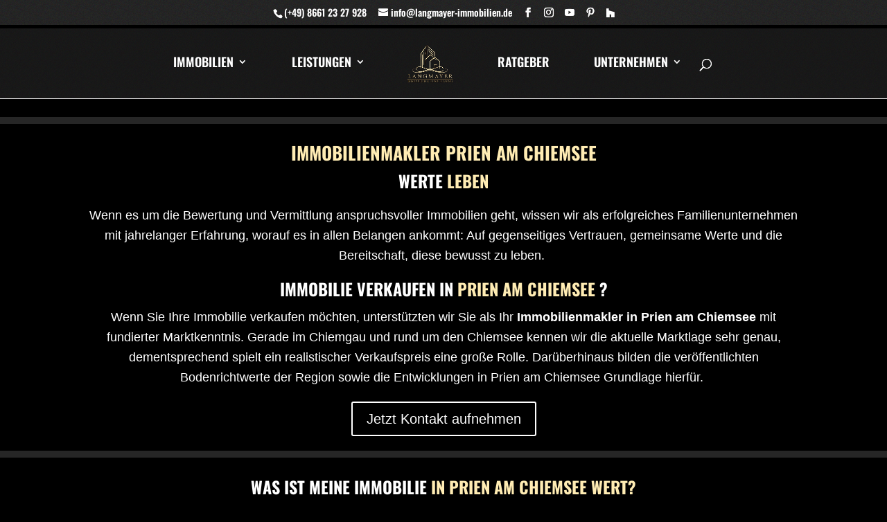

--- FILE ---
content_type: text/html; charset=UTF-8
request_url: https://langmayer-immobilien.de/immobilienmakler-prien-am-chiemsee/
body_size: 52995
content:
<!DOCTYPE html>
<html lang="en-GB">
<head>
	<meta charset="UTF-8" />
<meta http-equiv="X-UA-Compatible" content="IE=edge">
	<link rel="pingback" href="https://langmayer-immobilien.de/xmlrpc.php" />

	<script data-optimized="1" type="text/javascript">document.documentElement.className='js'</script>

	<meta name='robots' content='index, follow, max-image-preview:large, max-snippet:-1, max-video-preview:-1' />

	<!-- This site is optimized with the Yoast SEO Premium plugin v26.7 (Yoast SEO v26.8) - https://yoast.com/product/yoast-seo-premium-wordpress/ -->
	<title>Immobilienmakler in Prien am Chiemsee</title>
	<meta name="description" content="Immobilienmakler Prien am Chiemsee von Langmayer Immobilien mit lokaler Expertise, individueller Betreuung und professioneller Immobilienvermittlung." />
	<link rel="canonical" href="https://langmayer-immobilien.de/immobilienmakler-prien-am-chiemsee/" />
	<meta property="og:locale" content="en_GB" />
	<meta property="og:type" content="article" />
	<meta property="og:title" content="Langmayer Immobilien &amp; Home Staging Ihr Chiemseemakler" />
	<meta property="og:description" content="Ihr IVD und DGHR qualifiyierter Immobilienmakler am Chiemsee, spezialisiert auf Verkauf, Marketing, Home Staging und Immobilienfotos." />
	<meta property="og:url" content="https://langmayer-immobilien.de/immobilienmakler-prien-am-chiemsee/" />
	<meta property="og:site_name" content="immobilienmakler chiemsee, immobilienmakler chiemgau, immobilienmakler prien" />
	<meta property="article:publisher" content="https://www.facebook.com/LangmayerImmobilien/" />
	<meta property="article:modified_time" content="2026-01-19T15:39:13+00:00" />
	<meta property="og:image" content="https://langmayer-immobilien.de/wp-content/uploads/2020/03/Chiemsee_Ising-scaled.jpg" />
	<meta property="og:image:width" content="2560" />
	<meta property="og:image:height" content="1411" />
	<meta property="og:image:type" content="image/jpeg" />
	<meta name="twitter:card" content="summary_large_image" />
	<meta name="twitter:title" content="Langmayer Immobilien &amp; Home Staging Ihr Chiemseemakler" />
	<meta name="twitter:description" content="Ihr IVD und DGHR qualifizierter Immobilienmakler am Chiemsee, spezialisiert auf Verkauf, Marketing, Home Staging und Immobilienfotos." />
	<meta name="twitter:label1" content="Estimated reading time" />
	<meta name="twitter:data1" content="7 minutes" />
	<script type="application/ld+json" class="yoast-schema-graph">{"@context":"https://schema.org","@graph":[{"@type":"WebPage","@id":"https://langmayer-immobilien.de/immobilienmakler-prien-am-chiemsee/","url":"https://langmayer-immobilien.de/immobilienmakler-prien-am-chiemsee/","name":"Immobilienmakler in Prien am Chiemsee","isPartOf":{"@id":"https://langmayer-immobilien.de/#website"},"datePublished":"2026-01-16T11:43:24+00:00","dateModified":"2026-01-19T15:39:13+00:00","description":"Immobilienmakler Prien am Chiemsee von Langmayer Immobilien mit lokaler Expertise, individueller Betreuung und professioneller Immobilienvermittlung.","breadcrumb":{"@id":"https://langmayer-immobilien.de/immobilienmakler-prien-am-chiemsee/#breadcrumb"},"inLanguage":"en-GB","potentialAction":[{"@type":"ReadAction","target":["https://langmayer-immobilien.de/immobilienmakler-prien-am-chiemsee/"]}]},{"@type":"BreadcrumbList","@id":"https://langmayer-immobilien.de/immobilienmakler-prien-am-chiemsee/#breadcrumb","itemListElement":[{"@type":"ListItem","position":1,"name":"Home","item":"https://langmayer-immobilien.de/"},{"@type":"ListItem","position":2,"name":"Immobilienmakler Prien am Chiemsee"}]},{"@type":"WebSite","@id":"https://langmayer-immobilien.de/#website","url":"https://langmayer-immobilien.de/","name":"immobilienmakler chiemsee, immobilienmakler chiemgau, immobilienmakler prien","description":"Ihr IVD und DGHR qualifizierter Immobilienmakler am Chiemsee und im Chiemgau spezialisiert auf den Verkauf durch Home Staging und professionelle Immobilienfotografie","publisher":{"@id":"https://langmayer-immobilien.de/#organization"},"potentialAction":[{"@type":"SearchAction","target":{"@type":"EntryPoint","urlTemplate":"https://langmayer-immobilien.de/?s={search_term_string}"},"query-input":{"@type":"PropertyValueSpecification","valueRequired":true,"valueName":"search_term_string"}}],"inLanguage":"en-GB"},{"@type":"Organization","@id":"https://langmayer-immobilien.de/#organization","name":"Langmayer Immobilien & Home Staging","url":"https://langmayer-immobilien.de/","logo":{"@type":"ImageObject","inLanguage":"en-GB","@id":"https://langmayer-immobilien.de/#/schema/logo/image/","url":"https://langmayer-immobilien.de/wp-content/uploads/2020/04/L-I-Black_Gold_Web.jpg","contentUrl":"https://langmayer-immobilien.de/wp-content/uploads/2020/04/L-I-Black_Gold_Web.jpg","width":350,"height":296,"caption":"Langmayer Immobilien & Home Staging"},"image":{"@id":"https://langmayer-immobilien.de/#/schema/logo/image/"},"sameAs":["https://www.facebook.com/LangmayerImmobilien/","https://www.instagram.com/langmayerimmobilien/"]}]}</script>
	<!-- / Yoast SEO Premium plugin. -->


<link rel="alternate" type="application/rss+xml" title="immobilienmakler chiemsee, immobilienmakler chiemgau, immobilienmakler prien &raquo; Feed" href="https://langmayer-immobilien.de/feed/" />
<link rel="alternate" type="application/rss+xml" title="immobilienmakler chiemsee, immobilienmakler chiemgau, immobilienmakler prien &raquo; Comments Feed" href="https://langmayer-immobilien.de/comments/feed/" />
<link rel="alternate" title="oEmbed (JSON)" type="application/json+oembed" href="https://langmayer-immobilien.de/wp-json/oembed/1.0/embed?url=https%3A%2F%2Flangmayer-immobilien.de%2Fimmobilienmakler-prien-am-chiemsee%2F" />
<link rel="alternate" title="oEmbed (XML)" type="text/xml+oembed" href="https://langmayer-immobilien.de/wp-json/oembed/1.0/embed?url=https%3A%2F%2Flangmayer-immobilien.de%2Fimmobilienmakler-prien-am-chiemsee%2F&#038;format=xml" />
<meta content="Divi Child v." name="generator"/><link data-optimized="2" rel="stylesheet" href="https://langmayer-immobilien.de/wp-content/litespeed/css/704a75255ec2214967fee1a9d973da55.css?ver=fa53e" />











<style id='grw-public-main-css-inline-css' type='text/css'>
.wp-gr,.wp-gr *,.wp-gr ::after,.wp-gr ::before{box-sizing:border-box}.wp-gr{display:block;direction:ltr;font-size:var(--font-size, 16px);font-family:var(--font-family, inherit);font-style:normal;font-weight:400;text-align:start;line-height:normal;overflow:visible;text-decoration:none;list-style-type:disc;box-sizing:border-box;visibility:visible!important}.wp-gr div,.wp-gr span{margin:0;padding:0;color:inherit;font:inherit;line-height:normal;letter-spacing:normal;text-transform:none;text-decoration:none;border:0;background:0 0}.wp-gr a{color:inherit;border:0;text-decoration:none;background:0 0;cursor:pointer}.wp-gr a:focus{outline:0}.wp-gr a:focus-visible{outline:2px solid currentColor;outline-offset:2px}.wp-gr img{display:block;max-width:100%;height:auto;margin:0;padding:0;border:0;line-height:0;vertical-align:middle}.wp-gr i{font-style:normal;font-weight:inherit;margin:0;padding:0;border:0;vertical-align:middle;background:0 0}.wp-gr svg{display:inline-block;width:auto;height:auto;vertical-align:middle;overflow:visible}.wp-gr svg use{opacity:1;visibility:visible}.wp-gr{--card-gap:4px;--rev-gap:4px;--img-size:46px;--media-gap:8px;--media-size:40px;--media-lines:2;--color:#fb8e28;--rev-color:#f4f4f4;--rpi-star-color:var(--star-color, var(--color));--slider-dot-size:8px;--slider-dot-gap:8px;--slider-dots-visible:5;--slider-act-dot-color:var(--color)}.wp-gr .wp-google-based,.wp-gr .wp-google-powered{margin:0!important;padding:0!important;color:var(--head-based-color,#555)!important}.wp-gr .wp-google-powered{color:var(--powered-color,#777)!important;font-size:16px;font-weight:600}.wp-gr .wp-google-powered>span{font-weight:600!important}.wp-gr .grw-img{position:relative!important;min-width:var(--img-size)!important;max-width:var(--img-size)!important;height:var(--img-size)!important;border:none!important;z-index:3!important}.wp-gr .grw-img-wrap{position:relative;min-width:var(--img-size)!important;max-width:var(--img-size)!important;overflow:visible}.wp-gr .grw-img-wrap::before{content:'';position:absolute;top:0;left:0;width:var(--img-size);height:var(--img-size);border-radius:50%;box-shadow:0 0 2px rgba(0,0,0,.12),0 2px 4px rgba(0,0,0,.24)!important;pointer-events:none}.wp-gr .grw-header .grw-img{border-radius:50%}.wp-gr .grw-header.wp-place-center{width:100%!important}.wp-gr .wp-google-name{color:var(--name-color,#333)!important;font-size:100%!important;font-weight:700!important;text-decoration:none!important;white-space:nowrap!important;text-overflow:ellipsis!important;overflow:hidden!important;width:100%!important;text-align:var(--align,start)!important}.wp-gr .grw-header .wp-google-name{width:100%!important;margin:0!important;padding:0!important;font-size:128%!important;white-space:normal!important}.wp-gr .grw-header-inner>.rpi-flx{overflow:hidden!important}.wp-gr a.wp-google-name{color:#427fed!important;text-decoration:none!important}.wp-gr .wp-google-time{color:#555!important;font-size:13px!important;white-space:nowrap!important}.wp-gr .wp-google-text{color:var(--text-color,#222)!important;font-size:15px!important;line-height:24px!important;max-width:100%!important;overflow:hidden!important;white-space:pre-wrap!important;word-break:break-word!important;vertical-align:middle!important}.wp-gr .rpi-stars+.wp-google-text{padding-left:4px!important}.wp-gr .wp-more{display:none}.wp-gr .wp-more-toggle{color:#136aaf!important;cursor:pointer!important;text-decoration:none!important}.wp-gr .wp-google-url{display:block;margin:4px auto!important;color:#136aaf!important;text-align:center!important}.wp-gr.wp-dark .wp-google-name{color:#eee!important}.wp-gr.rpi.wp-dark .wp-google-name a{color:var(--head-based-color,#eee)!important}.wp-gr.wp-dark .wp-google-time{color:#bbb!important}.wp-gr.wp-dark .wp-google-text{color:#ececec!important}.wp-gr.wp-dark .wp-google-powered{color:var(--powered-color,#fff)!important}.wp-gr.wp-dark .wp-google-based{color:var(--head-based-color,#999)!important}.wp-gr:not(.wp-dark) .grw-review-inner.grw-backgnd{background:var(--rev-color)!important}.wp-gr.rpi .wp-google-name{font-size:100%!important}.wp-gr.rpi .grw-hide,.wp-gr.rpi .wp-google-hide{display:none}.wp-gr.rpi .wp-google-name a{color:var(--head-name-color,#333)!important;font-size:18px!important;text-decoration:none!important}.wp-gr.rpi a.wp-google-name{margin:0!important;color:var(--name-color,#154fc1)!important;text-decoration:none!important;white-space:nowrap!important;text-overflow:ellipsis!important}.wp-gr{display:block!important;width:100%!important;margin:0!important;padding:0!important;text-align:left!important;direction:ltr!important;box-sizing:border-box!important}.wp-gr .grw-row{display:-ms-flexbox!important;display:flex!important;flex-wrap:nowrap!important;align-items:center!important;-ms-flex-wrap:nowrap!important;-ms-flex-align:center!important}.grw-row.grw-row-xs{-ms-flex-wrap:wrap!important;flex-wrap:wrap!important}.grw-row-x .grw-header+.grw-content .grw-review,.grw-row-xs .grw-content,.grw-row-xs .grw-header,.grw-row-xs .grw-review{--col:1}.grw-row-xl .grw-header+.grw-content{--col:1.2}.grw-row-l .grw-header+.grw-content{--col:1.25}.grw-row-m .grw-header+.grw-content{--col:1.333333}.grw-row-s .grw-header+.grw-content{--col:1.5}.grw-row-s .grw-header+.grw-content .grw-review,.grw-row-x .grw-header,.grw-row-x .grw-header+.grw-content,.grw-row-x .grw-review{--col:2}.grw-row-m .grw-header+.grw-content .grw-review,.grw-row-s .grw-header,.grw-row-s .grw-review{--col:3}.grw-row-l .grw-review,.grw-row-m .grw-header,.grw-row-m .grw-review{--col:4}.grw-row-l .grw-header,.grw-row-xl .grw-review{--col:5}.grw-row-xl .grw-header{--col:6}.grw-row .grw-content,.grw-row .grw-header{-ms-flex:1 0 calc(100% / var(--col,3))!important;flex:1 0 calc(100% / var(--col,3))!important;width:calc(100% / var(--col,3))!important}.grw-row .grw-review{-ms-flex:1 0 calc((100% - var(--card-gap,16px)*(var(--col,3) - 1))/ var(--col,3))!important;flex:1 0 calc((100% - var(--card-gap,16px)*(var(--col,3) - 1))/ var(--col,3))!important;width:calc((100% - var(--card-gap,16px)*(var(--col,3) - 1))/ var(--col,3))!important}.wp-gr .grw-content{position:relative!important;min-width:0!important}.wp-gr .grw-content-inner{position:relative!important;display:flex!important;align-items:center!important}.wp-gr .grw-review-inner{height:100%!important}.wp-gr .grw-header-inner,.wp-gr .grw-review-inner{position:relative!important;margin:4px!important;padding:16px!important;width:100%!important}.wp-gr .wp-google-list .grw-header-inner{padding:0 0 16px 0!important}.wp-gr .grw-review-inner.grw-round{border-radius:8px!important}.wp-gr .grw-review-inner.grw-shadow{box-shadow:0 0 2px rgba(0,0,0,.12),0 2px 4px rgba(0,0,0,.24)!important}.wp-gr .grw-review-inner>svg{position:absolute!important;top:10px!important;right:10px!important;width:16px!important;height:16px!important}.wp-gr .grw-review{display:flex;position:relative!important;justify-content:center!important;align-items:center!important;flex-shrink:0!important}.wp-gr .grw-review .wp-google-left{display:block!important;overflow:hidden!important;white-space:nowrap!important;text-overflow:ellipsis!important;line-height:24px!important;padding-bottom:2px!important}.wp-gr .grw-review .wp-google-feedback{height:100px!important;overflow-y:auto!important}.wp-gr .grw-scroll::-webkit-scrollbar{width:4px!important}.wp-gr .grw-scroll::-webkit-scrollbar-track{-webkit-box-shadow:inset 0 0 6px rgba(0,0,0,.3)!important;-webkit-border-radius:4px!important;border-radius:4px!important}.wp-gr .grw-scroll::-webkit-scrollbar-thumb{-webkit-border-radius:10px!important;border-radius:10px!important;background:#ccc!important;-webkit-box-shadow:inset 0 0 6px rgba(0,0,0,.5)!important}.wp-gr .wp-google-wr{display:flex;margin:0!important}.wp-gr .wp-google-wr a{color:#fff!important;padding:4px 12px 8px!important;outline:0!important;border-radius:27px!important;background:var(--btn-color,#1f67e7)!important;white-space:nowrap!important;vertical-align:middle!important;opacity:.9!important;text-shadow:1px 1px 0 #888!important;box-shadow:0 0 2px rgba(0,0,0,.12),0 2px 4px rgba(0,0,0,.24)!important;user-select:none!important;transition:all .2s ease-in-out!important}.wp-gr .wp-google-wr a:hover{opacity:.95!important;background:var(--btn-color,#1f67e7)!important;box-shadow:0 0 2px rgba(0,0,0,.12),0 3px 5px rgba(0,0,0,.24)!important}.wp-gr .wp-google-wr a:active{opacity:1!important;background:var(--btn-color,#1f67e7)!important;box-shadow:none!important}.wp-gr .wp-google-wr a svg{display:inline-block;width:16px;height:16px;padding:1px;margin:0 0 0 4px;background:#fff;border-radius:50%}.wp-gr[data-layout=grid] .grw-reviews{display:flex;gap:var(--card-gap,12px);flex-wrap:wrap!important;-ms-flex-wrap:wrap!important}.wp-gr .grw-b{font-weight:700!important;white-space:nowrap!important}.wp-gr .wp-google-reply{font-size:14px!important;margin-top:auto!important;margin-left:6px!important;padding-left:6px!important;border-left:1px solid #999!important;overflow:hidden!important;overflow-y:auto!important;line-height:20px!important;max-height:44px!important}.wp-gr .wp-google-reply>div{display:flex;gap:4px;align-items:center}.wp-gr .wp-google-reply .wp-google-time{font-size:11px!important;white-space:nowrap!important}.wp-gr .wp-google-img{display:flex;flex-wrap:wrap;gap:var(--media-gap);max-height:calc((var(--media-size) + var(--media-gap)) * var(--media-lines) - 2px)!important;overflow-y:auto!important}.wp-gr .wp-google-img img{display:flex;width:var(--media-size)!important;height:var(--media-size)!important;cursor:pointer!important;border-radius:3px!important;box-shadow:0 0 2px rgba(0,0,0,.12),0 2px 4px rgba(0,0,0,.24)!important}.rpi-flx{display:var(--flx,flex)!important;flex-direction:var(--dir,column)!important;gap:var(--gap,2px)!important;align-items:var(--align,flex-start)!important;flex-wrap:var(--wrap,nowrap)!important;overflow:var(--overflow,visible)!important;width:100%!important}.rpi-col16{--dir:column;--gap:16px;--align:flex-start;--overflow:hidden}.rpi-col12{--dir:column;--gap:12px;--align:flex-start;--overflow:hidden}.rpi-col6{--dir:column;--gap:6px;--align:flex-start;--overflow:hidden}.rpi-col8{--dir:column;--gap:8px;--align:flex-start}.rpi-col4{--dir:column;--gap:4px;--align:flex-start}.rpi-row12-center{--dir:row;--gap:12px;--align:center;--overflow:visible}.rpi-row12{--dir:row;--gap:12px;--align:flex-start}:root{--star-gap:2px;--rpi-star-size:20px;--rpi-star-color:#fb8e28;--rpi-star-empty-color:#cccccc;--rpi-icon-scale-google:1.00;--rpi-icon-scale-yelp:0.92;--rpi-icon-scale-fb:1.125;--rpi-yelp-empty-color:#cccccc;--rpi-yelp-five-color:#fb433c;--rpi-yelp-four-color:#ff643d;--rpi-yelp-three-color:#ff8742;--rpi-yelp-two-color:#ffad48;--rpi-yelp-one-color:#ffcc4b;--rpi-yelp-radius:3px;--rpi-fb-color:#fa3e3e;--rpi-fb-radius:3px;--rpi-star-empty:url("data:image/svg+xml;utf8,%3Csvg xmlns='http://www.w3.org/2000/svg' viewBox='0 0 24 24'%3E%3Cpath d='M11.48 3.499a.562.562 0 0 1 1.04 0l2.125 5.111a.563.563 0 0 0 .475.345l5.518.442c.499.04.701.663.321.988l-4.204 3.602a.563.563 0 0 0-.182.557l1.285 5.385a.562.562 0 0 1-.84.61l-4.725-2.885a.562.562 0 0 0-.586 0L6.982 20.54a.562.562 0 0 1-.84-.61l1.285-5.386a.562.562 0 0 0-.182-.557l-4.204-3.602a.562.562 0 0 1 .321-.988l5.518-.442a.563.563 0 0 0 .475-.345L11.48 3.5Z' fill='none' stroke='currentColor' stroke-width='1.5' stroke-linejoin='round'/%3E%3C/svg%3E");--rpi-star-mask:url("data:image/svg+xml;utf8,%3Csvg xmlns='http://www.w3.org/2000/svg' viewBox='0 0 24 24'%3E%3Cpath d='M10.7881 3.21068C11.2364 2.13274 12.7635 2.13273 13.2118 3.21068L15.2938 8.2164L20.6979 8.64964C21.8616 8.74293 22.3335 10.1952 21.4469 10.9547L17.3295 14.4817L18.5874 19.7551C18.8583 20.8908 17.6229 21.7883 16.6266 21.1798L11.9999 18.3538L7.37329 21.1798C6.37697 21.7883 5.14158 20.8908 5.41246 19.7551L6.67038 14.4817L2.55303 10.9547C1.66639 10.1952 2.13826 8.74293 3.302 8.64964L8.70609 8.2164L10.7881 3.21068Z'/%3E%3C/svg%3E")}.rpi-stars .rpi-star{display:none!important}.rpi-star,.rpi-stars-tripadvisor,.rpi-stars-yelp{display:var(--flx,flex);align-items:center;gap:var(--gap,4px);text-align:start;z-index:9}.rpi-star[data-rating]:empty::before{content:attr(data-rating);color:var(--rpi-rating-color,var(--rpi-star-color));font-size:var(--head-grade-fs, 18px);font-weight:var(--head-grade-weight,900)}.rpi-star i{padding:0 2px;cursor:pointer!important;background-color:var(--rpi-star-empty-color)}.rpi-star[data-rating="1"] i:nth-child(-n+1),.rpi-star[data-rating="2"] i:nth-child(-n+2),.rpi-star[data-rating="3"] i:nth-child(-n+3),.rpi-star[data-rating="4"] i:nth-child(-n+4),.rpi-star[data-rating="5"] i:nth-child(-n+5){background-color:var(--rpi-star-color)}.rpi-star:hover i{background-color:var(--rpi-star-color)!important}.rpi-star i:hover~i{background-color:var(--rpi-star-empty-color)!important}.rpi-star i,.rpi-star[data-rating]:empty::after{content:'';width:var(--rpi-star-size)!important;height:var(--rpi-star-size)!important;-webkit-mask-image:var(--rpi-star-mask)!important;-webkit-mask-repeat:no-repeat!important;-webkit-mask-position:center!important;-webkit-mask-size:contain!important;mask-image:var(--rpi-star-mask)!important;mask-repeat:no-repeat!important;mask-position:center!important;mask-size:contain!important}.rpi-star[data-rating]:empty::after{background-color:var(--rpi-star-color)}.rpi-star+.rpi-stars{--stars-offset:1;--stars:calc(var(--stars-max) - var(--stars-offset))}.rpi-stars{--star-size:var(--rpi-star-size, 18px);--star-color:var(--rpi-star-color);--empty:var(--rpi-star-empty);--mask:var(--rpi-star-mask);--stars:5;--icon-scale:1;--rating-scale:0.8;--gap:var(--star-gap, 2px);--stars-w:calc(var(--stars) * (var(--star-size) + var(--star-gap)));--fill:calc((var(--rating) / var(--stars)) * 100%);--bg-size:calc(var(--star-size) * var(--icon-scale));--bg-size-x:calc(var(--bg-size) + var(--star-gap));position:relative!important;display:inline-flex!important;align-items:center!important;align-self:var(--star-align-self,start)!important;width:max-content!important;height:var(--star-size)!important;font-size:calc(var(--star-size) * var(--rating-scale))!important;font-weight:900!important;color:var(--rpi-rating-color,var(--star-color))!important;white-space:nowrap!important;vertical-align:middle!important;padding-right:calc(var(--stars-w) + var(--gap))!important}.rpi-stars:empty{--gap:calc(-1 * (var(--star-gap) / 2 + 1px))}.rpi-stars::before{content:''!important;position:absolute!important;top:50%!important;right:0!important;width:var(--stars-w)!important;height:var(--star-size)!important;transform:translateY(-50%)!important;background-color:var(--star-color)!important;-webkit-mask-image:var(--empty)!important;-webkit-mask-repeat:repeat-x!important;-webkit-mask-position:left center!important;-webkit-mask-size:var(--bg-size-x) var(--bg-size)!important;mask-image:var(--empty)!important;mask-repeat:repeat-x!important;mask-position:left center!important;mask-size:var(--bg-size-x) var(--bg-size)!important}.rpi-stars::after{content:''!important;position:absolute!important;top:50%!important;right:0!important;width:var(--stars-w)!important;height:var(--star-size)!important;transform:translateY(-50%)!important;background-color:var(--star-color)!important;-webkit-mask-image:var(--mask)!important;-webkit-mask-repeat:repeat-x!important;-webkit-mask-position:left center!important;-webkit-mask-size:var(--bg-size-x) var(--bg-size)!important;mask-image:var(--mask)!important;mask-repeat:repeat-x!important;mask-position:left center!important;mask-size:var(--bg-size-x) var(--bg-size)!important;clip-path:inset(0 calc(100% - var(--fill)) 0 0)!important}.rpi-stars-yelp{--icon-scale:var(--rpi-icon-scale-yelp);--empty-color:var(--rpi-yelp-empty-color);--five-color:var(--rpi-yelp-five-color);--four-color:var(--rpi-yelp-four-color);--three-color:var(--rpi-yelp-three-color);--two-color:var(--rpi-yelp-two-color);--one-color:var(--rpi-yelp-one-color);--star-size:var(--rpi-star-size);--rating:0;--gap:4px;--radius:var(--rpi-yelp-radius);display:inline-flex!important;gap:var(--gap)!important;line-height:0!important;vertical-align:top!important}.rpi-stars-yelp i{position:relative!important;display:inline-block!important;font-style:normal!important;flex:0 0 auto!important;width:var(--star-size)!important;height:var(--star-size)!important;border-radius:var(--radius)!important;background-color:var(--empty-color)!important;background-image:linear-gradient(90deg,var(--star-color) 0 calc(var(--fill,0) * 1%),transparent calc(var(--fill,0) * 1%))!important;background-repeat:no-repeat!important;background-size:100% 100%!important;box-sizing:border-box!important}.rpi-stars-yelp i::after{content:''!important;position:absolute!important;inset:0!important;background-color:#fff!important;-webkit-mask-image:var(--rpi-star-mask)!important;-webkit-mask-repeat:no-repeat!important;-webkit-mask-size:calc(70% / var(--icon-scale)) calc(70% / var(--icon-scale))!important;-webkit-mask-position:center!important;mask-image:var(--rpi-star-mask)!important;mask-repeat:no-repeat!important;mask-size:calc(70% / var(--icon-scale)) calc(70% / var(--icon-scale))!important;mask-position:center!important}.rpi-stars-yelp,.rpi-stars-yelp[data-rating]::before{content:attr(data-rating);color:var(--rpi-rating-color,var(--star-color));font-size:var(--head-grade-fs, 18px);font-weight:var(--head-grade-weight,900)}.rpi-stars-yelp i:first-child{--fill:clamp(0, (var(--rating) - 0) * 100, 100)}.rpi-stars-yelp i:nth-child(2){--fill:clamp(0, (var(--rating) - 1) * 100, 100)}.rpi-stars-yelp i:nth-child(3){--fill:clamp(0, (var(--rating) - 2) * 100, 100)}.rpi-stars-yelp i:nth-child(4){--fill:clamp(0, (var(--rating) - 3) * 100, 100)}.rpi-stars-yelp i:nth-child(5){--fill:clamp(0, (var(--rating) - 4) * 100, 100)}.rpi-stars-yelp[data-stars^="1"]{--rating:1.5;--star-color:var(--one-color)}.rpi-stars-yelp[data-stars="1"]{--rating:1}.rpi-stars-yelp[data-stars^="2"]{--rating:2.5;--star-color:var(--two-color)}.rpi-stars-yelp[data-stars="2"]{--rating:2}.rpi-stars-yelp[data-stars^="3"]{--rating:3.5;--star-color:var(--three-color)}.rpi-stars-yelp[data-stars="3"]{--rating:3}.rpi-stars-yelp[data-stars^="4"]{--rating:4.5;--star-color:var(--four-color)}.rpi-stars-yelp[data-stars="4"]{--rating:4}.rpi-stars-yelp[data-stars^="5"]{--rating:5;--star-color:var(--five-color)}.rpi-stars-tripadvisor{--empty-color:#ffffff;--border-color:#5ba672;--fill-color:#5ba672;--rpi-dot-size:var(--rpi-star-size);--rating:0;--gap:4px;--border:3px;display:inline-flex!important;gap:var(--gap)!important;line-height:0!important;vertical-align:top!important}.rpi-stars-tripadvisor i{width:var(--rpi-dot-size)!important;height:var(--rpi-dot-size)!important;display:inline-block!important;position:relative!important;flex:0 0 auto!important;box-sizing:border-box!important;border-radius:999px!important;border:var(--border) solid var(--border-color)!important;background-color:var(--empty-color)!important;background-image:linear-gradient(90deg,var(--fill-color) 0 calc(var(--fill,0) * 1%),transparent calc(var(--fill,0) * 1%))!important;background-repeat:no-repeat!important;background-size:100% 100%!important}.rpi-stars-tripadvisor,.rpi-stars-tripadvisor[data-rating]::before{content:attr(data-rating);color:var(--rpi-rating-color,var(--fill-color));font-size:var(--head-grade-fs, 18px);font-weight:var(--head-grade-weight,900)}.rpi-stars-tripadvisor i:first-child{--fill:clamp(0, (var(--rating) - 0) * 100, 100)}.rpi-stars-tripadvisor i:nth-child(2){--fill:clamp(0, (var(--rating) - 1) * 100, 100)}.rpi-stars-tripadvisor i:nth-child(3){--fill:clamp(0, (var(--rating) - 2) * 100, 100)}.rpi-stars-tripadvisor i:nth-child(4){--fill:clamp(0, (var(--rating) - 3) * 100, 100)}.rpi-stars-tripadvisor i:nth-child(5){--fill:clamp(0, (var(--rating) - 4) * 100, 100)}.rpi-stars-tripadvisor[data-stars^="1"]{--rating:1.5}.rpi-stars-tripadvisor[data-stars="1"]{--rating:1}.rpi-stars-tripadvisor[data-stars^="2"]{--rating:2.5}.rpi-stars-tripadvisor[data-stars="2"]{--rating:2}.rpi-stars-tripadvisor[data-stars^="3"]{--rating:3.5}.rpi-stars-tripadvisor[data-stars="3"]{--rating:3}.rpi-stars-tripadvisor[data-stars^="4"]{--rating:4.5}.rpi-stars-tripadvisor[data-stars="4"]{--rating:4}.rpi-stars-tripadvisor[data-stars^="5"]{--rating:5}.rpi-star-fb{--icon-scale:var(--rpi-icon-scale-fb);--size:var(--rpi-star-size, 18px);--color:var(--rpi-fb-color, #fa3e3e);--radius:var(--rpi-fb-radius, 3px);--tail-w:calc(var(--size) / 3);--tail-h:calc(var(--size) / 3.6);--tail-offset:calc(var(--size) / 4.5);--tail-overlap:1px;--gap:0.25em;--label-scale:0.85;--fb-star:url("data:image/svg+xml;utf8,%3Csvg xmlns='http://www.w3.org/2000/svg' viewBox='0 0 24 24'%3E%3Cpath d='M10.7881 3.21068C11.2364 2.13274 12.7635 2.13273 13.2118 3.21068L15.2938 8.2164L20.6979 8.64964C21.8616 8.74293 22.3335 10.1952 21.4469 10.9547L17.3295 14.4817L18.5874 19.7551C18.8583 20.8908 17.6229 21.7883 16.6266 21.1798L11.9999 18.3538L7.37329 21.1798C6.37697 21.7883 5.14158 20.8908 5.41246 19.7551L6.67038 14.4817L2.55303 10.9547C1.66639 10.1952 2.13826 8.74293 3.302 8.64964L8.70609 8.2164L10.7881 3.21068Z' fill='%23fff'/%3E%3C/svg%3E");position:relative!important;display:inline-flex!important;align-items:center;align-self:var(--star-align-self,start);height:var(--size)!important;width:max-content!important;white-space:nowrap!important;vertical-align:middle!important;font-size:calc(var(--size) * var(--label-scale))!important;line-height:1!important;padding-left:calc(var(--size) + var(--gap))!important}.rpi-star-fb::before{content:''!important;position:absolute!important;left:0!important;top:50%!important;transform:translateY(-50%)!important;width:var(--size)!important;height:var(--size)!important;background-color:var(--color)!important;border-radius:var(--radius)!important;background-image:var(--fb-star)!important;background-repeat:no-repeat!important;background-position:center!important;background-size:calc(70% / var(--icon-scale)) calc(70% / var(--icon-scale))!important}.rpi-star-fb::after{content:''!important;position:absolute!important;left:var(--tail-offset)!important;top:50%!important;width:0!important;height:0!important;transform:translateY(calc(var(--size)/ 2 - var(--tail-overlap)))!important;border-top:var(--tail-h) solid var(--color)!important;border-right:var(--tail-w) solid transparent!important}.rpi-star-fb[data-rating="1"]{--color:#cccccc}:root{--rpi-lt:url("data:image/svg+xml;utf8,%3Csvg xmlns='http://www.w3.org/2000/svg' width='24' height='24' viewBox='0 0 24 24' fill='none' stroke='currentColor' stroke-width='2' stroke-linecap='round' stroke-linejoin='round'%3E%3Cpath d='m15 18-6-6 6-6'%3E%3C/path%3E%3C/svg%3E") no-repeat center/contain;--rpi-gt:url("data:image/svg+xml;utf8,%3Csvg xmlns='http://www.w3.org/2000/svg' width='24' height='24' viewBox='0 0 24 24' fill='none' stroke='currentColor' stroke-width='2' stroke-linecap='round' stroke-linejoin='round'%3E%3Cpath d='m9 18 6-6-6-6'%3E%3C/path%3E%3C/svg%3E") no-repeat center/contain}.rpi{--slider-btn-size:16px;--slider-btn-bg:var(--card-bg, #f5f5f5);--slider-btn-color:#777777;--slider-btn-padding:calc(var(--slider-btn-size) / 2);--slider-btn-bw:1px;--slider-btn-bc:#cccccc;--slider-btn-fs:calc(var(--slider-btn-size) + var(--slider-btn-bw));--slider-btn-shadow:0 2px 6px rgb(0 0 0 / 0.15);--slider-btn-full:calc(var(--slider-btn-size) + (var(--slider-btn-padding) * 2) + (var(--slider-btn-bw) * 2));--slider-btn-offset:0px;--slider-btn-out:calc(var(--slider-btn-full) / 2);--slider-btn-pos:calc(var(--slider-btn-out) + var(--slider-btn-offset));--slider-offset:calc(var(--slider-btn-out))}.rpi .rpi-slides{display:flex!important;flex:1!important;gap:var(--slider-gap,var(--card-gap,8px))!important;flex-wrap:nowrap!important;overflow:hidden!important;overflow-x:auto!important;scroll-snap-type:x mandatory!important;scroll-behavior:var(--rpi-slider-behavior,smooth)!important;-webkit-overflow-scrolling:touch!important;scrollbar-width:none!important}.rpi .rpi-slides::-webkit-scrollbar{display:none!important}.rpi .rpi-slide{overflow:hidden!important;padding:4px 3px!important;scroll-snap-align:start!important;transition:transform .5s!important}.rpi .rpi-slides-bite{--offset:var(--slides-bite-offset, 6px);--alpha:0.2px;--shift:var(--slider-btn-offset);--radius:calc(var(--slider-btn-out) + var(--offset));-webkit-mask:var(--slider-bite,radial-gradient(circle var(--radius) at calc(0% - var(--shift)) 50%,transparent 0,transparent calc(var(--radius) - var(--alpha)),#000 calc(var(--radius) + var(--alpha))),radial-gradient(circle var(--radius) at calc(100% + var(--shift)) 50%,transparent 0,transparent calc(var(--radius) - var(--alpha)),#000 calc(var(--radius) + var(--alpha))),linear-gradient(#000 0 0));-webkit-mask-repeat:no-repeat;-webkit-mask-size:100% 100%;-webkit-mask-composite:source-in,source-in;margin:0 var(--slider-offset,0)}.rpi .rpi-ltgt{--margin:calc(-1 * var(--slider-btn-pos) + var(--slider-offset, 0px));position:var(--slider-btn-position,absolute)!important;padding:var(--slider-btn-padding)!important;border-radius:50%!important;border:var(--slider-btn-bw) solid var(--slider-btn-bc)!important;background-color:var(--slider-btn-bg)!important;box-shadow:var(--slider-btn-shadow)!important;transition:background-color .2s ease-in-out!important;z-index:1!important}.rpi .rpi-ltgt:active{box-shadow:none!important}.rpi .rpi-ltgt.rpi-lt{left:0!important;margin-left:var(--margin)!important}.rpi .rpi-ltgt.rpi-gt{right:0!important;margin-right:var(--margin)!important}.rpi-gt::after,.rpi-lt::before{position:relative!important;content:'';display:block;width:var(--slider-btn-size);height:var(--slider-btn-size);background-color:var(--slider-btn-color)}.rpi-lt::before{-webkit-mask:var(--rpi-lt);mask:var(--rpi-lt)}.rpi-gt::after{-webkit-mask:var(--rpi-gt);mask:var(--rpi-gt)}[dir=rtl] .rpi-gt::after,[dir=rtl] .rpi-lt::before{transform:rotate(180deg)}.rpi .rpi-dots-wrap{position:absolute!important;top:calc(100% - 1px)!important;left:0!important;right:0!important;display:flex!important;justify-content:center!important;margin:0 auto!important;padding-top:var(--slider-dot-padding-top,.5em)!important;max-width:100%!important;width:calc(var(--slider-dots-visible) * var(--slider-dot-size) + (var(--slider-dots-visible) - 1) * var(--slider-dot-gap))!important}.rpi .rpi-dots{display:flex;flex-wrap:nowrap;overflow-x:scroll!important;gap:var(--slider-dot-gap);scrollbar-width:none;scroll-snap-type:x mandatory;-webkit-overflow-scrolling:touch}.rpi-dots .rpi-dot{display:inline-block!important;width:var(--slider-dot-size)!important;height:var(--slider-dot-size)!important;margin:0!important;padding:0!important;opacity:.4!important;vertical-align:middle!important;flex:1 0 auto!important;transform:scale(.6)!important;scroll-snap-align:center!important;border-radius:20px!important;background-color:var(--slider-dot-color,#999)!important}.rpi-dots .rpi-dot:hover{opacity:1!important}.rpi-dots .rpi-dot.active{opacity:1!important;transform:scale(.95)!important;background-color:var(--slider-act-dot-color,#fb8e28)!important}.rpi-dots .rpi-dot.s2{transform:scale(.85)!important}.rpi-dots .rpi-dot.s3{transform:scale(.75)!important}.rpi button{all:revert!important;margin:0!important;padding:0!important;box-shadow:none!important;border-radius:0!important;line-height:1!important;font:inherit!important;color:inherit!important;text-align:center!important;cursor:pointer!important;border:0!important;background:0 0!important;appearance:none!important;-webkit-appearance:none!important;user-select:none!important}.rpi button:focus{outline:0!important}.rpi button:focus-visible{outline:2px solid currentColor!important;outline-offset:2px!important}.rpi-x{position:absolute;top:var(--x-top,6px)!important;right:var(--x-right,8px)!important;display:flex!important;align-items:center;justify-content:center;width:var(--x-width,20px)!important;height:var(--x-height,20px)!important;cursor:pointer;opacity:var(--x-opacity, .65);border-radius:50%;background-color:var(--x-bg,#fafafa);z-index:2147483003}.rpi-x:hover{opacity:1}.rpi-x::after,.rpi-x::before{content:"";position:absolute;display:block;width:var(--x-line-width,12px);height:var(--x-line-height,1px);border-radius:2px;background-color:var(--x-color,#373737)}.rpi-x::before{transform:rotate(45deg)}.rpi-x::after{transform:rotate(-45deg)}.rpi-x.rpi-xa::before{--x-line-width:7px;--x-line-height:7px;top:4px;border-radius:0;border-right:1px solid #373737;border-bottom:1px solid #373737;background-color:transparent}.rpi-x.rpi-xa::after{content:none}.rpi-bubble:after{content:"";position:absolute;top:-8px;left:16px;bottom:auto;border-style:solid;border-width:0 8px 8px;border-color:#fff transparent}.rpi-fade{-webkit-transition:opacity 150ms ease,-webkit-transform 150ms ease;transition:opacity 150ms ease,-webkit-transform 150ms ease;transition:transform 150ms ease,opacity 150ms ease;transition:transform 150ms ease,opacity 150ms ease,-webkit-transform 150ms ease}.rpi-lightbox-wrap{--x-top:15px;--x-right:15px;--x-bg:none;--x-color:#ececec;--x-line-width:25px;--x-line-height:3px;--x-opacity:1}.rpi-lightbox{--x-top:15px;--x-right:15px;--x-bg:none;--x-color:#ececec;--x-line-width:25px;--x-line-height:3px;--x-opacity:1;position:fixed;top:0;left:0;right:0;bottom:0;display:flex;align-items:center;justify-content:center;flex-wrap:wrap;width:100%;height:100%;max-width:100%;color:#333;text-align:left;z-index:2147483003;user-select:none;background-color:rgba(0,0,0,.6);transition:all .3s ease-out}.rpi-lightbox-inner{width:95%;max-width:1200px;height:100%;max-height:calc(100vh - 80px);max-height:calc(100dvh - 80px)}@supports (container-type:inline-size){.rpi-lightbox-xxx{container-name:lightbox;container-type:inline-size}}.rpi-lightbox-xxx{position:relative;height:100%;border:none;overflow:auto;border-radius:4px;-webkit-overflow-scrolling:touch}.rpi-lightbox-content{position:relative;display:flex;flex-direction:row;justify-content:flex-start;color:#000;height:100%;flex-direction:row;border-radius:4px;background-color:#fff}.rpi-lightbox-media{position:relative;display:flex;justify-content:center;flex:2;align-items:center;width:100%;height:100%;overflow:hidden;padding-bottom:0;background-color:#000}.rpi-lightbox-btn{position:absolute;display:flex;width:30px;height:30px;font-size:36px;line-height:22px;justify-content:center;z-index:1;cursor:pointer;border-radius:50%;background-color:rgba(214,214,214,.7);transition:background .3s ease-in-out}.rpi-lightbox-btn:hover{background:#e1e1e1}.rpi-lightbox-prev{left:8px}.rpi-lightbox-next{right:8px}.rpi-lightbox-prev::before{content:'‹'}.rpi-lightbox-next::before{content:'›'}.rpi-lightbox-media img{position:relative;display:block;width:100%;height:100%;max-width:100%;max-height:100%;opacity:1;object-fit:contain;border-radius:inherit;transition:opacity .3s ease-in-out}.rpi-lightbox-review{display:flex;flex-direction:column;flex:1;height:100%;font-size:15px;color:#000;padding:0}@supports (container-type:inline-size){@container lightbox (width < 480px){.rpi-lightbox-xxx .rpi-lightbox-content{flex-direction:column}}}@media(max-width:480px){.rpi-lightbox-xxx .rpi-lightbox-content{flex-direction:column}}
/*# sourceURL=grw-public-main-css-inline-css */
</style>


<link rel='preload' id='divi-dynamic-late-css' href='https://langmayer-immobilien.de/wp-content/et-cache/6572/et-divi-dynamic-6572-late.css?ver=1769703810' as='style' media='all' onload="this.onload=null;this.rel='stylesheet'" />
<link rel='preload' id='divi-dynamic-css' href='https://langmayer-immobilien.de/wp-content/et-cache/6572/et-divi-dynamic-6572.css?ver=1769703810' as='style' media='all' onload="this.onload=null;this.rel='stylesheet'" />






<script type="text/javascript" src="https://langmayer-immobilien.de/wp-includes/js/jquery/jquery.min.js?ver=3.7.1" id="jquery-core-js"></script>
<script data-optimized="1" type="text/javascript" src="https://langmayer-immobilien.de/wp-content/litespeed/js/90994bfdfaf3a4b81bc5edcc94c7da07.js?ver=9fa5c" id="jquery-migrate-js"></script>
<script data-optimized="1" type="text/javascript" src="https://langmayer-immobilien.de/wp-content/litespeed/js/b8a47e04482be3b7a656bfe146e8ee65.js?ver=a4877" id="tp-tools-js" async="async" data-wp-strategy="async"></script>
<script data-optimized="1" type="text/javascript" src="https://langmayer-immobilien.de/wp-content/litespeed/js/32223ec109dc9657d58914121411813b.js?ver=7937b" id="sr7-js" async="async" data-wp-strategy="async"></script>
<script data-optimized="1" type="text/javascript" defer="defer" src="https://langmayer-immobilien.de/wp-content/litespeed/js/33ab11791e77f49042d399e66f338dae.js?ver=528e3" id="grw-public-main-js-js"></script>
<script data-optimized="1" type="text/javascript" id="borlabs-cookie-prioritize-js-extra">var borlabsCookiePrioritized={"domain":"langmayer-immobilien.de","path":"/","version":"1","bots":"1","optInJS":{"essential":{"google-tag-manager":"[base64]"},"statistics":{"google-analytics":"[base64]"}}}</script>
<script data-optimized="1" type="text/javascript" src="https://langmayer-immobilien.de/wp-content/litespeed/js/29bbfd2ff0212ed2354b5f54a02e63b2.js?ver=b70f5" id="borlabs-cookie-prioritize-js"></script>
<link rel="https://api.w.org/" href="https://langmayer-immobilien.de/wp-json/" /><link rel="alternate" title="JSON" type="application/json" href="https://langmayer-immobilien.de/wp-json/wp/v2/pages/6572" /><link rel="EditURI" type="application/rsd+xml" title="RSD" href="https://langmayer-immobilien.de/xmlrpc.php?rsd" />

<link rel='shortlink' href='https://langmayer-immobilien.de/?p=6572' />
<!-- Custom Facebook Feed JS vars -->
<script data-optimized="1" type="text/javascript">var cffsiteurl="https://langmayer-immobilien.de/wp-content/plugins";var cffajaxurl="https://langmayer-immobilien.de/wp-admin/admin-ajax.php";var cfflinkhashtags="true"</script>

        <meta name="ti-site-data" content="[base64]" /><meta name="viewport" content="width=device-width, initial-scale=1.0, maximum-scale=1.0, user-scalable=0" />
	<link rel="preconnect" href="https://fonts.googleapis.com">
<link rel="preconnect" href="https://fonts.gstatic.com/" crossorigin>
<meta name="generator" content="Powered by Slider Revolution 6.7.40 - responsive, Mobile-Friendly Slider Plugin for WordPress with comfortable drag and drop interface." />
<!-- 1) Korrektes Viewport-Meta (nur 1x) -->
<meta name="viewport" content="width=device-width, initial-scale=1">

<!-- 2) Font Awesome -->


<!-- 3) Logo-Switch beim Scrollen -->
<script>(function(){var logoLarge='https://langmayer-immobilien.de/wp-content/uploads/2020/03/I-L_Logo_Website.png';var logoSmall='https://langmayer-immobilien.de/wp-content/uploads/2020/03/fixed-logo.png';var header,logoEl,lastY=0,ticking=!1;var nearTopPx=12;var compactTrigger=60;var hideTrigger=200;var showAgainBand=140;var hysteresis=14;function isMobile(){return window.matchMedia('(max-width: 980px)').matches}
function selLogo(){return document.querySelector('#logo')||document.querySelector('.logo_container img')||null}
function setLogo(url){if(logoEl&&url&&logoEl.getAttribute('src')!==url){logoEl.setAttribute('src',url)}}
function applyHidden(){header.style.opacity='0';header.style.transform='translateY(-100%)';header.style.pointerEvents='none';header.style.visibility='hidden';header.style.transition='opacity .45s ease, transform .45s ease';if(getComputedStyle(header).position!=='fixed'){header.style.position='fixed';header.style.left='0';header.style.right='0';header.style.top=(parseInt(getComputedStyle(header).top,10)||0)+'px';header.style.zIndex='9999'}}
function clearHidden(){header.style.opacity='';header.style.transform='';header.style.pointerEvents='';header.style.visibility='';header.style.transition='';if(header.style.position==='fixed'){header.style.position='';header.style.left='';header.style.right='';header.style.top='';header.style.zIndex=''}}
function onScroll(){if(!isMobile())return;if(ticking)return;ticking=!0;requestAnimationFrame(update)}
function update(){if(!header){ticking=!1;return}
if(!isMobile()){clearHidden()}
var y=window.pageYOffset||document.documentElement.scrollTop||0;var goingDown=y>lastY+hysteresis;var goingUp=y<lastY-hysteresis;if(y<=nearTopPx){clearHidden();header.classList.remove('header--compact');setLogo(logoLarge)}else{if(y>compactTrigger){header.classList.add('header--compact');setLogo(logoSmall)}
if(y>hideTrigger&&goingDown){applyHidden()}
if(goingUp||y<showAgainBand){clearHidden()}}
lastY=y;ticking=!1}
function init(){header=document.querySelector('#main-header');if(!header)return;logoEl=selLogo();update();window.addEventListener('scroll',onScroll,{passive:!0});window.addEventListener('resize',function(){logoEl=selLogo();update()},{passive:!0})}
if(document.readyState==='loading'){document.addEventListener('DOMContentLoaded',init)}else{init()}})()</script>

<!-- 4) Einmaliger, sehr leichter Viewport-"Aufräumer" (keine Observer/Loops) -->
<script>document.addEventListener('DOMContentLoaded',function(){var metas=Array.prototype.slice.call(document.querySelectorAll('meta[name="viewport"]'));if(metas.length<=1)return;var keep=metas.find(function(m){var c=(m.getAttribute('content')||'').toLowerCase();return c.indexOf('maximum-scale')===-1&&c.indexOf('user-scalable')===-1})||metas[0];metas.forEach(function(m){if(m!==keep&&m.parentNode)m.parentNode.removeChild(m);})})</script>
<script>document.addEventListener("DOMContentLoaded",function(){const content=document.querySelector('#main-content');if(!content)return;const firstH2=content.querySelector('h2');if(firstH2){const h1=document.createElement('h1');h1.innerHTML=firstH2.innerHTML;for(let i=0;i<firstH2.attributes.length;i++){const attr=firstH2.attributes[i];h1.setAttribute(attr.name,attr.value)}
firstH2.replaceWith(h1)}})</script>

<link rel="icon" href="https://langmayer-immobilien.de/wp-content/uploads/2020/10/cropped-Favicon-1-32x32.png" sizes="32x32" />
<link rel="icon" href="https://langmayer-immobilien.de/wp-content/uploads/2020/10/cropped-Favicon-1-192x192.png" sizes="192x192" />
<link rel="apple-touch-icon" href="https://langmayer-immobilien.de/wp-content/uploads/2020/10/cropped-Favicon-1-180x180.png" />
<meta name="msapplication-TileImage" content="https://langmayer-immobilien.de/wp-content/uploads/2020/10/cropped-Favicon-1-270x270.png" />
<script>window._tpt??={};window.SR7??={};_tpt.R??={};_tpt.R.fonts??={};_tpt.R.fonts.customFonts??={};SR7.devMode=!1;SR7.F??={};SR7.G??={};SR7.LIB??={};SR7.E??={};SR7.E.gAddons??={};SR7.E.php??={};SR7.E.nonce='e2ed5c63bf';SR7.E.ajaxurl='https://langmayer-immobilien.de/wp-admin/admin-ajax.php';SR7.E.resturl='https://langmayer-immobilien.de/wp-json/';SR7.E.slug_path='revslider/revslider.php';SR7.E.slug='revslider';SR7.E.plugin_url='https://langmayer-immobilien.de/wp-content/plugins/revslider/';SR7.E.wp_plugin_url='https://langmayer-immobilien.de/wp-content/plugins/';SR7.E.revision='6.7.40';SR7.E.fontBaseUrl='//fonts.googleapis.com/css2?family=';SR7.G.breakPoints=[1240,1024,778,480];SR7.G.fSUVW=!1;SR7.E.modules=['module','page','slide','layer','draw','animate','srtools','canvas','defaults','carousel','navigation','media','modifiers','migration'];SR7.E.libs=['WEBGL'];SR7.E.css=['csslp','cssbtns','cssfilters','cssnav','cssmedia'];SR7.E.resources={};SR7.E.ytnc=!1;SR7.JSON??={};
/*! Slider Revolution 7.0 - Page Processor */
!function(){"use strict";window.SR7??={},window._tpt??={},SR7.version="Slider Revolution 6.7.16",_tpt.getMobileZoom=()=>_tpt.is_mobile?document.documentElement.clientWidth/window.innerWidth:1,_tpt.getWinDim=function(t){_tpt.screenHeightWithUrlBar??=window.innerHeight;let e=SR7.F?.modal?.visible&&SR7.M[SR7.F.module.getIdByAlias(SR7.F.modal.requested)];_tpt.scrollBar=window.innerWidth!==document.documentElement.clientWidth||e&&window.innerWidth!==e.c.module.clientWidth,_tpt.winW=_tpt.getMobileZoom()*window.innerWidth-(_tpt.scrollBar||"prepare"==t?_tpt.scrollBarW??_tpt.mesureScrollBar():0),_tpt.winH=_tpt.getMobileZoom()*window.innerHeight,_tpt.winWAll=document.documentElement.clientWidth},_tpt.getResponsiveLevel=function(t,e){return SR7.G.fSUVW?_tpt.closestGE(t,window.innerWidth):_tpt.closestGE(t,_tpt.winWAll)},_tpt.mesureScrollBar=function(){let t=document.createElement("div");return t.className="RSscrollbar-measure",t.style.width="100px",t.style.height="100px",t.style.overflow="scroll",t.style.position="absolute",t.style.top="-9999px",document.body.appendChild(t),_tpt.scrollBarW=t.offsetWidth-t.clientWidth,document.body.removeChild(t),_tpt.scrollBarW},_tpt.loadCSS=async function(t,e,s){return s?_tpt.R.fonts.required[e].status=1:(_tpt.R[e]??={},_tpt.R[e].status=1),new Promise(((i,n)=>{if(_tpt.isStylesheetLoaded(t))s?_tpt.R.fonts.required[e].status=2:_tpt.R[e].status=2,i();else{const o=document.createElement("link");o.rel="stylesheet";let l="text",r="css";o.type=l+"/"+r,o.href=t,o.onload=()=>{s?_tpt.R.fonts.required[e].status=2:_tpt.R[e].status=2,i()},o.onerror=()=>{s?_tpt.R.fonts.required[e].status=3:_tpt.R[e].status=3,n(new Error(`Failed to load CSS: ${t}`))},document.head.appendChild(o)}}))},_tpt.addContainer=function(t){const{tag:e="div",id:s,class:i,datas:n,textContent:o,iHTML:l}=t,r=document.createElement(e);if(s&&""!==s&&(r.id=s),i&&""!==i&&(r.className=i),n)for(const[t,e]of Object.entries(n))"style"==t?r.style.cssText=e:r.setAttribute(`data-${t}`,e);return o&&(r.textContent=o),l&&(r.innerHTML=l),r},_tpt.collector=function(){return{fragment:new DocumentFragment,add(t){var e=_tpt.addContainer(t);return this.fragment.appendChild(e),e},append(t){t.appendChild(this.fragment)}}},_tpt.isStylesheetLoaded=function(t){let e=t.split("?")[0];return Array.from(document.querySelectorAll('link[rel="stylesheet"], link[rel="preload"]')).some((t=>t.href.split("?")[0]===e))},_tpt.preloader={requests:new Map,preloaderTemplates:new Map,show:function(t,e){if(!e||!t)return;const{type:s,color:i}=e;if(s<0||"off"==s)return;const n=`preloader_${s}`;let o=this.preloaderTemplates.get(n);o||(o=this.build(s,i),this.preloaderTemplates.set(n,o)),this.requests.has(t)||this.requests.set(t,{count:0});const l=this.requests.get(t);clearTimeout(l.timer),l.count++,1===l.count&&(l.timer=setTimeout((()=>{l.preloaderClone=o.cloneNode(!0),l.anim&&l.anim.kill(),void 0!==_tpt.gsap?l.anim=_tpt.gsap.fromTo(l.preloaderClone,1,{opacity:0},{opacity:1}):l.preloaderClone.classList.add("sr7-fade-in"),t.appendChild(l.preloaderClone)}),150))},hide:function(t){if(!this.requests.has(t))return;const e=this.requests.get(t);e.count--,e.count<0&&(e.count=0),e.anim&&e.anim.kill(),0===e.count&&(clearTimeout(e.timer),e.preloaderClone&&(e.preloaderClone.classList.remove("sr7-fade-in"),e.anim=_tpt.gsap.to(e.preloaderClone,.3,{opacity:0,onComplete:function(){e.preloaderClone.remove()}})))},state:function(t){if(!this.requests.has(t))return!1;return this.requests.get(t).count>0},build:(t,e="#ffffff",s="")=>{if(t<0||"off"===t)return null;const i=parseInt(t);if(t="prlt"+i,isNaN(i))return null;if(_tpt.loadCSS(SR7.E.plugin_url+"public/css/preloaders/t"+i+".css","preloader_"+t),isNaN(i)||i<6){const n=`background-color:${e}`,o=1===i||2==i?n:"",l=3===i||4==i?n:"",r=_tpt.collector();["dot1","dot2","bounce1","bounce2","bounce3"].forEach((t=>r.add({tag:"div",class:t,datas:{style:l}})));const d=_tpt.addContainer({tag:"sr7-prl",class:`${t} ${s}`,datas:{style:o}});return r.append(d),d}{let n={};if(7===i){let t;e.startsWith("#")?(t=e.replace("#",""),t=`rgba(${parseInt(t.substring(0,2),16)}, ${parseInt(t.substring(2,4),16)}, ${parseInt(t.substring(4,6),16)}, `):e.startsWith("rgb")&&(t=e.slice(e.indexOf("(")+1,e.lastIndexOf(")")).split(",").map((t=>t.trim())),t=`rgba(${t[0]}, ${t[1]}, ${t[2]}, `),t&&(n.style=`border-top-color: ${t}0.65); border-bottom-color: ${t}0.15); border-left-color: ${t}0.65); border-right-color: ${t}0.15)`)}else 12===i&&(n.style=`background:${e}`);const o=[10,0,4,2,5,9,0,4,4,2][i-6],l=_tpt.collector(),r=l.add({tag:"div",class:"sr7-prl-inner",datas:n});Array.from({length:o}).forEach((()=>r.appendChild(l.add({tag:"span",datas:{style:`background:${e}`}}))));const d=_tpt.addContainer({tag:"sr7-prl",class:`${t} ${s}`});return l.append(d),d}}},SR7.preLoader={show:(t,e)=>{"off"!==(SR7.M[t]?.settings?.pLoader?.type??"off")&&_tpt.preloader.show(e||SR7.M[t].c.module,SR7.M[t]?.settings?.pLoader??{color:"#fff",type:10})},hide:(t,e)=>{"off"!==(SR7.M[t]?.settings?.pLoader?.type??"off")&&_tpt.preloader.hide(e||SR7.M[t].c.module)},state:(t,e)=>_tpt.preloader.state(e||SR7.M[t].c.module)},_tpt.prepareModuleHeight=function(t){window.SR7.M??={},window.SR7.M[t.id]??={},"ignore"==t.googleFont&&(SR7.E.ignoreGoogleFont=!0);let e=window.SR7.M[t.id];if(null==_tpt.scrollBarW&&_tpt.mesureScrollBar(),e.c??={},e.states??={},e.settings??={},e.settings.size??={},t.fixed&&(e.settings.fixed=!0),e.c.module=document.querySelector("sr7-module#"+t.id),e.c.adjuster=e.c.module.getElementsByTagName("sr7-adjuster")[0],e.c.content=e.c.module.getElementsByTagName("sr7-content")[0],"carousel"==t.type&&(e.c.carousel=e.c.content.getElementsByTagName("sr7-carousel")[0]),null==e.c.module||null==e.c.module)return;t.plType&&t.plColor&&(e.settings.pLoader={type:t.plType,color:t.plColor}),void 0===t.plType||"off"===t.plType||SR7.preLoader.state(t.id)&&SR7.preLoader.state(t.id,e.c.module)||SR7.preLoader.show(t.id,e.c.module),_tpt.winW||_tpt.getWinDim("prepare"),_tpt.getWinDim();let s=""+e.c.module.dataset?.modal;"modal"==s||"true"==s||"undefined"!==s&&"false"!==s||(e.settings.size.fullWidth=t.size.fullWidth,e.LEV??=_tpt.getResponsiveLevel(window.SR7.G.breakPoints,t.id),t.vpt=_tpt.fillArray(t.vpt,5),e.settings.vPort=t.vpt[e.LEV],void 0!==t.el&&"720"==t.el[4]&&t.gh[4]!==t.el[4]&&"960"==t.el[3]&&t.gh[3]!==t.el[3]&&"768"==t.el[2]&&t.gh[2]!==t.el[2]&&delete t.el,e.settings.size.height=null==t.el||null==t.el[e.LEV]||0==t.el[e.LEV]||"auto"==t.el[e.LEV]?_tpt.fillArray(t.gh,5,-1):_tpt.fillArray(t.el,5,-1),e.settings.size.width=_tpt.fillArray(t.gw,5,-1),e.settings.size.minHeight=_tpt.fillArray(t.mh??[0],5,-1),e.cacheSize={fullWidth:e.settings.size?.fullWidth,fullHeight:e.settings.size?.fullHeight},void 0!==t.off&&(t.off?.t&&(e.settings.size.m??={})&&(e.settings.size.m.t=t.off.t),t.off?.b&&(e.settings.size.m??={})&&(e.settings.size.m.b=t.off.b),t.off?.l&&(e.settings.size.p??={})&&(e.settings.size.p.l=t.off.l),t.off?.r&&(e.settings.size.p??={})&&(e.settings.size.p.r=t.off.r),e.offsetPrepared=!0),_tpt.updatePMHeight(t.id,t,!0))},_tpt.updatePMHeight=(t,e,s)=>{let i=SR7.M[t];var n=i.settings.size.fullWidth?_tpt.winW:i.c.module.parentNode.offsetWidth;n=0===n||isNaN(n)?_tpt.winW:n;let o=i.settings.size.width[i.LEV]||i.settings.size.width[i.LEV++]||i.settings.size.width[i.LEV--]||n,l=i.settings.size.height[i.LEV]||i.settings.size.height[i.LEV++]||i.settings.size.height[i.LEV--]||0,r=i.settings.size.minHeight[i.LEV]||i.settings.size.minHeight[i.LEV++]||i.settings.size.minHeight[i.LEV--]||0;if(l="auto"==l?0:l,l=parseInt(l),"carousel"!==e.type&&(n-=parseInt(e.onw??0)||0),i.MP=!i.settings.size.fullWidth&&n<o||_tpt.winW<o?Math.min(1,n/o):1,e.size.fullScreen||e.size.fullHeight){let t=parseInt(e.fho)||0,s=(""+e.fho).indexOf("%")>-1;e.newh=_tpt.winH-(s?_tpt.winH*t/100:t)}else e.newh=i.MP*Math.max(l,r);if(e.newh+=(parseInt(e.onh??0)||0)+(parseInt(e.carousel?.pt)||0)+(parseInt(e.carousel?.pb)||0),void 0!==e.slideduration&&(e.newh=Math.max(e.newh,parseInt(e.slideduration)/3)),e.shdw&&_tpt.buildShadow(e.id,e),i.c.adjuster.style.height=e.newh+"px",i.c.module.style.height=e.newh+"px",i.c.content.style.height=e.newh+"px",i.states.heightPrepared=!0,i.dims??={},i.dims.moduleRect=i.c.module.getBoundingClientRect(),i.c.content.style.left="-"+i.dims.moduleRect.left+"px",!i.settings.size.fullWidth)return s&&requestAnimationFrame((()=>{n!==i.c.module.parentNode.offsetWidth&&_tpt.updatePMHeight(e.id,e)})),void _tpt.bgStyle(e.id,e,window.innerWidth==_tpt.winW,!0);_tpt.bgStyle(e.id,e,window.innerWidth==_tpt.winW,!0),requestAnimationFrame((function(){s&&requestAnimationFrame((()=>{n!==i.c.module.parentNode.offsetWidth&&_tpt.updatePMHeight(e.id,e)}))})),i.earlyResizerFunction||(i.earlyResizerFunction=function(){requestAnimationFrame((function(){_tpt.getWinDim(),_tpt.moduleDefaults(e.id,e),_tpt.updateSlideBg(t,!0)}))},window.addEventListener("resize",i.earlyResizerFunction))},_tpt.buildShadow=function(t,e){let s=SR7.M[t];null==s.c.shadow&&(s.c.shadow=document.createElement("sr7-module-shadow"),s.c.shadow.classList.add("sr7-shdw-"+e.shdw),s.c.content.appendChild(s.c.shadow))},_tpt.bgStyle=async(t,e,s,i,n)=>{const o=SR7.M[t];if((e=e??o.settings).fixed&&!o.c.module.classList.contains("sr7-top-fixed")&&(o.c.module.classList.add("sr7-top-fixed"),o.c.module.style.position="fixed",o.c.module.style.width="100%",o.c.module.style.top="0px",o.c.module.style.left="0px",o.c.module.style.pointerEvents="none",o.c.module.style.zIndex=5e3,o.c.content.style.pointerEvents="none"),null==o.c.bgcanvas){let t=document.createElement("sr7-module-bg"),l=!1;if("string"==typeof e?.bg?.color&&e?.bg?.color.includes("{"))if(_tpt.gradient&&_tpt.gsap)e.bg.color=_tpt.gradient.convert(e.bg.color);else try{let t=JSON.parse(e.bg.color);(t?.orig||t?.string)&&(e.bg.color=JSON.parse(e.bg.color))}catch(t){return}let r="string"==typeof e?.bg?.color?e?.bg?.color||"transparent":e?.bg?.color?.string??e?.bg?.color?.orig??e?.bg?.color?.color??"transparent";if(t.style["background"+(String(r).includes("grad")?"":"Color")]=r,("transparent"!==r||n)&&(l=!0),o.offsetPrepared&&(t.style.visibility="hidden"),e?.bg?.image?.src&&(t.style.backgroundImage=`url(${e?.bg?.image.src})`,t.style.backgroundSize=""==(e.bg.image?.size??"")?"cover":e.bg.image.size,t.style.backgroundPosition=e.bg.image.position,t.style.backgroundRepeat=""==e.bg.image.repeat||null==e.bg.image.repeat?"no-repeat":e.bg.image.repeat,l=!0),!l)return;o.c.bgcanvas=t,e.size.fullWidth?t.style.width=_tpt.winW-(s&&_tpt.winH<document.body.offsetHeight?_tpt.scrollBarW:0)+"px":i&&(t.style.width=o.c.module.offsetWidth+"px"),e.sbt?.use?o.c.content.appendChild(o.c.bgcanvas):o.c.module.appendChild(o.c.bgcanvas)}o.c.bgcanvas.style.height=void 0!==e.newh?e.newh+"px":("carousel"==e.type?o.dims.module.h:o.dims.content.h)+"px",o.c.bgcanvas.style.left=!s&&e.sbt?.use||o.c.bgcanvas.closest("SR7-CONTENT")?"0px":"-"+(o?.dims?.moduleRect?.left??0)+"px"},_tpt.updateSlideBg=function(t,e){const s=SR7.M[t];let i=s.settings;s?.c?.bgcanvas&&(i.size.fullWidth?s.c.bgcanvas.style.width=_tpt.winW-(e&&_tpt.winH<document.body.offsetHeight?_tpt.scrollBarW:0)+"px":preparing&&(s.c.bgcanvas.style.width=s.c.module.offsetWidth+"px"))},_tpt.moduleDefaults=(t,e)=>{let s=SR7.M[t];null!=s&&null!=s.c&&null!=s.c.module&&(s.dims??={},s.dims.moduleRect=s.c.module.getBoundingClientRect(),s.c.content.style.left="-"+s.dims.moduleRect.left+"px",s.c.content.style.width=_tpt.winW-_tpt.scrollBarW+"px","carousel"==e.type&&(s.c.module.style.overflow="visible"),_tpt.bgStyle(t,e,window.innerWidth==_tpt.winW))},_tpt.getOffset=t=>{var e=t.getBoundingClientRect(),s=window.pageXOffset||document.documentElement.scrollLeft,i=window.pageYOffset||document.documentElement.scrollTop;return{top:e.top+i,left:e.left+s}},_tpt.fillArray=function(t,e){let s,i;t=Array.isArray(t)?t:[t];let n=Array(e),o=t.length;for(i=0;i<t.length;i++)n[i+(e-o)]=t[i],null==s&&"#"!==t[i]&&(s=t[i]);for(let t=0;t<e;t++)void 0!==n[t]&&"#"!=n[t]||(n[t]=s),s=n[t];return n},_tpt.closestGE=function(t,e){let s=Number.MAX_VALUE,i=-1;for(let n=0;n<t.length;n++)t[n]-1>=e&&t[n]-1-e<s&&(s=t[n]-1-e,i=n);return++i}}()</script>




</head>
<body data-rsssl=1 class="wp-singular page-template-default page page-id-6572 custom-background wp-theme-Divi wp-child-theme-divi-child chi_dmm_styles chimmc_text_left chimmc_parent_clickable chimmc_toggle_submenus et_pb_button_helper_class et_fullwidth_nav et_fixed_nav et_show_nav et_secondary_nav_enabled et_secondary_nav_two_panels et_primary_nav_dropdown_animation_fade et_secondary_nav_dropdown_animation_fade et_header_style_split et_pb_footer_columns3 et_cover_background et_pb_gutter osx et_pb_gutters3 et_pb_pagebuilder_layout et_no_sidebar et_divi_theme et-db">
	<div id="page-container">

					<div id="top-header">
			<div class="container clearfix">

			
				<div id="et-info">
									<span id="et-info-phone"><a href="tel:+49 8661 23 27 928" rel="nofollow">(+49) 8661 23 27 928</a></span>
				
									<a href="mailto:info@langmayer-immobilien.de"><span id="et-info-email">info@langmayer-immobilien.de</span></a>
				
				<ul class="et-social-icons">

	<li class="et-social-icon et-social-facebook">
		<a target="_blank" href="https://www.facebook.com/LangmayerImmobilien/#" class="icon">
			<span>Facebook</span>
		</a>
	</li>
	<li class="et-social-icon et-social-instagram">
		<a target="_blank" href="https://www.instagram.com/langmayerimmobilien/" class="icon">
			<span>Instagram</span>
		</a>
	</li>
	<li class="et-social-icon et-social-youtube">
	<a target="_blank" href="https://www.youtube.com/user/Immobilienchiemgau" class="icon">
		<span>Youtube</span>
	</a>
</li>
<li class="et-social-icon et-social-pinterest">
	<a target="_blank" href="https://www.pinterest.ca/langmayerimmo/" class="icon">
		<span>Pinterest</span>
	</a>
</li>

<li class="et-social-icon">
	<a target="_blank" href="https://www.houzz.de/hznb/experten/home-staging/langmayer-immobilien-und-home-staging-pfvwde-pf~1544192057" class="icon"><i class="fab fa-houzz"></i>
		<span>Houzz</span>
	</a>
</li>


</ul>				</div>

			
				<div id="et-secondary-menu">
				<div class="et_duplicate_social_icons">
								<ul class="et-social-icons">

	<li class="et-social-icon et-social-facebook">
		<a target="_blank" href="https://www.facebook.com/LangmayerImmobilien/#" class="icon">
			<span>Facebook</span>
		</a>
	</li>
	<li class="et-social-icon et-social-instagram">
		<a target="_blank" href="https://www.instagram.com/langmayerimmobilien/" class="icon">
			<span>Instagram</span>
		</a>
	</li>
	<li class="et-social-icon et-social-youtube">
	<a target="_blank" href="https://www.youtube.com/user/Immobilienchiemgau" class="icon">
		<span>Youtube</span>
	</a>
</li>
<li class="et-social-icon et-social-pinterest">
	<a target="_blank" href="https://www.pinterest.ca/langmayerimmo/" class="icon">
		<span>Pinterest</span>
	</a>
</li>

<li class="et-social-icon">
	<a target="_blank" href="https://www.houzz.de/hznb/experten/home-staging/langmayer-immobilien-und-home-staging-pfvwde-pf~1544192057" class="icon"><i class="fab fa-houzz"></i>
		<span>Houzz</span>
	</a>
</li>


</ul>
							</div>				</div>

			</div>
		</div>
		
	
			<header id="main-header" data-height-onload="92">
			<div class="container clearfix et_menu_container">
							<div class="logo_container">
					<span class="logo_helper"></span>
					<a href="https://langmayer-immobilien.de/">
						<img data-lazyloaded="1" src="[data-uri]" data-src="https://langmayer-immobilien.de/wp-content/uploads/2020/03/I-L_Logo_Website.png" width="350" height="296" alt="immobilienmakler chiemsee, immobilienmakler chiemgau, immobilienmakler prien" id="logo" data-height-percentage="92" /><noscript><img src="https://langmayer-immobilien.de/wp-content/uploads/2020/03/I-L_Logo_Website.png" width="350" height="296" alt="immobilienmakler chiemsee, immobilienmakler chiemgau, immobilienmakler prien" id="logo" data-height-percentage="92" /></noscript>
					</a>
				</div>
							<div id="et-top-navigation" data-height="92" data-fixed-height="70">
											<nav id="top-menu-nav">
						<ul id="top-menu" class="nav"><li id="menu-item-21" class="menu-item menu-item-type-custom menu-item-object-custom menu-item-has-children menu-item-21 chimmc-menu-item_21"><a href="#">IMMOBILIEN</a>
<ul class="sub-menu">
	<li id="menu-item-4042" class="menu-item menu-item-type-post_type menu-item-object-page menu-item-4042 chimmc-menu-item_4042"><a href="https://langmayer-immobilien.de/aktuelle_kaufangebote/">Kaufangebote</a></li>
	<li id="menu-item-61" class="menu-item menu-item-type-post_type menu-item-object-page menu-item-61 chimmc-menu-item_61"><a href="https://langmayer-immobilien.de/haus-verkaufen-chiemgau/">Verkaufsanfrage</a></li>
	<li id="menu-item-26" class="menu-item menu-item-type-post_type menu-item-object-page menu-item-26 chimmc-menu-item_26"><a href="https://langmayer-immobilien.de/referenzobjekte/">Referenzobjekte</a></li>
	<li id="menu-item-27" class="menu-item menu-item-type-post_type menu-item-object-page menu-item-27 chimmc-menu-item_27"><a href="https://langmayer-immobilien.de/ihr-suchauftrag/">Ihr Suchauftrag</a></li>
</ul>
</li>
<li id="menu-item-44" class="menu-item menu-item-type-post_type menu-item-object-page menu-item-has-children menu-item-44 chimmc-menu-item_44"><a href="https://langmayer-immobilien.de/immobilien-chiemsee/">LEISTUNGEN</a>
<ul class="sub-menu">
	<li id="menu-item-5917" class="menu-item menu-item-type-post_type menu-item-object-page menu-item-5917 chimmc-menu-item_5917"><a href="https://langmayer-immobilien.de/immobilienbewertung-chiemsee/">Wertermittlung</a></li>
	<li id="menu-item-60" class="menu-item menu-item-type-post_type menu-item-object-page menu-item-has-children menu-item-60 chimmc-menu-item_60"><a href="https://langmayer-immobilien.de/vermarktung/">Vermarktung</a>
	<ul class="sub-menu">
		<li id="menu-item-46" class="menu-item menu-item-type-post_type menu-item-object-page menu-item-46 chimmc-menu-item_46"><a href="https://langmayer-immobilien.de/home-staging/">Home Staging</a></li>
		<li id="menu-item-47" class="menu-item menu-item-type-post_type menu-item-object-page menu-item-47 chimmc-menu-item_47"><a href="https://langmayer-immobilien.de/immobilienfotografie-chiemgau/">Immobilienfotografie</a></li>
		<li id="menu-item-48" class="menu-item menu-item-type-post_type menu-item-object-page menu-item-48 chimmc-menu-item_48"><a href="https://langmayer-immobilien.de/immobilienfilm/">Immobilienfilm</a></li>
		<li id="menu-item-49" class="menu-item menu-item-type-post_type menu-item-object-page menu-item-49 chimmc-menu-item_49"><a href="https://langmayer-immobilien.de/virtual-home-staging-chiemsee-verkaufs-visualisierung-von-langmayer-immobilien/">Visualisierung</a></li>
	</ul>
</li>
	<li id="menu-item-45" class="menu-item menu-item-type-post_type menu-item-object-page menu-item-45 chimmc-menu-item_45"><a href="https://langmayer-immobilien.de/vermieten/">Vermietung</a></li>
</ul>
</li>
<li id="menu-item-842" class="menu-item menu-item-type-post_type menu-item-object-page menu-item-842 chimmc-menu-item_842"><a href="https://langmayer-immobilien.de/ratgeber/">RATGEBER</a></li>
<li id="menu-item-63" class="menu-item menu-item-type-custom menu-item-object-custom menu-item-has-children menu-item-63 chimmc-menu-item_63"><a href="#">UNTERNEHMEN</a>
<ul class="sub-menu">
	<li id="menu-item-3564" class="menu-item menu-item-type-post_type menu-item-object-page menu-item-3564 chimmc-menu-item_3564"><a href="https://langmayer-immobilien.de/ueber-uns/">Über Uns</a></li>
	<li id="menu-item-71" class="menu-item menu-item-type-post_type menu-item-object-page menu-item-71 chimmc-menu-item_71"><a href="https://langmayer-immobilien.de/immobilienmakler-chiemgau-kontakt/">Kontakt</a></li>
	<li id="menu-item-193" class="menu-item menu-item-type-post_type menu-item-object-page menu-item-193 chimmc-menu-item_193"><a href="https://langmayer-immobilien.de/kundenstimmen/">Kundenstimmen</a></li>
	<li id="menu-item-68" class="menu-item menu-item-type-post_type menu-item-object-page menu-item-68 chimmc-menu-item_68"><a href="https://langmayer-immobilien.de/presse/">Presse</a></li>
</ul>
</li>
</ul>						</nav>
					
					
					
											<div id="et_top_search">
							<span id="et_search_icon"></span>
						</div>
					
					
		<div id="et_mobile_nav_menu" class="chimmc_mobile_nav_menu">
					<div class="mobile_nav closed">
						<span class="select_page">Select Page</span>
						<span class="mobile_menu_bar mobile_menu_bar_toggle"></span>
						<ul id="mobile_menu" class="et_mobile_menu chimmc_mobile_menu"><li class="menu-item menu-item-type-custom menu-item-object-custom menu-item-has-children menu-item-21 chimmc-menu-item_21"><a href="#">IMMOBILIEN</a>
<ul class="sub-menu">
	<li class="menu-item menu-item-type-post_type menu-item-object-page menu-item-4042 chimmc-menu-item_4042"><a href="https://langmayer-immobilien.de/aktuelle_kaufangebote/">Kaufangebote</a></li>
	<li class="menu-item menu-item-type-post_type menu-item-object-page menu-item-61 chimmc-menu-item_61"><a href="https://langmayer-immobilien.de/haus-verkaufen-chiemgau/">Verkaufsanfrage</a></li>
	<li class="menu-item menu-item-type-post_type menu-item-object-page menu-item-26 chimmc-menu-item_26"><a href="https://langmayer-immobilien.de/referenzobjekte/">Referenzobjekte</a></li>
	<li class="menu-item menu-item-type-post_type menu-item-object-page menu-item-27 chimmc-menu-item_27"><a href="https://langmayer-immobilien.de/ihr-suchauftrag/">Ihr Suchauftrag</a></li>
</ul>
</li>
<li class="menu-item menu-item-type-post_type menu-item-object-page menu-item-has-children menu-item-44 chimmc-menu-item_44"><a href="https://langmayer-immobilien.de/immobilien-chiemsee/">LEISTUNGEN</a>
<ul class="sub-menu">
	<li class="menu-item menu-item-type-post_type menu-item-object-page menu-item-5917 chimmc-menu-item_5917"><a href="https://langmayer-immobilien.de/immobilienbewertung-chiemsee/">Wertermittlung</a></li>
	<li class="menu-item menu-item-type-post_type menu-item-object-page menu-item-has-children menu-item-60 chimmc-menu-item_60"><a href="https://langmayer-immobilien.de/vermarktung/">Vermarktung</a>
	<ul class="sub-menu">
		<li class="menu-item menu-item-type-post_type menu-item-object-page menu-item-46 chimmc-menu-item_46"><a href="https://langmayer-immobilien.de/home-staging/">Home Staging</a></li>
		<li class="menu-item menu-item-type-post_type menu-item-object-page menu-item-47 chimmc-menu-item_47"><a href="https://langmayer-immobilien.de/immobilienfotografie-chiemgau/">Immobilienfotografie</a></li>
		<li class="menu-item menu-item-type-post_type menu-item-object-page menu-item-48 chimmc-menu-item_48"><a href="https://langmayer-immobilien.de/immobilienfilm/">Immobilienfilm</a></li>
		<li class="menu-item menu-item-type-post_type menu-item-object-page menu-item-49 chimmc-menu-item_49"><a href="https://langmayer-immobilien.de/virtual-home-staging-chiemsee-verkaufs-visualisierung-von-langmayer-immobilien/">Visualisierung</a></li>
	</ul>
</li>
	<li class="menu-item menu-item-type-post_type menu-item-object-page menu-item-45 chimmc-menu-item_45"><a href="https://langmayer-immobilien.de/vermieten/">Vermietung</a></li>
</ul>
</li>
<li class="menu-item menu-item-type-post_type menu-item-object-page menu-item-842 chimmc-menu-item_842"><a href="https://langmayer-immobilien.de/ratgeber/">RATGEBER</a></li>
<li class="menu-item menu-item-type-custom menu-item-object-custom menu-item-has-children menu-item-63 chimmc-menu-item_63"><a href="#">UNTERNEHMEN</a>
<ul class="sub-menu">
	<li class="menu-item menu-item-type-post_type menu-item-object-page menu-item-3564 chimmc-menu-item_3564"><a href="https://langmayer-immobilien.de/ueber-uns/">Über Uns</a></li>
	<li class="menu-item menu-item-type-post_type menu-item-object-page menu-item-71 chimmc-menu-item_71"><a href="https://langmayer-immobilien.de/immobilienmakler-chiemgau-kontakt/">Kontakt</a></li>
	<li class="menu-item menu-item-type-post_type menu-item-object-page menu-item-193 chimmc-menu-item_193"><a href="https://langmayer-immobilien.de/kundenstimmen/">Kundenstimmen</a></li>
	<li class="menu-item menu-item-type-post_type menu-item-object-page menu-item-68 chimmc-menu-item_68"><a href="https://langmayer-immobilien.de/presse/">Presse</a></li>
</ul>
</li>
</ul>
					</div>
				</div>				</div> <!-- #et-top-navigation -->
			</div> <!-- .container -->
						<div class="et_search_outer">
				<div class="container et_search_form_container">
					<form role="search" method="get" class="et-search-form" action="https://langmayer-immobilien.de/">
					<input type="search" class="et-search-field" placeholder="Search &hellip;" value="" name="s" title="Search for:" />					</form>
					<span class="et_close_search_field"></span>
				</div>
			</div>
					</header> <!-- #main-header -->
			<div id="et-main-area">
	
<div id="main-content">


			
				<article id="post-6572" class="post-6572 page type-page status-publish hentry">

				
					<div class="entry-content">
					<div class="et-l et-l--post">
			<div class="et_builder_inner_content et_pb_gutters3">
		<div class="et_pb_section et_pb_section_0 et_section_regular" >
				
				
				
				
				
				
				<div class="et_pb_row et_pb_row_0">
				<div class="et_pb_column et_pb_column_4_4 et_pb_column_0  et_pb_css_mix_blend_mode_passthrough et-last-child">
				
				
				
				
				<div class="et_pb_module revslider_divi revslider_divi_0">
				
				
				
				
				
				
				<div class="et_pb_module_inner">
					
				<p class="rs-p-wp-fix"></p>
				<sr7-module data-alias="Makler-Prien" data-id="43" id="SR7_43_1" class="rs-ov-hidden" data-version="6.7.40">
					<sr7-adjuster></sr7-adjuster>
					<sr7-content>
						<sr7-slide id="SR7_43_1-260" data-key="260">
							<sr7-bg id="SR7_43_1-260-26" class="sr7-layer"><noscript><img decoding="async" src="https://langmayer-immobilien.de/wp-content/uploads/2026/01/Prien-am-Chiemsee-Pano-scaled.jpg" alt="Immobilienmakler Prien am Chiemsee" title="Immobilienmakler-Piren-am-Chiemsee"></noscript></sr7-bg>
							<sr7-txt id="SR7_43_1-260-11" class="sr7-layer">Langmayer - Immobilien
</sr7-txt>
							<h1 id="SR7_43_1-260-12" class="sr7-layer">Ihr Immobilienmakler in Prien am Chiemsee</h1>
							<p id="SR7_43_1-260-23" class="sr7-layer">Immobilienmakler Prien am Chiemsee</p>
							<sr7-txt id="SR7_43_1-260-25" class="sr7-layer">Herzlich willkommen
</sr7-txt>
						</sr7-slide>
						<sr7-slide id="SR7_43_1-261" data-key="261">
							<sr7-bg id="SR7_43_1-261-49" class="sr7-layer"><noscript><img decoding="async" src="https://langmayer-immobilien.de/wp-content/uploads/2025/07/Langmayer_farbe-8-scaled.jpg" alt="Maklerbüro Prien am Chiemsee" title="Langmayer-Immobilien Team"></noscript></sr7-bg>
							<p id="SR7_43_1-261-24" class="sr7-layer">Immobilienmakler Prien am Chiemsee</p>
							<p id="SR7_43_1-261-27" class="sr7-layer">VIER KOMPETENZEN – EIN ZIEL:<br />IHRE IMMOBILIE BESTMÖGLICH VERMARKTET</p>
							<a id="SR7_43_1-261-48" class="sr7-layer" href="https://langmayer-immobilien.de/immobilienmakler-chiemgau-kontakt/" target="_self">Jetzt kostenlos beraten lassen</a>
						</sr7-slide>
						<sr7-slide id="SR7_43_1-268" data-key="268">
							<sr7-txt id="SR7_43_1-268-22" class="sr7-layer">„Werte schaffen Vertrauen und Vertrauen ist die Grundlage für alles, was ich tue.<br /><br />
Für mich stehen nicht Immobilien, sondern Menschen im Mittelpunkt.<br /> Ich berate ehrlich, mit Feingefühl und so, als ginge es um mein eigenes Zuhause.“
</sr7-txt>
							<sr7-txt id="SR7_43_1-268-50" class="sr7-layer">Stephanie Langmayer
</sr7-txt>
						</sr7-slide>
						<sr7-slide id="SR7_43_1-265" data-key="265">
							<sr7-bg id="SR7_43_1-265-43" class="sr7-layer"><noscript><img decoding="async" src="https://langmayer-immobilien.de/wp-content/uploads/2020/03/WebsiteBanner_DasAugeKauftMit_01.jpg" alt="Immobilienmakler Prien am Chiemsee" title="Immobilienfotografie"></noscript></sr7-bg>
							<sr7-txt id="SR7_43_1-265-11" class="sr7-layer">Lassen Sie Ihre Immobilie glänzen<br />
mit hochwertigen Bildern, die den Verkaufsprozess beschleunigen.<br />
</sr7-txt>
							<a id="SR7_43_1-265-19" class="sr7-layer" href="https://langmayer-immobilien.de/immobilienmakler-chiemgau-kontakt/" target="_self">Jetzt unverbindliche Beratung anfordern</a>
							<sr7-txt id="SR7_43_1-265-25" class="sr7-layer">Für Verkäufer, die sich von der Konkurrenz abheben wollen
</sr7-txt>
						</sr7-slide>
						<sr7-slide id="SR7_43_1-269" data-key="269">
							<sr7-txt id="SR7_43_1-269-22" class="sr7-layer">„Jede Immobilie verdient eine Präsentation, die ihr wirklich gerecht wird.<br /><br />
Mein Anspruch ist es, mit erstklassigen Fotos, Videos und Visualisierungen das Beste sichtbar zu machen für eine Vermarktung auf höchstem Niveau, wie sie im Chiemgau einzigartig ist.“</sr7-txt>
							<sr7-txt id="SR7_43_1-269-50" class="sr7-layer">Michael Langmayer</sr7-txt>
						</sr7-slide>
						<sr7-slide id="SR7_43_1-263" data-key="263">
							<sr7-bg id="SR7_43_1-263-45" class="sr7-layer"><noscript><img decoding="async" src="https://langmayer-immobilien.de/wp-content/uploads/2024/06/Einfahrt_Licht_-scaled.jpg" alt="Haus verkaufen Prien am Chiemsee" title="EFH_Siegsdorf_Einfahrt_Licht"></noscript></sr7-bg>
							<sr7-txt id="SR7_43_1-263-15" class="sr7-layer">Der Makler mit Profi-Fotografie</sr7-txt>
							<sr7-txt id="SR7_43_1-263-16" class="sr7-layer">mehr Wert im Verkauf - ohne zusätzliche Kosten</sr7-txt>
							<a id="SR7_43_1-263-18" class="sr7-layer" href="https://langmayer-immobilien.de/immobilienbewertung-chiemsee/" target="_self">Jetzt Marktwert kostenlos prüfen lassen</a>
							<sr7-txt id="SR7_43_1-263-38" class="sr7-layer">Wir erkennen den wahren Wert Ihrer Immobilie – und setzen ihn perfekt in Szene.<br />
</sr7-txt>
						</sr7-slide>
						<sr7-slide id="SR7_43_1-264" data-key="264">
							<sr7-bg id="SR7_43_1-264-48" class="sr7-layer"><noscript><img decoding="async" src="https://langmayer-immobilien.de/wp-content/uploads/2022/12/3ZW_Eggstaett_Wohnzimmer_LI_Logo_Web.jpg" alt="Wohnung verkaufen Prien am Chiemsee" title="3ZW_Eggstaett_Wohnzimmer_LI_Logo_Web"></noscript></sr7-bg>
							<sr7-txt id="SR7_43_1-264-15" class="sr7-layer">Home Staging, das verkauft – schneller & zum besseren Preis</sr7-txt>
							<sr7-txt id="SR7_43_1-264-16" class="sr7-layer">ohne Zusatzkosten</sr7-txt>
							<a id="SR7_43_1-264-17" class="sr7-layer" href="https://langmayer-immobilien.de/immobilienmakler-chiemgau-kontakt/" target="_self">Jetzt Vorteile entdecken</a>
							<sr7-txt id="SR7_43_1-264-45" class="sr7-layer">Mit professionellem Home Staging zeigen wir Ihre Immobilie von ihrer besten Seite – emotional ansprechend, hochwertig inszeniert und optimal präsentiert für Fotos und Besichtigungen.<br />
</sr7-txt>
						</sr7-slide>
						<sr7-slide id="SR7_43_1-262" data-key="262">
							<sr7-bg id="SR7_43_1-262-29" class="sr7-layer"><noscript><img decoding="async" src="https://langmayer-immobilien.de/wp-content/uploads/2025/04/ImmobilienbewertungProfi-scaled.jpeg" alt="Immobilienbewertung Chiemsee" title="Immobilienbewertung Chiemsee"></noscript></sr7-bg>
							<sr7-txt id="SR7_43_1-262-1" class="sr7-layer">Immobilienbewertung am Chiemsee</sr7-txt>
							<sr7-txt id="SR7_43_1-262-3" class="sr7-layer">Kostenlose Ersteinschätzung & fundiertes Verkehrswertgutachten vom Experten.</sr7-txt>
							<a id="SR7_43_1-262-4" class="sr7-layer" href="https://langmayer-immobilien.de/immobilienbewertung-chiemsee/" target="_self">Mehr erfahren</a>
							<sr7-txt id="SR7_43_1-262-9" class="sr7-layer">kompetent & kostenlos</sr7-txt>
							<p id="SR7_43_1-262-28" class="sr7-layer">Immobilienmakler Prien am Chiemsee</p>
						</sr7-slide>
						<sr7-slide id="SR7_43_1-266" data-key="266">
							<sr7-bg id="SR7_43_1-266-53" class="sr7-layer"><noscript><img decoding="async" src="https://langmayer-immobilien.de/wp-content/uploads/2025/04/HausA_LivingRoom_V01_View10.jpg" alt="Immobilienmakler Prien am Chiemsee" title="Visualisierung Chiemsee"></noscript></sr7-bg>
							<sr7-txt id="SR7_43_1-266-15" class="sr7-layer">„Kein Zugang? Kein Problem. <br>
Wir visualisieren, was Käufer sehen wollen.“</sr7-txt>
							<a id="SR7_43_1-266-17" class="sr7-layer" href="https://langmayer-immobilien.de/immobilienmakler-chiemgau-kontakt/" target="_self">Jetzt Immobilie virtuell erlebbar machen <i class="fa-chevron-right"></i></a>
							<sr7-txt id="SR7_43_1-266-20" class="sr7-layer">Mit fotorealistischen 3D-Visualisierungen präsentieren wir Ihre Immobilie im besten Licht, auch wenn keine Besichtigung möglich ist.</sr7-txt>
						</sr7-slide>
						<sr7-slide id="SR7_43_1-267" data-key="267">
							<sr7-bg id="SR7_43_1-267-55" class="sr7-layer"><noscript><img decoding="async" src="https://langmayer-immobilien.de/wp-content/uploads/2025/04/Makler_mit_Durchblick-scaled.jpg" alt="Immobilienmakler Prien am Chiemsee" title="Immobilienmakler Chiemsee"></noscript></sr7-bg>
							<sr7-txt id="SR7_43_1-267-15" class="sr7-layer">Endlich ein Makler mit Durchblick</sr7-txt>
							<a id="SR7_43_1-267-17" class="sr7-layer" href="https://langmayer-immobilien.de/immobilienmakler-chiemgau-kontakt/" target="_self">Jetzt Termin vereinbaren</a>
							<sr7-txt id="SR7_43_1-267-20" class="sr7-layer">Wir sehen, was andere übersehen – und holen das Beste aus Ihrer Immobilie heraus.</sr7-txt>
						</sr7-slide>
						<sr7-slide id="SR7_43_1-270" data-key="270">
						</sr7-slide>
					</sr7-content>
					<image_lists style="display:none">
						<img data-src="//langmayer-immobilien.de/wp-content/uploads/2026/01/Prien-am-Chiemsee-Pano-scaled.jpg" data-libid="6888" data-lib="medialibrary" width="0" height="0" data-dbsrc="Ly9sYW5nbWF5ZXItaW1tb2JpbGllbi5kZS93cC1jb250ZW50L3VwbG9hZHMvMjAyNi8wMS9Qcmllbi1hbS1DaGllbXNlZS1QYW5vLXNjYWxlZC5qcGc="/>
						<img data-src="//langmayer-immobilien.de/wp-content/uploads/2025/07/Langmayer_farbe-8-scaled.jpg" data-libid="6167" data-lib="medialibrary" width="0" height="0" data-dbsrc="Ly9sYW5nbWF5ZXItaW1tb2JpbGllbi5kZS93cC1jb250ZW50L3VwbG9hZHMvMjAyNS8wNy9MYW5nbWF5ZXJfZmFyYmUtOC1zY2FsZWQuanBn"/>
						<img data-src="//langmayer-immobilien.de/wp-content/uploads/2025/04/ImmobilienbewertungProfi-scaled.jpeg" data-libid="5520" data-lib="medialibrary" width="0" height="0" data-dbsrc="Ly9sYW5nbWF5ZXItaW1tb2JpbGllbi5kZS93cC1jb250ZW50L3VwbG9hZHMvMjAyNS8wNC9JbW1vYmlsaWVuYmV3ZXJ0dW5nUHJvZmktc2NhbGVkLmpwZWc="/>
						<img data-src="//langmayer-immobilien.de/wp-content/uploads/2024/06/Einfahrt_Licht_-scaled.jpg" data-libid="4587" data-lib="medialibrary" width="0" height="0" data-dbsrc="Ly9sYW5nbWF5ZXItaW1tb2JpbGllbi5kZS93cC1jb250ZW50L3VwbG9hZHMvMjAyNC8wNi9FaW5mYWhydF9MaWNodF8tc2NhbGVkLmpwZw=="/>
						<img data-src="//langmayer-immobilien.de/wp-content/uploads/2022/12/3ZW_Eggstaett_Wohnzimmer_LI_Logo_Web.jpg" data-libid="4020" data-lib="medialibrary" width="0" height="0" data-dbsrc="Ly9sYW5nbWF5ZXItaW1tb2JpbGllbi5kZS93cC1jb250ZW50L3VwbG9hZHMvMjAyMi8xMi8zWldfRWdnc3RhZXR0X1dvaG56aW1tZXJfTElfTG9nb19XZWIuanBn"/>
						<img data-src="//langmayer-immobilien.de/wp-content/uploads/2020/03/WebsiteBanner_DasAugeKauftMit_01.jpg" data-libid="94" data-lib="medialibrary" width="0" height="0" data-dbsrc="Ly9sYW5nbWF5ZXItaW1tb2JpbGllbi5kZS93cC1jb250ZW50L3VwbG9hZHMvMjAyMC8wMy9XZWJzaXRlQmFubmVyX0Rhc0F1Z2VLYXVmdE1pdF8wMS5qcGc="/>
						<img data-src="//langmayer-immobilien.de/wp-content/uploads/2025/04/HausA_LivingRoom_V01_View10.jpg" data-libid="5521" data-lib="medialibrary" width="0" height="0" data-dbsrc="Ly9sYW5nbWF5ZXItaW1tb2JpbGllbi5kZS93cC1jb250ZW50L3VwbG9hZHMvMjAyNS8wNC9IYXVzQV9MaXZpbmdSb29tX1YwMV9WaWV3MTAuanBn"/>
						<img data-src="//langmayer-immobilien.de/wp-content/uploads/2025/04/Makler_mit_Durchblick-scaled.jpg" data-libid="5513" data-lib="medialibrary" width="0" height="0" data-dbsrc="Ly9sYW5nbWF5ZXItaW1tb2JpbGllbi5kZS93cC1jb250ZW50L3VwbG9hZHMvMjAyNS8wNC9NYWtsZXJfbWl0X0R1cmNoYmxpY2stc2NhbGVkLmpwZw=="/>
						<img data-src="//langmayer-immobilien.de/wp-content/uploads/2025/10/SL_ProfilBild_2025_05_CutOut.png" data-libid="6356" data-lib="medialibrary" alt="Immobilienmakler Chiemsee - Immobilienmakler Chiemgau - Immobilienmakler Prien am Chiemsee" title="Stephanie Langmayer_CutOut" width="0" height="0" data-dbsrc="Ly9sYW5nbWF5ZXItaW1tb2JpbGllbi5kZS93cC1jb250ZW50L3VwbG9hZHMvMjAyNS8xMC9TTF9Qcm9maWxCaWxkXzIwMjVfMDVfQ3V0T3V0LnBuZw=="/>
						<img data-src="//langmayer-immobilien.de/wp-content/uploads/2025/10/ML_Profile_Picture_CutOut.png" data-libid="6355" data-lib="medialibrary" alt="Immobilienmakler Chiemsee - Immobilienmakler Chiemgau - Immobilienmakler Prien am Chiemsee" title="Michael Langmayer_CutOut" width="0" height="0" data-dbsrc="Ly9sYW5nbWF5ZXItaW1tb2JpbGllbi5kZS93cC1jb250ZW50L3VwbG9hZHMvMjAyNS8xMC9NTF9Qcm9maWxlX1BpY3R1cmVfQ3V0T3V0LnBuZw=="/>
					</image_lists>
				</sr7-module>
				<script>SR7.PMH??={};SR7.PMH.SR7_43_1={cn:100,state:!1,fn:function(){if(_tpt!==undefined&&_tpt.prepareModuleHeight!==undefined){_tpt.prepareModuleHeight({id:"SR7_43_1",el:[800,800,768,960,640],type:'standard',shdw:'0',gh:[800,800,768,960,640],gw:[1240,1240,1024,778,480],vpt:['20%&#039;,&#039;20%&#039;,&#039;20%&#039;,&#039;20%&#039;,&#039;20%'],size:{fullWidth:!0,fullHeight:!1},mh:'0',onh:0,onw:0,bg:{color:'{"orig":"transparent","type":"solid","string":"transparent"}'},plType:'-1',plColor:'#FFFFFF'});SR7.PMH.SR7_43_1.state=!0}else if(SR7.PMH.SR7_43_1.cn-->0)setTimeout(SR7.PMH.SR7_43_1.fn,19);}};SR7.PMH.SR7_43_1.fn()</script>

				</div>
			</div>
			</div>
				
				
				
				
			</div>
				
				
			</div><div class="et_pb_with_border et_pb_section et_pb_section_1 et_pb_with_background et_section_regular" >
				
				
				
				
				
				
				<div class="et_pb_row et_pb_row_1">
				<div class="et_pb_column et_pb_column_4_4 et_pb_column_1  et_pb_css_mix_blend_mode_passthrough et-last-child">
				
				
				
				
				<div class="et_pb_module et_pb_cta_0 et_pb_promo  et_pb_text_align_center et_pb_bg_layout_dark et_pb_no_bg">
				
				
				
				
				<div class="et_pb_promo_description"><h2 class="et_pb_module_header">IMMOBILIENMAKLER PRIEN AM CHIEMSEE</h2><div><p><span style="font-size: x-large; font-family: Oswald;"><strong><span style="color: #000000;"><span style="color: #ffffff;">WERTE <span style="color: #ffecb3;">LEBEN</span></span></span></strong></span></p>
<p><span style="font-size: large;">Wenn es um die Bewertung und Vermittlung anspruchsvoller Immobilien geht, wissen wir als erfolgreiches Familienunternehmen mit jahrelanger Erfahrung, worauf es in allen Belangen ankommt: Auf gegenseitiges Vertrauen, gemeinsame Werte und die Bereitschaft, diese bewusst zu leben.</span><span style="font-size: large;"> </span></p>
<h2><span style="font-size: x-large;"><span style="color: #ffffff;">IMMOBILIE VERKAUFEN IN </span><span style="color: #ffecb3;">PRIEN AM CHIEMSEE</span><span style="color: #ffffff;"> ?</span></span></h2>
<p><span style="font-size: large;">Wenn Sie Ihre Immobilie verkaufen möchten, unterstützten wir Sie als Ihr <strong data-start="2360" data-end="2401">Immobilienmakler in <span style="color: #ffffff;"><a style="color: #ffffff;" href="https://www.prien.de/">Prien am Chiemsee</a></span></strong> mit fundierter Marktkenntnis. Gerade im Chiemgau und rund um den Chiemsee kennen wir die aktuelle Marktlage sehr genau, dementsprechend spielt ein realistischer Verkaufspreis eine große Rolle. Darüberhinaus bilden die veröffentlichten <a href="https://www.boris-bayern.de/"><span style="color: #ffffff;">Bodenrichtwerte</span> </a>der Region sowie die Entwicklungen in <span style="color: #ffffff;"><a href="https://www.tourismus.prien.de/" style="color: #ffffff;">Prien am Chiemsee </a></span>Grundlage hierfür. </span></p></div></div>
				<div class="et_pb_button_wrapper"><a class="et_pb_button et_pb_promo_button" href="https://langmayer-immobilien.de/immobilienmakler-chiemgau-kontakt/">Jetzt Kontakt aufnehmen</a></div>
			</div>
			</div>
				
				
				
				
			</div>
				
				
			</div><div class="et_pb_with_border et_pb_section et_pb_section_2 et_pb_with_background et_section_regular" >
				
				
				
				
				
				
				<div class="et_pb_row et_pb_row_2">
				<div class="et_pb_column et_pb_column_4_4 et_pb_column_2  et_pb_css_mix_blend_mode_passthrough et-last-child">
				
				
				
				
				<div class="et_pb_module et_pb_cta_1 et_animated et_pb_promo  et_pb_text_align_center et_pb_bg_layout_dark et_pb_no_bg">
				
				
				
				
				<div class="et_pb_promo_description"><div><h2><span style="color: #000000; font-size: x-large;"><span style="color: #ffffff;">WAS IST MEINE IMMOBILIE <span style="color: #ffecb3;">IN PRIEN AM CHIEMSEE WERT?</span></span></span></h2></div></div>
				
			</div>
			</div>
				
				
				
				
			</div><div class="et_pb_row et_pb_row_3">
				<div class="et_pb_column et_pb_column_1_2 et_pb_column_3  et_pb_css_mix_blend_mode_passthrough">
				
				
				
				
				<div class="et_pb_module et_pb_image et_pb_image_0">
				
				
				
				
				<span class="et_pb_image_wrap "><img data-lazyloaded="1" src="[data-uri]" decoding="async" width="130" height="96" data-src="https://langmayer-immobilien.de/wp-content/uploads/2025/04/Bewertung.jpg" alt="" title="Bewertung" class="wp-image-5406" /><noscript><img decoding="async" width="130" height="96" src="https://langmayer-immobilien.de/wp-content/uploads/2025/04/Bewertung.jpg" alt="" title="Bewertung" class="wp-image-5406" /></noscript></span>
			</div><div class="et_pb_module et_pb_cta_2 et_animated et_pb_promo  et_pb_text_align_left et_pb_bg_layout_dark">
				
				
				
				
				<div class="et_pb_promo_description"><h2 class="et_pb_module_header">Unverbindliche Objektbewertungen</h2><div><p><span style="font-size: large; color: #ffffff;">Planen Sie den Verkauf Ihres Hauses oder Ihrer Wohnung, dann erhalten Sie bei uns eine kostenlose Bewertung. Als erfahrener Makler für den <strong data-start="2491" data-end="2533">Immobilienverkauf in Prien am Chiemsee</strong> erhalten Sie bei uns eine realistische Wertermittlung.</span></p></div></div>
				
			</div>
			</div><div class="et_pb_column et_pb_column_1_2 et_pb_column_4  et_pb_css_mix_blend_mode_passthrough et-last-child">
				
				
				
				
				<div class="et_pb_module et_pb_image et_pb_image_1">
				
				
				
				
				<span class="et_pb_image_wrap "><img data-lazyloaded="1" src="[data-uri]" decoding="async" width="130" height="96" data-src="https://langmayer-immobilien.de/wp-content/uploads/2025/04/Onlinebewertung.jpg" alt="" title="Onlinebewertung" class="wp-image-5449" /><noscript><img decoding="async" width="130" height="96" src="https://langmayer-immobilien.de/wp-content/uploads/2025/04/Onlinebewertung.jpg" alt="" title="Onlinebewertung" class="wp-image-5449" /></noscript></span>
			</div><div class="et_pb_module et_pb_cta_3 et_animated et_pb_promo  et_pb_text_align_left et_pb_bg_layout_dark">
				
				
				
				
				<div class="et_pb_promo_description"><h2 class="et_pb_module_header">Umfangreiche Verkehrswertgutachten</h2><div><p><span style="font-size: large; color: #ffffff;">Ein Verkehrswertgutachten wird zum Beispiel für steuerliche oder rechtliche Anlässe benötigt. Gegebenenfalls erstellt unser zertifizierter Sachverständiger ein Immobiliengutachten welches seperat berechnet wird. Ihr Immobilienmakler Prien am Chiemsee.</span></p></div></div>
				
			</div>
			</div>
				
				
				
				
			</div><div class="et_pb_row et_pb_row_4">
				<div class="et_pb_column et_pb_column_4_4 et_pb_column_5  et_pb_css_mix_blend_mode_passthrough et-last-child">
				
				
				
				
				<div class="et_pb_button_module_wrapper et_pb_button_0_wrapper et_pb_button_alignment_center et_pb_module ">
				<a class="et_pb_button et_pb_button_0 et_pb_bg_layout_dark" href="https://langmayer-immobilien.de/immobilienbewertung-chiemsee/">Jetzt Immobilie bewerten lassen</a>
			</div>
			</div>
				
				
				
				
			</div>
				
				
			</div><div class="et_pb_with_border et_pb_section et_pb_section_3 et_pb_with_background et_section_regular" >
				
				
				
				
				
				
				<div class="et_pb_row et_pb_row_5">
				<div class="et_pb_column et_pb_column_4_4 et_pb_column_6  et_pb_css_mix_blend_mode_passthrough et-last-child">
				
				
				
				
				<div class="et_pb_module et_pb_text et_pb_text_0  et_pb_text_align_center et_pb_bg_layout_light">
				
				
				
				
				<div class="et_pb_text_inner"><p><span style="color: #ffffff;"><strong><span style="font-size: x-large; font-family: Oswald;">IHR WEG ZUM <span style="color: #ffecb3;">ERFOLGREICHEN VERKAUF</span></span></strong><br /></span></p>
<p><span style="font-size: large;">Dank einer genauen Bewertung verkaufen wir fast alle Objekte sehr erfolgreich. Zusätzlich greifen wir auf einen großen und solventen Kundenkreis zurück. Deshalb erreichen wir so eine Erfolgsquote von rund 95 Prozent.</span></p>
<p><span style="font-size: large;">Als lokaler Immobilienmakler in Prien am Chiemsee begleiten wir Sie zuverlässig durch den gesamten Verkaufsprozess.</span></p>
<p><span style="font-size: large;"></span></p>
<h2><span style="color: #000000; font-size: x-large;"><span style="color: #ffffff;">UNSER MEHRWERT <span style="color: #ffecb3;">FÜR SIE IN PRIEN AM CHIEMSEE</span></span></span></h2></div>
			</div>
			</div>
				
				
				
				
			</div><div class="et_pb_row et_pb_row_6">
				<div class="et_pb_column et_pb_column_1_3 et_pb_column_7  et_pb_css_mix_blend_mode_passthrough">
				
				
				
				
				<div class="et_pb_with_border et_pb_module et_pb_blurb et_pb_blurb_0 et_animated  et_pb_text_align_center  et_pb_blurb_position_top et_pb_bg_layout_dark">
				
				
				
				
				<div class="et_pb_blurb_content">
					<div class="et_pb_main_blurb_image"><a href="https://langmayer-immobilien.de/vermarktung/"><span class="et_pb_image_wrap et_pb_only_image_mode_wrap"><img data-lazyloaded="1" src="[data-uri]" decoding="async" width="1011" height="745" data-src="https://langmayer-immobilien.de/wp-content/uploads/2020/05/icon-1-1.png" alt="Immobilienmakler Chiemsee Vermarktungsmassnahmen" data-srcset="https://langmayer-immobilien.de/wp-content/uploads/2020/05/icon-1-1.png 1011w, https://langmayer-immobilien.de/wp-content/uploads/2020/05/icon-1-1-980x722.png 980w, https://langmayer-immobilien.de/wp-content/uploads/2020/05/icon-1-1-480x354.png 480w" data-sizes="(min-width: 0px) and (max-width: 480px) 480px, (min-width: 481px) and (max-width: 980px) 980px, (min-width: 981px) 1011px, 100vw" class="et-waypoint et_pb_animation_top et_pb_animation_top_tablet et_pb_animation_top_phone wp-image-2450" /><noscript><img decoding="async" width="1011" height="745" src="https://langmayer-immobilien.de/wp-content/uploads/2020/05/icon-1-1.png" alt="Immobilienmakler Chiemsee Vermarktungsmassnahmen" srcset="https://langmayer-immobilien.de/wp-content/uploads/2020/05/icon-1-1.png 1011w, https://langmayer-immobilien.de/wp-content/uploads/2020/05/icon-1-1-980x722.png 980w, https://langmayer-immobilien.de/wp-content/uploads/2020/05/icon-1-1-480x354.png 480w" sizes="(min-width: 0px) and (max-width: 480px) 480px, (min-width: 481px) and (max-width: 980px) 980px, (min-width: 981px) 1011px, 100vw" class="et-waypoint et_pb_animation_top et_pb_animation_top_tablet et_pb_animation_top_phone wp-image-2450" /></noscript></span></a></div>
					<div class="et_pb_blurb_container">
						<h3 class="et_pb_module_header"><a href="https://langmayer-immobilien.de/vermarktung/">Massgeschneiderte Vermarktungsmassnahmen</a></h3>
						<div class="et_pb_blurb_description"><p><span style="color: #000000;"><span style="color: #ffffff;">Zuerst entwickeln wir eine passende Strategie für Ihre Immobilie. Damit sprechen wir gezielt geeignete Käufer an.<br /><a href="https://langmayer-immobilien.de/vermarktung/"><u>Weiterlesen</u> &gt;</a><br /></span></span></p></div>
					</div>
				</div>
			</div><div class="et_pb_with_border et_pb_module et_pb_blurb et_pb_blurb_1 et_animated  et_pb_text_align_center  et_pb_blurb_position_top et_pb_bg_layout_dark">
				
				
				
				
				<div class="et_pb_blurb_content">
					<div class="et_pb_main_blurb_image"><a href="https://langmayer-immobilien.de/virtual-home-staging/"><span class="et_pb_image_wrap et_pb_only_image_mode_wrap"><img data-lazyloaded="1" src="[data-uri]" decoding="async" width="1010" height="745" data-src="https://langmayer-immobilien.de/wp-content/uploads/2020/05/icon-3.png" alt="Immobilienmakler Chiemsee 3D Visualisierung" data-srcset="https://langmayer-immobilien.de/wp-content/uploads/2020/05/icon-3.png 1010w, https://langmayer-immobilien.de/wp-content/uploads/2020/05/icon-3-980x723.png 980w, https://langmayer-immobilien.de/wp-content/uploads/2020/05/icon-3-480x354.png 480w" data-sizes="(min-width: 0px) and (max-width: 480px) 480px, (min-width: 481px) and (max-width: 980px) 980px, (min-width: 981px) 1010px, 100vw" class="et-waypoint et_pb_animation_top et_pb_animation_top_tablet et_pb_animation_top_phone wp-image-2452" /><noscript><img decoding="async" width="1010" height="745" src="https://langmayer-immobilien.de/wp-content/uploads/2020/05/icon-3.png" alt="Immobilienmakler Chiemsee 3D Visualisierung" srcset="https://langmayer-immobilien.de/wp-content/uploads/2020/05/icon-3.png 1010w, https://langmayer-immobilien.de/wp-content/uploads/2020/05/icon-3-980x723.png 980w, https://langmayer-immobilien.de/wp-content/uploads/2020/05/icon-3-480x354.png 480w" sizes="(min-width: 0px) and (max-width: 480px) 480px, (min-width: 481px) and (max-width: 980px) 980px, (min-width: 981px) 1010px, 100vw" class="et-waypoint et_pb_animation_top et_pb_animation_top_tablet et_pb_animation_top_phone wp-image-2452" /></noscript></span></a></div>
					<div class="et_pb_blurb_container">
						<h3 class="et_pb_module_header"><a href="https://langmayer-immobilien.de/virtual-home-staging/">3D Visualisierung</a></h3>
						<div class="et_pb_blurb_description"><p>Optional machen fotorealistische Darstellungen Ihr Projekt greifbar. So lassen sich Räume besser vorstellen.<br /><a href="https://langmayer-immobilien.de/virtual-home-staging-chiemsee-verkaufs-visualisierung-von-langmayer-immobilien/" data-wplink-edit="true"><u>Weiterlesen</u> &gt;</a></p></div>
					</div>
				</div>
			</div>
			</div><div class="et_pb_column et_pb_column_1_3 et_pb_column_8  et_pb_css_mix_blend_mode_passthrough">
				
				
				
				
				<div class="et_pb_with_border et_pb_module et_pb_blurb et_pb_blurb_2 et_animated  et_pb_text_align_center  et_pb_blurb_position_top et_pb_bg_layout_dark">
				
				
				
				
				<div class="et_pb_blurb_content">
					<div class="et_pb_main_blurb_image"><a href="https://langmayer-immobilien.de/wertermittlung/"><span class="et_pb_image_wrap et_pb_only_image_mode_wrap"><img data-lazyloaded="1" src="[data-uri]" decoding="async" width="1010" height="745" data-src="https://langmayer-immobilien.de/wp-content/uploads/2020/05/icon-2.png" alt="Immobilienmakler ChiemseeMarktgerechte Wertentwicklung" data-srcset="https://langmayer-immobilien.de/wp-content/uploads/2020/05/icon-2.png 1010w, https://langmayer-immobilien.de/wp-content/uploads/2020/05/icon-2-980x723.png 980w, https://langmayer-immobilien.de/wp-content/uploads/2020/05/icon-2-480x354.png 480w" data-sizes="(min-width: 0px) and (max-width: 480px) 480px, (min-width: 481px) and (max-width: 980px) 980px, (min-width: 981px) 1010px, 100vw" class="et-waypoint et_pb_animation_top et_pb_animation_top_tablet et_pb_animation_top_phone wp-image-2451" /><noscript><img decoding="async" width="1010" height="745" src="https://langmayer-immobilien.de/wp-content/uploads/2020/05/icon-2.png" alt="Immobilienmakler ChiemseeMarktgerechte Wertentwicklung" srcset="https://langmayer-immobilien.de/wp-content/uploads/2020/05/icon-2.png 1010w, https://langmayer-immobilien.de/wp-content/uploads/2020/05/icon-2-980x723.png 980w, https://langmayer-immobilien.de/wp-content/uploads/2020/05/icon-2-480x354.png 480w" sizes="(min-width: 0px) and (max-width: 480px) 480px, (min-width: 481px) and (max-width: 980px) 980px, (min-width: 981px) 1010px, 100vw" class="et-waypoint et_pb_animation_top et_pb_animation_top_tablet et_pb_animation_top_phone wp-image-2451" /></noscript></span></a></div>
					<div class="et_pb_blurb_container">
						<h3 class="et_pb_module_header"><a href="https://langmayer-immobilien.de/wertermittlung/">Marktgerechte Immobilienbewertung</a></h3>
						<div class="et_pb_blurb_description"><p>Anschließend ermitteln wir den Immobilienwert nachvollziehbar. Eine klare Analyse erleichtert den Vergleich mit ähnlichen Objekten.<br /><a href="https://langmayer-immobilien.de/wertermittlung/" data-wplink-edit="true"><u>Weiterlesen</u> &gt;</a></p></div>
					</div>
				</div>
			</div><div class="et_pb_with_border et_pb_module et_pb_blurb et_pb_blurb_3 et_animated  et_pb_text_align_center  et_pb_blurb_position_top et_pb_bg_layout_dark">
				
				
				
				
				<div class="et_pb_blurb_content">
					<div class="et_pb_main_blurb_image"><a href="https://langmayer-immobilien.de/immobilienfotografie/"><span class="et_pb_image_wrap et_pb_only_image_mode_wrap"><img data-lazyloaded="1" src="[data-uri]" decoding="async" width="1010" height="745" data-src="https://langmayer-immobilien.de/wp-content/uploads/2020/05/icon-5.png" alt="Immobilienfotografie Immobilienmakler Chiemsee&amp; Home Staging" data-srcset="https://langmayer-immobilien.de/wp-content/uploads/2020/05/icon-5.png 1010w, https://langmayer-immobilien.de/wp-content/uploads/2020/05/icon-5-980x723.png 980w, https://langmayer-immobilien.de/wp-content/uploads/2020/05/icon-5-480x354.png 480w" data-sizes="(min-width: 0px) and (max-width: 480px) 480px, (min-width: 481px) and (max-width: 980px) 980px, (min-width: 981px) 1010px, 100vw" class="et-waypoint et_pb_animation_top et_pb_animation_top_tablet et_pb_animation_top_phone wp-image-2454" /><noscript><img decoding="async" width="1010" height="745" src="https://langmayer-immobilien.de/wp-content/uploads/2020/05/icon-5.png" alt="Immobilienfotografie Immobilienmakler Chiemsee&amp; Home Staging" srcset="https://langmayer-immobilien.de/wp-content/uploads/2020/05/icon-5.png 1010w, https://langmayer-immobilien.de/wp-content/uploads/2020/05/icon-5-980x723.png 980w, https://langmayer-immobilien.de/wp-content/uploads/2020/05/icon-5-480x354.png 480w" sizes="(min-width: 0px) and (max-width: 480px) 480px, (min-width: 481px) and (max-width: 980px) 980px, (min-width: 981px) 1010px, 100vw" class="et-waypoint et_pb_animation_top et_pb_animation_top_tablet et_pb_animation_top_phone wp-image-2454" /></noscript></span></a></div>
					<div class="et_pb_blurb_container">
						<h3 class="et_pb_module_header"><a href="https://langmayer-immobilien.de/immobilienfotografie/">Immobilienfotografie /- filme</a></h3>
						<div class="et_pb_blurb_description"><p>Indem wir besondere Merkmale klar zeigen, wächst das Interesse. Gleichzeitig steigt die Nachfrage.<br /><a href="https://langmayer-immobilien.de/immobilienfotografie-chiemgau/"><u>Weiterlesen</u> &gt;</a></p></div>
					</div>
				</div>
			</div>
			</div><div class="et_pb_column et_pb_column_1_3 et_pb_column_9  et_pb_css_mix_blend_mode_passthrough et-last-child">
				
				
				
				
				<div class="et_pb_with_border et_pb_module et_pb_blurb et_pb_blurb_4 et_animated  et_pb_text_align_center  et_pb_blurb_position_top et_pb_bg_layout_dark">
				
				
				
				
				<div class="et_pb_blurb_content">
					<div class="et_pb_main_blurb_image"><a href="https://langmayer-immobilien.de/home-staging/"><span class="et_pb_image_wrap et_pb_only_image_mode_wrap"><img data-lazyloaded="1" src="[data-uri]" decoding="async" width="1011" height="745" data-src="https://langmayer-immobilien.de/wp-content/uploads/2020/10/icon-4-1.png" alt="Immobilienmakler Chiemsee&amp; Home Staging" data-srcset="https://langmayer-immobilien.de/wp-content/uploads/2020/10/icon-4-1.png 1011w, https://langmayer-immobilien.de/wp-content/uploads/2020/10/icon-4-1-980x722.png 980w, https://langmayer-immobilien.de/wp-content/uploads/2020/10/icon-4-1-480x354.png 480w" data-sizes="(min-width: 0px) and (max-width: 480px) 480px, (min-width: 481px) and (max-width: 980px) 980px, (min-width: 981px) 1011px, 100vw" class="et-waypoint et_pb_animation_top et_pb_animation_top_tablet et_pb_animation_top_phone wp-image-3445" /><noscript><img decoding="async" width="1011" height="745" src="https://langmayer-immobilien.de/wp-content/uploads/2020/10/icon-4-1.png" alt="Immobilienmakler Chiemsee&amp; Home Staging" srcset="https://langmayer-immobilien.de/wp-content/uploads/2020/10/icon-4-1.png 1011w, https://langmayer-immobilien.de/wp-content/uploads/2020/10/icon-4-1-980x722.png 980w, https://langmayer-immobilien.de/wp-content/uploads/2020/10/icon-4-1-480x354.png 480w" sizes="(min-width: 0px) and (max-width: 480px) 480px, (min-width: 481px) and (max-width: 980px) 980px, (min-width: 981px) 1011px, 100vw" class="et-waypoint et_pb_animation_top et_pb_animation_top_tablet et_pb_animation_top_phone wp-image-3445" /></noscript></span></a></div>
					<div class="et_pb_blurb_container">
						<h3 class="et_pb_module_header"><a href="https://langmayer-immobilien.de/home-staging/">Effizientes Home-Staging</a></h3>
						<div class="et_pb_blurb_description"><p>Dadurch entsteht bei Interessenten schnell ein positives Gefühl. Dieses Vertrauen unterstützt eine schnelle Entscheidung.<br /><a href="https://langmayer-immobilien.de/home-staging/"><u>Weiterlesen</u> &gt;</a></p></div>
					</div>
				</div>
			</div><div class="et_pb_with_border et_pb_module et_pb_blurb et_pb_blurb_5 et_animated  et_pb_text_align_center  et_pb_blurb_position_top et_pb_bg_layout_dark">
				
				
				
				
				<div class="et_pb_blurb_content">
					<div class="et_pb_main_blurb_image"><a href="https://langmayer-immobilien.de/immobilienmakler-rosenheim/"><span class="et_pb_image_wrap et_pb_only_image_mode_wrap"><img data-lazyloaded="1" src="[data-uri]" decoding="async" width="1010" height="745" data-src="https://langmayer-immobilien.de/wp-content/uploads/2020/05/icon-7.png" alt="Immobilienfotografie Immobilienmakler Chiemsee Renovierungs Service" data-srcset="https://langmayer-immobilien.de/wp-content/uploads/2020/05/icon-7.png 1010w, https://langmayer-immobilien.de/wp-content/uploads/2020/05/icon-7-980x723.png 980w, https://langmayer-immobilien.de/wp-content/uploads/2020/05/icon-7-480x354.png 480w" data-sizes="(min-width: 0px) and (max-width: 480px) 480px, (min-width: 481px) and (max-width: 980px) 980px, (min-width: 981px) 1010px, 100vw" class="et-waypoint et_pb_animation_top et_pb_animation_top_tablet et_pb_animation_top_phone wp-image-2456" /><noscript><img decoding="async" width="1010" height="745" src="https://langmayer-immobilien.de/wp-content/uploads/2020/05/icon-7.png" alt="Immobilienfotografie Immobilienmakler Chiemsee Renovierungs Service" srcset="https://langmayer-immobilien.de/wp-content/uploads/2020/05/icon-7.png 1010w, https://langmayer-immobilien.de/wp-content/uploads/2020/05/icon-7-980x723.png 980w, https://langmayer-immobilien.de/wp-content/uploads/2020/05/icon-7-480x354.png 480w" sizes="(min-width: 0px) and (max-width: 480px) 480px, (min-width: 481px) and (max-width: 980px) 980px, (min-width: 981px) 1010px, 100vw" class="et-waypoint et_pb_animation_top et_pb_animation_top_tablet et_pb_animation_top_phone wp-image-2456" /></noscript></span></a></div>
					<div class="et_pb_blurb_container">
						<h3 class="et_pb_module_header"><a href="https://langmayer-immobilien.de/immobilienmakler-rosenheim/">Rundum-Service durch Ihren Immobilienmakler in Prien am Chiemsee</a></h3>
						<div class="et_pb_blurb_description"><p>Schließlich übernehmen wir alle Schritte rund um den Verkauf. <br /><a href="https://langmayer-immobilien.de/immobilienmakler-rosenheim/" data-wplink-edit="true"><u>Weiterlesen</u> &gt;</a></p></div>
					</div>
				</div>
			</div>
			</div>
				
				
				
				
			</div>
				
				
			</div><div class="et_pb_with_border et_pb_section et_pb_section_4 et_pb_with_background et_section_regular" >
				
				
				
				
				
				
				<div class="et_pb_row et_pb_row_7">
				<div class="et_pb_column et_pb_column_4_4 et_pb_column_10  et_pb_css_mix_blend_mode_passthrough et-last-child">
				
				
				
				
				<div class="et_pb_module et_pb_cta_4 et_animated et_pb_promo  et_pb_text_align_center et_pb_bg_layout_dark et_pb_no_bg">
				
				
				
				
				<div class="et_pb_promo_description"><div><h2><span style="font-size: xx-large;"><strong><span style="color: #000000;"><span style="color: #ffffff;"><span style="color: #ffecb3;">KUNDENSTIMMEN</span></span></span></strong></span></h2>
<p><span style="font-size: large;">Die besten Empfehlungen kommen von zufriedenen Kunden. Deshalb bedanken wir uns herzlich für das entgegengebrachte Vertrauen &#8211; Ihr Immobilienmakler Prien am Chiemsee.</span></p></div></div>
				
			</div><div class="et_pb_module et_pb_code et_pb_code_0">
				
				
				
				
				<div class="et_pb_code_inner"><pre class="ti-widget" style="display: none"><template id="trustindex-google-widget-html"><div class=" ti-widget  ti-goog ti-review-text-mode-readmore ti-text-align-left" data-no-translation="true" data-time-locale="vor %d %s|Heute|Tag|Tagen|Woche|Wochen|Monat|Monaten|Jahr|Jahren" data-layout-id="4" data-layout-category="slider" data-set-id="dark-background" data-pid="" data-language="de" data-close-locale="Schließen" data-review-target-width="300" data-css-version="2" data-reply-by-locale="Antwort des Eigentümers" data-pager-autoplay-timeout="6"> <div class="ti-widget-container ti-col-3"> <div class="ti-reviews-container"> <div class="ti-controls"> <div class="ti-next" aria-label="Nächste Bewertung" role="button"></div> <div class="ti-prev" aria-label="Vorherige Bewertung" role="button"></div> </div> <div class="ti-reviews-container-wrapper">  <div data-empty="0" data-time="1765324800" class="ti-review-item source-Google ti-image-layout-thumbnail" data-id="cfcd208495d565ef66e7dff9f98764da"> <div class="ti-inner"> <div class="ti-review-header"> <div class="ti-platform-icon ti-with-tooltip"> <span class="ti-tooltip">Gepostet auf </span> <trustindex-image data-imgurl="https://cdn.trustindex.io/assets/platform/Google/icon.svg" alt="" width="20" height="20" loading="lazy"></trustindex-image> </div> <div class="ti-profile-img"> <trustindex-image data-imgurl="https://lh3.googleusercontent.com/a-/ALV-UjUTMGw1k0Ca_HqIl7eIe-S0PvJu1oP-RKL1VIiDFUNuCMpJ5xM=w40-h40-c-rp-mo-br100" alt="Pia Specht profile picture" loading="lazy"></trustindex-image> </div> <div class="ti-profile-details"> <div class="ti-name"> Pia Specht </div> <div class="ti-date"></div> </div> </div> <span class="ti-stars"><trustindex-image class="ti-star" data-imgurl="https://cdn.trustindex.io/assets/platform/Google/star/f.svg" alt="Google" width="17" height="17" loading="lazy"></trustindex-image><trustindex-image class="ti-star" data-imgurl="https://cdn.trustindex.io/assets/platform/Google/star/f.svg" alt="Google" width="17" height="17" loading="lazy"></trustindex-image><trustindex-image class="ti-star" data-imgurl="https://cdn.trustindex.io/assets/platform/Google/star/f.svg" alt="Google" width="17" height="17" loading="lazy"></trustindex-image><trustindex-image class="ti-star" data-imgurl="https://cdn.trustindex.io/assets/platform/Google/star/f.svg" alt="Google" width="17" height="17" loading="lazy"></trustindex-image><trustindex-image class="ti-star" data-imgurl="https://cdn.trustindex.io/assets/platform/Google/star/f.svg" alt="Google" width="17" height="17" loading="lazy"></trustindex-image><span class="ti-verified-review ti-verified-platform"><span class="ti-verified-tooltip">Trustindex überprüft, ob die Originalquelle der Bewertung Google ist.</span></span></span> <div class="ti-review-text-container ti-review-content"><!-- R-CONTENT -->Frau Langmayer hat eine äußerst professionelle und tolle Arbeit im Kaufprozess geleistet - vielen Dank! Ich kann ihre Dienstleistungen zu 100% weiterempfehlen.<!-- R-CONTENT --></div> <span class="ti-read-more" data-container=".ti-review-content" data-collapse-text="Ausblenden" data-open-text="Weiterlesen"></span> </div> </div>  <div data-empty="0" data-time="1764979200" class="ti-review-item source-Google ti-image-layout-thumbnail" data-id="cfcd208495d565ef66e7dff9f98764da"> <div class="ti-inner"> <div class="ti-review-header"> <div class="ti-platform-icon ti-with-tooltip"> <span class="ti-tooltip">Gepostet auf </span> <trustindex-image data-imgurl="https://cdn.trustindex.io/assets/platform/Google/icon.svg" alt="" width="20" height="20" loading="lazy"></trustindex-image> </div> <div class="ti-profile-img"> <trustindex-image data-imgurl="https://lh3.googleusercontent.com/a/ACg8ocKC2Ipx72HNnQIM3whs3N47IG_TLJ00bT4Bud4MJGIYIsRu7A=w40-h40-c-rp-mo-br100" alt="Geza Raduly profile picture" loading="lazy"></trustindex-image> </div> <div class="ti-profile-details"> <div class="ti-name"> Geza Raduly </div> <div class="ti-date"></div> </div> </div> <span class="ti-stars"><trustindex-image class="ti-star" data-imgurl="https://cdn.trustindex.io/assets/platform/Google/star/f.svg" alt="Google" width="17" height="17" loading="lazy"></trustindex-image><trustindex-image class="ti-star" data-imgurl="https://cdn.trustindex.io/assets/platform/Google/star/f.svg" alt="Google" width="17" height="17" loading="lazy"></trustindex-image><trustindex-image class="ti-star" data-imgurl="https://cdn.trustindex.io/assets/platform/Google/star/f.svg" alt="Google" width="17" height="17" loading="lazy"></trustindex-image><trustindex-image class="ti-star" data-imgurl="https://cdn.trustindex.io/assets/platform/Google/star/f.svg" alt="Google" width="17" height="17" loading="lazy"></trustindex-image><trustindex-image class="ti-star" data-imgurl="https://cdn.trustindex.io/assets/platform/Google/star/f.svg" alt="Google" width="17" height="17" loading="lazy"></trustindex-image><span class="ti-verified-review ti-verified-platform"><span class="ti-verified-tooltip">Trustindex überprüft, ob die Originalquelle der Bewertung Google ist.</span></span></span> <div class="ti-review-text-container ti-review-content"><!-- R-CONTENT -->Die Immobilienmakler punktet mit super sympathischer, ehrlicher und richtig kompetenter Beratung.“
Danke für die außergewöhnlich freundlichen, sympathischen und fachlich erstklassigen Beratung.“<!-- R-CONTENT --></div> <span class="ti-read-more" data-container=".ti-review-content" data-collapse-text="Ausblenden" data-open-text="Weiterlesen"></span> </div> </div>  <div data-empty="0" data-time="1764633600" class="ti-review-item source-Google ti-image-layout-thumbnail" data-id="cfcd208495d565ef66e7dff9f98764da"> <div class="ti-inner"> <div class="ti-review-header"> <div class="ti-platform-icon ti-with-tooltip"> <span class="ti-tooltip">Gepostet auf </span> <trustindex-image data-imgurl="https://cdn.trustindex.io/assets/platform/Google/icon.svg" alt="" width="20" height="20" loading="lazy"></trustindex-image> </div> <div class="ti-profile-img"> <trustindex-image data-imgurl="https://lh3.googleusercontent.com/a/ACg8ocKx6bdciIAfnr9bDGe6UHffFqA02b2ghB_Fhgcft0cIGz-F5w=w40-h40-c-rp-mo-br100" alt="Simone Schöllner profile picture" loading="lazy"></trustindex-image> </div> <div class="ti-profile-details"> <div class="ti-name"> Simone Schöllner </div> <div class="ti-date"></div> </div> </div> <span class="ti-stars"><trustindex-image class="ti-star" data-imgurl="https://cdn.trustindex.io/assets/platform/Google/star/f.svg" alt="Google" width="17" height="17" loading="lazy"></trustindex-image><trustindex-image class="ti-star" data-imgurl="https://cdn.trustindex.io/assets/platform/Google/star/f.svg" alt="Google" width="17" height="17" loading="lazy"></trustindex-image><trustindex-image class="ti-star" data-imgurl="https://cdn.trustindex.io/assets/platform/Google/star/f.svg" alt="Google" width="17" height="17" loading="lazy"></trustindex-image><trustindex-image class="ti-star" data-imgurl="https://cdn.trustindex.io/assets/platform/Google/star/f.svg" alt="Google" width="17" height="17" loading="lazy"></trustindex-image><trustindex-image class="ti-star" data-imgurl="https://cdn.trustindex.io/assets/platform/Google/star/f.svg" alt="Google" width="17" height="17" loading="lazy"></trustindex-image><span class="ti-verified-review ti-verified-platform"><span class="ti-verified-tooltip">Trustindex überprüft, ob die Originalquelle der Bewertung Google ist.</span></span></span> <div class="ti-review-text-container ti-review-content"><!-- R-CONTENT -->Sehr freundliche und äußerst engagierte Immobilienmaklerin. Frau Langmayer war jederzeit bemüht, alle Fragen schnell zu klären, und ist uns in jeder Hinsicht entgegengekommen. Klare Empfehlung!<!-- R-CONTENT --></div> <span class="ti-read-more" data-container=".ti-review-content" data-collapse-text="Ausblenden" data-open-text="Weiterlesen"></span> </div> </div>  <div data-empty="0" data-time="1756771200" class="ti-review-item source-Google ti-image-layout-thumbnail" data-id="cfcd208495d565ef66e7dff9f98764da"> <div class="ti-inner"> <div class="ti-review-header"> <div class="ti-platform-icon ti-with-tooltip"> <span class="ti-tooltip">Gepostet auf </span> <trustindex-image data-imgurl="https://cdn.trustindex.io/assets/platform/Google/icon.svg" alt="" width="20" height="20" loading="lazy"></trustindex-image> </div> <div class="ti-profile-img"> <trustindex-image data-imgurl="https://lh3.googleusercontent.com/a-/ALV-UjWswc_m8GmAIs0jNMFr1nY6gdfAsTzzpchatZ4gnbyL2r9qV6g=w40-h40-c-rp-mo-br100" alt="Julian Hofmann profile picture" loading="lazy"></trustindex-image> </div> <div class="ti-profile-details"> <div class="ti-name"> Julian Hofmann </div> <div class="ti-date"></div> </div> </div> <span class="ti-stars"><trustindex-image class="ti-star" data-imgurl="https://cdn.trustindex.io/assets/platform/Google/star/f.svg" alt="Google" width="17" height="17" loading="lazy"></trustindex-image><trustindex-image class="ti-star" data-imgurl="https://cdn.trustindex.io/assets/platform/Google/star/f.svg" alt="Google" width="17" height="17" loading="lazy"></trustindex-image><trustindex-image class="ti-star" data-imgurl="https://cdn.trustindex.io/assets/platform/Google/star/f.svg" alt="Google" width="17" height="17" loading="lazy"></trustindex-image><trustindex-image class="ti-star" data-imgurl="https://cdn.trustindex.io/assets/platform/Google/star/f.svg" alt="Google" width="17" height="17" loading="lazy"></trustindex-image><trustindex-image class="ti-star" data-imgurl="https://cdn.trustindex.io/assets/platform/Google/star/f.svg" alt="Google" width="17" height="17" loading="lazy"></trustindex-image><span class="ti-verified-review ti-verified-platform"><span class="ti-verified-tooltip">Trustindex überprüft, ob die Originalquelle der Bewertung Google ist.</span></span></span> <div class="ti-review-text-container ti-review-content"><!-- R-CONTENT -->Vom ersten Eindruck, den ersten Gesprächen bis zum Ergebnis: Einfach positiv. Ich kenne diese ganzen Ketten mit oftmals nur auf Umsatz und Profit ausgelegten Maklern. Hier ist es anders - positiv anders. der Mensch und seine wirklichen Bedürfnisse stehen im Vordergrund und damit fühlt man sich tatsächlich auch mit der Immobilie hier mehr als gut beraten. Das Home Staging ist dabei noch ein Zuckerl, das ich davor gar nicht wirklich verstanden habe - und jetzt umso besser finde! Vielen Dank!<!-- R-CONTENT --></div> <span class="ti-read-more" data-container=".ti-review-content" data-collapse-text="Ausblenden" data-open-text="Weiterlesen"></span> </div> </div>  <div data-empty="0" data-time="1754265600" class="ti-review-item source-Google ti-image-layout-thumbnail" data-id="cfcd208495d565ef66e7dff9f98764da"> <div class="ti-inner"> <div class="ti-review-header"> <div class="ti-platform-icon ti-with-tooltip"> <span class="ti-tooltip">Gepostet auf </span> <trustindex-image data-imgurl="https://cdn.trustindex.io/assets/platform/Google/icon.svg" alt="" width="20" height="20" loading="lazy"></trustindex-image> </div> <div class="ti-profile-img"> <trustindex-image data-imgurl="https://lh3.googleusercontent.com/a/ACg8ocI4cMpW1plWpj1eHyy9z_ZN2h_Gb8MFtzkmspT4ooOaq6EgAg=w40-h40-c-rp-mo-br100" alt="Markus Graf profile picture" loading="lazy"></trustindex-image> </div> <div class="ti-profile-details"> <div class="ti-name"> Markus Graf </div> <div class="ti-date"></div> </div> </div> <span class="ti-stars"><trustindex-image class="ti-star" data-imgurl="https://cdn.trustindex.io/assets/platform/Google/star/f.svg" alt="Google" width="17" height="17" loading="lazy"></trustindex-image><trustindex-image class="ti-star" data-imgurl="https://cdn.trustindex.io/assets/platform/Google/star/f.svg" alt="Google" width="17" height="17" loading="lazy"></trustindex-image><trustindex-image class="ti-star" data-imgurl="https://cdn.trustindex.io/assets/platform/Google/star/f.svg" alt="Google" width="17" height="17" loading="lazy"></trustindex-image><trustindex-image class="ti-star" data-imgurl="https://cdn.trustindex.io/assets/platform/Google/star/f.svg" alt="Google" width="17" height="17" loading="lazy"></trustindex-image><trustindex-image class="ti-star" data-imgurl="https://cdn.trustindex.io/assets/platform/Google/star/f.svg" alt="Google" width="17" height="17" loading="lazy"></trustindex-image><span class="ti-verified-review ti-verified-platform"><span class="ti-verified-tooltip">Trustindex überprüft, ob die Originalquelle der Bewertung Google ist.</span></span></span> <div class="ti-review-text-container ti-review-content"><!-- R-CONTENT -->Absolut super Service und perfekte Abwicklung beim Wohnungsverkauf. Sehr zu empfehlen****<!-- R-CONTENT --></div> <span class="ti-read-more" data-container=".ti-review-content" data-collapse-text="Ausblenden" data-open-text="Weiterlesen"></span> </div> </div>  <div data-empty="0" data-time="1751846400" class="ti-review-item source-Google ti-image-layout-thumbnail" data-id="cfcd208495d565ef66e7dff9f98764da"> <div class="ti-inner"> <div class="ti-review-header"> <div class="ti-platform-icon ti-with-tooltip"> <span class="ti-tooltip">Gepostet auf </span> <trustindex-image data-imgurl="https://cdn.trustindex.io/assets/platform/Google/icon.svg" alt="" width="20" height="20" loading="lazy"></trustindex-image> </div> <div class="ti-profile-img"> <trustindex-image data-imgurl="https://lh3.googleusercontent.com/a-/ALV-UjUhH4UFVelMQmjoZrAlGplvrsLTN2faGH0jrR7Uv3R68ahQVYi8=w40-h40-c-rp-mo-br100" alt="Natalya Spuling profile picture" loading="lazy"></trustindex-image> </div> <div class="ti-profile-details"> <div class="ti-name"> Natalya Spuling </div> <div class="ti-date"></div> </div> </div> <span class="ti-stars"><trustindex-image class="ti-star" data-imgurl="https://cdn.trustindex.io/assets/platform/Google/star/f.svg" alt="Google" width="17" height="17" loading="lazy"></trustindex-image><trustindex-image class="ti-star" data-imgurl="https://cdn.trustindex.io/assets/platform/Google/star/f.svg" alt="Google" width="17" height="17" loading="lazy"></trustindex-image><trustindex-image class="ti-star" data-imgurl="https://cdn.trustindex.io/assets/platform/Google/star/f.svg" alt="Google" width="17" height="17" loading="lazy"></trustindex-image><trustindex-image class="ti-star" data-imgurl="https://cdn.trustindex.io/assets/platform/Google/star/f.svg" alt="Google" width="17" height="17" loading="lazy"></trustindex-image><trustindex-image class="ti-star" data-imgurl="https://cdn.trustindex.io/assets/platform/Google/star/f.svg" alt="Google" width="17" height="17" loading="lazy"></trustindex-image><span class="ti-verified-review ti-verified-platform"><span class="ti-verified-tooltip">Trustindex überprüft, ob die Originalquelle der Bewertung Google ist.</span></span></span> <div class="ti-review-text-container ti-review-content"><!-- R-CONTENT -->Eine exzellente Beratung und Begleitung. Eine klare Empfehlung!<!-- R-CONTENT --></div> <span class="ti-read-more" data-container=".ti-review-content" data-collapse-text="Ausblenden" data-open-text="Weiterlesen"></span> </div> </div>  <div data-empty="0" data-time="1729555200" class="ti-review-item source-Google ti-image-layout-thumbnail" data-id="cfcd208495d565ef66e7dff9f98764da"> <div class="ti-inner"> <div class="ti-review-header"> <div class="ti-platform-icon ti-with-tooltip"> <span class="ti-tooltip">Gepostet auf </span> <trustindex-image data-imgurl="https://cdn.trustindex.io/assets/platform/Google/icon.svg" alt="" width="20" height="20" loading="lazy"></trustindex-image> </div> <div class="ti-profile-img"> <trustindex-image data-imgurl="https://lh3.googleusercontent.com/a/ACg8ocK4tw7X29c-n3H9l5Hb3hMTPbhNYcwD_p0l9o5x4lZIZEZ5Zw=w40-h40-c-rp-mo-br100" alt="Momo Pfeiffer profile picture" loading="lazy"></trustindex-image> </div> <div class="ti-profile-details"> <div class="ti-name"> Momo Pfeiffer </div> <div class="ti-date"></div> </div> </div> <span class="ti-stars"><trustindex-image class="ti-star" data-imgurl="https://cdn.trustindex.io/assets/platform/Google/star/f.svg" alt="Google" width="17" height="17" loading="lazy"></trustindex-image><trustindex-image class="ti-star" data-imgurl="https://cdn.trustindex.io/assets/platform/Google/star/f.svg" alt="Google" width="17" height="17" loading="lazy"></trustindex-image><trustindex-image class="ti-star" data-imgurl="https://cdn.trustindex.io/assets/platform/Google/star/f.svg" alt="Google" width="17" height="17" loading="lazy"></trustindex-image><trustindex-image class="ti-star" data-imgurl="https://cdn.trustindex.io/assets/platform/Google/star/f.svg" alt="Google" width="17" height="17" loading="lazy"></trustindex-image><trustindex-image class="ti-star" data-imgurl="https://cdn.trustindex.io/assets/platform/Google/star/f.svg" alt="Google" width="17" height="17" loading="lazy"></trustindex-image><span class="ti-verified-review ti-verified-platform"><span class="ti-verified-tooltip">Trustindex überprüft, ob die Originalquelle der Bewertung Google ist.</span></span></span> <div class="ti-review-text-container ti-review-content"><!-- R-CONTENT -->Ich bedanke mich nochmals auf diesem Weg recht herzlich für die hervorragende Zusammenarbeit mit Frau Langmayer.
Ich habe Langmayer Immobilien als hoch professionell und zielorientiert kennengelernt. Der Informationsfluss war jederzeit gegeben, das schätzte ich wirklich sehr. Ich wünsche von ganzem Herzen weiterhin viel Erfolg !
Klare Weiterempfehlung!<!-- R-CONTENT --></div> <span class="ti-read-more" data-container=".ti-review-content" data-collapse-text="Ausblenden" data-open-text="Weiterlesen"></span> </div> </div>  <div data-empty="0" data-time="1723680000" class="ti-review-item source-Google ti-image-layout-thumbnail" data-id="cfcd208495d565ef66e7dff9f98764da"> <div class="ti-inner"> <div class="ti-review-header"> <div class="ti-platform-icon ti-with-tooltip"> <span class="ti-tooltip">Gepostet auf </span> <trustindex-image data-imgurl="https://cdn.trustindex.io/assets/platform/Google/icon.svg" alt="" width="20" height="20" loading="lazy"></trustindex-image> </div> <div class="ti-profile-img"> <trustindex-image data-imgurl="https://lh3.googleusercontent.com/a/ACg8ocIvzqaIBEK0iR4eF1sNo6okCK-czWw_23PGYr5s0L445Wi_K4A=w40-h40-c-rp-mo-ba2-br100" alt="Damian Schroeter profile picture" loading="lazy"></trustindex-image> </div> <div class="ti-profile-details"> <div class="ti-name"> Damian Schroeter </div> <div class="ti-date"></div> </div> </div> <span class="ti-stars"><trustindex-image class="ti-star" data-imgurl="https://cdn.trustindex.io/assets/platform/Google/star/f.svg" alt="Google" width="17" height="17" loading="lazy"></trustindex-image><trustindex-image class="ti-star" data-imgurl="https://cdn.trustindex.io/assets/platform/Google/star/f.svg" alt="Google" width="17" height="17" loading="lazy"></trustindex-image><trustindex-image class="ti-star" data-imgurl="https://cdn.trustindex.io/assets/platform/Google/star/f.svg" alt="Google" width="17" height="17" loading="lazy"></trustindex-image><trustindex-image class="ti-star" data-imgurl="https://cdn.trustindex.io/assets/platform/Google/star/f.svg" alt="Google" width="17" height="17" loading="lazy"></trustindex-image><trustindex-image class="ti-star" data-imgurl="https://cdn.trustindex.io/assets/platform/Google/star/f.svg" alt="Google" width="17" height="17" loading="lazy"></trustindex-image><span class="ti-verified-review ti-verified-platform"><span class="ti-verified-tooltip">Trustindex überprüft, ob die Originalquelle der Bewertung Google ist.</span></span></span> <div class="ti-review-text-container ti-review-content"><!-- R-CONTENT -->Frau Langmayer hat mich durch ihre Professionalität und Kompetenz beeindruckt. Sie hat eine aufwändige und sehr ansprechende Präsentation der Wohnung erstellt, die mich sofort überzeugt hat. Ihre Arbeit war durchgehend hervorragend und ich kann sie uneingeschränkt weiterempfehlen.<!-- R-CONTENT --></div> <span class="ti-read-more" data-container=".ti-review-content" data-collapse-text="Ausblenden" data-open-text="Weiterlesen"></span> </div> </div>  <div data-empty="0" data-time="1721952000" class="ti-review-item source-Google ti-image-layout-thumbnail" data-id="cfcd208495d565ef66e7dff9f98764da"> <div class="ti-inner"> <div class="ti-review-header"> <div class="ti-platform-icon ti-with-tooltip"> <span class="ti-tooltip">Gepostet auf </span> <trustindex-image data-imgurl="https://cdn.trustindex.io/assets/platform/Google/icon.svg" alt="" width="20" height="20" loading="lazy"></trustindex-image> </div> <div class="ti-profile-img"> <trustindex-image data-imgurl="https://lh3.googleusercontent.com/a/ACg8ocKTGxVXCk_GbOHrkIvcsyhanLgeuAgJI2dkFUaL-qbriGySPQ=w40-h40-c-rp-mo-br100" alt="C. Z. profile picture" loading="lazy"></trustindex-image> </div> <div class="ti-profile-details"> <div class="ti-name"> C. Z. </div> <div class="ti-date"></div> </div> </div> <span class="ti-stars"><trustindex-image class="ti-star" data-imgurl="https://cdn.trustindex.io/assets/platform/Google/star/f.svg" alt="Google" width="17" height="17" loading="lazy"></trustindex-image><trustindex-image class="ti-star" data-imgurl="https://cdn.trustindex.io/assets/platform/Google/star/f.svg" alt="Google" width="17" height="17" loading="lazy"></trustindex-image><trustindex-image class="ti-star" data-imgurl="https://cdn.trustindex.io/assets/platform/Google/star/f.svg" alt="Google" width="17" height="17" loading="lazy"></trustindex-image><trustindex-image class="ti-star" data-imgurl="https://cdn.trustindex.io/assets/platform/Google/star/f.svg" alt="Google" width="17" height="17" loading="lazy"></trustindex-image><trustindex-image class="ti-star" data-imgurl="https://cdn.trustindex.io/assets/platform/Google/star/f.svg" alt="Google" width="17" height="17" loading="lazy"></trustindex-image><span class="ti-verified-review ti-verified-platform"><span class="ti-verified-tooltip">Trustindex überprüft, ob die Originalquelle der Bewertung Google ist.</span></span></span> <div class="ti-review-text-container ti-review-content"><!-- R-CONTENT -->Meine Erfahrung mit Langmayer Immobilien: Hervorragende Marktkenntnis, ansprechendes Exposé (mit Video!), tolles Homestaging, sehr engagiert und zuvorkommend. Klare Empfehlung!<!-- R-CONTENT --></div> <span class="ti-read-more" data-container=".ti-review-content" data-collapse-text="Ausblenden" data-open-text="Weiterlesen"></span> </div> </div>  </div> <div class="ti-controls-line"> <div class="dot"></div> </div> </div>    </div> </div> </template></pre><div data-src="https://cdn.trustindex.io/loader.js?wp-widget" data-template-id="trustindex-google-widget-html" data-css-url="https://langmayer-immobilien.de/wp-content/uploads/trustindex-google-widget.css?1765375119"></div></div>
			</div><div class="et_pb_button_module_wrapper et_pb_button_1_wrapper et_pb_button_alignment_center et_pb_module ">
				<a class="et_pb_button et_pb_button_1 et_animated et_pb_bg_layout_light" href="https://langmayer-immobilien.de/kundenstimmen/">Lesen Sie was unsere Kunden über uns sagen.</a>
			</div>
			</div>
				
				
				
				
			</div>
				
				
			</div>		</div>
	</div>
						</div>

				
				</article>

			

</div>


			<footer id="main-footer">
				
<div class="container">
	<div id="footer-widgets" class="clearfix">
		<div class="footer-widget"><div id="text-2" class="fwidget et_pb_widget widget_text"><h4 class="title">ADRESSE</h4>			<div class="textwidget"><p>LANGMAYER IMMOBILIEN &amp; HOME STAGING</p>
<p>HOCHFELLNSTR. 13</p>
<p>83355 GRABENSTÄTT</p>
</div>
		</div></div><div class="footer-widget"><div id="text-3" class="fwidget et_pb_widget widget_text"><h4 class="title">KONTAKT</h4>			<div class="textwidget"><p>TELEFON: <a href="tel:+49 8661 23 27 928" rel="nofollow">(+49) 8661 23 27 928</a></p>
<p>MOBIL: <a href="tel:+491712469116" rel="nofollow">(+49) 171 246 9116</a></p>
<p>E-MAIL: <a href="mailto:INFO@LANGMAYER-IMMOBILIEN.DE" data-url="mailto:INFO@LANGMAYER-IMMOBILIEN.DE" data-action="mailTo"><u>INFO@LANGMAYER-IMMOBILIEN.DE</u></a></p>
</div>
		</div></div><div class="footer-widget"><div id="media_image-2" class="fwidget et_pb_widget widget_media_image"><img data-lazyloaded="1" src="[data-uri]" width="300" height="63" data-src="https://langmayer-immobilien.de/wp-content/uploads/2020/03/All_BewertungsLogos-300x63.png" class="image wp-image-1699  attachment-medium size-medium" alt="" style="max-width: 100%; height: auto;" decoding="async" data-srcset="https://langmayer-immobilien.de/wp-content/uploads/2020/03/All_BewertungsLogos-300x63.png 300w, https://langmayer-immobilien.de/wp-content/uploads/2020/03/All_BewertungsLogos.png 450w" data-sizes="(max-width: 300px) 100vw, 300px" /><noscript><img width="300" height="63" src="https://langmayer-immobilien.de/wp-content/uploads/2020/03/All_BewertungsLogos-300x63.png" class="image wp-image-1699  attachment-medium size-medium" alt="" style="max-width: 100%; height: auto;" decoding="async" srcset="https://langmayer-immobilien.de/wp-content/uploads/2020/03/All_BewertungsLogos-300x63.png 300w, https://langmayer-immobilien.de/wp-content/uploads/2020/03/All_BewertungsLogos.png 450w" sizes="(max-width: 300px) 100vw, 300px" /></noscript></div></div>	</div>
</div>


		
				<div id="footer-bottom">
					<div class="container clearfix">
				<ul class="et-social-icons">

	<li class="et-social-icon et-social-facebook">
		<a target="_blank" href="https://www.facebook.com/LangmayerImmobilien/#" class="icon">
			<span>Facebook</span>
		</a>
	</li>
	<li class="et-social-icon et-social-instagram">
		<a target="_blank" href="https://www.instagram.com/langmayerimmobilien/" class="icon">
			<span>Instagram</span>
		</a>
	</li>
	<li class="et-social-icon et-social-youtube">
	<a target="_blank" href="https://www.youtube.com/user/Immobilienchiemgau" class="icon">
		<span>Youtube</span>
	</a>
</li>
<li class="et-social-icon et-social-pinterest">
	<a target="_blank" href="https://www.pinterest.ca/langmayerimmo/" class="icon">
		<span>Pinterest</span>
	</a>
</li>

<li class="et-social-icon">
	<a target="_blank" href="https://www.houzz.de/hznb/experten/home-staging/langmayer-immobilien-und-home-staging-pfvwde-pf~1544192057" class="icon"><i class="fab fa-houzz"></i>
		<span>Houzz</span>
	</a>
</li>


</ul><div id="footer-info">© All Rights Reserved by Langmayer-Immobilien 2025    <a href="https://langmayer-immobilien.de/impressum/">IMPRESSUM</a> | <a href="https://langmayer-immobilien.de/informationen-zum-datenschutz/">DATENSCHUTZ</a> | <a href="https://langmayer-immobilien.de/agb/">AGB</a></div>					</div>
				</div>
			</footer>
		</div>


	</div>

	<script data-optimized="1" type="text/javascript">var overlays_with_css_trigger={}</script><script data-optimized="1" type="text/javascript">var overlays_with_automatic_trigger={'3859':'{"at_type":"0","at_value":"0","at_onceperload":"0"}','3772':'{"at_type":"0","at_value":"0","at_onceperload":"0"}','3470':'{"at_type":"0","at_value":"0","at_onceperload":"0"}',}</script><style></style><script type="speculationrules">
{"prefetch":[{"source":"document","where":{"and":[{"href_matches":"/*"},{"not":{"href_matches":["/wp-*.php","/wp-admin/*","/wp-content/uploads/*","/wp-content/*","/wp-content/plugins/*","/wp-content/themes/divi-child/*","/wp-content/themes/Divi/*","/*\\?(.+)"]}},{"not":{"selector_matches":"a[rel~=\"nofollow\"]"}},{"not":{"selector_matches":".no-prefetch, .no-prefetch a"}}]},"eagerness":"conservative"}]}
</script>
		<script type="application/javascript">
			(function() {
				var file     = ["https:\/\/langmayer-immobilien.de\/wp-content\/et-cache\/6572\/et-divi-dynamic-6572-late.css"];
				var handle   = document.getElementById('divi-style-parent-inline-inline-css');
				var location = handle.parentNode;

				if (0===document.querySelectorAll('link[href="' + file + '"]').length) {
					var link  = document.createElement('link');
					link.rel  = 'stylesheet';
					link.id   = 'et-dynamic-late-css';
					link.href = file;

					location.insertBefore(link, handle.nextSibling);
				}
			})();
		</script>
			<script data-optimized="1" type="text/javascript">var et_animation_data=[{"class":"et_pb_cta_1","style":"fade","repeat":"once","duration":"1050ms","delay":"50ms","intensity":"50%","starting_opacity":"0%","speed_curve":"ease-in-out"},{"class":"et_pb_cta_2","style":"slide","repeat":"once","duration":"1000ms","delay":"0ms","intensity":"50%","starting_opacity":"0%","speed_curve":"ease-in-out"},{"class":"et_pb_cta_3","style":"slide","repeat":"once","duration":"1000ms","delay":"0ms","intensity":"50%","starting_opacity":"0%","speed_curve":"ease-in-out"},{"class":"et_pb_blurb_0","style":"slide","repeat":"once","duration":"1050ms","delay":"50ms","intensity":"50%","starting_opacity":"3%","speed_curve":"ease-in-out"},{"class":"et_pb_blurb_1","style":"slide","repeat":"once","duration":"1050ms","delay":"50ms","intensity":"50%","starting_opacity":"3%","speed_curve":"ease-in-out"},{"class":"et_pb_blurb_2","style":"slide","repeat":"once","duration":"1050ms","delay":"50ms","intensity":"50%","starting_opacity":"3%","speed_curve":"ease-in-out"},{"class":"et_pb_blurb_3","style":"slide","repeat":"once","duration":"1050ms","delay":"50ms","intensity":"50%","starting_opacity":"3%","speed_curve":"ease-in-out"},{"class":"et_pb_blurb_4","style":"slide","repeat":"once","duration":"1050ms","delay":"50ms","intensity":"50%","starting_opacity":"3%","speed_curve":"ease-in-out"},{"class":"et_pb_blurb_5","style":"slide","repeat":"once","duration":"1050ms","delay":"50ms","intensity":"50%","starting_opacity":"3%","speed_curve":"ease-in-out"},{"class":"et_pb_cta_4","style":"fade","repeat":"once","duration":"1050ms","delay":"50ms","intensity":"50%","starting_opacity":"0%","speed_curve":"ease-in-out"},{"class":"et_pb_button_1","style":"fade","repeat":"once","duration":"1050ms","delay":"100ms","intensity":"50%","starting_opacity":"0%","speed_curve":"ease-in-out"}]</script>
	<!--googleoff: all--><div data-nosnippet><script id="BorlabsCookieBoxWrap" type="text/template"><div
    id="BorlabsCookieBox"
    class="BorlabsCookie"
    role="dialog"
    aria-labelledby="CookieBoxTextHeadline"
    aria-describedby="CookieBoxTextDescription"
    aria-modal="true"
>
    <div class="bottom-right" style="display: none;">
        <div class="_brlbs-box-wrap">
            <div class="_brlbs-box _brlbs-box-advanced">
                <div class="cookie-box">
                    <div class="container">
                        <div class="row">
                            <div class="col-12">
                                <div class="_brlbs-flex-center">
                                                                            <img
                                            class="cookie-logo"
                                            src="https://langmayer-immobilien.de/wp-content/uploads/2020/04/L-I-Black_Gold_Web.jpg"
                                            srcset="https://langmayer-immobilien.de/wp-content/uploads/2020/04/L-I-Black_Gold_Web.jpg, https://langmayer-immobilien.de/wp-content/uploads/2020/04/L-I-Black_Gold.jpg 2x"
                                            alt="Datenschutzerklärung"
                                            aria-hidden="true"
                                        >
                                    
                                    <span role="heading" aria-level="3" class="_brlbs-h3" id="CookieBoxTextHeadline">Datenschutzerklärung</span>
                                </div>

                                <p id="CookieBoxTextDescription">Wir nutzen Cookies, um unsere Dienste zu erbringen und zu verbessern. Mit Nutzung dieser Seite akzeptieren Sie Cookies.</p>

                                                                    <ul>
                                                                                <li>
                                                <label class="_brlbs-checkbox">
                                                    Essential                                                    <input
                                                        id="checkbox-essential"
                                                        tabindex="0"
                                                        type="checkbox"
                                                        name="cookieGroup[]"
                                                        value="essential"
                                                         checked                                                         disabled                                                        data-borlabs-cookie-checkbox
                                                    >
                                                    <span class="_brlbs-checkbox-indicator"></span>
                                                </label>
                                            </li>
                                                                                    <li>
                                                <label class="_brlbs-checkbox">
                                                    Statistics                                                    <input
                                                        id="checkbox-statistics"
                                                        tabindex="0"
                                                        type="checkbox"
                                                        name="cookieGroup[]"
                                                        value="statistics"
                                                         checked                                                                                                                data-borlabs-cookie-checkbox
                                                    >
                                                    <span class="_brlbs-checkbox-indicator"></span>
                                                </label>
                                            </li>
                                                                                    <li>
                                                <label class="_brlbs-checkbox">
                                                    External Media                                                    <input
                                                        id="checkbox-external-media"
                                                        tabindex="0"
                                                        type="checkbox"
                                                        name="cookieGroup[]"
                                                        value="external-media"
                                                         checked                                                                                                                data-borlabs-cookie-checkbox
                                                    >
                                                    <span class="_brlbs-checkbox-indicator"></span>
                                                </label>
                                            </li>
                                                                            </ul>
                                
                                                                    <p class="_brlbs-accept">
                                        <a
                                            href="#"
                                            tabindex="0"
                                            role="button"
                                            class="_brlbs-btn _brlbs-btn-accept-all _brlbs-cursor"
                                            data-cookie-accept-all
                                        >
                                            Alle akzeptieren                                        </a>
                                    </p>

                                    <p class="_brlbs-accept">
                                        <a
                                            href="#"
                                            tabindex="0"
                                            role="button"
                                            id="CookieBoxSaveButton"
                                            class="_brlbs-btn _brlbs-cursor"
                                            data-cookie-accept
                                        >
                                            Speichern                                        </a>
                                    </p>
                                
                                                                    <p class="_brlbs-refuse-btn">
                                        <a
                                            class="_brlbs-btn _brlbs-cursor"
                                            href="#"
                                            tabindex="0"
                                            role="button"
                                            data-cookie-refuse
                                        >
                                            Nur essenzielle Cookies akzeptieren                                        </a>
                                    </p>
                                
                                <p class="_brlbs-manage">
                                    <a href="#" class="_brlbs-cursor" tabindex="0" role="button" data-cookie-individual>
                                        Individualisieren                                    </a>
                                </p>

                                <p class="_brlbs-legal">
                                    <a href="#" class="_brlbs-cursor" tabindex="0" role="button" data-cookie-individual>
                                        Cookie Details                                    </a>

                                                                            <span class="_brlbs-separator"></span>
                                        <a href="https://langmayer-immobilien.de/informationen-zum-datenschutz/" tabindex="0" role="button">
                                            Datenschutz-Bestimmungen                                        </a>
                                    
                                                                            <span class="_brlbs-separator"></span>
                                        <a href="https://langmayer-immobilien.de/impressum/" tabindex="0" role="button">
                                            Impressum                                        </a>
                                                                    </p>
                            </div>
                        </div>
                    </div>
                </div>

                <div
    class="cookie-preference"
    aria-hidden="true"
    role="dialog"
    aria-describedby="CookiePrefDescription"
    aria-modal="true"
>
    <div class="container not-visible">
        <div class="row no-gutters">
            <div class="col-12">
                <div class="row no-gutters align-items-top">
                                            <div class="col-2">
                            <img
                                class="cookie-logo"
                                src="https://langmayer-immobilien.de/wp-content/uploads/2020/04/L-I-Black_Gold_Web.jpg"
                                srcset="https://langmayer-immobilien.de/wp-content/uploads/2020/04/L-I-Black_Gold_Web.jpg, https://langmayer-immobilien.de/wp-content/uploads/2020/04/L-I-Black_Gold.jpg 2x"
                                alt="Datenschutzerklärung"
                            >
                        </div>
                    
                    <div class="col-10">
                        <span role="heading" aria-level="3" class="_brlbs-h3">Datenschutzerklärung</span>

                        <p id="CookiePrefDescription">
                            Hier finden Sie einen Überblick aller Cookies die genutzt werden. Du kannst <br />
Du kannst ganzen Kategorien Deine Zustimmung geben oder weitere Informationen anzeigen und bestimmte Cookies auswählen.                        </p>

                        <div class="row no-gutters align-items-center">
                            <div class="col-12 col-sm-7">
                                <p class="_brlbs-accept">
                                                                            <a
                                            href="#"
                                            class="_brlbs-btn _brlbs-btn-accept-all _brlbs-cursor"
                                            tabindex="0"
                                            role="button"
                                            data-cookie-accept-all
                                        >
                                            Alle akzeptieren                                        </a>
                                    
                                    <a
                                        href="#"
                                        id="CookiePrefSave"
                                        tabindex="0"
                                        role="button"
                                        class="_brlbs-btn _brlbs-cursor"
                                        data-cookie-accept
                                    >
                                        Speichern                                    </a>
                                </p>
                            </div>

                            <div class="col-12 col-sm-5">
                                <p class="_brlbs-refuse">
                                    <a
                                        href="#"
                                        class="_brlbs-cursor"
                                        tabindex="0"
                                        role="button"
                                        data-cookie-back
                                    >
                                        Zurück                                    </a>

                                                                            <span class="_brlbs-separator"></span>
                                        <a
                                            href="#"
                                            class="_brlbs-cursor"
                                            tabindex="0"
                                            role="button"
                                            data-cookie-refuse
                                        >
                                            Nur essenzielle Cookies akzeptieren                                        </a>
                                                                    </p>
                            </div>
                        </div>
                    </div>
                </div>

                <div data-cookie-accordion>
                                                                                                        <div class="bcac-item">
                                    <div class="d-flex flex-row">
                                        <label for="borlabs-cookie-group-essential" class="w-75">
                                            <span role="heading" aria-level="4" class="_brlbs-h4">Essential (2)</span >
                                        </label>

                                        <div class="w-25 text-right">
                                                                                    </div>
                                    </div>

                                    <div class="d-block">
                                        <p>Essential cookies enable basic functions and are necessary for the proper function of the website.</p>

                                        <p class="text-center">
                                            <a
                                                href="#"
                                                class="_brlbs-cursor d-block"
                                                tabindex="0"
                                                role="button"
                                                data-cookie-accordion-target="essential"
                                            >
                                                <span data-cookie-accordion-status="show">
                                                    Cookie Information Zeigen                                                </span>

                                                <span data-cookie-accordion-status="hide" class="borlabs-hide">
                                                    Cookie Information Verbergen                                                </span>
                                            </a>
                                        </p>
                                    </div>

                                    <div
                                        class="borlabs-hide"
                                        data-cookie-accordion-parent="essential"
                                    >
                                                                                    <table>
                                                
                                                <tr>
                                                    <th>Name</th>
                                                    <td>
                                                        <label for="borlabs-cookie-borlabs-cookie">
                                                            Borlabs Cookie                                                        </label>
                                                    </td>
                                                </tr>

                                                <tr>
                                                    <th>Provider</th>
                                                    <td>Owner of this website</td>
                                                </tr>

                                                                                                    <tr>
                                                        <th>Zweck</th>
                                                        <td>Saves the visitors preferences selected in the Cookie Box of Borlabs Cookie.</td>
                                                    </tr>
                                                
                                                
                                                
                                                                                                    <tr>
                                                        <th>Cookie Name</th>
                                                        <td>borlabs-cookie</td>
                                                    </tr>
                                                
                                                                                                    <tr>
                                                        <th>Cookie Expiry</th>
                                                        <td>1 Year</td>
                                                    </tr>
                                                                                            </table>
                                                                                    <table>
                                                
                                                <tr>
                                                    <th>Name</th>
                                                    <td>
                                                        <label for="borlabs-cookie-google-tag-manager">
                                                            Google Tag Manager                                                        </label>
                                                    </td>
                                                </tr>

                                                <tr>
                                                    <th>Provider</th>
                                                    <td>Google LLC</td>
                                                </tr>

                                                                                                    <tr>
                                                        <th>Zweck</th>
                                                        <td>Cookie by Google used to control advanced script and event handling.</td>
                                                    </tr>
                                                
                                                                                                    <tr>
                                                        <th>Datenschutzerklärung</th>
                                                        <td class="_brlbs-pp-url">
                                                            <a
                                                                href="https://policies.google.com/privacy?hl=en"
                                                                target="_blank"
                                                                rel="nofollow noopener noreferrer"
                                                            >
                                                                https://policies.google.com/privacy?hl=en                                                            </a>
                                                        </td>
                                                    </tr>
                                                
                                                
                                                                                                    <tr>
                                                        <th>Cookie Name</th>
                                                        <td>_ga,_gat,_gid</td>
                                                    </tr>
                                                
                                                                                                    <tr>
                                                        <th>Cookie Expiry</th>
                                                        <td>2 Years</td>
                                                    </tr>
                                                                                            </table>
                                                                            </div>
                                </div>
                                                                                                                <div class="bcac-item">
                                    <div class="d-flex flex-row">
                                        <label for="borlabs-cookie-group-statistics" class="w-75">
                                            <span role="heading" aria-level="4" class="_brlbs-h4">Statistics (1)</span >
                                        </label>

                                        <div class="w-25 text-right">
                                                                                            <label class="_brlbs-btn-switch">
                                                    <input
                                                        tabindex="0"
                                                        id="borlabs-cookie-group-statistics"
                                                        type="checkbox"
                                                        name="cookieGroup[]"
                                                        value="statistics"
                                                         checked                                                        data-borlabs-cookie-switch
                                                    />
                                                    <span class="_brlbs-slider"></span>
                                                    <span
                                                        class="_brlbs-btn-switch-status"
                                                        data-active="An"
                                                        data-inactive="Aus">
                                                    </span>
                                                </label>
                                                                                    </div>
                                    </div>

                                    <div class="d-block">
                                        <p>Statistics cookies collect information anonymously. This information helps us to understand how our visitors use our website.</p>

                                        <p class="text-center">
                                            <a
                                                href="#"
                                                class="_brlbs-cursor d-block"
                                                tabindex="0"
                                                role="button"
                                                data-cookie-accordion-target="statistics"
                                            >
                                                <span data-cookie-accordion-status="show">
                                                    Cookie Information Zeigen                                                </span>

                                                <span data-cookie-accordion-status="hide" class="borlabs-hide">
                                                    Cookie Information Verbergen                                                </span>
                                            </a>
                                        </p>
                                    </div>

                                    <div
                                        class="borlabs-hide"
                                        data-cookie-accordion-parent="statistics"
                                    >
                                                                                    <table>
                                                                                                    <tr>
                                                        <th>Akzeptieren</th>
                                                        <td>
                                                            <label class="_brlbs-btn-switch _brlbs-btn-switch--textRight">
                                                                <input
                                                                    id="borlabs-cookie-google-analytics"
                                                                    tabindex="0"
                                                                    type="checkbox" data-cookie-group="statistics"
                                                                    name="cookies[statistics][]"
                                                                    value="google-analytics"
                                                                     checked                                                                    data-borlabs-cookie-switch
                                                                />

                                                                <span class="_brlbs-slider"></span>

                                                                <span
                                                                    class="_brlbs-btn-switch-status"
                                                                    data-active="An"
                                                                    data-inactive="Aus"
                                                                    aria-hidden="true">
                                                                </span>
                                                            </label>
                                                        </td>
                                                    </tr>
                                                
                                                <tr>
                                                    <th>Name</th>
                                                    <td>
                                                        <label for="borlabs-cookie-google-analytics">
                                                            Google Analytics                                                        </label>
                                                    </td>
                                                </tr>

                                                <tr>
                                                    <th>Provider</th>
                                                    <td>Google LLC</td>
                                                </tr>

                                                                                                    <tr>
                                                        <th>Zweck</th>
                                                        <td>Cookie by Google used for website analytics. Generates statistical data on how the visitor uses the website.</td>
                                                    </tr>
                                                
                                                                                                    <tr>
                                                        <th>Datenschutzerklärung</th>
                                                        <td class="_brlbs-pp-url">
                                                            <a
                                                                href="https://policies.google.com/privacy?hl=en"
                                                                target="_blank"
                                                                rel="nofollow noopener noreferrer"
                                                            >
                                                                https://policies.google.com/privacy?hl=en                                                            </a>
                                                        </td>
                                                    </tr>
                                                
                                                
                                                                                                    <tr>
                                                        <th>Cookie Name</th>
                                                        <td>_ga,_gat,_gid</td>
                                                    </tr>
                                                
                                                                                                    <tr>
                                                        <th>Cookie Expiry</th>
                                                        <td>2 Years</td>
                                                    </tr>
                                                                                            </table>
                                                                            </div>
                                </div>
                                                                                                                                                                    <div class="bcac-item">
                                    <div class="d-flex flex-row">
                                        <label for="borlabs-cookie-group-external-media" class="w-75">
                                            <span role="heading" aria-level="4" class="_brlbs-h4">External Media (7)</span >
                                        </label>

                                        <div class="w-25 text-right">
                                                                                            <label class="_brlbs-btn-switch">
                                                    <input
                                                        tabindex="0"
                                                        id="borlabs-cookie-group-external-media"
                                                        type="checkbox"
                                                        name="cookieGroup[]"
                                                        value="external-media"
                                                         checked                                                        data-borlabs-cookie-switch
                                                    />
                                                    <span class="_brlbs-slider"></span>
                                                    <span
                                                        class="_brlbs-btn-switch-status"
                                                        data-active="An"
                                                        data-inactive="Aus">
                                                    </span>
                                                </label>
                                                                                    </div>
                                    </div>

                                    <div class="d-block">
                                        <p>Content from video platforms and social media platforms is blocked by default. If External Media cookies are accepted, access to those contents no longer requires manual consent.</p>

                                        <p class="text-center">
                                            <a
                                                href="#"
                                                class="_brlbs-cursor d-block"
                                                tabindex="0"
                                                role="button"
                                                data-cookie-accordion-target="external-media"
                                            >
                                                <span data-cookie-accordion-status="show">
                                                    Cookie Information Zeigen                                                </span>

                                                <span data-cookie-accordion-status="hide" class="borlabs-hide">
                                                    Cookie Information Verbergen                                                </span>
                                            </a>
                                        </p>
                                    </div>

                                    <div
                                        class="borlabs-hide"
                                        data-cookie-accordion-parent="external-media"
                                    >
                                                                                    <table>
                                                                                                    <tr>
                                                        <th>Akzeptieren</th>
                                                        <td>
                                                            <label class="_brlbs-btn-switch _brlbs-btn-switch--textRight">
                                                                <input
                                                                    id="borlabs-cookie-facebook"
                                                                    tabindex="0"
                                                                    type="checkbox" data-cookie-group="external-media"
                                                                    name="cookies[external-media][]"
                                                                    value="facebook"
                                                                     checked                                                                    data-borlabs-cookie-switch
                                                                />

                                                                <span class="_brlbs-slider"></span>

                                                                <span
                                                                    class="_brlbs-btn-switch-status"
                                                                    data-active="An"
                                                                    data-inactive="Aus"
                                                                    aria-hidden="true">
                                                                </span>
                                                            </label>
                                                        </td>
                                                    </tr>
                                                
                                                <tr>
                                                    <th>Name</th>
                                                    <td>
                                                        <label for="borlabs-cookie-facebook">
                                                            Facebook                                                        </label>
                                                    </td>
                                                </tr>

                                                <tr>
                                                    <th>Provider</th>
                                                    <td>Facebook</td>
                                                </tr>

                                                                                                    <tr>
                                                        <th>Zweck</th>
                                                        <td>Used to unblock Facebook content.</td>
                                                    </tr>
                                                
                                                                                                    <tr>
                                                        <th>Datenschutzerklärung</th>
                                                        <td class="_brlbs-pp-url">
                                                            <a
                                                                href="https://www.facebook.com/privacy/explanation"
                                                                target="_blank"
                                                                rel="nofollow noopener noreferrer"
                                                            >
                                                                https://www.facebook.com/privacy/explanation                                                            </a>
                                                        </td>
                                                    </tr>
                                                
                                                                                                    <tr>
                                                        <th>Host(s)</th>
                                                        <td>.facebook.com</td>
                                                    </tr>
                                                
                                                
                                                                                            </table>
                                                                                    <table>
                                                                                                    <tr>
                                                        <th>Akzeptieren</th>
                                                        <td>
                                                            <label class="_brlbs-btn-switch _brlbs-btn-switch--textRight">
                                                                <input
                                                                    id="borlabs-cookie-googlemaps"
                                                                    tabindex="0"
                                                                    type="checkbox" data-cookie-group="external-media"
                                                                    name="cookies[external-media][]"
                                                                    value="googlemaps"
                                                                     checked                                                                    data-borlabs-cookie-switch
                                                                />

                                                                <span class="_brlbs-slider"></span>

                                                                <span
                                                                    class="_brlbs-btn-switch-status"
                                                                    data-active="An"
                                                                    data-inactive="Aus"
                                                                    aria-hidden="true">
                                                                </span>
                                                            </label>
                                                        </td>
                                                    </tr>
                                                
                                                <tr>
                                                    <th>Name</th>
                                                    <td>
                                                        <label for="borlabs-cookie-googlemaps">
                                                            Google Maps                                                        </label>
                                                    </td>
                                                </tr>

                                                <tr>
                                                    <th>Provider</th>
                                                    <td>Google</td>
                                                </tr>

                                                                                                    <tr>
                                                        <th>Zweck</th>
                                                        <td>Used to unblock Google Maps content.</td>
                                                    </tr>
                                                
                                                                                                    <tr>
                                                        <th>Datenschutzerklärung</th>
                                                        <td class="_brlbs-pp-url">
                                                            <a
                                                                href="https://policies.google.com/privacy?hl=en&#038;gl=en"
                                                                target="_blank"
                                                                rel="nofollow noopener noreferrer"
                                                            >
                                                                https://policies.google.com/privacy?hl=en&#038;gl=en                                                            </a>
                                                        </td>
                                                    </tr>
                                                
                                                                                                    <tr>
                                                        <th>Host(s)</th>
                                                        <td>.google.com</td>
                                                    </tr>
                                                
                                                                                                    <tr>
                                                        <th>Cookie Name</th>
                                                        <td>NID</td>
                                                    </tr>
                                                
                                                                                                    <tr>
                                                        <th>Cookie Expiry</th>
                                                        <td>6 Month</td>
                                                    </tr>
                                                                                            </table>
                                                                                    <table>
                                                                                                    <tr>
                                                        <th>Akzeptieren</th>
                                                        <td>
                                                            <label class="_brlbs-btn-switch _brlbs-btn-switch--textRight">
                                                                <input
                                                                    id="borlabs-cookie-instagram"
                                                                    tabindex="0"
                                                                    type="checkbox" data-cookie-group="external-media"
                                                                    name="cookies[external-media][]"
                                                                    value="instagram"
                                                                     checked                                                                    data-borlabs-cookie-switch
                                                                />

                                                                <span class="_brlbs-slider"></span>

                                                                <span
                                                                    class="_brlbs-btn-switch-status"
                                                                    data-active="An"
                                                                    data-inactive="Aus"
                                                                    aria-hidden="true">
                                                                </span>
                                                            </label>
                                                        </td>
                                                    </tr>
                                                
                                                <tr>
                                                    <th>Name</th>
                                                    <td>
                                                        <label for="borlabs-cookie-instagram">
                                                            Instagram                                                        </label>
                                                    </td>
                                                </tr>

                                                <tr>
                                                    <th>Provider</th>
                                                    <td>Facebook</td>
                                                </tr>

                                                                                                    <tr>
                                                        <th>Zweck</th>
                                                        <td>Used to unblock Instagram content.</td>
                                                    </tr>
                                                
                                                                                                    <tr>
                                                        <th>Datenschutzerklärung</th>
                                                        <td class="_brlbs-pp-url">
                                                            <a
                                                                href="https://www.instagram.com/legal/privacy/"
                                                                target="_blank"
                                                                rel="nofollow noopener noreferrer"
                                                            >
                                                                https://www.instagram.com/legal/privacy/                                                            </a>
                                                        </td>
                                                    </tr>
                                                
                                                                                                    <tr>
                                                        <th>Host(s)</th>
                                                        <td>.instagram.com</td>
                                                    </tr>
                                                
                                                                                                    <tr>
                                                        <th>Cookie Name</th>
                                                        <td>pigeon_state</td>
                                                    </tr>
                                                
                                                                                                    <tr>
                                                        <th>Cookie Expiry</th>
                                                        <td>Session</td>
                                                    </tr>
                                                                                            </table>
                                                                                    <table>
                                                                                                    <tr>
                                                        <th>Akzeptieren</th>
                                                        <td>
                                                            <label class="_brlbs-btn-switch _brlbs-btn-switch--textRight">
                                                                <input
                                                                    id="borlabs-cookie-openstreetmap"
                                                                    tabindex="0"
                                                                    type="checkbox" data-cookie-group="external-media"
                                                                    name="cookies[external-media][]"
                                                                    value="openstreetmap"
                                                                     checked                                                                    data-borlabs-cookie-switch
                                                                />

                                                                <span class="_brlbs-slider"></span>

                                                                <span
                                                                    class="_brlbs-btn-switch-status"
                                                                    data-active="An"
                                                                    data-inactive="Aus"
                                                                    aria-hidden="true">
                                                                </span>
                                                            </label>
                                                        </td>
                                                    </tr>
                                                
                                                <tr>
                                                    <th>Name</th>
                                                    <td>
                                                        <label for="borlabs-cookie-openstreetmap">
                                                            OpenStreetMap                                                        </label>
                                                    </td>
                                                </tr>

                                                <tr>
                                                    <th>Provider</th>
                                                    <td>OpenStreetMap Foundation</td>
                                                </tr>

                                                                                                    <tr>
                                                        <th>Zweck</th>
                                                        <td>Used to unblock OpenStreetMap content.</td>
                                                    </tr>
                                                
                                                                                                    <tr>
                                                        <th>Datenschutzerklärung</th>
                                                        <td class="_brlbs-pp-url">
                                                            <a
                                                                href="https://wiki.osmfoundation.org/wiki/Privacy_Policy"
                                                                target="_blank"
                                                                rel="nofollow noopener noreferrer"
                                                            >
                                                                https://wiki.osmfoundation.org/wiki/Privacy_Policy                                                            </a>
                                                        </td>
                                                    </tr>
                                                
                                                                                                    <tr>
                                                        <th>Host(s)</th>
                                                        <td>.openstreetmap.org</td>
                                                    </tr>
                                                
                                                                                                    <tr>
                                                        <th>Cookie Name</th>
                                                        <td>_osm_location, _osm_session, _osm_totp_token, _osm_welcome, _pk_id., _pk_ref., _pk_ses., qos_token</td>
                                                    </tr>
                                                
                                                                                                    <tr>
                                                        <th>Cookie Expiry</th>
                                                        <td>1-10 Years</td>
                                                    </tr>
                                                                                            </table>
                                                                                    <table>
                                                                                                    <tr>
                                                        <th>Akzeptieren</th>
                                                        <td>
                                                            <label class="_brlbs-btn-switch _brlbs-btn-switch--textRight">
                                                                <input
                                                                    id="borlabs-cookie-twitter"
                                                                    tabindex="0"
                                                                    type="checkbox" data-cookie-group="external-media"
                                                                    name="cookies[external-media][]"
                                                                    value="twitter"
                                                                     checked                                                                    data-borlabs-cookie-switch
                                                                />

                                                                <span class="_brlbs-slider"></span>

                                                                <span
                                                                    class="_brlbs-btn-switch-status"
                                                                    data-active="An"
                                                                    data-inactive="Aus"
                                                                    aria-hidden="true">
                                                                </span>
                                                            </label>
                                                        </td>
                                                    </tr>
                                                
                                                <tr>
                                                    <th>Name</th>
                                                    <td>
                                                        <label for="borlabs-cookie-twitter">
                                                            Twitter                                                        </label>
                                                    </td>
                                                </tr>

                                                <tr>
                                                    <th>Provider</th>
                                                    <td>Twitter</td>
                                                </tr>

                                                                                                    <tr>
                                                        <th>Zweck</th>
                                                        <td>Used to unblock Twitter content.</td>
                                                    </tr>
                                                
                                                                                                    <tr>
                                                        <th>Datenschutzerklärung</th>
                                                        <td class="_brlbs-pp-url">
                                                            <a
                                                                href="https://twitter.com/privacy"
                                                                target="_blank"
                                                                rel="nofollow noopener noreferrer"
                                                            >
                                                                https://twitter.com/privacy                                                            </a>
                                                        </td>
                                                    </tr>
                                                
                                                                                                    <tr>
                                                        <th>Host(s)</th>
                                                        <td>.twimg.com, .twitter.com</td>
                                                    </tr>
                                                
                                                                                                    <tr>
                                                        <th>Cookie Name</th>
                                                        <td>__widgetsettings, local_storage_support_test</td>
                                                    </tr>
                                                
                                                                                                    <tr>
                                                        <th>Cookie Expiry</th>
                                                        <td>Unlimited</td>
                                                    </tr>
                                                                                            </table>
                                                                                    <table>
                                                                                                    <tr>
                                                        <th>Akzeptieren</th>
                                                        <td>
                                                            <label class="_brlbs-btn-switch _brlbs-btn-switch--textRight">
                                                                <input
                                                                    id="borlabs-cookie-vimeo"
                                                                    tabindex="0"
                                                                    type="checkbox" data-cookie-group="external-media"
                                                                    name="cookies[external-media][]"
                                                                    value="vimeo"
                                                                     checked                                                                    data-borlabs-cookie-switch
                                                                />

                                                                <span class="_brlbs-slider"></span>

                                                                <span
                                                                    class="_brlbs-btn-switch-status"
                                                                    data-active="An"
                                                                    data-inactive="Aus"
                                                                    aria-hidden="true">
                                                                </span>
                                                            </label>
                                                        </td>
                                                    </tr>
                                                
                                                <tr>
                                                    <th>Name</th>
                                                    <td>
                                                        <label for="borlabs-cookie-vimeo">
                                                            Vimeo                                                        </label>
                                                    </td>
                                                </tr>

                                                <tr>
                                                    <th>Provider</th>
                                                    <td>Vimeo</td>
                                                </tr>

                                                                                                    <tr>
                                                        <th>Zweck</th>
                                                        <td>Used to unblock Vimeo content.</td>
                                                    </tr>
                                                
                                                                                                    <tr>
                                                        <th>Datenschutzerklärung</th>
                                                        <td class="_brlbs-pp-url">
                                                            <a
                                                                href="https://vimeo.com/privacy"
                                                                target="_blank"
                                                                rel="nofollow noopener noreferrer"
                                                            >
                                                                https://vimeo.com/privacy                                                            </a>
                                                        </td>
                                                    </tr>
                                                
                                                                                                    <tr>
                                                        <th>Host(s)</th>
                                                        <td>player.vimeo.com</td>
                                                    </tr>
                                                
                                                                                                    <tr>
                                                        <th>Cookie Name</th>
                                                        <td>vuid</td>
                                                    </tr>
                                                
                                                                                                    <tr>
                                                        <th>Cookie Expiry</th>
                                                        <td>2 Years</td>
                                                    </tr>
                                                                                            </table>
                                                                                    <table>
                                                                                                    <tr>
                                                        <th>Akzeptieren</th>
                                                        <td>
                                                            <label class="_brlbs-btn-switch _brlbs-btn-switch--textRight">
                                                                <input
                                                                    id="borlabs-cookie-youtube"
                                                                    tabindex="0"
                                                                    type="checkbox" data-cookie-group="external-media"
                                                                    name="cookies[external-media][]"
                                                                    value="youtube"
                                                                     checked                                                                    data-borlabs-cookie-switch
                                                                />

                                                                <span class="_brlbs-slider"></span>

                                                                <span
                                                                    class="_brlbs-btn-switch-status"
                                                                    data-active="An"
                                                                    data-inactive="Aus"
                                                                    aria-hidden="true">
                                                                </span>
                                                            </label>
                                                        </td>
                                                    </tr>
                                                
                                                <tr>
                                                    <th>Name</th>
                                                    <td>
                                                        <label for="borlabs-cookie-youtube">
                                                            YouTube                                                        </label>
                                                    </td>
                                                </tr>

                                                <tr>
                                                    <th>Provider</th>
                                                    <td>YouTube</td>
                                                </tr>

                                                                                                    <tr>
                                                        <th>Zweck</th>
                                                        <td>Used to unblock YouTube content.</td>
                                                    </tr>
                                                
                                                                                                    <tr>
                                                        <th>Datenschutzerklärung</th>
                                                        <td class="_brlbs-pp-url">
                                                            <a
                                                                href="https://policies.google.com/privacy?hl=en&#038;gl=en"
                                                                target="_blank"
                                                                rel="nofollow noopener noreferrer"
                                                            >
                                                                https://policies.google.com/privacy?hl=en&#038;gl=en                                                            </a>
                                                        </td>
                                                    </tr>
                                                
                                                                                                    <tr>
                                                        <th>Host(s)</th>
                                                        <td>google.com</td>
                                                    </tr>
                                                
                                                                                                    <tr>
                                                        <th>Cookie Name</th>
                                                        <td>NID</td>
                                                    </tr>
                                                
                                                                                                    <tr>
                                                        <th>Cookie Expiry</th>
                                                        <td>6 Month</td>
                                                    </tr>
                                                                                            </table>
                                                                            </div>
                                </div>
                                                                                        </div>

                <div class="d-flex justify-content-between">
                    <p class="_brlbs-branding flex-fill">
                                            </p>

                    <p class="_brlbs-legal flex-fill">
                                                    <a href="https://langmayer-immobilien.de/informationen-zum-datenschutz/">
                                Datenschutz-Bestimmungen                            </a>
                        
                                                    <span class="_brlbs-separator"></span>
                        
                                                    <a href="https://langmayer-immobilien.de/impressum/">
                                Impressum                            </a>
                                            </p>
                </div>
            </div>
        </div>
    </div>
</div>
            </div>
        </div>
    </div>
</div>
</script></div><!--googleon: all-->
			
			
			

<script>_tpt.R.fonts.customFonts.RevIcon={"url":"\/\/langmayer-immobilien.de\/wp-content\/plugins\/revslider\/public\/css\/fonts\/revicons\/css\/revicons.css","icon":!0,"family":"revicons"};_tpt.R.fonts.customFonts.FontAwesome={"url":"\/\/langmayer-immobilien.de\/wp-content\/plugins\/revslider\/public\/css\/fonts\/font-awesome\/css\/font-awesome.css","icon":!0,"family":"FontAwesome"};_tpt.R.fonts.domFonts={"Oswald":{"normal":[300,400,500,600,700],"italic":[]},"Roboto":{"normal":[400],"italic":[]},"Luxurious+Script":{"normal":[400],"italic":[]},"Arial":{"normal":[300,600],"italic":[]}}</script>
<script data-optimized="1" type="text/javascript" id="dmm-general-js-js-extra">var Chi_MMC_gen_options={"collapseSubmenu":"1","fixedMenu":"fixed","customInAnimation":"default","customOutAnimation":"default","showSearchIcon":"","etShowSearchIcon":"1","chimmc_sec_menu_items_position":"after"}</script>
<script data-optimized="1" type="text/javascript" src="https://langmayer-immobilien.de/wp-content/litespeed/js/70d0d09c1c8d35f1ccdfda38620e9f2d.js?ver=106b9" id="dmm-general-js-js"></script>
<script data-optimized="1" type="text/javascript" src="https://langmayer-immobilien.de/wp-content/litespeed/js/ec07e43fccec55fcb3342f64dd16fa85.js?ver=c41a5" id="df-menu-ext-script-js"></script>
<script data-optimized="1" type="text/javascript" id="cffscripts-js-extra">var cffOptions={"placeholder":"https://langmayer-immobilien.de/wp-content/plugins/custom-facebook-feed-pro/assets/img/placeholder.png","resized_url":"https://langmayer-immobilien.de/wp-content/uploads/sb-facebook-feed-images/","nonce":"ed68cfe425"}</script>
<script data-optimized="1" type="text/javascript" src="https://langmayer-immobilien.de/wp-content/litespeed/js/72677ed58efd4b2944e310da36aa40cd.js?ver=98c7a" id="cffscripts-js"></script>
<script data-optimized="1" type="text/javascript" id="divi-custom-script-js-extra">var DIVI={"item_count":"%d Item","items_count":"%d Items"};var et_builder_utils_params={"condition":{"diviTheme":!0,"extraTheme":!1},"scrollLocations":["app","top"],"builderScrollLocations":{"desktop":"app","tablet":"app","phone":"app"},"onloadScrollLocation":"app","builderType":"fe"};var et_frontend_scripts={"builderCssContainerPrefix":"#et-boc","builderCssLayoutPrefix":"#et-boc .et-l"};var et_pb_custom={"ajaxurl":"https://langmayer-immobilien.de/wp-admin/admin-ajax.php","images_uri":"https://langmayer-immobilien.de/wp-content/themes/Divi/images","builder_images_uri":"https://langmayer-immobilien.de/wp-content/themes/Divi/includes/builder/images","et_frontend_nonce":"2d78d45965","subscription_failed":"Please, check the fields below to make sure you entered the correct information.","et_ab_log_nonce":"a8022754cc","fill_message":"Please, fill in the following fields:","contact_error_message":"Please, fix the following errors:","invalid":"Invalid email","captcha":"Captcha","prev":"Prev","previous":"Previous","next":"Next","wrong_captcha":"You entered the wrong number in captcha.","wrong_checkbox":"Checkbox","ignore_waypoints":"no","is_divi_theme_used":"1","widget_search_selector":".widget_search","ab_tests":[],"is_ab_testing_active":"","page_id":"6572","unique_test_id":"","ab_bounce_rate":"5","is_cache_plugin_active":"no","is_shortcode_tracking":"","tinymce_uri":"https://langmayer-immobilien.de/wp-content/themes/Divi/includes/builder/frontend-builder/assets/vendors","accent_color":"#ffecb3","waypoints_options":[]};var et_pb_box_shadow_elements=[]</script>
<script data-optimized="1" type="text/javascript" src="https://langmayer-immobilien.de/wp-content/litespeed/js/bebf6bb99b9af77035d665fb971a48e5.js?ver=5c2b8" id="divi-custom-script-js"></script>
<script data-optimized="1" type="text/javascript" src="https://langmayer-immobilien.de/wp-content/litespeed/js/d5761c5c92010911cddd67a4d1136adc.js?ver=3497c" id="fitvids-js"></script>
<script data-optimized="1" type="text/javascript" src="https://langmayer-immobilien.de/wp-content/litespeed/js/47593e60486a27c6c360f658e7577e6b.js?ver=d486e" id="diviflash-frontend-bundle-js"></script>
<script data-optimized="1" type="text/javascript" src="https://langmayer-immobilien.de/wp-content/litespeed/js/9f46f07b3cc9d610cb036700ebb39d9e.js?ver=d7dfb" id="revslider-divi-frontend-bundle-js"></script>
<script data-optimized="1" type="text/javascript" src="https://langmayer-immobilien.de/wp-content/litespeed/js/8bc28d660af62e37ccf12092f7a95209.js?ver=2c626" id="et-core-common-js"></script>
<script data-optimized="1" type="text/javascript" src="https://langmayer-immobilien.de/wp-content/litespeed/js/8ddc2cf1e436dd3a6701b6bb43510f04.js?ver=04fe4" id="revslider-explodinglayers-addon-js" async="async" data-wp-strategy="async"></script>
<script data-optimized="1" type="text/javascript" src="https://langmayer-immobilien.de/wp-content/litespeed/js/f2abc775627040dac5b6d8f0e82b437f.js?ver=7d1f4" id="revslider-liquideffect-addon-js" async="async" data-wp-strategy="async"></script>
<script data-optimized="1" type="text/javascript" src="https://langmayer-immobilien.de/wp-content/litespeed/js/cc3fe9465e03b7e7cebb45e1d158743f.js?ver=1c65f" id="revslider-paintbrush-addon-js" async="async" data-wp-strategy="async"></script>
<script data-optimized="1" type="text/javascript" src="https://langmayer-immobilien.de/wp-content/litespeed/js/7579cb66fdfd5e40c67076e7bac5766a.js?ver=47f10" id="revslider-panorama-addon-js" async="async" data-wp-strategy="async"></script>
<script data-optimized="1" type="text/javascript" src="https://langmayer-immobilien.de/wp-content/litespeed/js/cde882d6ded30294516f5d5ab41cb7fc.js?ver=b3474" id="revslider-particles-addon-js" async="async" data-wp-strategy="async"></script>
<script data-optimized="1" type="text/javascript" src="https://langmayer-immobilien.de/wp-content/litespeed/js/c91b7334a251c23d225cced3cf62d4c2.js?ver=8a282" id="revslider-polyfold-addon-js" async="async" data-wp-strategy="async"></script>
<script data-optimized="1" type="text/javascript" src="https://langmayer-immobilien.de/wp-content/litespeed/js/303770f21fa86cf5ff3aea90cdb4b1eb.js?ver=ae1ff" id="revslider-revealer-addon-js" async="async" data-wp-strategy="async"></script>
<script data-optimized="1" type="text/javascript" src="https://langmayer-immobilien.de/wp-content/litespeed/js/57544dfea2260c7eae54b9f09f82ae46.js?ver=5ac1d" id="revslider-weather-addon-js" async="async" data-wp-strategy="async"></script>
<script data-optimized="1" type="text/javascript" src="https://langmayer-immobilien.de/wp-content/litespeed/js/2a805c5ea9da2d45be319f97a087cfd5.js?ver=ee39c" id="revslider-whiteboard-addon-js" async="async" data-wp-strategy="async"></script>
<script type="text/javascript" src="https://cdn.trustindex.io/loader.js?ver=1" id="trustindex-loader-js-js" async="async" data-wp-strategy="async"></script>
<script type="text/javascript" id="borlabs-cookie-js-extra">
/* <![CDATA[ */
var borlabsCookieConfig = {"ajaxURL":"https://langmayer-immobilien.de/wp-admin/admin-ajax.php","language":"en","animation":"1","animationDelay":"","animationIn":"fadeInRight","animationOut":"flipOutX","blockContent":"1","boxLayout":"box","boxLayoutAdvanced":"1","automaticCookieDomainAndPath":"","cookieDomain":"langmayer-immobilien.de","cookiePath":"/","cookieLifetime":"365","crossDomainCookie":[],"cookieBeforeConsent":"","cookiesForBots":"1","cookieVersion":"1","hideCookieBoxOnPages":[],"respectDoNotTrack":"","reloadAfterConsent":"","showCookieBox":"1","cookieBoxIntegration":"javascript","ignorePreSelectStatus":"","cookies":{"essential":["borlabs-cookie","google-tag-manager"],"statistics":["google-analytics"],"marketing":[],"external-media":["facebook","googlemaps","instagram","openstreetmap","twitter","vimeo","youtube"]}};
var borlabsCookieCookies = {"essential":{"borlabs-cookie":{"cookieNameList":{"borlabs-cookie":"borlabs-cookie"},"settings":{"blockCookiesBeforeConsent":"0","prioritize":"0"}},"google-tag-manager":{"cookieNameList":{"_ga":"_ga","_gat":"_gat","_gid":"_gid"},"settings":{"blockCookiesBeforeConsent":"0","prioritize":"1","gtmId":"GTM-M896NHFZ"},"optInJS":"","optOutJS":""}},"statistics":{"google-analytics":{"cookieNameList":{"_ga":"_ga","_gat":"_gat","_gid":"_gid"},"settings":{"blockCookiesBeforeConsent":"0","prioritize":"1","trackingId":"G-6QLJ14ELFT"},"optInJS":"","optOutJS":""}},"external-media":{"facebook":{"cookieNameList":[],"settings":{"blockCookiesBeforeConsent":"0","prioritize":"0"},"optInJS":"PHNjcmlwdD5pZih0eXBlb2Ygd2luZG93LkJvcmxhYnNDb29raWUgPT09ICJvYmplY3QiKSB7IHdpbmRvdy5Cb3JsYWJzQ29va2llLnVuYmxvY2tDb250ZW50SWQoImZhY2Vib29rIik7IH08L3NjcmlwdD4=","optOutJS":""},"googlemaps":{"cookieNameList":{"NID":"NID"},"settings":{"blockCookiesBeforeConsent":"0","prioritize":"0"},"optInJS":"PHNjcmlwdD5pZih0eXBlb2Ygd2luZG93LkJvcmxhYnNDb29raWUgPT09ICJvYmplY3QiKSB7IHdpbmRvdy5Cb3JsYWJzQ29va2llLnVuYmxvY2tDb250ZW50SWQoImdvb2dsZW1hcHMiKTsgfTwvc2NyaXB0Pg==","optOutJS":""},"instagram":{"cookieNameList":{"pigeon_state":"pigeon_state"},"settings":{"blockCookiesBeforeConsent":"0","prioritize":"0"},"optInJS":"PHNjcmlwdD5pZih0eXBlb2Ygd2luZG93LkJvcmxhYnNDb29raWUgPT09ICJvYmplY3QiKSB7IHdpbmRvdy5Cb3JsYWJzQ29va2llLnVuYmxvY2tDb250ZW50SWQoImluc3RhZ3JhbSIpOyB9PC9zY3JpcHQ+","optOutJS":""},"openstreetmap":{"cookieNameList":{"_osm_location":"_osm_location","_osm_session":"_osm_session","_osm_totp_token":"_osm_totp_token","_osm_welcome":"_osm_welcome","_pk_id.":"_pk_id.","_pk_ref.":"_pk_ref.","_pk_ses.":"_pk_ses.","qos_token":"qos_token"},"settings":{"blockCookiesBeforeConsent":"0","prioritize":"0"},"optInJS":"PHNjcmlwdD5pZih0eXBlb2Ygd2luZG93LkJvcmxhYnNDb29raWUgPT09ICJvYmplY3QiKSB7IHdpbmRvdy5Cb3JsYWJzQ29va2llLnVuYmxvY2tDb250ZW50SWQoIm9wZW5zdHJlZXRtYXAiKTsgfTwvc2NyaXB0Pg==","optOutJS":""},"twitter":{"cookieNameList":{"__widgetsettings":"__widgetsettings","local_storage_support_test":"local_storage_support_test"},"settings":{"blockCookiesBeforeConsent":"0","prioritize":"0"},"optInJS":"PHNjcmlwdD5pZih0eXBlb2Ygd2luZG93LkJvcmxhYnNDb29raWUgPT09ICJvYmplY3QiKSB7IHdpbmRvdy5Cb3JsYWJzQ29va2llLnVuYmxvY2tDb250ZW50SWQoInR3aXR0ZXIiKTsgfTwvc2NyaXB0Pg==","optOutJS":""},"vimeo":{"cookieNameList":{"vuid":"vuid"},"settings":{"blockCookiesBeforeConsent":"0","prioritize":"0"},"optInJS":"PHNjcmlwdD5pZih0eXBlb2Ygd2luZG93LkJvcmxhYnNDb29raWUgPT09ICJvYmplY3QiKSB7IHdpbmRvdy5Cb3JsYWJzQ29va2llLnVuYmxvY2tDb250ZW50SWQoInZpbWVvIik7IH08L3NjcmlwdD4=","optOutJS":""},"youtube":{"cookieNameList":{"NID":"NID"},"settings":{"blockCookiesBeforeConsent":"0","prioritize":"0"},"optInJS":"PHNjcmlwdD5pZih0eXBlb2Ygd2luZG93LkJvcmxhYnNDb29raWUgPT09ICJvYmplY3QiKSB7IHdpbmRvdy5Cb3JsYWJzQ29va2llLnVuYmxvY2tDb250ZW50SWQoInlvdXR1YmUiKTsgfTwvc2NyaXB0Pg==","optOutJS":""}}};
//# sourceURL=borlabs-cookie-js-extra
/* ]]> */
</script>
<script data-optimized="1" type="text/javascript" src="https://langmayer-immobilien.de/wp-content/litespeed/js/db0573434de74729db9b1fa287626445.js?ver=8893c" id="borlabs-cookie-js"></script>
<script data-optimized="1" type="text/javascript" id="borlabs-cookie-js-after">document.addEventListener("DOMContentLoaded",function(e){var borlabsCookieContentBlocker={"facebook":{"id":"facebook","global":function(contentBlockerData){},"init":function(el,contentBlockerData){if(typeof FB==="object"){FB.XFBML.parse(el.parentElement)}},"settings":{"executeGlobalCodeBeforeUnblocking":!1}},"default":{"id":"default","global":function(contentBlockerData){},"init":function(el,contentBlockerData){},"settings":{"executeGlobalCodeBeforeUnblocking":!1}},"googlemaps":{"id":"googlemaps","global":function(contentBlockerData){},"init":function(el,contentBlockerData){},"settings":{"executeGlobalCodeBeforeUnblocking":!1}},"instagram":{"id":"instagram","global":function(contentBlockerData){},"init":function(el,contentBlockerData){if(typeof instgrm==="object"){instgrm.Embeds.process()}},"settings":{"executeGlobalCodeBeforeUnblocking":!1}},"openstreetmap":{"id":"openstreetmap","global":function(contentBlockerData){},"init":function(el,contentBlockerData){},"settings":{"executeGlobalCodeBeforeUnblocking":!1}},"twitter":{"id":"twitter","global":function(contentBlockerData){},"init":function(el,contentBlockerData){},"settings":{"executeGlobalCodeBeforeUnblocking":!1}},"vimeo":{"id":"vimeo","global":function(contentBlockerData){},"init":function(el,contentBlockerData){},"settings":{"executeGlobalCodeBeforeUnblocking":!1,"saveThumbnails":!1,"videoWrapper":!1}},"youtube":{"id":"youtube","global":function(contentBlockerData){},"init":function(el,contentBlockerData){},"settings":{"executeGlobalCodeBeforeUnblocking":!1,"changeURLToNoCookie":!0,"saveThumbnails":!1,"thumbnailQuality":"maxresdefault","videoWrapper":!1}}};var BorlabsCookieInitCheck=function(){if(typeof window.BorlabsCookie==="object"&&typeof window.jQuery==="function"){if(typeof borlabsCookiePrioritized!=="object"){borlabsCookiePrioritized={optInJS:{}}}
window.BorlabsCookie.init(borlabsCookieConfig,borlabsCookieCookies,borlabsCookieContentBlocker,borlabsCookiePrioritized.optInJS)}else{window.setTimeout(BorlabsCookieInitCheck,50)}};BorlabsCookieInitCheck()})</script>
<script>SR7.E.resources.explodinglayers="https://langmayer-immobilien.de/wp-content/plugins/revslider-explodinglayers-addon/public/js/explodinglayers.min.js";SR7.E.resources.liquideffect="https://langmayer-immobilien.de/wp-content/plugins/revslider-liquideffect-addon/public/js/liquideffect.min.js";SR7.E.resources.liquidEffectURL="https://langmayer-immobilien.de/wp-content/plugins/revslider-liquideffect-addon/";SR7.E.resources.paintbrush="https://langmayer-immobilien.de/wp-content/plugins/revslider-paintbrush-addon/public/js/paintbrush.min.js";SR7.E.resources.panorama="https://langmayer-immobilien.de/wp-content/plugins/revslider-panorama-addon/public/js/panorama.min.js";SR7.E.resources.particles="https://langmayer-immobilien.de/wp-content/plugins/revslider-particles-addon/public/js/particles.min.js";SR7.E.resources.polyfold="https://langmayer-immobilien.de/wp-content/plugins/revslider-polyfold-addon/public/js/polyfold.min.js";SR7.E.resources.revealer="https://langmayer-immobilien.de/wp-content/plugins/revslider-revealer-addon/public/js/revealer.min.js";SR7.E.resources.weather="https://langmayer-immobilien.de/wp-content/plugins/revslider-weather-addon/public/js/weather.js";SR7.E.resources.cssweather="https://langmayer-immobilien.de/wp-content/plugins/revslider-weather-addon/public/css/weather.css";SR7.E.resources.whiteboard="https://langmayer-immobilien.de/wp-content/plugins/revslider-whiteboard-addon/public/js/whiteboard.min.js";SR7.JSON.SR7_43_1={"settings":{"migrated":"sr6","addOns":{"particles":{"u":!0},"polyfold":{"u":!0,"t":{"u":!1,"pos":"top","a":!1,"c":{"type":"solid","orig":"#ffffff","string":"rgba(255, 255, 255, 1)"},"e":"ease-in-out","h":100,"mobile":!1,"i":!1,"left":50,"right":50,"neg":!1,"place":1,"point":"sides","range":"slider","resp":!1,"sc":!1,"t":0.3},"b":{"u":!1,"pos":"bottom","a":!1,"c":{"type":"solid","orig":"#ffffff","string":"rgba(255, 255, 255, 1)"},"e":"ease-in-out","h":100,"mobile":!1,"i":!1,"left":50,"right":50,"neg":!1,"place":1,"point":"sides","range":"slider","resp":!1,"sc":!1,"t":0.3}},"weather":{"u":!0,"l":"Traunstein","unit":"c","r":"0"},"panorama":{"u":!0},"revealer":{"u":!0,"direction":"open_horizontal","color":"#000000","easing":"power2.out","duration":500,"delay":0,"overlay":{"enable":!1,"color":"#000000","easing":"power2.out","duration":500,"delay":0}},"liquideffect":{"u":!0},"explodinglayers":{"u":!0},"paintbrush":{"u":!0},"whiteboard":{"u":!0,"write":{"h":691,"w":572,"ox":49,"oy":50,"src":"https:\/\/langmayer-immobilien.de\/wp-content\/plugins\/revslider-whiteboard-addon\/assets\/images\/write_right_angle.png"},"move":{"h":1000,"w":400,"ox":185,"oy":66,"src":"https:\/\/langmayer-immobilien.de\/wp-content\/plugins\/revslider-whiteboard-addon\/assets\/images\/hand_point_right.png"}}},"uSize":[!1,!0,!0,!0,!0],"title":"Immobilienmakler Prien am Chiemsee","alias":"Makler-Prien","type":"standard","fonts":{"RevIcon":!0,"Oswald":{"name":"Oswald","normal":{"300":!0,"400":!0,"500":!0,"600":!0,"700":!0},"subset":{"latin":!0}},"'Arial":{"name":"'Arial, Helvetica, sans-serif'","normal":{"300":!0,"600":!0},"subset":{"latin":!0}},"Roboto":{"name":"Roboto","normal":{"400":!0},"subset":{"latin":!0}},"FontAwesome":!0,"'Luxurious+Script'":{"name":"'Luxurious Script'","normal":{"400":!0},"subset":{"latin":!0}}},"lazyLoad":"smart","vPort":["20%","20%","20%","20%","20%"],"fs":{"as":!0,"a":{"d":"1500","sd":1000,"e":"power2.inOut","dir":"default","t":0,"rnd":!1,"temp":{"t":"*opacity* Fade In","p":"","m":"basic","g":"fade"},"addOns":[],"in":{"o":0},"out":{"a":!1},"v":"7.0","a":"BG Animation"}},"size":{"contentFH":!0,"width":[1240,1240,1024,778,480],"height":[800,800,768,960,640],"cachedHeight":[800,800,768,960,640],"keepBPHeight":!0,"maxWidth":"","p":{"t":[0,0,0,0,0],"b":[0,0,0,0,0],"l":[0,0,0,0,0],"r":[0,0,0,0,0]},"m":{"t":[0,0,0,0,0],"b":[0,0,0,0,0],"l":[0,0,0,0,0],"r":[0,0,0,0,0]}},"default":{"len":"20000ms"},"carousel":{"type":"h","align":"center","maxV":3,"justify":!1,"scale":!1,"minS":50,"vScale":!1,"oScale":!1,"space":"0","rotation":!1,"maxR":"0","varR":!1,"opacity":!0,"maxO":100,"varO":!1,"spin":"off","spinA":0,"snap":!0,"infinity":!1,"skewX":0,"skewY":0,"ease":"power3.inOut","dur":800,"overshoot":!1,"stretch":!1,"showAllLayers":!1,"jMWidth":!1,"bR":"0","pNV":"50px","pT":"0","pB":"0"},"pLoader":{"color":"#FFFFFF","type":"-1"},"slideshow":{"initDelay":"0"},"general":{"perspectiveType":"local","lazyLoad":"smart","slideshow":{"globalViewPort":"true","globalViewDist":"-200px"}},"shdw":"0","bg":{"color":{"orig":"transparent","type":"solid","string":"transparent"}},"mod":{"use":!0,"t":"mouse"},"nav":{"m":{"cd":1000},"s":{"use":!0,"t":"1"},"p":{"w":100,"h":50},"arrows":{"set":!0,"def":{"left-icon":{"title":"Left-Icon","type":"icon","data":"\\e824"},"right-icon":{"title":"Right-Icon","type":"icon","data":"\\e825"}},"cst":{"left-icon":"\\e824","left-icon-def":!1,"right-icon":"\\e825","right-icon-def":!1},"key":"custom","t":"1006","m":"hslide","css":".custom.sr7-arrows {\n\tcursor:pointer;\n\tbackground:#000;\n\tbackground:rgba(0,0,0,0.5);\n\twidth:40px;\n\theight:40px;\n\tposition:absolute;\n\tdisplay:block;\n\tz-index:1000;\n}\n.custom.sr7-arrows.sr7-touchhover {\n\tbackground:#000;\n}\n.custom.sr7-arrows:before {\n\tfont-family: 'revicons';\n\tfont-size:15px;\n\tcolor:#fff;\n\tdisplay:block;\n\tline-height: 40px;\n\ttext-align: center;\n}\n.custom.sr7-arrows.sr7-leftarrow:before {\n\tcontent: '##left-icon##';\n}\n.custom.sr7-arrows.sr7-rightarrow:before {\n\tcontent: '##right-icon##';\n}\n\n","html":"","ps":"default","on":!0,"s":1000,"dIn":["#a",1000,"#a","#a","#a"],"dOut":["#a",200,"#a","#a","1200"],"show":[!0,!0,!0,!0,!0],"l":{"a":"slider","anim":"fade","x":["#a","0px","#a","#a","#a"],"y":["#a","0px","#a","#a","#a"],"v":["#a","center","#a","#a","#a"],"h":["#a","left","#a","#a","#a"]},"r":{"a":"slider","anim":"fade","x":["#a","0px","#a","#a","#a"],"y":["#a","0px","#a","#a","#a"],"v":["#a","center","#a","#a","#a"],"h":["#a","right","#a","#a","#a"]}},"bullets":{"set":!0,"def":{"bullet-size":{"title":"Bullet-Size","type":"custom","data":"16"},"bullet-color":{"title":"Bullet-Color","type":"color","data":"#ffffff"},"border":{"title":"Border-Thickness","type":"custom","data":"2"},"bullet-hover":{"title":"Hover-Bullet","type":"color","data":"rgba(0,0,0,0.21)"}},"cst":{"bullet-size":"15","bullet-size-def":!0,"bullet-color":"#ffecb3","bullet-color-def":!0,"border":"2","border-def":!1,"bullet-hover":"rgba(0,0,0,0.21)","bullet-hover-def":!1},"key":"hermes","t":"3005","css":".hermes.sr7-bullets {\n}\n\n.hermes .sr7-bullet {\n    overflow:hidden;\n    border-radius:50%;\n    width:##bullet-size##px;\n    height:##bullet-size##px;\n    background-color: rgba(0, 0, 0, 0);\n    box-shadow: inset 0 0 0 ##border##px ##bullet-color##;\n    -webkit-transition: background 0.3s ease;\n    transition: background 0.3s ease;\n    position:absolute;\n}\n\n.hermes .sr7-bullet.sr7-touchhover {\n\t  background-color: ##bullet-hover##;\n}\n.hermes .sr7-bullet:after {\n  content: ' ';\n  position: absolute;\n  bottom: 0;\n  height: 0;\n  left: 0;\n  width: 100%;\n  background-color: ##bullet-color##;\n  box-shadow: 0 0 1px ##bullet-color##;\n  -webkit-transition: height 0.3s ease;\n  transition: height 0.3s ease;\n}\n.hermes .sr7-bullet.selected:after {\n  height:100%;\n}\n","html":"","on":!0,"d":["#a","horizontal","#a","#a","#a"],"ps":"default","s":1000,"dIn":["#a",1000,"#a","#a","#a"],"dOut":["#a",200,"#a","#a","1200"],"show":[!0,!0,!0,!0,!0],"g":5,"a":"slider","anim":"fade","x":["#a","0","#a","#a","#a"],"y":["#a","20px","#a","#a","#a"],"v":["#a","bottom","#a","#a","#a"],"h":["#a","center","#a","#a","#a"]}},"thumb":"https:\/\/langmayer-immobilien.de\/wp-content\/uploads\/2026\/01\/Prien-am-Chiemsee-Pano-scaled.jpg","aU":["particles","polyfold","weather","panorama","revealer","liquideffect","explodinglayers","paintbrush","whiteboard"],"imgs":[{"lib_id":6888,"lib":"medialibrary","src":"https:\/\/langmayer-immobilien.de\/wp-content\/uploads\/2026\/01\/Prien-am-Chiemsee-Pano-scaled.jpg","a":"Immobilienmakler Prien am Chiemsee","t":"Immobilienmakler Prien am Chiemsee Ising"},{"lib_id":6167,"lib":"medialibrary","src":"https:\/\/langmayer-immobilien.de\/wp-content\/uploads\/2025\/07\/Langmayer_farbe-8-scaled.jpg","a":"Maklerb\u00fcro Prien am Chiemsee","t":"Maklerb\u00fcro Prien am Chiemsee"},{"lib_id":5520,"lib":"medialibrary","src":"https:\/\/langmayer-immobilien.de\/wp-content\/uploads\/2025\/04\/ImmobilienbewertungProfi-scaled.jpeg","a":"Immobilienbewertung Chiemsee","t":"Immobilienbewertung Chiemsee"},{"lib_id":4587,"lib":"medialibrary","src":"https:\/\/langmayer-immobilien.de\/wp-content\/uploads\/2024\/06\/Einfahrt_Licht_-scaled.jpg","a":"Haus verkaufen Prien am Chiemsee","t":"Haus verkaufen Prien am Chiemsee"},{"lib_id":4020,"lib":"medialibrary","src":"https:\/\/langmayer-immobilien.de\/wp-content\/uploads\/2022\/12\/3ZW_Eggstaett_Wohnzimmer_LI_Logo_Web.jpg","a":"Wohnung verkaufen Prien am Chiemsee","t":"Wohnung verkaufen Prien am Chiemsee"},{"lib_id":94,"lib":"medialibrary","src":"https:\/\/langmayer-immobilien.de\/wp-content\/uploads\/2020\/03\/WebsiteBanner_DasAugeKauftMit_01.jpg","a":"Immobilienmakler Prien am Chiemsee","t":"Immobilienfotographie ML"},{"lib_id":5521,"lib":"medialibrary","src":"https:\/\/langmayer-immobilien.de\/wp-content\/uploads\/2025\/04\/HausA_LivingRoom_V01_View10.jpg","a":"Immobilienmakler Prien am Chiemsee","t":"Visualisierung Chiemsee"},{"lib_id":5513,"lib":"medialibrary","src":"https:\/\/langmayer-immobilien.de\/wp-content\/uploads\/2025\/04\/Makler_mit_Durchblick-scaled.jpg","a":"Immobilienmakler Prien am Chiemsee","t":"Bester Immobilienmakler im Chiemgau"},{"lib_id":6356,"lib":"medialibrary","src":"https:\/\/langmayer-immobilien.de\/wp-content\/uploads\/2025\/10\/SL_ProfilBild_2025_05_CutOut.png"},{"lib_id":6355,"lib":"medialibrary","src":"https:\/\/langmayer-immobilien.de\/wp-content\/uploads\/2025\/10\/ML_Profile_Picture_CutOut.png"}],"hasYT":!1,"version":"6.7.40"},"slides":{"260":{"id":260,"slide":{"addOns":[],"id":260,"version":"6.7.40","title":"Immobilienmakler Prien am Chiemsee","parentId":null,"language":"default","order":1,"thumb":{"src":"https:\/\/langmayer-immobilien.de\/wp-content\/uploads\/2026\/01\/Prien-am-Chiemsee-Pano-scaled-100x50.jpg","srcId":"","admin":"","adminId":"","dimension":"slider","default":{"image":{"src":"https:\/\/langmayer-immobilien.de\/wp-content\/uploads\/2026\/01\/Prien-am-Chiemsee-Pano-scaled.jpg","repeat":"","size":"cover","pos":{"x":"50%","y":"0%"}}}},"acc":{"label":"unset","hidden":"true","live":"auto","role":"presentation","roledep":"slide"},"description":"","attr":{"class":"","data":"","id":"","a":"Immobilienmakler Prien am Chiemsee","aO":"c","t":"","tO":"","deepLink":"","attr":""},"publish":{"from":"","to":"","state":"published","sch":!0},"slideshow":{"stop":!1,"len":"20000ms","hal":0,"hom":!1,"hfn":!1},"loop":{"u":!1,"r":-1,"s":0,"e":99999}},"layers":{"11":{"addOns":{"weather":{"l":"Traunstein","unit":"c"}},"fluid":{"tx":!0,"tr":!0,"sp":!0},"id":11,"alias":"Herzlich-willkommen","content":{"text":"Langmayer - Immobilien\n"},"runtime":{"locked":!1,"hidden":!1},"size":{"w":["#a","auto","auto","auto","auto"],"h":["77px","77px","#a","#a","34px"],"minW":["none","none","none","none","none"],"minH":["none","none","none","none","none"]},"pos":{"x":["304px","304px","#a","180px",0],"y":["144px","144px","#a","124px","93px"],"h":["left","left","left","left","center"],"pos":"absolute","float":["none","none","none","none","none"],"clear":["none","none","none","none","none"]},"zIndex":8,"order":8,"display":["block","block","block","block","block"],"vA":"top","bg":{"color":{"orig":"transparent","type":"solid","string":"transparent"}},"attr":{"aO":"ml","tO":"ml"},"acc":{"role":""},"tl":{"in":{"content":{"pers":"600px","orig":{"x":"50%","y":"50%","z":"0"},"all":[{"t":990,"d":0,"f":0,"e":"power3.inOut","pE":"d","x":["57px","57px","47px","35px","26px"],"y":["0px","0px","0px","0px","0px"],"o":0,"xRe":0,"yRe":0,"off":0},{"t":990,"d":1000,"f":1000,"e":"power3.inOut","pE":"d","x":["0px","0px","0px","0px","0px"],"y":["0px","0px","0px","0px","0px"],"o":1,"xRe":0,"yRe":0,"off":0},{"t":19100,"d":500,"f":500,"e":"power3.inOut","pE":"n","addOns":{"explodinglayers":{"u":!0,"color":{"type":"solid","orig":"#000000","string":"rgba(0, 0, 0, 1)"},"density":1,"direction":"left","padding":150,"power":2,"randomsize":!1,"randomspeed":!1,"size":5,"speed":1,"style":"fill","type":"circle"}},"x":["inherit","inherit","inherit","inherit","inherit"],"y":["23px","23px","18px","13px","10px"],"o":"0","xRe":0,"yRe":0,"off":0}]},"filter":{"all":[{"t":990,"d":0,"f":0,"e":"power3.inOut","fu":!0,"b":"5px","g":0,"r":100,"bu":!1,"bb":0,"bg":0,"br":100,"bs":0,"bi":0},{"t":990,"d":"1000","f":"1000","e":"power3.inOut","fu":!1,"bu":!1,"bb":0,"bg":0,"br":100,"bs":0,"bi":0},{"t":19100,"d":"500","f":"500","e":"power3.inOut","fu":!0,"b":"5px","g":0,"r":100,"bu":!1,"bb":0,"bg":0,"br":100,"bs":0,"bi":0}]}},"out":{"content":{"pers":"600px","orig":{"x":"50%","y":"50%","z":"0"},"all":[{"t":19100,"d":500,"f":500,"e":"power3.inOut","pE":"n","addOns":{"explodinglayers":{"u":!0,"color":{"type":"solid","orig":"#000000","string":"rgba(0, 0, 0, 1)"},"density":1,"direction":"left","padding":150,"power":2,"randomsize":!1,"randomspeed":!1,"size":5,"speed":1,"style":"fill","type":"circle"}},"x":["inherit","inherit","inherit","inherit","inherit"],"y":["23px","23px","18px","13px","10px"],"o":"0","xRe":0,"yRe":0,"off":0}]},"filter":{"all":[{"t":19100,"d":"500","f":"500","e":"power3.inOut","fu":!0,"b":"5px","g":0,"r":100,"bu":!1,"bb":0,"bg":0,"br":100,"bs":0,"bi":0}]}}},"p":{"t":[0,0,"#a","#a",0],"b":[0,0,"#a","#a",0],"l":[0,0,"#a","#a",0],"r":[0,0,"#a","#a",0]},"m":{"t":[0,0,"#a","#a","#a"],"b":[0,0,"#a","#a","#a"],"l":[0,0,"#a","#a","#a"],"r":[0,0,"#a","#a","#a"]},"tA":["center","center","center","center","center"],"ws":["nowrap","nowrap","nowrap","nowrap","nowrap"],"tShdw":{"use":!0,"h":["0px","0px","0px","0px","0px"],"v":["2px","2px","1px","0px","0px"],"blur":[0,0,0,0,0],"color":"#000000"},"color":["#ffffff","#ffffff","#ffffff","#ffffff","#ffffff"],"font":{"family":"Oswald","size":["63","63","#a","#a","29"],"weight":["700","700","700","700","700"],"ls":["#a",0,0,0,0]},"lh":["69","69","#a","#a","30"],"type":"text","toggle":{"text":""}},"12":{"addOns":{"weather":{"l":"Traunstein","unit":"c"}},"fluid":{"tx":!0,"tr":!0,"sp":!0},"id":12,"alias":"Ihr-immobilienmakler-im-chiemgau","content":{"text":"Ihr Immobilienmakler in Prien am Chiemsee"},"tag":"h1","runtime":{"locked":!1,"hidden":!1},"size":{"w":["auto","auto","auto","auto","auto"],"h":["auto","auto","auto","auto","auto"],"minW":["none","none","none","none","none"],"minH":["none","none","none","none","none"]},"pos":{"x":["#a",0,0,"125px",0],"y":["232px","232px","#a","174px","133px"],"h":["center","center","center","center","center"],"pos":"absolute","float":["none","none","none","none","none"],"clear":["none","none","none","none","none"]},"zIndex":6,"order":6,"display":["block","block","block","block","block"],"vA":"top","bg":{"color":{"orig":"transparent","type":"solid","string":"transparent"}},"attr":{"aO":"ml","tO":"ml"},"acc":{"role":""},"tl":{"in":{"content":{"pers":"600px","orig":{"x":"50%","y":"50%","z":"0"},"all":[{"t":980,"d":0,"f":0,"e":"power3.inOut","pE":"d","x":["-50px","-50px","-41px","-31px","-19px"],"y":[0,0,0,0,0],"o":0,"xRe":0,"yRe":0,"off":0},{"t":980,"d":1000,"f":1000,"e":"power3.inOut","pE":"d","x":[0,0,0,0,0],"y":[0,0,0,0,0],"o":1,"xRe":0,"yRe":0,"off":0},{"t":19100,"d":500,"f":500,"e":"power3.inOut","pE":"n","addOns":{"explodinglayers":{"u":!0,"color":{"type":"solid","orig":"#000000","string":"rgba(0, 0, 0, 1)"},"density":1,"direction":"left","padding":150,"power":2,"randomsize":!1,"randomspeed":!1,"size":5,"speed":1,"style":"fill","type":"circle"}},"x":["inherit","inherit","inherit","inherit","inherit"],"y":["-20px","-20px","-16px","-12px","-7px"],"o":"0","xRe":0,"yRe":0,"off":0}]},"filter":{"all":[{"t":980,"d":0,"f":0,"e":"power3.inOut","fu":!0,"b":"5px","g":0,"r":100,"bu":!1,"bb":0,"bg":0,"br":100,"bs":0,"bi":0},{"t":980,"d":"1000","f":"1000","e":"power3.inOut","fu":!1,"bu":!1,"bb":0,"bg":0,"br":100,"bs":0,"bi":0},{"t":19100,"d":"500","f":"500","e":"power3.inOut","fu":!0,"b":"5px","g":0,"r":100,"bu":!1,"bb":0,"bg":0,"br":100,"bs":0,"bi":0}]}},"out":{"content":{"pers":"600px","orig":{"x":"50%","y":"50%","z":"0"},"all":[{"t":19100,"d":500,"f":500,"e":"power3.inOut","pE":"n","addOns":{"explodinglayers":{"u":!0,"color":{"type":"solid","orig":"#000000","string":"rgba(0, 0, 0, 1)"},"density":1,"direction":"left","padding":150,"power":2,"randomsize":!1,"randomspeed":!1,"size":5,"speed":1,"style":"fill","type":"circle"}},"x":["inherit","inherit","inherit","inherit","inherit"],"y":["-20px","-20px","-16px","-12px","-7px"],"o":"0","xRe":0,"yRe":0,"off":0}]},"filter":{"all":[{"t":19100,"d":"500","f":"500","e":"power3.inOut","fu":!0,"b":"5px","g":0,"r":100,"bu":!1,"bb":0,"bg":0,"br":100,"bs":0,"bi":0}]}}},"p":{"t":[0,0,"#a","#a","#a"],"b":[0,0,"#a","#a","#a"],"l":[0,0,"#a","#a","#a"],"r":[0,0,"#a","#a","#a"]},"m":{"t":[0,0,"#a","#a","#a"],"b":[0,0,"#a","#a","#a"],"l":[0,0,"#a","#a","#a"],"r":[0,0,"#a","#a","#a"]},"tA":["center","center","center","center","center"],"ws":["nowrap","nowrap","nowrap","nowrap","nowrap"],"tShdw":{"use":!0,"h":[0,0,0,0,0],"v":["1px","1px","0px","0px","0px"],"blur":[0,0,0,0,0],"color":"#000000"},"color":["#ffffff","#ffffff","#ffffff","#ffffff","#ffffff"],"font":{"family":"'Arial, Helvetica, sans-serif'","size":["30px","30px","#a","#a","#a"],"weight":["600","600","600","600","600"],"ls":["4px","4px","#a","#a","#a"]},"lh":["30px","30px","#a","#a","#a"],"type":"text","toggle":{"text":""}},"23":{"addOns":{"weather":{"l":"Traunstein","unit":"c"}},"fluid":{"tx":!0,"tr":!0,"sp":!0},"id":23,"alias":"Immobilienmakler prien am chiemsee","content":{"text":"Immobilienmakler Prien am Chiemsee"},"tag":"p","runtime":{"locked":!1,"hidden":!1},"size":{"w":["auto","auto","auto","auto","auto"],"h":["auto","auto","auto","auto","auto"],"minW":["none","none","none","none","none"],"minH":["none","none","none","none","none"]},"pos":{"x":["#a",0,0,"125px",0],"y":["327px","327px","#a","174px","133px"],"h":["center","center","center","center","center"],"pos":"absolute","float":["none","none","none","none","none"],"clear":["none","none","none","none","none"]},"zIndex":9,"order":9,"display":["block","block","block","block","block"],"vA":"top","bg":{"color":{"type":"solid","orig":"rgba(255, 255, 255, 0)","string":"rgba(255, 255, 255, 0)"}},"attr":{"aO":"ml","tO":"ml"},"acc":{"role":""},"tl":{"in":{"content":{"pers":"600px","orig":{"x":"50%","y":"50%","z":"0"},"all":[{"t":980,"d":0,"f":0,"e":"power3.inOut","pE":"d","x":["-50px","-50px","-41px","-31px","-19px"],"y":[0,0,0,0,0],"o":0,"xRe":0,"yRe":0,"off":0},{"t":980,"d":1000,"f":1000,"e":"power3.inOut","pE":"d","x":[0,0,0,0,0],"y":[0,0,0,0,0],"o":"0","xRe":0,"yRe":0,"off":0}]},"filter":{"all":[{"t":980,"d":0,"f":0,"e":"power3.inOut","fu":!0,"b":"5px","g":0,"r":100,"bu":!1,"bb":0,"bg":0,"br":100,"bs":0,"bi":0},{"t":980,"d":"1000","f":"1000","e":"power3.inOut","fu":!1,"bu":!1,"bb":0,"bg":0,"br":100,"bs":0,"bi":0}]}},"out":{"content":{"pers":"600px","orig":{"x":"50%","y":"50%","z":"0"},"all":[{"t":0,"d":500,"f":500,"e":"power3.inOut","pE":"n","addOns":{"explodinglayers":{"u":!0,"color":{"type":"solid","orig":"#000000","string":"rgba(0, 0, 0, 1)"},"density":1,"direction":"left","padding":150,"power":2,"randomsize":!1,"randomspeed":!1,"size":5,"speed":1,"style":"fill","type":"circle"}},"x":["inherit","inherit","inherit","inherit","inherit"],"y":["-20px","-20px","-16px","-12px","-7px"],"o":"0","xRe":0,"yRe":0,"off":0}]},"filter":{"all":[{"t":0,"d":"500","f":"500","e":"power3.inOut","fu":!0,"b":"5px","g":0,"r":100,"bu":!1,"bb":0,"bg":0,"br":100,"bs":0,"bi":0}]}}},"p":{"t":[0,0,"#a","#a","#a"],"b":[0,0,"#a","#a","#a"],"l":[0,0,"#a","#a","#a"],"r":[0,0,"#a","#a","#a"]},"m":{"t":[0,0,"#a","#a","#a"],"b":[0,0,"#a","#a","#a"],"l":[0,0,"#a","#a","#a"],"r":[0,0,"#a","#a","#a"]},"tA":["center","center","center","center","center"],"ws":["nowrap","nowrap","nowrap","nowrap","nowrap"],"tShdw":{"use":!0,"h":[0,0,0,0,0],"v":["1px","1px","0px","0px","0px"],"blur":[0,0,0,0,0],"color":"#000000"},"color":["rgba(255, 255, 255, 0)","rgba(255, 255, 255, 0)","rgba(255, 255, 255, 0)","rgba(255, 255, 255, 0)","rgba(255, 255, 255, 0)"],"font":{"family":"'Arial, Helvetica, sans-serif'","size":["30px","30px","#a","#a","#a"],"weight":["600","600","600","600","600"],"ls":["5px","5px","#a","#a","#a"]},"lh":["30px","30px","#a","#a","#a"],"type":"text","toggle":{"text":""}},"25":{"addOns":{"weather":{"l":"Traunstein","unit":"c"}},"fluid":{"tx":!0,"tr":!0,"sp":!0},"id":25,"alias":"Langmayer-immobilien","content":{"text":"Herzlich willkommen\n"},"runtime":{"locked":!1,"hidden":!1},"size":{"w":["#a","auto","auto","auto","auto"],"h":["73px","73px","#a","53px","45px"],"minW":["none","none","none","none","none"],"minH":["none","none","none","none","none"]},"pos":{"x":["356px","356px","#a","178px",0],"y":["54px","54px","#a","35px","31px"],"h":["left","left","left","left","center"],"pos":"absolute","float":["none","none","none","none","none"],"clear":["none","none","none","none","none"]},"zIndex":7,"order":7,"display":["block","block","block","block","block"],"vA":"top","bg":{"color":{"orig":"transparent","type":"solid","string":"transparent"}},"attr":{"aO":"ml","tO":"ml"},"acc":{"role":""},"tl":{"in":{"content":{"pers":"600px","orig":{"x":"50%","y":"50%","z":"0"},"all":[{"t":990,"d":0,"f":0,"e":"power3.inOut","pE":"d","x":["57px","57px","47px","41px","35px"],"y":["0px","0px","0px","0px","0px"],"o":0,"xRe":0,"yRe":0,"off":0},{"t":990,"d":1000,"f":1000,"e":"power3.inOut","pE":"d","x":["0px","0px","0px","0px","0px"],"y":["0px","0px","0px","0px","0px"],"o":1,"xRe":0,"yRe":0,"off":0},{"t":19000,"d":500,"f":500,"e":"power3.inOut","pE":"n","addOns":{"explodinglayers":{"u":!0,"color":{"type":"solid","orig":"#000000","string":"rgba(0, 0, 0, 1)"},"density":1,"direction":"left","padding":150,"power":2,"randomsize":!1,"randomspeed":!1,"size":5,"speed":1,"style":"fill","type":"circle"}},"x":["inherit","inherit","inherit","inherit","inherit"],"y":["23px","23px","18px","15px","13px"],"o":"0","xRe":0,"yRe":0,"off":0}]},"filter":{"all":[{"t":990,"d":0,"f":0,"e":"power3.inOut","fu":!0,"b":"5px","g":0,"r":100,"bu":!1,"bb":0,"bg":0,"br":100,"bs":0,"bi":0},{"t":990,"d":"1000","f":"1000","e":"power3.inOut","fu":!1,"bu":!1,"bb":0,"bg":0,"br":100,"bs":0,"bi":0},{"t":19000,"d":"500","f":"500","e":"power3.inOut","fu":!0,"b":"5px","g":0,"r":100,"bu":!1,"bb":0,"bg":0,"br":100,"bs":0,"bi":0}]}},"out":{"content":{"pers":"600px","orig":{"x":"50%","y":"50%","z":"0"},"all":[{"t":19000,"d":500,"f":500,"e":"power3.inOut","pE":"n","addOns":{"explodinglayers":{"u":!0,"color":{"type":"solid","orig":"#000000","string":"rgba(0, 0, 0, 1)"},"density":1,"direction":"left","padding":150,"power":2,"randomsize":!1,"randomspeed":!1,"size":5,"speed":1,"style":"fill","type":"circle"}},"x":["inherit","inherit","inherit","inherit","inherit"],"y":["23px","23px","18px","15px","13px"],"o":"0","xRe":0,"yRe":0,"off":0}]},"filter":{"all":[{"t":19000,"d":"500","f":"500","e":"power3.inOut","fu":!0,"b":"5px","g":0,"r":100,"bu":!1,"bb":0,"bg":0,"br":100,"bs":0,"bi":0}]}}},"p":{"t":[0,0,"#a",0,0],"b":[0,0,"#a",0,0],"l":[0,0,"#a",0,0],"r":[0,0,"#a",0,0]},"m":{"t":[0,0,"#a","#a","#a"],"b":[0,0,"#a","#a","#a"],"l":[0,0,"#a","#a","#a"],"r":[0,0,"#a","#a","#a"]},"tA":["center","center","center","center","center"],"ws":["nowrap","nowrap","nowrap","nowrap","nowrap"],"tShdw":{"use":!0,"h":["0px","0px","0px","0px","0px"],"v":["2px","2px","1px","0px","0px"],"blur":[0,0,0,0,0],"color":"#000000"},"color":["#ffffff","#ffffff","#ffffff","#ffffff","#ffffff"],"font":{"family":"Oswald","size":["63","63","#a","46","40"],"weight":["700","700","700","700","700"],"ls":["#a",0,0,0,0]},"lh":["69","69","#a","50","42"],"type":"text","toggle":{"text":""}},"26":{"addOns":{"particles":{"u":!1,"z":"default","fb":!1,"hm":!0,"ss":"first","es":"last","particles":{"sh":"circle","n":80,"s":2,"sm":30,"r":!1,"c":"#ffffff","oc":!1,"o":50,"om":25,"or":!1,"b":!1,"bc":"#ffffff","bo":100,"bs":1,"l":!1,"lc":"#ffffff","lw":1,"lo":40,"ld":150},"move":{"e":!0,"rs":!0,"s":6,"sm":6,"d":"none","ve":"none","v":!0,"b":!1,"a":!1},"interact":{"h":"bubble","c":"none","bd":400,"bs":40,"bo":50,"gd":400,"go":50,"rd":200,"re":100,"af":10,"ad":200,"gc":!1,"gm":5},"pulse":{"se":!1,"ss":40,"sm":0.5,"ssy":!1,"oe":!1,"os":3,"om":0,"osy":!1},"physics":{"g":0,"gm":0,"gd":"bottom","sp":!1,"dc":!1,"d":70,"hd":0,"vd":0}},"panorama":{"u":!1,"auto":!1,"dir":"forward","speed":100,"drag":"throw","lockv":!1,"mobilelock":!0,"zoom":{"u":!1,"smooth":!0,"min":75,"max":150},"camera":{"fov":75,"far":1000},"sphere":{"radius":100,"wsegments":100,"hsegments":40}},"liquideffect":{"u":!1,"a":{"u":!0,"rz":0,"sx":20,"sy":20,"spx":2,"spy":20},"map":{"image":"Ripple","c":"","s":"Large","is":120},"tran":{"u":!0,"d":1000,"e":"power3.out","spx":2,"spy":100,"rz":0,"sx":2,"sy":1280,"p":!1},"inter":{"u":!1,"event":"mousemove","d":500,"e":"power2.out","spx":0,"spy":0,"rz":0,"scx":2,"scy":1280,"dmobile":!1}},"paintbrush":{"u":!1,"um":!0,"fb":!1,"img":{"type":"local","src":""},"blur":{"u":!1,"b":10,"fix":!1,"ef":10},"brush":{"style":"round","size":80,"strength":0,"disap":!1,"time":1000}}},"rTo":"slide","id":26,"alias":"Slide BG Layer","subtype":"slidebg","size":{"cMode":"cover"},"pos":{"h":["center","center","center","center","center"],"v":["center","center","center","center","center"],"pos":"absolute"},"zIndex":0,"order":0,"display":["block","block","block","block","block"],"bg":{"image":{"ratio":2.507345739471107,"src":"https:\/\/langmayer-immobilien.de\/wp-content\/uploads\/2026\/01\/Prien-am-Chiemsee-Pano-scaled.jpg","lib":"medialibrary","lib_id":6888,"lib_size":"","fromStream":!1,"streamType":"gallery","pos":{"x":"50%","y":"0%"},"repeat":"","size":"cover","sizeVal":"100%","seo":!1}},"attr":{"a":"Immobilienmakler Prien am Chiemsee","aO":"c","t":"Immobilienmakler Prien am Chiemsee Ising","tO":"c"},"tl":{"in":{"bg":{"ex":!0,"all":[[],{"d":500,"sd":500,"e":"power4.inOut","dir":"slidebased","t":0,"rnd":!1,"temp":{"t":"*north* Mini PopUp","p":"3dcurtain-vertical","m":"rows","g":"zoom"},"addOns":[],"f":"slidebased","adpr":!1,"in":{"o":"0","y":"(-50%)","sx":"0.7","sy":"0.7","m":!0,"row":5},"out":{"a":!1},"v":"7.0","a":"BG Animation"}]},"pan":{"pers":600,"orig":{"x":"50%","y":"50%","z":"0"},"all":[{"t":300,"d":0,"f":0,"e":"none","x":0,"y":0,"sX":"100%","rZ":0,"off":0},{"t":300,"d":20000,"f":20000,"e":"none","x":0,"y":0,"sX":"120%","rZ":0,"off":0}]}}},"mod":{"s":{"u":!0,"x":0,"y":"50","s":0,"e":"power3.out","ut":!1,"rX":0,"rY":0,"rZ":0,"sc":1},"mask":!1},"type":"shape"}}},"261":{"id":261,"slide":{"addOns":[],"id":261,"version":"6.7.40","actions":[{"a":"link","evt":"click","http":"keep","target":"_self","flw":"follow","ltype":"a","link":"https:\/\/langmayer-immobilien.de\/immobilienmakler-chiemgau-kontakt\/","src":[48]}],"title":"LI-Team","parentId":null,"language":"default","order":2,"thumb":{"src":"https:\/\/langmayer-immobilien.de\/wp-content\/uploads\/2025\/07\/Langmayer_farbe-8-scaled-100x50.jpg","srcId":"","admin":"","adminId":"","dimension":"slider","default":{"image":{"src":"https:\/\/langmayer-immobilien.de\/wp-content\/uploads\/2025\/07\/Langmayer_farbe-8-scaled.jpg","repeat":"","size":"cover","pos":{"x":"50%","y":"0%"}}}},"acc":{"label":"unset","hidden":"true","live":"auto","role":"presentation","roledep":"slide"},"description":"","attr":{"class":"","data":"","id":"","a":"Maklerb\u00fcro Prien am Chiemsee","aO":"c","t":"","tO":"","deepLink":"","attr":""},"publish":{"from":"","to":"","state":"published","sch":!0},"slideshow":{"stop":!1,"len":"default","hal":0,"hom":!1,"hfn":!1},"loop":{"u":!1,"r":-1,"s":0,"e":99999}},"layers":[]},"268":{"id":268,"slide":{"addOns":[],"id":268,"version":"6.7.40","title":"SL","parentId":null,"language":"default","order":3,"thumb":{"src":"","srcId":"","admin":"","adminId":"","dimension":"slider","default":{"color":"rgba(207, 209, 206, 1)"}},"acc":{"label":"unset","hidden":"true","live":"auto","role":"presentation","roledep":"slide"},"description":"","attr":{"class":"","data":"","id":"","a":"Immobilienmakler Prien am Chiemsee - Wert","aO":"c","t":"","tO":"","deepLink":"","attr":""},"publish":{"from":"","to":"","state":"published","sch":!0},"slideshow":{"stop":!1,"len":"default","hal":0,"hom":!1,"hfn":!1},"loop":{"u":!1,"r":-1,"s":0,"e":99999}},"layers":[]},"265":{"id":265,"slide":{"addOns":[],"id":265,"version":"6.7.40","actions":[{"a":"link","evt":"click","http":"keep","target":"_self","flw":"follow","ltype":"a","link":"https:\/\/langmayer-immobilien.de\/immobilienmakler-chiemgau-kontakt\/","src":[19]}],"title":"Immobilienfotografie","parentId":null,"language":"default","order":4,"thumb":{"src":"https:\/\/langmayer-immobilien.de\/wp-content\/uploads\/2020\/03\/WebsiteBanner_DasAugeKauftMit_01-100x50.jpg","srcId":"","admin":"","adminId":"","dimension":"slider","default":{"image":{"src":"https:\/\/langmayer-immobilien.de\/wp-content\/uploads\/2020\/03\/WebsiteBanner_DasAugeKauftMit_01.jpg","repeat":"","size":"cover","pos":{"x":"50%","y":"50%"}}}},"acc":{"label":"unset","hidden":"true","live":"auto","role":"presentation","roledep":"slide"},"description":"","attr":{"class":"","data":"","id":"","a":"Immobilienmakler Prien am Chiemsee","aO":"c","t":"","tO":"","deepLink":"","attr":""},"publish":{"from":"","to":"","state":"published","sch":!0},"slideshow":{"stop":!1,"len":"20000ms","hal":0,"hom":!1,"hfn":!1},"loop":{"u":!1,"r":-1,"s":0,"e":99999}},"layers":[]},"269":{"id":269,"slide":{"addOns":[],"id":269,"version":"6.7.40","title":"ML","parentId":null,"language":"default","order":5,"thumb":{"src":"","srcId":"","admin":"","adminId":"","dimension":"slider","default":{"color":"rgba(207, 209, 206, 1)"}},"acc":{"label":"unset","hidden":"true","live":"auto","role":"presentation","roledep":"slide"},"description":"","attr":{"class":"","data":"","id":"","a":"Immobilienmakler Prien am Chiemsee - Wert","aO":"c","t":"","tO":"","deepLink":"","attr":""},"publish":{"from":"","to":"","state":"published","sch":!0},"slideshow":{"stop":!1,"len":"default","hal":0,"hom":!1,"hfn":!1},"loop":{"u":!1,"r":-1,"s":0,"e":99999}},"layers":[]},"263":{"id":263,"slide":{"addOns":[],"id":263,"version":"6.7.40","actions":[{"a":"link","evt":"click","http":"keep","target":"_self","flw":"follow","ltype":"a","link":"https:\/\/langmayer-immobilien.de\/immobilienbewertung-chiemsee\/","src":[18]}],"title":"Makler mit Profi","parentId":null,"language":"default","order":6,"thumb":{"src":"https:\/\/langmayer-immobilien.de\/wp-content\/uploads\/2024\/06\/Einfahrt_Licht_-scaled-100x50.jpg","srcId":"","admin":"","adminId":"","dimension":"slider","default":{"image":{"src":"https:\/\/langmayer-immobilien.de\/wp-content\/uploads\/2024\/06\/Einfahrt_Licht_-scaled.jpg","repeat":"","size":"cover","pos":{"x":"50%","y":"50%"}}}},"acc":{"label":"unset","hidden":"true","live":"auto","role":"presentation","roledep":"slide"},"description":"","attr":{"class":"","data":"","id":"","a":"Haus verkaufen Prien am Chiemsee","aO":"c","t":"","tO":"","deepLink":"","attr":""},"publish":{"from":"","to":"","state":"published","sch":!0},"slideshow":{"stop":!1,"len":"default","hal":0,"hom":!1,"hfn":!1},"loop":{"u":!1,"r":-1,"s":0,"e":99999}},"layers":[]},"264":{"id":264,"slide":{"addOns":[],"id":264,"version":"6.7.40","actions":[{"a":"link","evt":"click","http":"keep","target":"_self","flw":"follow","ltype":"a","link":"https:\/\/langmayer-immobilien.de\/immobilienmakler-chiemgau-kontakt\/","src":[17]}],"title":"Home Staging","parentId":null,"language":"default","order":7,"thumb":{"src":"https:\/\/langmayer-immobilien.de\/wp-content\/uploads\/2022\/12\/3ZW_Eggstaett_Wohnzimmer_LI_Logo_Web-100x50.jpg","srcId":"","admin":"","adminId":"","dimension":"slider","default":{"image":{"src":"https:\/\/langmayer-immobilien.de\/wp-content\/uploads\/2022\/12\/3ZW_Eggstaett_Wohnzimmer_LI_Logo_Web.jpg","repeat":"","size":"cover","pos":{"x":"50%","y":"50%"}}}},"acc":{"label":"unset","hidden":"true","live":"auto","role":"presentation","roledep":"slide"},"description":"","attr":{"class":"","data":"","id":"","a":"Wohnung verkaufen Prien am Chiemsee","aO":"c","t":"","tO":"","deepLink":"","attr":""},"publish":{"from":"","to":"","state":"published","sch":!0},"slideshow":{"stop":!1,"len":"default","hal":0,"hom":!1,"hfn":!1},"loop":{"u":!1,"r":-1,"s":0,"e":99999}},"layers":[]},"262":{"id":262,"slide":{"addOns":[],"id":262,"version":"6.7.40","actions":[{"a":"link","evt":"click","http":"keep","target":"_self","flw":"follow","ltype":"a","link":"https:\/\/langmayer-immobilien.de\/immobilienbewertung-chiemsee\/","src":[4]}],"title":"Bewertung","parentId":null,"language":"default","order":8,"thumb":{"src":"https:\/\/langmayer-immobilien.de\/wp-content\/uploads\/2025\/04\/ImmobilienbewertungProfi-scaled-100x50.jpeg","srcId":"","admin":"","adminId":"","dimension":"slider","default":{"image":{"src":"https:\/\/langmayer-immobilien.de\/wp-content\/uploads\/2025\/04\/ImmobilienbewertungProfi-scaled.jpeg","repeat":"","size":"cover","pos":{"x":"50%","y":"50%"}}}},"acc":{"label":"unset","hidden":"true","live":"auto","role":"presentation","roledep":"slide"},"description":"","attr":{"class":"","data":"","id":"","a":"Immobilienbewertung Chiemsee","aO":"c","t":"","tO":"","deepLink":"","attr":""},"publish":{"from":"","to":"","state":"published","sch":!0},"slideshow":{"stop":!1,"len":"default","hal":0,"hom":!1,"hfn":!1},"loop":{"u":!1,"r":-1,"s":0,"e":99999}},"layers":[]},"266":{"id":266,"slide":{"addOns":[],"id":266,"version":"6.7.40","actions":[{"a":"link","evt":"click","http":"keep","target":"_self","flw":"follow","ltype":"a","link":"https:\/\/langmayer-immobilien.de\/immobilienmakler-chiemgau-kontakt\/","src":[17]}],"title":"Visualisierung","parentId":null,"language":"default","order":9,"thumb":{"src":"https:\/\/langmayer-immobilien.de\/wp-content\/uploads\/2025\/04\/HausA_LivingRoom_V01_View10-100x50.jpg","srcId":"","admin":"","adminId":"","dimension":"slider","default":{"image":{"src":"https:\/\/langmayer-immobilien.de\/wp-content\/uploads\/2025\/04\/HausA_LivingRoom_V01_View10.jpg","repeat":"","size":"cover","pos":{"x":"50%","y":"50%"}}}},"acc":{"label":"unset","hidden":"true","live":"auto","role":"presentation","roledep":"slide"},"description":"","attr":{"class":"","data":"","id":"","a":"Immobilienmakler Prien am Chiemsee","aO":"c","t":"","tO":"","deepLink":"","attr":""},"publish":{"from":"","to":"","state":"published","sch":!0},"slideshow":{"stop":!1,"len":"default","hal":0,"hom":!1,"hfn":!1},"loop":{"u":!1,"r":-1,"s":0,"e":99999}},"layers":[]},"267":{"id":267,"slide":{"addOns":[],"id":267,"version":"6.7.40","actions":[{"a":"link","evt":"click","http":"keep","target":"_self","flw":"follow","ltype":"a","link":"https:\/\/langmayer-immobilien.de\/immobilienmakler-chiemgau-kontakt\/","src":[17]}],"title":"Makler mit Durchblick","parentId":null,"language":"default","order":10,"thumb":{"src":"https:\/\/langmayer-immobilien.de\/wp-content\/uploads\/2025\/04\/Makler_mit_Durchblick-scaled-100x50.jpg","srcId":"","admin":"","adminId":"","dimension":"slider","default":{"image":{"src":"https:\/\/langmayer-immobilien.de\/wp-content\/uploads\/2025\/04\/Makler_mit_Durchblick-scaled.jpg","repeat":"","size":"cover","pos":{"x":"50%","y":"0%"}}}},"acc":{"label":"unset","hidden":"true","live":"auto","role":"presentation","roledep":"slide"},"description":"","attr":{"class":"","data":"","id":"","a":"Immobilienmakler Prien am Chiemsee","aO":"c","t":"","tO":"","deepLink":"","attr":""},"publish":{"from":"","to":"","state":"published","sch":!0},"slideshow":{"stop":!1,"len":"default","hal":0,"hom":!1,"hfn":!1},"loop":{"u":!1,"r":-1,"s":0,"e":99999}},"layers":[]},"270":{"id":"270","slide":{"addOns":[],"id":270,"version":"6.7.40","title":"Global Layers","parentId":null,"language":"default","oflow":!1,"global":!0,"respVP":!0,"pos":"front","fullHeight":!0},"layers":[]}},"id":"43","addOns":{"explodinglayers":"https:\/\/langmayer-immobilien.de\/wp-content\/plugins\/revslider-explodinglayers-addon\/public\/js\/explodinglayers.min.js","liquideffect":"https:\/\/langmayer-immobilien.de\/wp-content\/plugins\/revslider-liquideffect-addon\/public\/js\/liquideffect.min.js","liquidEffectURL":"https:\/\/langmayer-immobilien.de\/wp-content\/plugins\/revslider-liquideffect-addon\/","paintbrush":"https:\/\/langmayer-immobilien.de\/wp-content\/plugins\/revslider-paintbrush-addon\/public\/js\/paintbrush.min.js","panorama":"https:\/\/langmayer-immobilien.de\/wp-content\/plugins\/revslider-panorama-addon\/public\/js\/panorama.min.js","particles":"https:\/\/langmayer-immobilien.de\/wp-content\/plugins\/revslider-particles-addon\/public\/js\/particles.min.js","polyfold":"https:\/\/langmayer-immobilien.de\/wp-content\/plugins\/revslider-polyfold-addon\/public\/js\/polyfold.min.js","revealer":"https:\/\/langmayer-immobilien.de\/wp-content\/plugins\/revslider-revealer-addon\/public\/js\/revealer.min.js","weather":"https:\/\/langmayer-immobilien.de\/wp-content\/plugins\/revslider-weather-addon\/public\/js\/weather.js","cssweather":"https:\/\/langmayer-immobilien.de\/wp-content\/plugins\/revslider-weather-addon\/public\/css\/weather.css","whiteboard":"https:\/\/langmayer-immobilien.de\/wp-content\/plugins\/revslider-whiteboard-addon\/public\/js\/whiteboard.min.js"}};if(SR7.F.init)SR7.F.init();document.addEventListener('DOMContentLoaded',function(){if(SR7.F.init)SR7.F.init();else SR7.shouldBeInited=!0});window.addEventListener('load',function(){if(SR7.F.init)SR7.F.init();else SR7.shouldBeInited=!0});SR7.E.v6v7ids??={}
SR7.E.v6v7ids=JSON.parse('{\"n\":{\"384\":260,\"385\":261,\"386\":262,\"387\":263,\"388\":264,\"389\":265,\"390\":266,\"391\":267,\"392\":268,\"393\":269},\"s\":{\"42\":270}}')</script>
<script data-no-optimize="1">window.lazyLoadOptions=Object.assign({},{threshold:300},window.lazyLoadOptions||{});!function(t,e){"object"==typeof exports&&"undefined"!=typeof module?module.exports=e():"function"==typeof define&&define.amd?define(e):(t="undefined"!=typeof globalThis?globalThis:t||self).LazyLoad=e()}(this,function(){"use strict";function e(){return(e=Object.assign||function(t){for(var e=1;e<arguments.length;e++){var n,a=arguments[e];for(n in a)Object.prototype.hasOwnProperty.call(a,n)&&(t[n]=a[n])}return t}).apply(this,arguments)}function o(t){return e({},at,t)}function l(t,e){return t.getAttribute(gt+e)}function c(t){return l(t,vt)}function s(t,e){return function(t,e,n){e=gt+e;null!==n?t.setAttribute(e,n):t.removeAttribute(e)}(t,vt,e)}function i(t){return s(t,null),0}function r(t){return null===c(t)}function u(t){return c(t)===_t}function d(t,e,n,a){t&&(void 0===a?void 0===n?t(e):t(e,n):t(e,n,a))}function f(t,e){et?t.classList.add(e):t.className+=(t.className?" ":"")+e}function _(t,e){et?t.classList.remove(e):t.className=t.className.replace(new RegExp("(^|\\s+)"+e+"(\\s+|$)")," ").replace(/^\s+/,"").replace(/\s+$/,"")}function g(t){return t.llTempImage}function v(t,e){!e||(e=e._observer)&&e.unobserve(t)}function b(t,e){t&&(t.loadingCount+=e)}function p(t,e){t&&(t.toLoadCount=e)}function n(t){for(var e,n=[],a=0;e=t.children[a];a+=1)"SOURCE"===e.tagName&&n.push(e);return n}function h(t,e){(t=t.parentNode)&&"PICTURE"===t.tagName&&n(t).forEach(e)}function a(t,e){n(t).forEach(e)}function m(t){return!!t[lt]}function E(t){return t[lt]}function I(t){return delete t[lt]}function y(e,t){var n;m(e)||(n={},t.forEach(function(t){n[t]=e.getAttribute(t)}),e[lt]=n)}function L(a,t){var o;m(a)&&(o=E(a),t.forEach(function(t){var e,n;e=a,(t=o[n=t])?e.setAttribute(n,t):e.removeAttribute(n)}))}function k(t,e,n){f(t,e.class_loading),s(t,st),n&&(b(n,1),d(e.callback_loading,t,n))}function A(t,e,n){n&&t.setAttribute(e,n)}function O(t,e){A(t,rt,l(t,e.data_sizes)),A(t,it,l(t,e.data_srcset)),A(t,ot,l(t,e.data_src))}function w(t,e,n){var a=l(t,e.data_bg_multi),o=l(t,e.data_bg_multi_hidpi);(a=nt&&o?o:a)&&(t.style.backgroundImage=a,n=n,f(t=t,(e=e).class_applied),s(t,dt),n&&(e.unobserve_completed&&v(t,e),d(e.callback_applied,t,n)))}function x(t,e){!e||0<e.loadingCount||0<e.toLoadCount||d(t.callback_finish,e)}function M(t,e,n){t.addEventListener(e,n),t.llEvLisnrs[e]=n}function N(t){return!!t.llEvLisnrs}function z(t){if(N(t)){var e,n,a=t.llEvLisnrs;for(e in a){var o=a[e];n=e,o=o,t.removeEventListener(n,o)}delete t.llEvLisnrs}}function C(t,e,n){var a;delete t.llTempImage,b(n,-1),(a=n)&&--a.toLoadCount,_(t,e.class_loading),e.unobserve_completed&&v(t,n)}function R(i,r,c){var l=g(i)||i;N(l)||function(t,e,n){N(t)||(t.llEvLisnrs={});var a="VIDEO"===t.tagName?"loadeddata":"load";M(t,a,e),M(t,"error",n)}(l,function(t){var e,n,a,o;n=r,a=c,o=u(e=i),C(e,n,a),f(e,n.class_loaded),s(e,ut),d(n.callback_loaded,e,a),o||x(n,a),z(l)},function(t){var e,n,a,o;n=r,a=c,o=u(e=i),C(e,n,a),f(e,n.class_error),s(e,ft),d(n.callback_error,e,a),o||x(n,a),z(l)})}function T(t,e,n){var a,o,i,r,c;t.llTempImage=document.createElement("IMG"),R(t,e,n),m(c=t)||(c[lt]={backgroundImage:c.style.backgroundImage}),i=n,r=l(a=t,(o=e).data_bg),c=l(a,o.data_bg_hidpi),(r=nt&&c?c:r)&&(a.style.backgroundImage='url("'.concat(r,'")'),g(a).setAttribute(ot,r),k(a,o,i)),w(t,e,n)}function G(t,e,n){var a;R(t,e,n),a=e,e=n,(t=Et[(n=t).tagName])&&(t(n,a),k(n,a,e))}function D(t,e,n){var a;a=t,(-1<It.indexOf(a.tagName)?G:T)(t,e,n)}function S(t,e,n){var a;t.setAttribute("loading","lazy"),R(t,e,n),a=e,(e=Et[(n=t).tagName])&&e(n,a),s(t,_t)}function V(t){t.removeAttribute(ot),t.removeAttribute(it),t.removeAttribute(rt)}function j(t){h(t,function(t){L(t,mt)}),L(t,mt)}function F(t){var e;(e=yt[t.tagName])?e(t):m(e=t)&&(t=E(e),e.style.backgroundImage=t.backgroundImage)}function P(t,e){var n;F(t),n=e,r(e=t)||u(e)||(_(e,n.class_entered),_(e,n.class_exited),_(e,n.class_applied),_(e,n.class_loading),_(e,n.class_loaded),_(e,n.class_error)),i(t),I(t)}function U(t,e,n,a){var o;n.cancel_on_exit&&(c(t)!==st||"IMG"===t.tagName&&(z(t),h(o=t,function(t){V(t)}),V(o),j(t),_(t,n.class_loading),b(a,-1),i(t),d(n.callback_cancel,t,e,a)))}function $(t,e,n,a){var o,i,r=(i=t,0<=bt.indexOf(c(i)));s(t,"entered"),f(t,n.class_entered),_(t,n.class_exited),o=t,i=a,n.unobserve_entered&&v(o,i),d(n.callback_enter,t,e,a),r||D(t,n,a)}function q(t){return t.use_native&&"loading"in HTMLImageElement.prototype}function H(t,o,i){t.forEach(function(t){return(a=t).isIntersecting||0<a.intersectionRatio?$(t.target,t,o,i):(e=t.target,n=t,a=o,t=i,void(r(e)||(f(e,a.class_exited),U(e,n,a,t),d(a.callback_exit,e,n,t))));var e,n,a})}function B(e,n){var t;tt&&!q(e)&&(n._observer=new IntersectionObserver(function(t){H(t,e,n)},{root:(t=e).container===document?null:t.container,rootMargin:t.thresholds||t.threshold+"px"}))}function J(t){return Array.prototype.slice.call(t)}function K(t){return t.container.querySelectorAll(t.elements_selector)}function Q(t){return c(t)===ft}function W(t,e){return e=t||K(e),J(e).filter(r)}function X(e,t){var n;(n=K(e),J(n).filter(Q)).forEach(function(t){_(t,e.class_error),i(t)}),t.update()}function t(t,e){var n,a,t=o(t);this._settings=t,this.loadingCount=0,B(t,this),n=t,a=this,Y&&window.addEventListener("online",function(){X(n,a)}),this.update(e)}var Y="undefined"!=typeof window,Z=Y&&!("onscroll"in window)||"undefined"!=typeof navigator&&/(gle|ing|ro)bot|crawl|spider/i.test(navigator.userAgent),tt=Y&&"IntersectionObserver"in window,et=Y&&"classList"in document.createElement("p"),nt=Y&&1<window.devicePixelRatio,at={elements_selector:".lazy",container:Z||Y?document:null,threshold:300,thresholds:null,data_src:"src",data_srcset:"srcset",data_sizes:"sizes",data_bg:"bg",data_bg_hidpi:"bg-hidpi",data_bg_multi:"bg-multi",data_bg_multi_hidpi:"bg-multi-hidpi",data_poster:"poster",class_applied:"applied",class_loading:"litespeed-loading",class_loaded:"litespeed-loaded",class_error:"error",class_entered:"entered",class_exited:"exited",unobserve_completed:!0,unobserve_entered:!1,cancel_on_exit:!0,callback_enter:null,callback_exit:null,callback_applied:null,callback_loading:null,callback_loaded:null,callback_error:null,callback_finish:null,callback_cancel:null,use_native:!1},ot="src",it="srcset",rt="sizes",ct="poster",lt="llOriginalAttrs",st="loading",ut="loaded",dt="applied",ft="error",_t="native",gt="data-",vt="ll-status",bt=[st,ut,dt,ft],pt=[ot],ht=[ot,ct],mt=[ot,it,rt],Et={IMG:function(t,e){h(t,function(t){y(t,mt),O(t,e)}),y(t,mt),O(t,e)},IFRAME:function(t,e){y(t,pt),A(t,ot,l(t,e.data_src))},VIDEO:function(t,e){a(t,function(t){y(t,pt),A(t,ot,l(t,e.data_src))}),y(t,ht),A(t,ct,l(t,e.data_poster)),A(t,ot,l(t,e.data_src)),t.load()}},It=["IMG","IFRAME","VIDEO"],yt={IMG:j,IFRAME:function(t){L(t,pt)},VIDEO:function(t){a(t,function(t){L(t,pt)}),L(t,ht),t.load()}},Lt=["IMG","IFRAME","VIDEO"];return t.prototype={update:function(t){var e,n,a,o=this._settings,i=W(t,o);{if(p(this,i.length),!Z&&tt)return q(o)?(e=o,n=this,i.forEach(function(t){-1!==Lt.indexOf(t.tagName)&&S(t,e,n)}),void p(n,0)):(t=this._observer,o=i,t.disconnect(),a=t,void o.forEach(function(t){a.observe(t)}));this.loadAll(i)}},destroy:function(){this._observer&&this._observer.disconnect(),K(this._settings).forEach(function(t){I(t)}),delete this._observer,delete this._settings,delete this.loadingCount,delete this.toLoadCount},loadAll:function(t){var e=this,n=this._settings;W(t,n).forEach(function(t){v(t,e),D(t,n,e)})},restoreAll:function(){var e=this._settings;K(e).forEach(function(t){P(t,e)})}},t.load=function(t,e){e=o(e);D(t,e)},t.resetStatus=function(t){i(t)},t}),function(t,e){"use strict";function n(){e.body.classList.add("litespeed_lazyloaded")}function a(){console.log("[LiteSpeed] Start Lazy Load"),o=new LazyLoad(Object.assign({},t.lazyLoadOptions||{},{elements_selector:"[data-lazyloaded]",callback_finish:n})),i=function(){o.update()},t.MutationObserver&&new MutationObserver(i).observe(e.documentElement,{childList:!0,subtree:!0,attributes:!0})}var o,i;t.addEventListener?t.addEventListener("load",a,!1):t.attachEvent("onload",a)}(window,document);</script></body>
</html>


<!-- Page supported by LiteSpeed Cache 7.7 on 2026-01-29 23:15:44 -->
<!-- QUIC.cloud UCSS in queue -->

--- FILE ---
content_type: text/javascript
request_url: https://langmayer-immobilien.de/wp-content/litespeed/js/70d0d09c1c8d35f1ccdfda38620e9f2d.js?ver=106b9
body_size: 14685
content:
(function($){$(function(){setTimeout(function(){$('#main-header #et_mobile_nav_menu .et_mobile_menu:not(.chimmc_mobile_menu)').remove()},0);$(function(){var $chimmc_sec_menu_items_position=Chi_MMC_gen_options.chimmc_sec_menu_items_position;if($('#et-secondary-nav').length){if($chimmc_sec_menu_items_position==='before'){$('#main-header .chimmc_mobile_menu li.sec_menu_item').remove();if($('.chimmc_mobile_menu li[id^="menu-item-"]').length){$($('#et-secondary-nav').clone().html()).insertBefore('#et-top-navigation .chimmc_mobile_menu > li[id^="menu-item-"]:first-of-type')}else if($('.chimmc_mobile_menu .et_pb_section').length){$($('#et-secondary-nav').clone().html()).insertBefore('#et-top-navigation .chimmc_mobile_menu .et_pb_section:first-of-type')}else{$('#et-top-navigation .chimmc_mobile_menu').prepend($('#et-secondary-nav').clone().html())}}else if($chimmc_sec_menu_items_position==='after'){$('#main-header .chimmc_mobile_menu li.sec_menu_item').remove();if($('.chimmc_mobile_menu li[id^="menu-item-"]').length){$($('#et-secondary-nav').clone().html()).insertAfter('#et-top-navigation .chimmc_mobile_menu > li[id^="menu-item-"]:last-of-type')}else if($('.chimmc_mobile_menu .et_pb_section').length){$($('#et-secondary-nav').clone().html()).insertAfter('#et-top-navigation .chimmc_mobile_menu .et_pb_section:last-of-type')}else{$('#et-top-navigation .chimmc_mobile_menu').append($('#et-secondary-nav').clone().html())}}else{$('#main-header .chimmc_mobile_menu li.sec_menu_item').remove()}}});$(function(){$('#main-header').addClass('chi_mmc_activated')});$(function(){var $chiMMCfixedMenu=Chi_MMC_gen_options.fixedMenu;if($chiMMCfixedMenu==='fixed'){$('body:not(.et_header_style_slide):not(.et_header_style_fullscreen).chi_dmm_styles .chi_mmc_activated #mobile_menu').addClass('chi_mmc_fixed_menu')}else{$('body:not(.et_header_style_slide):not(.et_header_style_fullscreen).chi_dmm_styles .chi_mmc_activated #mobile_menu').removeClass('chi_mmc_fixed_menu')}});function chi_dmm_collapse_submenus(){var $chiCollapseSubmenu=Chi_MMC_gen_options.collapseSubmenu;if(parseInt($chiCollapseSubmenu)===1){$('.chi_dmm_styles .chi_mmc_activated #mobile_menu').addClass('chidmm_collapsable');if($('body').hasClass('chimmc_parent_clickable')){$('.chi_dmm_styles #mobile_menu.chidmm_collapsable .menu-item-has-children').addClass('chimmc_clickable_parent')}
$('.chi_dmm_styles:not(.et_header_style_slide):not(.et_header_style_fullscreen) .chidmm_collapsable.et_mobile_menu li.menu-item-has-children > a').append('<span class="chimmc_mobile_menu_arrow"></span>')}else{$('.chi_dmm_styles .chi_mmc_activated #mobile_menu').removeClass('chidmm_collapsable');$('<span class="chimmc_mobile_menu_arrow"></span>').remove()}
var $menu=$('.chi_dmm_styles .chi_mmc_activated #mobile_menu.chidmm_collapsable'),top_level_link='.chi_dmm_styles .chi_mmc_activated #mobile_menu.chidmm_collapsable .menu-item-has-children > a';$menu.find('a').each(function(){$(this).off('click');if($(this).is(top_level_link)){if((/#/.test(this.href))&&$(this).attr('href').length===1){$(this).parent().removeClass('chimmc_clickable_parent');$(this).attr('href','#').off('click')}else{if($(this).parent().hasClass('chimmc_clickable_parent')){$('<a class="chimmc_clickable_link"></a>').attr('href',$(this).attr('href')).on('click',function(e){e.stopPropagation()}).appendTo($(this))}
$(this).attr('href','#')}}
if(!$(this).siblings('.sub-menu').length){$(this).on('click',function(event){$(this).parents('.mobile_nav').trigger('click')})}else{$(this).on('click',function(event){event.preventDefault();var this_parent_siblings=$(this).parent().siblings('li.menu-item-has-children');if($('body').hasClass('chimmc_toggle_submenus')){this_parent_siblings.removeClass('visible').addClass('hidden_sub')}
$(this).parent().removeClass('hidden_sub').toggleClass('visible')})}})}
$(function(){chi_dmm_collapse_submenus()});var $chiCustomInAnimation=Chi_MMC_gen_options.customInAnimation;var $chiCustomOutAnimation=Chi_MMC_gen_options.customOutAnimation;$(function(){if($('body:not(.et_header_style_slide):not(.et_header_style_fullscreen)').hasClass('et_header_style_left')||$('body').hasClass('et_header_style_centered')||$('body').hasClass('et_header_style_split')){var $this_menu=$('#main-header .mobile_nav');var $dropdown_nav=$('#main-header .et_mobile_menu');$this_menu.off('click');$this_menu.find('.mobile_menu_bar').on('click',function(e){if($this_menu.hasClass('closed')){$this_menu.removeClass('closed').addClass('opened');if($chiCustomInAnimation!=='default'){$dropdown_nav.stop(!0,!0)}else{$('.chi_mmc_activated .mobile_nav.opened .et_mobile_menu').slideDown(500)}
$('.chi_mmc_activated .mobile_nav.opened .et_mobile_menu').css({'display':'block'})}else if($this_menu.hasClass('opened')){$this_menu.removeClass('opened').addClass('closed');if($chiCustomOutAnimation!=='default'){$dropdown_nav.stop(!0,!0)}else{$('.chi_mmc_activated .mobile_nav.closed .et_mobile_menu').slideUp(500)}
if($chiCustomOutAnimation==='none'){setTimeout(function(){$this_menu.removeClass('opened').addClass('closed');$dropdown_nav.css({'display':'none'})},0)}else{setTimeout(function(){$this_menu.removeClass('opened').addClass('closed');$dropdown_nav.css({'display':'none'})},700)}}
return!1})}});$(function(){$(window).on("load resize",function(){if($('body:not(.et_header_style_slide):not(.et_header_style_fullscreen)').hasClass('et_header_style_left')||$('body').hasClass('et_header_style_centered')||$('body').hasClass('et_header_style_split')&&$('.chi_mmc_activated .et_mobile_menu').hasClass('chi_mmc_fixed_menu')){var $dropdown_nav=$('#main-header .et_mobile_menu');$('body:not(.et_header_style_slide):not(.et_header_style_fullscreen) .chi_mmc_activated #mobile_menu.chi_mmc_fixed_menu a[href*="#"]:not([href="#"])').on("click",function(){$(this).parents('.chi_mmc_activated .mobile_nav').removeClass('opened').addClass('closed');if($chiCustomOutAnimation==='default'){$('.chi_mmc_activated .mobile_nav.closed .et_mobile_menu').slideUp(500)}
if($chiCustomOutAnimation==='none'){setTimeout(function(){$dropdown_nav.css({'display':'none'})},0)}else{setTimeout(function(){$dropdown_nav.css({'display':'none'})},700)}
var $this_link=$(this),has_closest_smooth_scroll_disabled=$this_link.closest('.et_smooth_scroll_disabled').length,has_closest_woocommerce_tabs=($this_link.closest('.woocommerce-tabs').length&&$this_link.closest('.tabs').length),has_closest_eab_cal_link=$this_link.closest('.eab-shortcode_calendar-navigation-link').length,has_acomment_reply=$this_link.hasClass('acomment-reply'),disable_scroll=has_closest_smooth_scroll_disabled||has_closest_woocommerce_tabs||has_closest_eab_cal_link||has_acomment_reply;var topHeaderHeight=$('#top-header').length>0?parseInt($('#top-header').outerHeight()):0;var mainHeaderHeight=$('#main-header').length>0?parseInt($('#main-header').outerHeight()):0;var adminBarHeight=$('#wpadminbar').length>0?parseInt($('#wpadminbar').outerHeight()):0;var offset=parseInt(adminBarHeight)+parseInt(topHeaderHeight)+parseInt(mainHeaderHeight);if((location.pathname.replace(/^\//,'')===this.pathname.replace(/^\//,'')&&location.hostname===this.hostname)&&!disable_scroll){var target=$(this.hash);target=target.length?target:$('[name='+this.hash.slice(1)+']');let _url=$(this).attr("href"),_hash=_url.substring(_url.indexOf("#"));if(target.length){$("html, body").animate({scrollTop:$(_hash).offset().top-offset},1000);return!1}}})}})});$(function(){$(window).on("load resize",function(e){chimmc_fix_header_and_content_position()});function chimmc_fix_header_and_content_position(){var default_centered_split_headers='body:not(.et_header_style_slide):not(.et_header_style_fullscreen).chi_dmm_styles.et_header_style_left, body.chi_dmm_styles.et_header_style_centered, body.chi_dmm_styles.et_header_style_split';if($(default_centered_split_headers).hasClass('et_vertical_nav')&&$('#et_mobile_nav_menu').is(':visible')){var adminBarHeight=$('#wpadminbar').length>0?parseInt($('#wpadminbar').outerHeight()):0;var topHeaderHeight=$('#top-header').length>0?parseInt($('#top-header').outerHeight()):0;var mainHeaderHeight=$('#main-header').length>0?parseInt($('#main-header').outerHeight()):0;var offset=adminBarHeight+topHeaderHeight+mainHeaderHeight;$('#main-header.chi_mmc_activated').css('top',adminBarHeight+topHeaderHeight);$('#main-content').css('padding-top',offset)}else if($(default_centered_split_headers).hasClass('et_vertical_nav')&&!$('#et_mobile_nav_menu').is(':visible')){$('#main-header.chi_mmc_activated').css('top',0);$('#main-content').css('padding-top',0)}else if($(default_centered_split_headers)){$('#main-content').css('padding-top',0)}
if($(default_centered_split_headers).hasClass('et_non_fixed_nav')&&!$(default_centered_split_headers).hasClass('et_transparent_nav')&&$('#et_mobile_nav_menu').is(':visible')){var topHeaderHeight=$('#top-header').length>0?parseInt($('#top-header').outerHeight()):0;var mainHeaderHeight=$('#main-header').length>0?parseInt($('#main-header').outerHeight()):0;var offset=topHeaderHeight+mainHeaderHeight;$('#main-content').css({paddingTop:offset})}}});function chimmc_update_styles(style_id,$style_content){if($(style_id).length){if(''!==$style_content){$(style_id).replaceWith($style_content)}else{$(style_id).remove()}}else{$('head').append($style_content)}}
$(function(){function main_header_top_offset(value){if($('body').hasClass('et_non_fixed_nav')&&$("#main-header:not(.sticky-element-cloned)").prev('.et_pb_section').hasClass('sb_dli_pre_header')&&!$('#main-header #mobile_menu').hasClass('chi_mmc_fixed_menu')){offset_value=0;header_position='body.chi_dmm_styles #main-header.chi_mmc_activated, body.chi_dmm_styles #top-header { position: relative !important;} body.chi_dmm_styles.et_non_fixed_nav #main-content { padding-top: 0px !important; }'}else{offset_value=value;header_position=''}
var $style_content='<style id="main_header_top_offset">@media all and (max-width: 980px){ body:not(.divibar-open):not(.et_header_style_slide):not(.et_header_style_fullscreen).chi_dmm_styles.et_header_style_left #main-header, body.chi_dmm_styles.et_header_style_centered #main-header, body.chi_dmm_styles.et_header_style_split #main-header {top: '+offset_value+'px !important;} '+header_position+' } </style>',style_id='style#main_header_top_offset';chimmc_update_styles(style_id,$style_content)}
$(window).on("load resize",function(e){var chiScreenWidth=parseInt($(window).width());if(chiScreenWidth<981){var adminBarHeight=$('#wpadminbar').length>0?parseInt($('#wpadminbar').outerHeight()):0;var topHeaderHeight=$('#top-header').length>0?parseInt($('#top-header').outerHeight()):0;var header_top_offset=adminBarHeight+topHeaderHeight;main_header_top_offset(header_top_offset)}})});$(function(){$('.et_pb_module.et_pb_fullwidth_menu ul.et_mobile_menu li, .et_pb_module.et_pb_menu ul.et_mobile_menu li').each(function(){if($(this).hasClass('chimmc-has-icon')){$(this).removeClass('chimmc-has-icon')}})});$(function(){$(window).on("load resize",function(e){chimmc_show_search_icon()});var $chiShowSearchIcon=Chi_MMC_gen_options.showSearchIcon;var $etShowSearchIcon=Chi_MMC_gen_options.etShowSearchIcon;function chimmc_show_search_icon(){if($('#et_mobile_nav_menu').is(':visible')&&!$('#et_top_search').length&&1===parseInt($chiShowSearchIcon)){$('#top-menu-nav').after('<div id="et_top_search" class="chimmc_top_search"><span id="et_search_icon"></span></div>')}}
$('#et-top-navigation').on('click','#et_top_search',function(){var $search_container=$('.et_search_form_container');if($search_container.hasClass('et_pb_is_animating')){return}
$('.et_menu_container').removeClass('et_pb_menu_visible et_pb_no_animation').addClass('et_pb_menu_hidden');$search_container.removeClass('et_pb_search_form_hidden et_pb_no_animation').addClass('et_pb_search_visible et_pb_is_animating');setTimeout(function(){$('.et_menu_container').addClass('et_pb_no_animation');$search_container.addClass('et_pb_no_animation').removeClass('et_pb_is_animating')},1000);$search_container.find('input').focus();et_set_search_form_css()});function et_set_search_form_css(){var $search_container=$('.et_search_form_container');var $body=$('body');if($search_container.hasClass('et_pb_search_visible')){var header_height=$('#main-header').innerHeight(),menu_width=$('#top-menu').width(),font_size=$('#top-menu li a').css('font-size');$search_container.css({'height':header_height+'px'});$search_container.find('input').css('font-size',font_size);if(!$body.hasClass('et_header_style_left')){$search_container.css('max-width',menu_width+60)}else{$search_container.find('form').css('max-width',menu_width+60)}}}
$(window).on("load resize",function(e){chimmc_search_icon_right_offset()});function chimmc_search_icon_right_offset(){if(!$('body').hasClass('et_header_style_left')&&$('#et_mobile_nav_menu').is(':visible')){$('#main-header').clone().addClass('main_header-clone').css({top:'auto',bottom:0,'opacity':0}).appendTo($('body'));closed_mobile_menu_bar_width=$('.main_header-clone .mobile_nav.closed .mobile_menu_bar').width();closed_mobile_menu_bar_width=parseInt(closed_mobile_menu_bar_width);$(".main_header-clone .mobile_nav").removeClass('closed').addClass('opened');opened_mobile_menu_bar_width=$('.main_header-clone .mobile_nav.opened .mobile_menu_bar').width();opened_mobile_menu_bar_width=parseInt(opened_mobile_menu_bar_width);setTimeout(function(){$('.main_header-clone').remove()},1000);$('#main-header #et_top_search').css({'right':closed_mobile_menu_bar_width});$(".mobile_menu_bar").on("click",function(){if($('#main-header .mobile_nav').hasClass('closed')&&$('#et_mobile_nav_menu').is(':visible')){$('#main-header #et_top_search').css({'right':opened_mobile_menu_bar_width})}else if($('#main-header .mobile_nav').hasClass('opened')&&$('#et_mobile_nav_menu').is(':visible')){$('#main-header #et_top_search').css({'right':closed_mobile_menu_bar_width})}})}else{$('#main-header #et_top_search').css({'right':""})}
$('#main-header .centered-inline-logo-wrap .logo_container').not(':first').remove();$('#main-header .et_menu_container .logo_container').not(':first').remove()}
$(window).on("resize scroll",function(e){chimmc_search_form_position()});$("#et-top-navigation").on("click tap",'#et_top_search',function(e){chimmc_search_form_position()});function chimmc_search_form_position(){if(!$('body').hasClass('et_header_style_left')&&$('#et_mobile_nav_menu').is(':visible')){var search_form_top_offset=parseInt($('#et-top-navigation').position().top)+20;$('.container.et_search_form_container.et_pb_search_visible').css({paddingTop:search_form_top_offset});$('.et_pb_search_visible .et-search-form').css({'top':search_form_top_offset})}else{$('.container.et_search_form_container').css({paddingTop:"",'max-width':""});$('.et-search-form').css({'top':""})}}})})})(jQuery)
;

--- FILE ---
content_type: text/javascript
request_url: https://langmayer-immobilien.de/wp-content/litespeed/js/7579cb66fdfd5e40c67076e7bac5766a.js?ver=47f10
body_size: 7502
content:
/**
 * @preserve
 * @author    ThemePunch <info@themepunch.com>
 * @link      http://www.themepunch.com/
 * @copyright 2018 ThemePunch
 * @version 6.7.0
 */
!function(){"use strict";window.SR7??={},window._tpt??={},SR7.A??={},SR7.F??={},SR7.D??={};let e={pI:e=>parseInt(e),pF:e=>parseFloat(e),s:e=>String(e),b:e=>"on"===e||!0===e||1===e||"off"!==e&&!1!==e&&0!==e&&e,k:e=>e};if(void 0!==SR7.A.panorama)return;SR7.A.panorama={init:e=>(SR7.M[e].c.moduleListeners??={},SR7.M[e].c.moduleListeners.panorama??={},_tpt.scrollObserver.observe(SR7.M[e].c.module),SR7.A.panorama.listeners.init(e),["THREE","WEBGL"]),getModuleBasics:(e={},a)=>({u:"compare"==a?void 0:e.u??e.enable??!0}),getLayerBasics:(a={},t)=>{let r="normalize"==t,n={u:"compare"==t?void 0:a.u??a.enable??!0,auto:a.auto??a.autoplay?.enable??!1,dir:a.dir??a.autoplay?.direction??"forward",speed:e[r?"pI":"k"](a.speed??a.autoplay?.speed??100),drag:a.drag??a.interaction?.controls??!1,lockv:a.lockv??a.interaction?.lockVertical??!1,mobilelock:a.mobilelock??!1,zoom:{u:a.zoom?.u??a.zoom?.enable??!1,smooth:a.zoom?.smooth??!0,min:e[r?"pI":"k"](a.zoom?.min??75),max:e[r?"pI":"k"](a.zoom?.max??150)},camera:{fov:e[r?"pI":"k"](a.camera?.fov??75),far:e[r?"pI":"k"](a.camera?.far??1e3)},sphere:{radius:a.sphere?.radius??100,wsegments:a.sphere?.wsegments??100,hsegments:a.sphere?.hsegments??40}};return r&&(n.zoom.min=2-.01*n.zoom.min,n.zoom.max=2-.01*n.zoom.max,n.speed=n.speed*("forward"==n.dir?.01:-.01),n.camera.fov=Math.min(Math.max(50,n.camera.fov),200),n.zoomVal=1,n.lockv=n.lockv||_tpt.is_mobile&&n.mobilelock),n},prepareLayer:async(e,a,t)=>{if(""+(SR7.M[e].settings?.addOns?.panorama?.u??!1)=="false")return;if(!a.addOns?.panorama?.u)return;let{c:r}=SR7.F.getLayer(t);const n=SR7.A.panorama;r.addOns??={},r.addOns.panorama??={},r.addOns.panorama.settings=n.getLayerBasics(a.addOns.panorama,"normalize")},toggle:e=>{let a=SR7.A.panorama;const t=SR7.M[e];if(a.onFire)for(let r in a.onFire[e])_tpt.hop(a.onFire[e],r)&&(t.states.inViewPort?a.play(e,t.c.layers[r]):a.pause(e,t.c.layers[r],!1))},play:(e,a)=>{let t=SR7.A.panorama,r=a?.addOns?.panorama??void 0;r&&(r.paused=!1,t.onFire[e]??={},t.onFire[e][a.el.id]=!0,r.source.style.display="none",t.tick(a),o.init(a,!0))},pause:(e,a,t)=>{let r=a?.addOns?.panorama??void 0;r&&(a.addOns.panorama.paused=!0,t&&r?.onFire?.[e]?.[a.el.id]&&delete r.onFire[e][a.el.id],o.init(a,!1))},listeners:{init:e=>{let a=SR7.A.panorama;a.listenersAdded?.[e]||(a.listenersAdded||(a.onFire??={},a.onFire[e]??={},document.addEventListener("sr.layer.action",(function(r){if(!r.c?.addOns?.panorama?.settings?.u)return;let o=r.c.addOns.panorama;"enterstage"==r.eventtype?(r.c.canvas.stretch="low",r.c.canvas.drawImg(),r.c.aCanvas.canvas.style.display="none",o.inAnimation=!0,o.source=r.c.aCanvas.canvas,a.build(r.id,r.c)):"enteredstage"==r.eventtype?setTimeout((()=>{o.inAnimation=!1,r.c.canvas.stretch="high",r.c.canvas.drawImg(),o.source=r.c.canvas.canvas,o.source.style.display="none",t(r.c)}),29):"leavestage"==r.eventtype?a.pause(r.id,r.c,!0):"leftstage"==r.eventtype&&requestAnimationFrame((()=>{n(e)}))}))),a.listenersAdded??={},a.listenersAdded[e]=!0)}},tick:e=>{let a=e.addOns.panorama,t=a.settings;a.paused||(!a.dragged&&t.auto&&(a.x+=t.speed,a.throwed||_tpt.gsap.set(a.proxy,{x:a.x,y:a.y})),SR7.A.panorama.sceneUpdate(a),requestAnimationFrame((function(){SR7.A.panorama.tick(e)})))},sceneUpdate:e=>{if(e&&e.three&&e.three.canvas&&e.three.camera){void 0!==e.three.lastDim&&e.three.lastDim.width===e.width&&e.three.lastDim.height===e.height||r(e);var a=THREE.Math.degToRad(e.x/10),t=THREE.Math.degToRad(90-e.y/10);e.three.camera.target.x=Math.sin(t)*Math.cos(a),e.three.camera.target.z=Math.sin(t)*Math.sin(a),e.three.camera.target.y=Math.cos(t),e.three.camera.lookAt(e.three.camera.target),e.settings.zoom.smooth&&(e.three.camera.fov+=.05*(e.settings.camera.fov*e.settings.zoomVal-e.three.camera.fov)),(e.video||e.panzoom||e.inAnimation)&&(e.three.texture.needsUpdate=!0),e.three.camera.updateProjectionMatrix(),e.three.renderer.render(e.three.scene,e.three.camera)}},build:(e,n)=>{let o=n.addOns.panorama,s=o.settings;o.three&&SR7.WEBGL.cleanThree(n.el,o,".sr7-panorama-canvas"),o.proxy??=document.createElement("div"),o.panzoom=n.canvas.pan,o.video=n.media,o.three=SR7.WEBGL.getCanvas({class:"sr7-panorama-canvas"}),n.el.appendChild(o.three.canvas),o.x=0,o.y=0,o.distX=!1,o.distY=!1,o.width=n.cw,o.height=n.ch,o.three.planeAspectRatio=16/9,o.three.fov=s.camera.fov,SR7.A.panorama.sceneUpdate(o);var i=new THREE.SphereGeometry(parseInt(s.sphere.radius,10),parseInt(s.sphere.wsegments,20),parseInt(s.sphere.hsegments,20));i.applyMatrix4((new THREE.Matrix4).makeScale(-1,1,1)),o.three.renderer=new THREE.WebGLRenderer({canvas:o.three.canvas,alpha:!0}),o.three.renderer.setClearColor(16777215,0),o.three.camera=new THREE.PerspectiveCamera(s.camera.fov,o.three.canvas.width/o.three.canvas.height,1,s.camera.far),o.three.camera.target=new THREE.Vector3(0,0,0),o.three.material=new THREE.MeshBasicMaterial,t(n),o.three.scene=new THREE.Scene,o.three.texture.minFilter=o.three.texture.magFilter=THREE.LinearFilter,o.three.scene.add(new THREE.Mesh(i,o.three.material)),o.three.CY=1/o.three.camera.aspect,r(o),a(o),SR7.A.panorama.play(e,n,!0)}};const a=e=>{e.three.imageAspect=e.three.texture.image.height/e.three.texture.image.width},t=e=>{let a=e.addOns.panorama;a.settings;a.three.texture?a.three.texture.image=a.source:(a.three.texture=new THREE.CanvasTexture(a.source),a.three.texture.premultiplyAlpha=!0,a.three.texture.wrapS=THREE.RepeatWrapping,a.three.texture.wrapT=THREE.RepeatWrapping,a.three.texture.repeat.set(1,1)),a.three.material.map=a.three.texture,a.three.texture.needsUpdate=!0},r=e=>{e.three.lastDim={width:e.width,height:e.height},e.three.camera.aspect=e.width/e.height,e.three.CY=1/e.three.camera.aspect,e.three.camera.updateProjectionMatrix(),e.three.renderer.setSize(e.width*_tpt.dpr,e.height*_tpt.dpr,!1)},n=e=>{let a=SR7.M[e].c.leavingBG;a&&a?.addOns?.panorama?.settings?.u&&(a.addOns.panorama.paused=!0,SR7.WEBGL.cleanThree(a.el,a.addOns.panorama,".sr7-panorama-canvas"))},o={init:(e,a)=>{let t=e.addOns.panorama;if(t.settings.zoom.u){["mousewheel","DOMMouseScroll","wheel"].forEach((t=>{e.el[a?"addEventListener":"removeEventListener"](t,(function(a){o.zoom(a,e)}))}));["touchstart","touchmove","touchend","touchcancel"].forEach((t=>{e.el[a?"addEventListener":"removeEventListener"](t,(function(a){o.handleTouch(a,e)}))}))}t.settings.drag&&"none"!=t.settings.drag&&(!1!==a?(t.three.canvas.style.pointerEvents="auto",t.draggable=tpGS.draggable.create(t.proxy,{inertia:!0,trigger:e.el,cursor:"grab",activeCursor:"grabbing",throwProps:!0,throwResistance:20,lockAxis:!!t.settings.lockv&&"x",bounds:t.settings.lockv?{minY:0,maxY:0}:{minY:-850,maxY:850},onDragStart:function(){t.dragged=!0},onThrowUpdate:function(){t.x=this.x,t.y=this.y,t.throwed=!0},onDrag:function(){t.x=this.x,t.y=this.y},onRelease:function(){t.dragged=!1},onDragEnd:function(){},onThrowComplete:function(){t.throwed=!1},zIndexBoost:!1,allowContextMenu:!0})[0]):t.draggable.kill())},zoom:(e,a)=>{let t=a.addOns.panorama.settings;t.prevZoom=t.zoomVal;let r=e.wheelDelta||-e.deltaY||-e.detail;r=Math.max(-1,Math.min(1,r)),t.zoomVal+=r>0?-.05:.05,t.zoomVal=Math.max(t.zoom.max,Math.min(t.zoom.min,t.zoomVal)),t.zoomVal<t.zoom.min&&t.zoomVal>t.zoom.max&&(e.preventDefault(),e.stopPropagation())},handleTouch:(e,a)=>{e.preventDefault(),e.stopPropagation()}};_tpt.R??={},_tpt.R.panorama=_tpt.extend?_tpt.extend(_tpt.R.panorama,{status:2,version:"1.0"}):{status:2,version:"1.0"},window.dispatchEvent(new CustomEvent("SR7DuotoneFiltersReady"))}()
;

--- FILE ---
content_type: text/javascript
request_url: https://langmayer-immobilien.de/wp-content/litespeed/js/f2abc775627040dac5b6d8f0e82b437f.js?ver=7d1f4
body_size: 14391
content:
/**
 * @preserve
 * @author    ThemePunch <info@themepunch.com>
 * @link      http://www.themepunch.com/
 * @copyright 2018 ThemePunch
 * @version 6.7.0
 */
!function(){"use strict";if(window.SR7??={},window._tpt??={},SR7.A??={},SR7.F??={},SR7.D??={},void 0!==SR7.A.liquideffect)return;SR7.A.liquideffect={init:t=>(SR7.M[t].c.moduleListeners??={},SR7.M[t].c.moduleListeners.liquideffect??={},_tpt.scrollObserver.observe(SR7.M[t].c.module),SR7.A.liquideffect.listeners.init(t),["THREE","WEBGL"]),getModuleBasics:(t={},e)=>({u:"compare"==e?void 0:t.u??t.enable??!0}),getLayerBasics:(t={},e)=>{let a={u:"compare"==e?void 0:t.u??t.enable??!0,a:{u:t.a?.u??t.animation?.enable??!0,rz:t.a?.rz??t.animation?.rotation??0,sx:t.a?.sx??t.animation?.scalex??0,sy:t.a?.sy??t.animation?.scaley??0,spx:t.a?.spx??t.animation?.speedx??0,spy:t.a?.spy??t.animation?.speedy??0},map:{image:t.map?.image??"Ripple",c:t.map?.c??t.map?.custom??"",s:t.map?.s??t.map?.size??"Large",is:t.map?.is??t.map?.imagescale??120},tran:{u:t.tran?.u??t.transition?.enable??!1,d:t.tran?.d??t.transition?.duration??1e3,e:t.tran?.e??t.transition?.easing??"Power3.easeOut",spx:t.tran?.spx??t.transition?.speedx??2,spy:t.tran?.spy??t.transition?.speedy??100,rz:t.tran?.rz??t.transition?.rotation??0,sx:t.tran?.sx??t.transition?.scalex??2,sy:t.tran?.sy??t.transition?.scaley??1280,p:t.tran?.p??t.transition?.power??!1},inter:{u:t.inter?.u??t.interaction?.enable??!1,event:t.inter?.event??t.interaction?.event??"mousemove",d:t.inter?.d??t.interaction?.duration??500,e:t.inter?.e??t.interaction?.easing??"Power2.easeOut",spx:t.inter?.spx??t.interaction?.speedx??0,spy:t.inter?.spy??t.interaction?.speedy??0,rz:t.inter?.rz??t.interaction?.rotation??0,scx:t.inter?.scx??t.interaction?.scalex??2,scy:t.inter?.scy??t.interaction?.scaley??1280,dmobile:t.inter?.dmobile??t.interaction?.disablemobile??!1}};return"normalize"==e&&(a.map.image=a.map.image.toLowerCase(),a.map.s=a.map.s.toLowerCase()),a},prepareLayer:(t,e,a)=>{if(""+(SR7.M[t].settings?.addOns?.liquideffect?.u??!1)=="false")return;if(!e.addOns?.liquideffect?.u)return;let{c:i}=SR7.F.getLayer(a);const s=[],n=SR7.A.liquideffect;i.addOns??={},i.addOns.liquideffect??={},i.addOns.liquideffect.settings=n.getLayerBasics(e.addOns.liquideffect,"normalize");let r=i.addOns.liquideffect.settings;return r.P=r.map.image.includes("custom")?r.map.c:SR7.E.resources.liquidEffectURL+"public/textures/"+r.map.image+"_"+r.map.s+".jpg",s.push(new Promise((e=>{_tpt.registerImage(r.P,1,(function(t){try{n.textures??={},n.textures[t.params.lmapid]=t.image}catch(t){console.log(t)}e()}),"distortion_textures_"+r.map.image+"_"+t,{lmapid:r.P})}))),s},toggle:t=>{let e=SR7.A.liquideffect;const a=SR7.M[t];if(e.onFire)for(let i in e.onFire[t])_tpt.hop(e.onFire[t],i)&&(a.states.inViewPort?e.play(t,a.c.layers[i]):e.pause(t,a.c.layers[i],!1))},play:(t,e,a)=>{let i=SR7.A.liquideffect,s=e?.addOns?.liquideffect??void 0;s&&(s.paused=!1,i.onFire[t]??={},i.onFire[t][e.el.id]=!0,s.source.style.display="none",requestAnimationFrame((t=>{i.tick(e,t)})),s.settings.tran.u&&l(e),o.init(e,!0))},pause:(t,e,a)=>{let i=e?.addOns?.liquideffect??void 0;i&&(e.addOns.liquideffect.paused=!0,a&&i?.onFire?.[t]?.[e.el.id]&&delete i.onFire[t][e.el.id],o.init(e,!1))},listeners:{init:t=>{let e=SR7.A.liquideffect;e.listenersAdded?.[t]||(e.listenersAdded||(e.onFire??={},e.onFire[t]??={},document.addEventListener("sr.layer.action",(function(i){if(!i.c?.addOns?.liquideffect?.settings?.u)return;let s=i.c.addOns.liquideffect;"enterstage"==i.eventtype?(s.inAnimation=!0,s.source=i.c.aCanvas.canvas,requestAnimationFrame((()=>{e.build(i.id,i.c)}))):"enteredstage"==i.eventtype?(i.c.media&&"html5"==i.c.media.player.options.type&&i.c.media.startCanvas(i.c.canvas),s.inAnimation=!1,s.source=s.video?i.c.media.player.canvas.canvas:i.c.canvas.canvas,s.source.style.display="none",a(i.c)):"leftstage"==i.eventtype&&(requestAnimationFrame((()=>{n(t)})),e.pause(i.id,i.c,!0))}))),e.listenersAdded??={},e.listenersAdded[t]=!0)}},tick:(t,e)=>{t.lastTime||(t.lastTime=e);const a=e-t.lastTime;t.lastTime=e;let i=t.addOns.liquideffect;if(i.paused)return;const s=a/16.66;i.three.material.uniforms.aniSpeedX.value+=i.animatedProgress.axsp.value*s,i.three.material.uniforms.aniSpeedY.value+=i.animatedProgress.aysp.value*s,i.three.material.uniforms.rotation.value+=i.animatedProgress.arsp.value*s,SR7.A.liquideffect.sceneUpdate(t),requestAnimationFrame((e=>{SR7.A.liquideffect.tick(t,e)}))},sceneUpdate:e=>{let i=e.addOns.liquideffect;i&&i.three&&i.three.canvas&&i.three.camera&&(void 0!==i.three.lastDim&&i.three.lastDim.width===e.cw&&i.three.lastDim.height===e.ch||(i.width=e.cw,i.height=e.ch,a(e),t(i),i.three.lastDim={width:i.width,height:i.height}),(i.video||i.panzoom||i.inAnimation)&&(i.three.texture.needsUpdate=!0),i.three.camera.updateProjectionMatrix(),i.three.renderer.render(i.three.scene,i.three.camera))},build:(i,s)=>{let n=s.addOns.liquideffect,o=n.settings;n.three&&SR7.WEBGL.cleanThree(s.el,n,".sr7-liquid-canvas"),n.panzoom=s.canvas.pan,n.video=s.media,n.three=SR7.WEBGL.getCanvas({class:"sr7-liquid-canvas"}),s.el.appendChild(n.three.canvas),n.width=s.cw,n.height=s.ch,n.three.planeAspectRatio=16/9,n.three.fov=150,SR7.A.liquideffect.sceneUpdate(s),n.three.renderer=new THREE.WebGLRenderer({canvas:n.three.canvas,alpha:!0}),n.three.renderer.setClearColor(16777215,0),n.three.camera=new THREE.PerspectiveCamera(150,n.three.canvas.width/n.three.canvas.height,.1,1e3),n.three.camera.position.z=50,n.three.scene=new THREE.Scene;const{three:d}=n,{camera:l,scene:u}=d;d.CY=1/l.aspect,u.remove(d.light),u.add(d.light=new THREE.AmbientLight("#ffffff",1)),a(s),n.isLarge="large"==o.map.s,n.isCustom=(""+o.map.image).includes("custom map"),n.animatedProgress={axsp:{value:parseFloat(n.settings.a.spx).toFixed(2)/50*.01*(n.isLarge&&n.isCustom||!n.isLarge&&!n.isCustom?5:1.8)},aysp:{value:parseFloat(n.settings.a.spy).toFixed(2)/50*.01*(n.isLarge&&n.isCustom||!n.isLarge&&!n.isCustom?5:1.8)},arsp:{value:.01*parseFloat(n.settings.a.rz).toFixed(2)}},n.mouseAniTimer,n.tLStarted=!1;let p=r(n);p.image.value.needsUpdate=!0;const c={extensions:{derivatives:"#extension GL_OES_standard_derivatives : enable"},side:THREE.DoubleSide,uniforms:p,vertexShader:"varying vec2 vUv;void main() {vUv = uv;gl_Position = projectionMatrix * modelViewMatrix * vec4( position, 1.0 );}",fragmentShader:"#if __VERSION__ < 130 \n#define TEXTURE2D TEXTURE2D \n#else \n#define TEXTURE2D texture \n#endif\n \n\t\t\t\t\tuniform float scalex;                    \n\t\t\t\t\tuniform float scaley;                    \n\t\t\t\t\tuniform float aniSpeedX;\n\t\t\t\t\tuniform float aniSpeedY;\n\t\t\t\t\tuniform float aniDistX;\n\t\t\t\t\tuniform float aniDistY;\n\t\t\t\t\tuniform float rotation;\n\t\t\t\t\tuniform sampler2D image;\n\t\t\t\t\tuniform sampler2D displacement;\n\t\t\t\t\tuniform vec4 resolution;\n\t\t\t\t\tvarying vec2 vUv;\n\t\t\t\t\tuniform float zoom;\n\n\t\t\t\t\tvec2 rotate(vec2 uv, float rotation) {\n\t\t\t\t\t\tuv -= vec2(0.5); // Step 1: Translate to origin\n\t\t\t\t\t\tuv = vec2(\n\t\t\t\t\t\t\tcos(rotation) * uv.x - sin(rotation) * uv.y,\n\t\t\t\t\t\t\tsin(rotation) * uv.x + cos(rotation) * uv.y\n\t\t\t\t\t\t);\n\t\t\t\t\t\tuv += vec2(0.5); // Step 3: Translate back to original position\n\t\t\t\t\t\treturn uv;\n\t\t\t\t\t}\n\n\t\t\t\t\tvec2 scaleUV(vec2 uv, vec2 scale) {\n\t\t\t\t\t\tuv -= vec2(0.5); \n\t\t\t\t\t\tuv /= scale; \n\t\t\t\t\t\tuv += vec2(0.5); \n\t\t\t\t\t\treturn uv;\n\t\t\t\t\t}\n\n\t\t\t\t\tvec2 upscaleUV(vec2 uv, vec2 scale) {\n\t\t\t\t\t\tuv -= vec2(0.5); \n\t\t\t\t\t\tuv *= scale; \n\t\t\t\t\t\tuv += vec2(0.5); \n\t\t\t\t\t\treturn uv;\n\t\t\t\t\t}\n\n\t\t\t\t\tvoid main() {\n\t\t\t\t\t\tvec2 newUV = (vUv - vec2(0.5)) * resolution.zw + vec2(0.5);                                                                   \n\t\t\t\t\t\tvec2 centeredUv = newUV - vec2(0.5, 0.5);                        \n\t\t\t\t\t\tcenteredUv = centeredUv * vec2(scalex, scaley);                    \n\t\t\t\t\t\tnewUV = centeredUv + vec2(0.5, 0.5) + vec2(-aniSpeedX, aniSpeedY); \n\n\t\t\t\t\t\tvec2 rotatedUvForDisplacement = rotate(newUV, rotation);\n\t\t\t\t\t\t\n\t\t\t\t\t\tvec4 outputMap= TEXTURE2D(displacement, rotatedUvForDisplacement);\n\t\t\t\t\t\tfloat disTexture = outputMap.r;\n\n\t\t\t\t\t\tvec2 distortedUv = vUv + (disTexture - 1.0) * vec2(0.0005 * aniDistX, -0.0005 * aniDistY);\n\t\t\t\t\t\tdistortedUv += vec2(0.00025 * aniDistX, -0.00025 * aniDistY);\n\t\t\t\t\t\tdistortedUv = distortedUv * zoom + vec2(0.5 * (1.0 - zoom), 0.5 * (1.0 - zoom));\n\t\t\t\t\t\tvec4 outputColor = TEXTURE2D(image, distortedUv);\n\t\t\t\t\t\t\n\t\t\t\t\t\t//gl_FragColor = outputMap;\n\t\t\t\t\t\tgl_FragColor = outputColor;\n\t\t\t\t\t\t//gl_FragColor = vec4(outputMap.r);\n\t\t\t\t\t}\n\t\t\t\t\t",uniformsNeedUpdate:!0};delete p.defines,n.three.material=new THREE.ShaderMaterial(c),n.three.material.transparent=!0,t(n),e(n),SR7.A.liquideffect.play(i,s,!0)}};const t=t=>{t.three.plane=SR7.WEBGL.getPlane(t.three.material),t.three.scene.add(t.three.plane),s(t)},e=t=>{t.three.material.uniforms.resolution.value.x=t.width/_tpt.dpr,t.three.material.uniforms.resolution.value.y=t.height/_tpt.dpr,t.three.material.uniforms.resolution.value.z=1,t.three.material.uniforms.resolution.value.w=1,t.three.imageAspect=t.three.texture.image.height/t.three.texture.image.width,t.video||t.panzoom||(t.height/t.width>t.three.imageAspect?t.three.material.uniforms.resolution.value.z=t.width/t.height*t.three.imageAspect:t.three.material.uniforms.resolution.value.w=t.height/t.width/t.three.imageAspect)},a=t=>{let e=t.addOns.liquideffect;e.settings;e.three.texture?e.three.texture.image=e.source:(e.three.texture=new THREE.CanvasTexture(e.source),e.three.texture.wrapS=THREE.RepeatWrapping,e.three.texture.wrapT=THREE.RepeatWrapping,e.three.texture.repeat.set(1,1)),e.three.texture.needsUpdate=!0},i=t=>{let e=new THREE.Texture(SR7.A.liquideffect.textures[t]);return e.image=SR7.A.liquideffect.textures[t],e.needsUpdate=!0,e.wrapS=THREE.RepeatWrapping,e.wrapT=THREE.RepeatWrapping,e.repeat.set(1,1),e},s=t=>{t.three.lastDim={width:t.width,height:t.height},t.three.camera.aspect=t.width/t.height,t.three.CY=1/t.three.camera.aspect,t.three.camera.updateProjectionMatrix(),t.three.renderer.setSize(t.width*_tpt.dpr,t.height*_tpt.dpr,!1),t.three.plane&&t.three.plane.scale.set(1,t.three.CY),t.three.camera.fov=2*Math.atan(t.three.CY/(2*t.three.camera.position.z))*(180/Math.PI),t.three.camera.updateProjectionMatrix()},n=t=>{let e=SR7.M[t].c.leavingBG;e&&e?.addOns?.liquideffect?.settings?.u&&(e.addOns.liquideffect.paused=!0,SR7.WEBGL.cleanThree(e.el,e.addOns.liquideffect,".sr7-liquid-canvas"))},r=t=>{var e=t.isLarge||t.isCustom?t.isLarge&&t.isCustom?1.1:.425:1.8;return{displacement:{value:i(t.settings.P)},image:{value:t.three.texture},aniSpeedX:{value:0},aniSpeedY:{value:0},aniDistX:{value:parseFloat(t.settings.a.sx).toFixed(2)},aniDistY:{value:parseFloat(t.settings.a.sy).toFixed(2)},rotation:{value:0},scaley:{value:t.height/_tpt.dpr/(t.width/_tpt.dpr)*e},scalex:{value:e},zoom:{value:100/parseFloat(t.settings.map.is).toFixed(2)},resolution:{value:new THREE.Vector4}}},o={init:(t,e)=>{let a=t.addOns.liquideffect;a.settings.inter.u&&(a.three.canvas[e?"addEventListener":"removeEventListener"]("mouseenter",(function(e){o.enter(e,t)})),a.three.canvas[e?"addEventListener":"removeEventListener"]("mousemove",(function(e){o.move(e,t)})))},enter:(t,e)=>{let a=e.addOns.liquideffect;a.entered=!0,a.t=Date.now()},move:(t,e)=>{let a=e.addOns.liquideffect;a.entered?(void 0===a.tLStarted||a.tLStarted||(a.mouseTL=u(a,{rz:.01*(parseFloat(a.settings.a.rz)+parseFloat(a.settings.inter.rz)),spx:(parseFloat(a.settings.a.spx)+parseFloat(a.settings.inter.spx))/50*.01*(a.isLarge&&a.isCustom?7:a.isLarge||a.isCustom?1.8:5),spy:(parseFloat(a.settings.a.spy)+parseFloat(a.settings.inter.spy))/50*.01*(a.isLarge&&a.isCustom?7:a.isLarge||a.isCustom?1.8:5),sx:Math.max(parseFloat(a.settings.a.sx)+parseFloat(a.settings.inter.scx))*(a.isLarge&&a.isCustom||!a.isLarge&&!a.isCustom?3:1.5),sy:Math.max(parseFloat(a.settings.a.sy)+parseFloat(a.settings.inter.scy))*(a.isLarge&&a.isCustom||!a.isLarge&&!a.isCustom?3:1.5),e:a.settings.inter.e,t:a.settings.inter.d/500}),a.mouseTL.play()),d(e,a.settings.inter.d/100),a.tLStarted=!0,a.frame||(a.frame=t=>{a.frame=window.cancelAnimationFrame(a.frame)}),requestAnimationFrame(a.frame)):o.enter(t,e)}},d=(t,e)=>{let a=t.addOns.liquideffect;clearTimeout(a.mouseAniTimer),a.mouseAniTimer=setTimeout((()=>{a.tLStarted=!1,a.resetTL=u(a,{rz:.01*parseFloat(a.settings.a.rz),spx:parseFloat(a.settings.a.spx).toFixed(2)/50*.01,spy:parseFloat(a.settings.a.spy).toFixed(2)/50*.01,sx:parseFloat(a.settings.a.sx),sy:parseFloat(a.settings.a.sy),e:a.settings.inter.e,t:a.settings.inter.d/500}),a.resetTL.play()}),e)},l=t=>{let e=t.addOns.liquideffect;e.tranTL=u(e,{rz:.01*(parseFloat(e.settings.a.rz)+parseFloat(e.settings.tran.rz)),spx:(parseFloat(e.settings.a.spx)+parseFloat(e.settings.tran.spx))/50*.01*(e.isLarge&&e.isCustom?7:e.isLarge||e.isCustom?1.8:5),spy:(parseFloat(e.settings.a.spy)+parseFloat(e.settings.tran.spy))/50*.01*(e.isLarge&&e.isCustom?7:e.isLarge||e.isCustom?1.8:5),sx:Math.max(parseFloat(e.settings.a.sx)+parseFloat(e.settings.tran.sx))*(e.isLarge&&e.isCustom||!e.isLarge&&!e.isCustom?3:1),sy:Math.max(parseFloat(e.settings.a.sy)+parseFloat(e.settings.tran.sy))*(e.isLarge&&e.isCustom||!e.isLarge&&!e.isCustom?3:1),e:e.settings.tran.e,t:e.settings.tran.d/5e3}),e.tranTL.play(),e.tranTL.eventCallback("onComplete",(t=>{t.resetTL=u(t,{rz:.01*parseFloat(t.settings.a.rz),spx:parseFloat(t.settings.a.spx).toFixed(2)/50*.01,spy:parseFloat(t.settings.a.spy).toFixed(2)/50*.01,sx:parseFloat(t.settings.a.sx),sy:parseFloat(t.settings.a.sy),e:t.settings.inter.e,t:t.settings.inter.d/500}),t.resetTL.play()}),[e])},u=(t,e)=>{e.e??="none";let a=_tpt.gsap.timeline({paused:!0});return a.add(_tpt.gsap.to(t.animatedProgress.arsp,{value:e.rz,ease:e.e,duration:e.t}),0),a.add(_tpt.gsap.to(t.animatedProgress.axsp,{value:e.spx,ease:e.e,duration:e.t}),0),a.add(_tpt.gsap.to(t.animatedProgress.aysp,{value:e.spy,ease:e.e,duration:e.t}),0),a.add(_tpt.gsap.to(t.three.material.uniforms.aniDistX,{value:e.sx,ease:e.e,duration:e.t}),0),a.add(_tpt.gsap.to(t.three.material.uniforms.aniDistY,{value:e.sy,ease:e.e,duration:e.t}),0),a};_tpt.R??={},_tpt.R.liquideffect=_tpt.extend?_tpt.extend(_tpt.R.liquideffect,{status:2,version:"1.0"}):{status:2,version:"1.0"},window.dispatchEvent(new CustomEvent("SR7DuotoneFiltersReady"))}()
;

--- FILE ---
content_type: text/javascript
request_url: https://langmayer-immobilien.de/wp-content/litespeed/js/57544dfea2260c7eae54b9f09f82ae46.js?ver=5ac1d
body_size: 6998
content:
/**
 * @preserve
 * @author    ThemePunch <info@themepunch.com>
 * @link      http://www.themepunch.com/
 * @copyright 2018 ThemePunch
 * @version 6.7.0
 */
(function(){"use strict";window.SR7??={};window._tpt??={};SR7.A??={};SR7.F??={};SR7.D??={};if(SR7.A.weather!==undefined)return;let get={pI:(v)=>parseInt(v),pF:(v)=>parseFloat(v),s:(v)=>String(v),b:(v)=>v==='on'||v===!0||v===1?!0:v==='off'||v===!1||v===0?!1:v,k:(v)=>v,}
let dO={"timeZone":"UTC","year":"numeric","month":"long","day":"numeric"};let wO={"timeZone":"UTC","weekday":"short"};const unit_pressure='hPa';const unit_humidity='%';SR7.A.weather={cache:{},promises:{},layers:{},style:'span.revslider-weather-data {transition: inherit!important; text-align: inherit!important; line-height: inherit!important; border-width: inherit!important; margin: inherit!important; padding: inherit!important; letter-spacing: inherit!important; font-weight: inherit!important; font-size: inherit!important; font-style: inherit;}',getModuleBasics:(o={},type)=>{let r={u:type=="compare"?undefined:(o.u??o.enable??!0),l:o.l??o.location??'Cologne',unit:o.unit??'c',r:o.r??o.refresh??'0',};if(type==='normalize'){r.r=Math.max(0,Math.min(500,get.pI(r.r)))*60000||0}
return r},getLayerBasics:(o={},type)=>({l:o.l??o.location??'Cologne',unit:o.unit??'c',}),init:(id)=>{let M=SR7.M[id],W=M.settings.addOns.weather;if(""+(W.u??!1)==="false")return;if(SR7.A.weather.css===undefined){_tpt.injectCssJs(SR7.A.weather.style,undefined,undefined,"weather_global_styles");SR7.A.weather.css=!0}
M.c.addOns??={};M.c.addOns.weather=SR7.A.weather.getModuleBasics(W,'normalize');if(M.c.addOns.weather.r){M.c.addOns.weather.timer=setInterval(()=>{let promises=[];for(let layerid in SR7.A.weather.layers[id]){if(!_tpt.hop(SR7.A.weather.layers[id],layerid)||!SR7.A.weather.layers[id][layerid])continue;promises.push(SR7.A.weather.prepareLayer(id,SR7.A.weather.layers[id][layerid],layerid,!0))}
Promise.all(promises).then(()=>{SR7.F.drawRawLayers(id,M.current.id,"update")})},M.c.addOns.weather.r)}},prepareLayer:(id,layer,lid)=>{let M=SR7.M[id],W=M.c?.addOns?.weather;if(""+(W?.u??!1)==="false")return;const o=layer?.addOns?.weather;if(!o||!o.l||!o.unit||layer.type!=="text"||!(layer.content?.text??"").includes('{{weather_'))return;SR7.A.weather.layers[id]??={};SR7.A.weather.layers[id][lid]=layer;return SR7.A.weather.getWeather(id,o,lid)},updateMeta:(lid)=>{let{layer,c,el}=SR7.F.getLayer(lid);const o=layer?.addOns?.weather;if(layer.type!='text'||!o||!o.l||!o.unit)return;const data=SR7.A.weather.cache?.[o.l]?.[o.unit];if(!data)return;c.elIHCache??=el.innerHTML;let content=c.elIHCache;const regex=/{{weather_([a-z_]+?)(?:_forecast:(\d+))?}}/gi;const statics=['date','day','city','country','region','units_temp','units_pressure','units_speed','alt_unit'];content=content.replace(regex,(_,key,forecast)=>{forecast=forecast||0;const conversionFunc=convert[`weather_${key}`];if(!data.data[forecast]&&data.data[forecast-1]){data.data[forecast]=data.data[forecast-1];data.data[forecast].ts+=86400000}
if(conversionFunc&&data.data[forecast]){return'<span data-day="'+(forecast)+'" class="revslider-weather-data revslider_data_weather'+'_'+key+(statics.indexOf[key]>=0?' revslider-weather-static':'')+'">'+(key=="icon"?'<i class="wi wi-owm-'+conversionFunc(data,forecast,o.unit)+'"></i>':conversionFunc(data,forecast,o.unit))+'</span>'}
return''});el.innerHTML=content;return},getWeather:(id,o,lid,reset)=>{return new Promise((resolve,reject)=>{if(SR7.A.weather.cache?.[o.l]?.[o.unit]){if(reset){delete SR7.A.weather.cache[o.l][o.unit]}else{SR7.A.weather.updateMeta(lid);resolve();return}}
const url=_tpt.urlProtocol(window.SR7.E.resturl)+'sliderrevolution/weather/'+'l/'+(o.l)+'/unit/'+(o.unit)+'/id/';if(SR7.A.weather.pendingPromises?.[o.l]?.[o.unit]){SR7.A.weather.pendingPromises[o.l][o.unit].then(()=>{SR7.A.weather.updateMeta(lid);resolve()}).catch((error)=>{console.log('weather restAPI error',error);reject(error)});return}
SR7.A.weather.pendingPromises??={};SR7.A.weather.pendingPromises[o.l]??={};SR7.A.weather.pendingPromises[o.l][o.unit]=_tpt.restAPILoad({url,id}).then((response)=>{if(typeof response!=="object")response=JSON.parse(response);if(response.success==!1){console.log(id+" module weather could not be Loaded from DB");reject();return}
SR7.A.weather.cache[o.l]??={};SR7.A.weather.cache[o.l][o.unit]=JSON.parse(response.message);SR7.A.weather.updateMeta(lid);resolve()}).catch((error)=>{console.log('weather restAPI error',error);reject(error)})
SR7.A.weather.pendingPromises[o.l][o.unit].finally(()=>{delete SR7.A.weather.pendingPromises[o.l][o.unit]})})},getAltTemp:(unit,temp)=>{if(unit==='F'){return SR7.A.weather.fahrenheitToCelsius(temp)}else{return SR7.A.weather.celsiusToFahrenheit(temp)}},fahrenheitToCelsius:(givenValue)=>{const celsius=(5/9)*(givenValue-32);return celsius},celsiusToFahrenheit:(givenValue)=>{const fahrenheit=givenValue*(9/5)+32;return fahrenheit}}
let formatDate=(timestamp,options)=>new Date(timestamp*1000).toLocaleDateString("en-US",options);let convert={weather_title:(data,f)=>data.data[f].weather.description,weather_temp:(data,f)=>get.pI(data.data[f].temp),weather_code:(data,f)=>data.data[f].weather.code,weather_todayCode:(data,f)=>data.data[f].weather.code,weather_date:(data,f)=>formatDate(data.data[f].ts,dO),weather_day:(data,f)=>formatDate(data.data[f].ts,wO),weather_currently:(data,f)=>data.data[f].weather.description,weather_high:(data,f)=>get.pI(data.data[f].max_temp),weather_low:(data,f)=>get.pI(data.data[f].min_temp),weather_text:(data,f)=>data.data[f].weather.description,weather_humidity:(data,f)=>data.data[f].rh+unit_humidity,weather_pressure:(data,f)=>data.data[f].pres+unit_pressure,weather_rising:(data,f)=>formatDate(data.data[f].sunrise_ts,wO),weather_visbility:(data,f)=>data.data[f].vis,weather_sunrise:(data,f)=>formatDate(data.data[f].sunrise_ts,wO),weather_sunset:(data,f)=>formatDate(data.data[f].sunset_ts,wO),weather_city:(data)=>data.city_name,weather_country:(data)=>data.country_code,weather_region:(data)=>data.state_code,weather_thumbnail:(data,f)=>'https://www.weatherbit.io/static/img/icons/'+data.data[f].weather.icon+'.png',weather_image:(data,f)=>'https://www.weatherbit.io/static/img/icons/'+data.data[f].weather.icon+'.png',weather_units_temp:(data,f,unit)=>unit=='c'?'C':'F',weather_units_pressure:(data,f)=>data.data[f].unit_pressure,weather_units_speed:(data,f,unit)=>unit=='c'?'m/s':'mph',weather_wind_direction:(data,f)=>data.data[f].wind_cdir,weather_wind_speed:(data,f)=>data.data[f].wind_spd,weather_alt_temp:(data,f,unit)=>SR7.A.weather.getAltTemp(unit,data.data[f].temp),weather_alt_high:(data,f)=>SR7.A.weather.getAltTemp(unit,data.data[f].max_temp),weather_alt_low:(data,f)=>SR7.A.weather.getAltTemp(unit,data.data[f].min_temp),weather_alt_unit:(data,f,unit)=>unit=="f"?"C":"F",weather_description:(data,f)=>data.data[f].weather.description,weather_icon:(data,f)=>data.data[f].weather.code}
_tpt.R??={};_tpt.R.weather=_tpt.extend?_tpt.extend(_tpt.R.weather,{status:2,version:'1.0'}):{status:2,version:'1.0'};window.dispatchEvent(new CustomEvent('SR7WeatherReady'))})()
;

--- FILE ---
content_type: text/javascript
request_url: https://langmayer-immobilien.de/wp-content/litespeed/js/303770f21fa86cf5ff3aea90cdb4b1eb.js?ver=ae1ff
body_size: 7994
content:
/**
 * @preserve
 * @author    ThemePunch <info@themepunch.com>
 * @link      http://www.themepunch.com/
 * @copyright 2018 ThemePunch
 * @version 6.7.0
 */
!function(){"use strict";if(window.SR7??={},window._tpt??={},SR7.A??={},SR7.F??={},SR7.D??={},void 0!==SR7.A.revealer)return;let e=e=>parseInt(e);SR7.A.revealer={inUse:0,style:".sr7_revealer, .sr7_reveal_overlay {width: 100%;height: 100%;position: absolute;top: 0;left: 0;}.sr7_revealer {z-index: 9999;overflow: hidden;}.sr7_revealer div,.sr7_revealer svg {position: absolute;}.sr7_revealer svg {width: 100%;height: 100%;}",getModuleBasics:(t={},r)=>{let o,a="normalize"===r;return o={u:"compare"==r?void 0:t.u??t.enable??!0,direction:t.direction??"open_horizontal",color:t.color??"#000000",easing:t.easing??"Power2.easeOut",duration:t.duration??500,delay:t.delay??0,overlay:{enable:t.overlay_enabled??t.overlay?.enable??!1,color:t.overlay_color??t.overlay?.color??"#000000",easing:t.overlay_easing??t.overlay?.easing??"Power2.easeOut",duration:t.overlay_duration??t.overlay?.duration??500,delay:t.overlay_delay??t.overlay?.delay??0}},a&&(o.color=_tpt.gradient.convert(o.color).string,o.duration=.001*(e(o.duration)||500),o.delay=.001*Math.max(0,Math.min(200,e(o.delay)))||0,o.overlay.color=_tpt.gradient.convert(o.overlay.color).string,o.overlay.duration=.001*(e(o.overlay.duration)||500),o.overlay.delay=.001*Math.max(0,Math.min(200,e(o.overlay.delay)))||0),o},init:e=>{let t=SR7.M[e],r=t.settings.addOns.revealer;if(""+(r.u??!1)!="false"){if(void 0===SR7.A.revealercss&&(_tpt.injectCssJs(SR7.A.revealer.style,void 0,void 0,"revealer_global_styles"),SR7.A.revealercss=!0),window.hasOwnProperty("RsAddonRevealerCustom")){let e=document.URL.split("?");2===e.length&&window.RsAddonRevealerCustom.hasOwnProperty(e[1])&&"itm_1"!==e[1]&&(r=SR7.A.revealer.getModuleBasics(window.RsAddonRevealerCustom[e[1]]))}"none"!==r.direction&&(t.c.addOns??={},t.c.addOns.revealer=SR7.A.revealer.getModuleBasics(r,"normalize"),SR7.A.revealer.listeners.init(e))}},listeners:{init:e=>{SR7.A.revealer.inUse++,SR7.A.revealer.listenersAdded||(document.addEventListener("sr.slide.beforeChange",SR7.A.revealer.listeners.beforeChange),document.addEventListener("sr.layer.action",SR7.A.revealer.listeners.layerAction),SR7.A.revealer.listenersAdded=!0)},beforeChange:e=>{const t=SR7.M[e.id]?.c?.addOns?.revealer;t&&""+(t.u??!1)!="false"&&!t.prepared&&SR7.A.revealer.prepareRevealer(e.id)},layerAction:e=>{const{id:t,eventtype:r}=e,o=SR7.M[t]?.c?.addOns?.revealer;"enterstage"==r&&o&&!o.revealing&&(o.revealing=!0,SR7.A.revealer.reveal(t),SR7.A.revealer.inUse--,0==SR7.A.revealer.inUse&&(removeEventListener("sr.slide.beforeChange",SR7.A.revealer.listeners.beforeChange),removeEventListener("sr.layer.action",SR7.A.revealer.listeners.layerAction),SR7.A.revealer.listenersAdded=!1))}},prepareRevealer:e=>{let o=SR7.M[e],a=o.c.addOns.revealer;a.c={},a.c.wrap=_tpt.addContainer({tag:"sr7-revealer",class:"sr7_revealer"}),a.opens=-1!==a.direction.search("open"),a.corner=-1!==a.direction.search("corner"),a.o1={ease:a.easing??"power3.inOut",onComplete:()=>{SR7.A.revealer.onFinish(e)}},a.o2={ease:a.easing??"power3.inOut"},a.type="reveal",a.abort=!1,a.tw=null,a.prepared=!0,""+(a.overlay.enable??!1)=="true"&&(a.c.overlay=_tpt.addContainer({tag:"sr7-revealer-overlay",class:"sr7_reveal_overlay",datas:{style:"background: "+a.overlay.color}}),a.c.wrap.appendChild(a.c.overlay)),a.corner?r(e):t(e),o.c.content.appendChild(a.c.wrap)},reveal:e=>{let t=SR7.M[e],r=t.c.addOns.revealer;if(!r.abort)switch(r.c.overlay&&_tpt.gsap.to(r.c.overlay,r.overlay.duration,{opacity:0,ease:r.overlay.easing??"power3.inOut",delay:r.overlay.delay,onComplete:()=>{SR7.A.revealer.onFinish(e)}}),r.type){case"svg":_tpt.gsap.to(r.c.point1,r.duration,r.o1),_tpt.gsap.to(r.c.point2,r.duration,r.o2);break;case"clip":if(!o())return void SR7.A.revealer.onResize(e);let a={point:0};r.o1.point=110,r.o1.onUpdate=function(){t.c.content.style.clipPath="circle("+a.point+"% at 50% 50%)"},r.tw=_tpt.gsap.to(a,r.duration,r.o1);break;default:_tpt.gsap.to(r.c.sideOne,r.duration,r.o1),r.opens&&_tpt.gsap.to(r.c.sideTwo,r.duration,r.o2)}},onResize:e=>{const t=SR7.M[e].c.addOns.revealer;t.abort=!0,Object.entries(t.c).forEach((([e,t])=>{_tpt.gsap.killTweensOf(t)})),t.tw&&(t.tw.eventCallback("onUpdate",null),t.tw.kill(),t.tw=null),SR7.A.revealer.onComplete(e)},onFinish:e=>{const t=SR7.M[e].c.addOns.revealer;t.c.overlay&&!t.finished||SR7.A.revealer.onComplete(e),t.finished=!0},onComplete:e=>{const t=SR7.M[e].c.addOns.revealer;"clip"===t.type&&(SR7.M[e].c.content.style.clipPath=null),Object.entries(t.c).forEach((([e,t])=>{t.remove()})),delete t.c}};const t=e=>{let t,r,o,a=SR7.M[e],n=a.c.addOns.revealer;switch(t="background: "+n.color+"; ",n.opens&&(r="background: "+n.color+"; "),n.direction){case"open_horizontal":t+="width: 50%; height: 100%; top: 0; left: 0",r+="width: 50%; height: 100%; top: 0; left: 50%",n.o1.width="0%",n.o2.left="100%";break;case"open_vertical":t+="width: 100%; height: 50%; top: 0; left: 0",r+="width: 100%; height: 50%; top: 50%; left: 0",n.o1.height="0%",n.o2.top="100%";break;case"shrink_circle":let e=2*Math.max(a.dims.module.w,a.dims.module.h);t+="width: "+e+"px; height: "+e+"px; top: 50%; left: 50%; transform: translate(-50%, -50%); border-radius: 50%",n.o1.width="0",n.o1.height="0";break;case"expand_circle":n.type="clip",a.c.content.style.clipPath="circle(0% at 50% 50%)";break;case"left_to_right":t+="width: 100%; height: 100%; top: 0; left: 0",n.o1.left="100%";break;case"right_to_left":t+="width: 100%; height: 100%; top: 0; left: 0",n.o1.width="0%";break;case"top_to_bottom":t+="width: 100%; height: 100%; top: 0; left: 0",n.o1.top="100%";break;case"bottom_to_top":t+="width: 100%; height: 100%; top: 0; left: 0",n.o1.height="0%";break;case"tlbr_skew":o=Math.atan2(a.dims.module.w,a.dims.module.h),t+="width: 200%; height: 200%; top: 0%; left: -100%; transform: skew(-"+o+"rad)",n.o1.left="100%";break;case"trbl_skew":o=Math.atan2(a.dims.module.w,a.dims.module.h),t+="width: 200%; height: 200%; top: 0%; right: -100%; transform: skew("+o+"rad)",n.o1.right="100%";break;case"bltr_skew":o=Math.atan2(a.dims.module.w,a.dims.module.h),t+="width: 200%; height: 200%; bottom: -100%; left: 0%; transform: skew("+o+"rad)",n.o1.bottom="100%";break;case"brtl_skew":o=Math.atan2(a.dims.module.w,a.dims.module.h),t+="width: 200%; height: 200%; bottom: -100%; right: 0; transform: skew(-"+o+"rad)",n.o1.bottom="100%"}n.c.sideOne=_tpt.addContainer({datas:{style:t}}),n.c.wrap.appendChild(n.c.sideOne),n.opens&&(n.c.sideTwo=_tpt.addContainer({datas:{style:r}}),n.c.wrap.appendChild(n.c.sideTwo))},r=e=>{let t=SR7.M[e].c.addOns.revealer,r=_tpt.gradient.getSVGReference(t.color);switch(t.type="svg",t.c.sideOne=_tpt.createNS({n:"svg",id:"revealer_"+e}),t.c.sideOne.setAttribute("viewBox","0 0 500 500"),t.c.sideOne.setAttribute("preserveAspectRatio","none"),t.direction){case"split_left_corner":t.c.point1=_tpt.createNS({n:"polygon",c:"sr7_addon_point1",v:{points:"0,0 500,0 500,500",fill:r,stroke:r,strokeWidth:1}}),t.c.sideOne.appendChild(t.c.point1),t.c.point2=_tpt.createNS({n:"polygon",c:"sr7_addon_point2",v:{points:"0,0 0,500 500,500",fill:r,stroke:r,strokeWidth:1}}),t.c.sideOne.appendChild(t.c.point2),t.o1.x=500,t.o2.x=-500;break;case"split_right_corner":t.c.point1=_tpt.createNS({n:"polygon",c:"sr7_addon_point1",v:{points:"0,0 500,0 0,500",fill:r,stroke:r,strokeWidth:1}}),t.c.sideOne.appendChild(t.c.point1),t.c.point2=_tpt.createNS({n:"polygon",c:"sr7_addon_point2",v:{points:"500,0 500,500 0,500",fill:r,stroke:r,strokeWidth:1}}),t.c.sideOne.appendChild(t.c.point2),t.o1.x=-500,t.o2.x=500}t.c.wrap.appendChild(t.c.sideOne)},o=()=>{const e=document.createElement("div"),t=["webkit","moz","ms","o",""].map((e=>""===e?"clipPath":`${e}ClipPath`));for(const r of t)if(e.style[r]="polygon(0 0, 100% 0, 100% 100%, 0 100%)","polygon(0 0, 100% 0, 100% 100%, 0 100%)"===e.style[r])return!0;return!1};_tpt.R??={},_tpt.R.revealer=_tpt.extend?_tpt.extend(_tpt.R.revealer,{status:2,version:"1.0"}):{status:2,version:"1.0"},window.dispatchEvent(new CustomEvent("SR7RevealerReady"))}()
;

--- FILE ---
content_type: text/javascript
request_url: https://langmayer-immobilien.de/wp-content/litespeed/js/cde882d6ded30294516f5d5ab41cb7fc.js?ver=b3474
body_size: 30511
content:
!function(){"use strict";if(window.SR7??={},window._tpt??={},SR7.A??={},SR7.F??={},SR7.D??={},void 0!==SR7.A.particles)return;SR7.A.particles={style:"",getLayerBasics:(e={},s)=>SR7.A.particles.getDefaults(e,s),getModuleBasics:(e={},s)=>SR7.A.particles.getDefaults(e,s,!0),getDefaults:(e={},s,t)=>{let a=void 0!==e.max,i=void 0!==e.particles;if(!a&&!i&&t)return{u:!0};const l={u:"compare"==s?void 0:e.u??e.enable??!1,z:e.z??(a?99999:e.zIndex??e?.styles?.particle?.zIndex??0),fb:e.fb??e.fback??!1,hm:e.hm??e.hideOnMobile??!1,ss:e.startSlide??"first",es:e.endSlide??"last",particles:{sh:e.particles?.sh??e.particles?.shape??"circle",n:e.particles?.n??parseInt(e.particles?.number??(a?e.max?.number??400:80)),s:e.particles?.s??parseFloat(e.particles?.size??e.max?.size??6),sm:e.particles?.sm??parseFloat(e.particles?.sizeMin??e.min?.size??1),r:e.particles?.r??e.particles?.random??!0,c:e.particles?.c??e.styles?.particle?.color??"#ffffff",oc:e.particles?.oc??e.styles?.particle?.ocolor??!1,o:e.particles?.o??parseFloat(e.styles?.particle?.opacity??(a?100*(e.max?.opacity??1):100)),om:e.particles?.om??parseFloat(e.styles?.particle?.opacityMin??(a?100*(e.min?.opacity??.3):25)),or:e.particles?.or??e.styles?.particle?.opacityRandom??!!a,b:e.particles?.b??e.styles?.border?.enable??!1,bc:e.particles?.bc??e.styles?.border?.color??"#ffffff",bo:e.particles?.bo??parseFloat(e.styles?.border?.opacity??100),bs:e.particles?.bs??parseFloat(e.styles?.border?.size??1),l:e.particles?.l??e.styles?.lines?.enable??!1,lc:e.particles?.lc??e.styles?.lines?.color??"#ffffff",lw:e.particles?.lw??parseFloat(e.styles?.lines?.width??1),lo:e.particles?.lo??parseFloat(e.styles?.lines?.opacity??100),ld:e.particles?.ld??parseFloat(e.styles?.lines?.distance??150)},move:{e:e.move?.e??e.movement?.enable??!0,rs:e.move?.rs??e.movement?.randomSpeed??!0,s:e.move?.s??parseFloat(e.movement?.speed??(a?(e.max?.speed??100)/50:1)),sm:e.move?.sm??parseFloat(e.movement?.speedMin??(a?(e.min?.speed??30)/50:1)),d:e.move?.d??e.movement?.direction??"bottom",ve:e.move?.ve??e.movement?.vortexEffect??"none",v:e.move?.v??e.movement?.straight??!0,b:e.move?.b??e.movement?.bounce??!1,a:e.move?.a??e.movement?.attract?.enable??!1},interact:{h:e.interact?.h??e.interactivity?.hoverMode??"none",c:e.interact?.c??e.interactivity?.clickMode??"none",bd:e.interact?.bd??parseFloat(e.bubble?.distance??400),bs:e.interact?.bs??parseFloat(e.bubble?.size??40),bo:e.interact?.bo??parseFloat(e.bubble?.opacity??40),gd:e.interact?.gd??parseFloat(e.grab?.distance??400),go:e.interact?.go??parseFloat(e.grab?.opacity??50),rd:e.interact?.rd??parseFloat(e.repulse?.distance??200),re:e.interact?.re??parseFloat(e.repulse?.easing??100),af:e.interact?.af??parseFloat(e?.attract?.force??10),ad:e.interact?.ad??parseFloat(e?.attract?.distance??200),gc:e.interact?.gc??e?.grab?.crawl??!1,gm:e.interact?.gm??e?.grab?.crawlMaxLines??5},pulse:{se:e.pulse?.se??e.pulse?.size?.enable??!1,ss:e.pulse?.ss??parseFloat(e.pulse?.size?.speed??40),sm:e.pulse?.sm??parseFloat(e.pulse?.size?.min??1),ssy:e.pulse?.ssy??e.pulse?.size?.sync??!1,oe:e.pulse?.oe??e.pulse?.opacity?.enable??!1,os:e.pulse?.os??parseFloat(e.pulse?.opacity?.speed??3),om:e.pulse?.om??parseFloat(e.pulse?.opacity?.min??1),osy:e.pulse?.osy??e.pulse?.opacity?.sync??!1},physics:{g:e.physics?.g??parseFloat(e.physics?.gravity??(a?10:0)),gm:e.physics?.gm??parseFloat(e.physics?.gravityMin??(a?10:0)),gd:e.physics?.gd??e.physics?.gravityDir??"bottom",sp:e.physics?.sp??e.physics?.spawn??a,dc:e.physics?.dc??e.physics?.decay??a,d:e.physics?.d??parseFloat(e.physics?.damping??70),hd:e.physics?.hd??parseFloat(e.physics?.hDrift??(a?10:0)),vd:e.physics?.vd??parseFloat(e.physics?.vDrift??0)}};return l.particles.s=l.particles.s<1?1:l.particles.s,l},prepareLayer:async(e,s,t)=>{if(""+(SR7.M[e].settings?.addOns?.particles?.u??!1)=="false")return;if(!s.addOns?.particles?.u)return;const{c:a}=SR7.F.getLayer(t);a.addOns??={},a.addOns.particles??={settings:SR7.A.particles.getLayerBasics(s.addOns.particles,"normalize")}},init:s=>{const a=SR7.M[s];if(!a.settings.addOns.particles.u)return;const i=SR7.A.particles;void 0===SR7.A.particlescss&&(_tpt.injectCssJs(SR7.A.particles.style,void 0,void 0,"particles_global_styles"),SR7.A.particlescss=!0),SR7.M[s].c.moduleListeners??={},SR7.M[s].c.moduleListeners.particles??={},SR7.A.particles.listeners.init(s),a.addOns??={},new Promise((function(e,s){t(e,s)})).then((function(){if(!a.settings.addOns.particles?.particles)return;let t=a.addOns.particles={settings:a.settings.addOns.particles,module:!0};e(t,a.c.module,a),SR7.A.particles.onFire??={},SR7.A.particles.onFire[s]??={},SR7.A.particles.onFire[s][s]=a}));const l=[];return null==i.pjs&&l.push("pjs"),l},start:(t,a,i)=>{let l=a.addOns.particles;e(l,a.el,a),"slidebg"==i&&SR7.M[t].c.slides[a.skey].appendChild(l.easel.canvas),s(a,!0),l.animate?._time==l.animate?._dur&&(l.animate=_tpt.gsap.fromTo(l.easel.canvas,{opacity:0},{opacity:1,delay:.5,duration:1})),l.easel.canvas.style.display="block",SR7.A.particles.onFire[t][a.el.id]=a},stop:(e,s)=>{let t=s.addOns.particles;t.animate=_tpt.gsap.fromTo(t.easel.canvas,{opacity:1},{opacity:0}),delete SR7.A.particles.onFire[e][s.el.id]},listeners:{init:e=>{const s=SR7.M[e];let t=SR7.A.particles;s.c.addOns??={};let a=s.c.addOns.particles??{};t.onFire??={},t.onFire[e]??={},t.listenersAdded?.[e]||(a.mouseEnter=a.mouseEnter??SR7.F.module.listeners.reg(e,"mouseenter",((e,s)=>t.mouse.enter(e,s))),a.mouseMove=a.mouseMove??SR7.F.module.listeners.reg(e,"mousemove",((e,s)=>t.mouse.move(e,s))),a.mouseLeave=a.mouseLeave??SR7.F.module.listeners.reg(e,"mouseleave",((e,s)=>t.mouse.leave(e,s))),a.mouseDown=a.mouseDown??SR7.F.module.listeners.reg(e,"mousedown",((e,s)=>t.mouse.down(e,s))),a.mouseUp=a.mouseUp??SR7.F.module.listeners.reg(e,"mouseup",((e,s)=>t.mouse.up(e,s))),_tpt.resizeObserver.observe((e=>{t.resize(e)}),50,e),document.addEventListener("sr.layer.action",(function(e){SR7.M[e.id];if(!e.c?.addOns?.particles)return;e.c.addOns.particles;"enteredstage"==e.eventtype?t.start(e.id,e.c,e.layersettings.subtype):"leavestage"==e.eventtype&&t.stop(e.id,e.c,!0)})),t.listenersAdded??={},t.listenersAdded[e]=!0)}},resize:e=>{SR7.A.particles.onFire&&requestAnimationFrame((()=>{const t=SR7.M[e].c.addOns.particles;for(let a in SR7.A.particles.onFire[e])if(_tpt.hop(SR7.A.particles.onFire[e],a)){const i=SR7.M[e].c.layers[a].addOns.particles;s(SR7.A.particles.onFire[e][a]);const l=i.easel.canvas.getBoundingClientRect();let r=t.mouse.xp*l.width,n=t.mouse.yp*l.height;t.mouse.x=r-l.left,t.mouse.y=n-l.top,i.pjs.updateMouse({x:t.mouse.x,y:t.mouse.y,type:"move"})}}))},mouse:{enter:(e,s)=>{SR7.A.particles.mouse.defaultHandler(e,s,"enter")},move:(e,s)=>{SR7.A.particles.mouse.defaultHandler(e,s,"move")},leave:(e,s)=>{SR7.A.particles.mouse.defaultHandler(e,s,"left")},down:(e,s)=>{SR7.A.particles.mouse.defaultHandler(e,s,"mousedown")},up:(e,s)=>{SR7.A.particles.mouse.defaultHandler(e,s,"mouseup")},defaultHandler:(e,s,t)=>{const a=SR7.M[e];a.c.addOns??={},a.c.addOns.particles??={},a.c.addOns.particles.mouse??={};const i=a.c.addOns.particles;for(var e in i.mouse.type=t,SR7.M){const a=SR7.M[e];if(a.states.inViewPort)for(var l in a.c.layers){if(!a.c.layers[l].addOns?.particles)continue;const e=a.c.layers[l].addOns.particles;if(!e.easel||!e.pjs)continue;const r=e.easel.canvas.getBoundingClientRect();i.mouse.xp=s.clientX/r.width,i.mouse.yp=s.clientY/r.height,i.mouse.x=s.clientX-r.left,i.mouse.y=s.clientY-r.top,e.pjs.updateMouse({x:i.mouse.x,y:i.mouse.y,type:t})}}}}};const e=(e,t,a)=>{e.pjs&&e.easel?.canvas||(e.pjs&&e.pjs.destroy&&e.pjs.destroy(),e.easel&&e.easel.canvas&&e.easel.canvas.remove(),e.easel=new SR7.F.canvas({wrap:t,width:"100%",height:"100%",color:"transparent",ctx:"2d"}),e.easel.canvas.style.display="block",e.easel.canvas.style.position="absolute",e.easel.canvas.style.width=e.module?a.dims.content.w-_tpt.scrollBarW+"px":"100%",e.easel.canvas.style.height=e.module?a.dims.content.h+"px":"100%",e.easel.canvas.style.top=0,e.easel.canvas.style.left=e.module?-a.dims.moduleRect.left+"px":0,e.easel.canvas.style.pointerEvents="none",e.easel.canvas.style.zIndex="default"===e.settings.z?0:e.settings.fb?1:e.settings.z,s(a,!0),e.pjs=new SR7.A.particle.pJS(e.easel.canvas,e.settings))},s=(e,s)=>{if(!e.addOns?.particles?.easel)return;let t=e.addOns.particles;t.easel.canvas.width=t.module?e.dims.module.w:Math.max(e.cw,e.canvas.canvas.width),t.easel.canvas.height=t.module?e.dims.module.h:Math.max(e.ch,e.canvas.canvas.height),t.easel.ctx.scale(_tpt.dpr,_tpt.dpr),!t.pjs||s&&t.easel.canvas.width==t.pjs.getW()||t.pjs.resize()};function t(e,s){_tpt?.R?.pjs&&SR7.A?.particle?.pJS?e():_tpt.gsap.delayedCall(.5,(function(){t(e,s)}))}_tpt.R??={},_tpt.R.particles=_tpt.extend?_tpt.extend(_tpt.R.particles,{status:2,version:"1.0"}):{status:2,version:"1.0"},window.dispatchEvent(new CustomEvent("SR7ParticlesReady"))}();!function(){"use strict";window.SR7??={},window._tpt??={},SR7.A??={},SR7.F??={},SR7.D??={},void 0===(SR7.A.particlewave?.anim??void 0)&&(SR7.A.particle={...SR7.A.particle,pJS:function(t,s){this.s=s,this.n=s.particles.n,this.getSVGList(),this.w=t.width,this.h=t.height,this.ctx=t.getContext("2d"),this.canvas=t,this.setDefaults(),this.lc=this.s.particles.lc.split(","),this.c=this.s.particles.c.split(","),this.bc=this.s.particles.bc.split(","),this.sh=this.convertSvgs(),this.resize()},nParticle:function(t){if(this.s=t,this.r=this.s.particles.r?Math.min(this.s.particles.s,this.s.particles.s*Math.random()+this.s.particles.sm):this.s.particles.s,this.g=_tpt.gsap.utils.mapRange(this.s.particles.sm,this.s.particles.s,this.s.physics.gm,this.s.physics.g,this.r),this.x=Math.random()*this.s.w,this.y=Math.random()*this.s.h,0!==this.s.physics.g&&this.s.physics.sp)switch(this.s.physics.gd){case"top":this.y=Math.random()*this.s.h+this.s.h;break;case"bottom":this.y=-Math.random()*this.s.h;break;case"left":this.x=Math.random()*this.s.w+this.s.w;break;case"right":this.y=-Math.random()*this.s.w}this.spawning=this.s.physics.sp,this.s.move.d.includes("vortex")&&("expand"===this.s.move.ve?this.x=this.y=0:"shrink"===this.s.move.ve&&(this.x=this.y=Math.max(this.s.w,this.s.h)/2)),this.img=this.s.particles.img;var s=this.s.move.s,i=this.s.move.sm;this.angle=(Math.random()-.5)*Math.PI*2,this.vAngle="vortexcw"===this.s.move.d?.08:"vortexccw"===this.s.move.d?-.08:.08*(Math.random()-.5),this.s.move.rs&&(s=Math.round(Math.random()*(s-i)+i))<1&&(s=1),this.spd=s,this.s.pulse.se&&(this.size_status=!1,this.psv=this.s.pulse.ss/100,this.s.pulse.ssy||(this.psv=this.psv*Math.random()));var h=this.s.particles.om,e=Math.max(this.s.particles.o*(this.s.particles.or?Math.random():1),h);switch(this.s.pulse.or&&(e=Math.random()*(e-h)+h),this.o=this.opc=e,this.s.pulse.oe&&(this.opacity_status=!1,this.pulseSpeed=this.s.pulse.os,this.s.pulse.osy||(this.pulseSpeed=this.pulseSpeed*Math.random())),this.setUtils(),this.vx=this.vy=0,this.s.move.d){case"top":this.vy=-1;break;case"bottom":this.vy=1;break;case"left":this.vx=-1;break;case"right":this.vx=1;break;case"top-left":this.vx=-.5,this.vy=-.5;break;case"top-right":this.vx=.5,this.vy=-.5;break;case"bottom-left":this.vx=-.5,this.vy=.5;break;case"bottom-right":this.vx=.5,this.vy=.5}("spin"===this.s.move.d||this.s.move.d.includes("vortex"))&&(this.vx=0,this.vy=0),this.s.move.v&&(this.vx=this.vx+Math.random()-.5,this.vy=this.vy+Math.random()-.5),this.ovx=this.vx,this.ovy=this.vy}},SR7.A.particle.pJS.prototype.setDefaults=function(){this.repulseClamp=_tpt.gsap.utils.clamp(0,50),this.clamp01=_tpt.gsap.utils.clamp(0,1),this.size=2*this.s.particles.s,this.sizeMin=2*this.s.particles.sm,this.sizeMax=Math.max(2*this.s.particles.s,this.s.interact.bs*Math.PI),this.vortex=this.s.move.d.includes("vortex")},SR7.A.particle.pJS.prototype.getW=function(){return this.w},SR7.A.particle.pJS.prototype.resize=function(){this.w=this.canvas.width,this.h=this.canvas.height,this.halfMax=Math.max(this.w,this.h)/2,this.maxDim=Math.max(this.w,this.h);let t=this.w*this.h/1e3;this.n=Math.round(t*this.s.particles.n/800),this.arr=[];for(var s=0;s<this.n;s++){var i=new SR7.A.particle.nParticle({w:this.w,h:this.h,ctx:this.ctx,move:{d:this.s.move.d,ve:this.s.move.ve,s:this.s.move.s,sm:this.s.move.sm,rs:this.s.move.rs,v:"none"===this.s.move.d||this.s.move.v},particles:{s:this.size,sm:this.sizeMin,r:this.s.particles.r,o:this.s.particles.o/100,om:this.s.particles.om/100,img:this.imgs[Math.floor(this.imgs.length*Math.random())],or:this.s.particles.or,b:this.s.particles.b,bc:this.s.particles.bc,bo:this.s.particles.bo,bs:this.s.particles.bs,l:this.s.particles.l,lc:this.lc[Math.floor(Math.random()*this.lc.length)],lw:this.s.particles.lw,lo:this.s.particles.lo/100,ld:this.s.particles.ld},pulse:{se:this.s.pulse.se,ss:this.s.pulse.ss,sm:this.s.pulse.sm,ssy:this.s.pulse.ssy,oe:this.s.pulse.oe,os:this.s.pulse.os/100,om:this.s.pulse.om/100,osy:this.s.pulse.osy},interact:{h:this.s.interact.h,c:this.s.interact.c,bd:this.s.interact.bd,bs:this.s.interact.bs,bo:this.s.interact.bo/100,gd:this.s.interact.gd,go:this.s.interact.go/100,rd:this.s.interact.rd,re:this.s.interact.re,ad:this.s.interact.ad,af:this.s.interact.af/100},physics:{g:this.s.physics.g/1e3,gm:this.s.physics.gm/1e3,gd:this.s.physics.gd,sp:this.s.physics.sp,dc:this.s.physics.dc,d:Math.min(this.s.physics.d*Math.random(),.79)+.2,hd:this.s.physics.hd/100*3,vd:this.s.physics.vd/100*3}});this.arr.push(i)}this.drawParticles(),this.animate=this.animateHandler.bind(this),void 0===this.tick&&(this.tick=requestAnimationFrame(this.animate))},SR7.A.particle.pJS.prototype.play=function(){void 0===this.tick&&(this.tick=requestAnimationFrame(this.animate))},SR7.A.particle.pJS.prototype.pause=function(){this.tick=cancelAnimationFrame(this.tick)},SR7.A.particle.pJS.prototype.animateHandler=function(t){if(void 0===t||void 0===this.time)return this.time=t,this.tick=cancelAnimationFrame(this.tick),void(void 0===this.tick&&(this.tick=requestAnimationFrame(this.animate)));this.tick=cancelAnimationFrame(this.tick),void 0===this.tick&&(this.tick=requestAnimationFrame(this.animate)),this.tDiff=Math.min((t-this.time)/16.66,5),this.time=t,this.dTime=this.dTime??0,this.mousedown?this.dTime+=.1:this.dTime-=.1,this.dTime=Math.max(0,Math.min(1,this.dTime)),this.ctx.clearRect(0,0,this.w,this.h),this.distArr&&this.distArr.length===this.n||(this.distArr=new Array(this.n)),this.s.interact.gc&&(this.lastMaxD=this.lastMaxD??0);for(var s=0;s<this.n;s++){var i=this.arr[s];if(this.s.move.e){var h=i.spd/2;if(this.s.move.d.includes("vortex")){h/=10;var e=this.w/2-i.x,a=this.h/2-i.y,r=Math.sqrt(e*e+a*a);"expand"!==this.s.move.ve&&"shrink"!==this.s.move.ve||((r*="expand"===this.s.move.ve?1.05:.95)>this.halfMax&&"expand"===this.s.move.ve?(i.angle=(Math.random()-.5)*Math.PI*2,r=0):r<=10&&"shrink"===this.s.move.ve&&(i.angle=(Math.random()-.5)*Math.PI*2,r=this.halfMax),i.r=_tpt.gsap.utils.mapRange(0,this.halfMax,0,this.size,r)),i.x=this.w/2+Math.cos(i.angle)*r,i.y=this.h/2+Math.sin(i.angle)*r,i.angle+=i.vAngle*h*this.tDiff}else"spin"===this.s.move.d&&(i.x+=Math.cos(i.angle)*h*this.tDiff,i.y+=Math.sin(i.angle)*h*this.tDiff,i.angle+=i.vAngle);"static"===this.s.move.d&&0===this.s.physics.g||(i.x+=i.vx*h*this.tDiff,i.y+=i.vy*h*this.tDiff)}if(0!==this.s.physics.g)switch(this.s.physics.gd){case"bottom":i.vy+=i.g;break;case"top":i.vy-=i.g;break;case"right":i.vx+=i.g;break;case"left":i.vx-=i.g}if(0!==i.s.physics.hd&&(i.vx+=(Math.random()-.5)*i.s.physics.hd),0!==i.s.physics.vd&&(i.vy+=(Math.random()-.5)*i.s.physics.vd),this.s.pulse.oe&&(1==i.opacity_status?(i.o>=i.opc&&(i.opacity_status=!1),i.o+=i.pulseSpeed*this.tDiff):(i.o<=i.s.pulse.om&&(i.opacity_status=!0),i.o-=i.pulseSpeed*this.tDiff),i.o<0&&(i.o=0)),this.s.pulse.se&&(1==i.size_status?(i.r>=i.s.particles.s&&(i.size_status=!1),i.r+=i.psv*this.tDiff):(i.r<=i.s.particles.sm&&(i.size_status=!0),i.r-=i.psv*this.tDiff),i.r<0&&(i.r=0)),(i.x>this.w+i.r||i.x<-i.r||i.y>this.h+i.r||i.y<-i.r)&&!i.spawning?0===this.s.physics.g||i.damped||(i.vx*=i.s.physics.d*Math.random(),i.vy*=i.s.physics.d*Math.random(),i.damped=!0):i.damped=!1,this.s.move.b?(i.x+i.r/2>this.w&&(i.vx=-Math.abs(i.vx)),i.x<i.r/2&&(i.vx=Math.abs(i.vx)),i.y+i.r/2>this.h&&(i.vy=-Math.abs(i.vy)),i.y<i.r/2&&(i.vy=Math.abs(i.vy))):this.checkBounds(i),i.s.physics.dc&&(i.scale=i.dcScale("bottom"===this.s.physics.gd||"top"===this.s.physics.gd?i.y:i.x)/i.r,i.bo=i.dcOpacity("bottom"===this.s.physics.gd||"top"===this.s.physics.gd?i.y:i.x)),void 0!==this.mx&&void 0!==this.my){let t=i.x-this.mx,h=i.y-this.my,e="left"===this.mouse?1e6:Math.sqrt(t*t+h*h);if(this.distArr[s]=e,"attract"===i.s.interact.h||"attract"===i.s.interact.c&&this.mousedown)e<i.s.interact.ad?(i.vx+=(this.mx-i.x)*i.s.interact.af/e,i.vy+=(this.my-i.y)*i.s.interact.af/e):(i.vx=0!==this.s.physics.g?i.vx:i.ovx,i.vy=0!==this.s.physics.g?i.vy:i.ovy);else if("repulse"===i.s.interact.h&&"spin"===i.s.move.d&&e<i.s.interact.rd){const s=Math.atan2(h,t);i.x+=Math.cos(s)*i.spd/2,i.y+=Math.sin(s)*i.spd/2}else if("repulse"===i.s.interact.h&&e<i.s.interact.rd){let s,a,r,c=t/e,l=h/e,o=i.s.interact.rd,p=100,n=this.repulseClamp(1/o*(-1*Math.pow(e/o,2)+1)*o*p);0!==i.s.interact.re?(r=i.s.interact.re/16,s=i.x+(i.x+c*n-i.x)/r,a=i.y+(i.y+l*n-i.y)/r):(s=i.x+c*n,a=i.y+c*n),i.s.move.b?(i.x=s,i.y=a):(s-i.r>0&&s+i.r<this.w&&(i.x=s),a-i.r>0&&a+i.r<this.h&&(i.y=a))}if("bubble"!==i.s.interact.h&&"bubbles"!==i.s.interact.h&&("bubble"!==i.s.interact.c&&"bubble"!==i.s.interact.h||!this.mousedown&&-1===this.dTime)||(e<i.s.interact.bd?(i.scale=i.mapScale(e)/i.r,i.bo=i.mapOpacity(e),"bubble"===i.s.interact.c&&(i.scale=_tpt.gsap.utils.mapRange(0,1,1,i.scale,this.dTime),i.bo=_tpt.gsap.utils.mapRange(0,1,i.o,i.bo,this.dTime))):(i.scale=1,i.bo=i.o)),("grab"===i.s.interact.h||"grab"===i.s.interact.c&&this.mousedown)&&(this.s.interact.gc&&e<this.lastMaxD||!this.s.interact.gc&&e<i.s.interact.gd||i.ga)){let s=this.ctx,a=Math.atan2(h,t);i.gp=i.gp??0,this.s.interact.gc&&e<this.lastMaxD?i.gp+=.1:i.gp-=.1,i.a&&(i.gp=_tpt.gsap.utils.mapRange(0,1,0,i.gp,this.dTime)),i.gp=this.s.interact.gc?this.clamp01(i.gp):1,i.gp<=0?i.ga=!1:i.ga=!!this.s.interact.gc;let r=e*i.gp*Math.cos(a),c=e*i.gp*Math.sin(a);i.go=i.mapGrabOpacity(Math.min(1,e/i.s.interact.gd)),s.globalAlpha=i.go,s.beginPath(),s.moveTo(this.mx,this.my),s.lineTo(this.mx+r,this.my+c),s.strokeStyle=i.s.particles.lc,s.lineWidth=i.s.particles.lw,s.stroke(),s.closePath(),s.globalAlpha=1}}if(i.s.particles.l)for(var c=s+1;c<this.n;c++){var l=this.arr[c];i.linkParticles(l)}}this.s.interact.gc&&(this.lastMaxD=Math.min(i.s.interact.gd,this.distArr.sort(SR7.F.cSort)[this.s.interact.gm])),this.drawParticles()},SR7.A.particle.pJS.prototype.checkBounds=function(t){const s=this.vortex?this.maxDim:this.w,i=this.vortex?this.maxDim:this.h;t.x>s+t.r||t.x<-t.r||t.y>i+t.r||t.y<-t.r||!t.spawning?t.spawning||(t.x>s+t.r?(t.x=-t.r,t.y=Math.random()*i):t.x<-t.r&&(t.x=s+t.r,t.y=Math.random()*i),t.y>i+t.r?(t.x=Math.random()*s,t.y=-t.r):t.y<-t.r&&(t.x=Math.random()*s,t.y=i+t.r)):t.spawning=!1},SR7.A.particle.pJS.prototype.destroy=function(){this.tick=cancelAnimationFrame(this.tick),this.arr&&(this.arr.length=0),this.ctx.canvas.remove()},SR7.A.particle.pJS.prototype.drawParticles=function(){for(var t=0;t<this.n;t++){this.arr[t].draw()}},SR7.A.particle.pJS.prototype.updateMouse=function(t){this.mx=t.x,this.my=t.y,this.mouse=t.type,"mousedown"===t.type?this.mousedown=!0:"mouseup"===t.type&&(this.mousedown=!1)},SR7.A.particle.pJS.prototype.getSVGList=function(){this.svgList={edge:"M4 4h16v16H4z",triangle:"M12 6L4 20L20 20z",polygon:"M17 4 L22 12 L17 20 L8 20 L3 12 L8 4 Z",star:"M12 17.27L18.18 21l-1.64-7.03L22 9.24l-7.19-.61L12 2 9.19 8.63 2 9.24l5.46 4.73L5.82 21z",heart_1:"M12 21.35l-1.45-1.32C5.4 15.36 2 12.28 2 8.5 2 5.42 4.42 3 7.5 3c1.74 0 3.41.81 4.5 2.09C13.09 3.81 14.76 3 16.5 3 19.58 3 22 5.42 22 8.5c0 3.78-3.4 6.86-8.55 11.54L12 21.35z",star_2:"M11.99 2C6.47 2 2 6.48 2 12s4.47 10 9.99 10C17.52 22 22 17.52 22 12S17.52 2 11.99 2zm4.24 16L12 15.45 7.77 18l1.12-4.81-3.73-3.23 4.92-.42L12 5l1.92 4.53 4.92.42-3.73 3.23L16.23 18z",settings:"M19.43 12.98c.04-.32.07-.64.07-.98s-.03-.66-.07-.98l2.11-1.65c.19-.15.24-.42.12-.64l-2-3.46c-.12-.22-.39-.3-.61-.22l-2.49 1c-.52-.4-1.08-.73-1.69-.98l-.38-2.65C14.46 2.18 14.25 2 14 2h-4c-.25 0-.46.18-.49.42l-.38 2.65c-.61.25-1.17.59-1.69.98l-2.49-1c-.23-.09-.49 0-.61.22l-2 3.46c-.13.22-.07.49.12.64l2.11 1.65c-.04.32-.07.65-.07.98s.03.66.07.98l-2.11 1.65c-.19.15-.24.42-.12.64l2 3.46c.12.22.39.3.61.22l2.49-1c.52.4 1.08.73 1.69.98l.38 2.65c.03.24.24.42.49.42h4c.25 0 .46-.18.49-.42l.38-2.65c.61-.25 1.17-.59 1.69-.98l2.49 1c.23.09.49 0 .61-.22l2-3.46c.12-.22.07-.49-.12-.64l-2.11-1.65zM12 15.5c-1.93 0-3.5-1.57-3.5-3.5s1.57-3.5 3.5-3.5 3.5 1.57 3.5 3.5-1.57 3.5-3.5 3.5z",arrow_1:"M4 18l8.5-6L4 6v12zm9-12v12l8.5-6L13 6z",bullseye:"M12 2C6.49 2 2 6.49 2 12s4.49 10 10 10 10-4.49 10-10S17.51 2 12 2zm0 18c-4.41 0-8-3.59-8-8s3.59-8 8-8 8 3.59 8 8-3.59 8-8 8zm3-8c0 1.66-1.34 3-3 3s-3-1.34-3-3 1.34-3 3-3 3 1.34 3 3z",plus_1:"M13 7h-2v4H7v2h4v4h2v-4h4v-2h-4V7zm-1-5C6.48 2 2 6.48 2 12s4.48 10 10 10 10-4.48 10-10S17.52 2 12 2zm0 18c-4.41 0-8-3.59-8-8s3.59-8 8-8 8 3.59 8 8-3.59 8-8 8z",triangle_2:"M12 7.77L18.39 18H5.61L12 7.77M12 4L2 20h20L12 4z",smilie:"M11.99 2C6.47 2 2 6.48 2 12s4.47 10 9.99 10C17.52 22 22 17.52 22 12S17.52 2 11.99 2zM12 20c-4.42 0-8-3.58-8-8s3.58-8 8-8 8 3.58 8 8-3.58 8-8 8zm3.5-9c.83 0 1.5-.67 1.5-1.5S16.33 8 15.5 8 14 8.67 14 9.5s.67 1.5 1.5 1.5zm-7 0c.83 0 1.5-.67 1.5-1.5S9.33 8 8.5 8 7 8.67 7 9.5 7.67 11 8.5 11zm3.5 6.5c2.33 0 4.31-1.46 5.11-3.5H6.89c.8 2.04 2.78 3.5 5.11 3.5z",star_3:"M22 9.24l-7.19-.62L12 2 9.19 8.63 2 9.24l5.46 4.73L5.82 21 12 17.27 18.18 21l-1.63-7.03L22 9.24zM12 15.4l-3.76 2.27 1-4.28-3.32-2.88 4.38-.38L12 6.1l1.71 4.04 4.38.38-3.32 2.88 1 4.28L12 15.4z",heart_2:"M16.5 3c-1.74 0-3.41.81-4.5 2.09C10.91 3.81 9.24 3 7.5 3 4.42 3 2 5.42 2 8.5c0 3.78 3.4 6.86 8.55 11.54L12 21.35l1.45-1.32C18.6 15.36 22 12.28 22 8.5 22 5.42 19.58 3 16.5 3zm-4.4 15.55l-.1.1-.1-.1C7.14 14.24 4 11.39 4 8.5 4 6.5 5.5 5 7.5 5c1.54 0 3.04.99 3.57 2.36h1.87C13.46 5.99 14.96 5 16.5 5c2 0 3.5 1.5 3.5 3.5 0 2.89-3.14 5.74-7.9 10.05z",plus_2:"M19 13h-6v6h-2v-6H5v-2h6V5h2v6h6v2z",close:"M19 6.41L17.59 5 12 10.59 6.41 5 5 6.41 10.59 12 5 17.59 6.41 19 12 13.41 17.59 19 19 17.59 13.41 12z",arrow_2:"M22 12l-4-4v3H3v2h15v3z",dollar:"M11.8 10.9c-2.27-.59-3-1.2-3-2.15 0-1.09 1.01-1.85 2.7-1.85 1.78 0 2.44.85 2.5 2.1h2.21c-.07-1.72-1.12-3.3-3.21-3.81V3h-3v2.16c-1.94.42-3.5 1.68-3.5 3.61 0 2.31 1.91 3.46 4.7 4.13 2.5.6 3 1.48 3 2.41 0 .69-.49 1.79-2.7 1.79-2.06 0-2.87-.92-2.98-2.1h-2.2c.12 2.19 1.76 3.42 3.68 3.83V21h3v-2.15c1.95-.37 3.5-1.5 3.5-3.55 0-2.84-2.43-3.81-4.7-4.4z",sun_1:"M6.76 4.84l-1.8-1.79-1.41 1.41 1.79 1.79 1.42-1.41zM4 10.5H1v2h3v-2zm9-9.95h-2V3.5h2V.55zm7.45 3.91l-1.41-1.41-1.79 1.79 1.41 1.41 1.79-1.79zm-3.21 13.7l1.79 1.8 1.41-1.41-1.8-1.79-1.4 1.4zM20 10.5v2h3v-2h-3zm-8-5c-3.31 0-6 2.69-6 6s2.69 6 6 6 6-2.69 6-6-2.69-6-6-6zm-1 16.95h2V19.5h-2v2.95zm-7.45-3.91l1.41 1.41 1.79-1.8-1.41-1.41-1.79 1.8z",sun_2:"M7 11H1v2h6v-2zm2.17-3.24L7.05 5.64 5.64 7.05l2.12 2.12 1.41-1.41zM13 1h-2v6h2V1zm5.36 6.05l-1.41-1.41-2.12 2.12 1.41 1.41 2.12-2.12zM17 11v2h6v-2h-6zm-5-2c-1.66 0-3 1.34-3 3s1.34 3 3 3 3-1.34 3-3-1.34-3-3-3zm2.83 7.24l2.12 2.12 1.41-1.41-2.12-2.12-1.41 1.41zm-9.19.71l1.41 1.41 2.12-2.12-1.41-1.41-2.12 2.12zM11 23h2v-6h-2v6z",snowflake:"M22 11h-4.17l3.24-3.24-1.41-1.42L15 11h-2V9l4.66-4.66-1.42-1.41L13 6.17V2h-2v4.17L7.76 2.93 6.34 4.34 11 9v2H9L4.34 6.34 2.93 7.76 6.17 11H2v2h4.17l-3.24 3.24 1.41 1.42L9 13h2v2l-4.66 4.66 1.42 1.41L11 17.83V22h2v-4.17l3.24 3.24 1.42-1.41L13 15v-2h2l4.66 4.66 1.41-1.42L17.83 13H22z",party:"M4.59 6.89c.7-.71 1.4-1.35 1.71-1.22.5.2 0 1.03-.3 1.52-.25.42-2.86 3.89-2.86 6.31 0 1.28.48 2.34 1.34 2.98.75.56 1.74.73 2.64.46 1.07-.31 1.95-1.4 3.06-2.77 1.21-1.49 2.83-3.44 4.08-3.44 1.63 0 1.65 1.01 1.76 1.79-3.78.64-5.38 3.67-5.38 5.37 0 1.7 1.44 3.09 3.21 3.09 1.63 0 4.29-1.33 4.69-6.1H21v-2.5h-2.47c-.15-1.65-1.09-4.2-4.03-4.2-2.25 0-4.18 1.91-4.94 2.84-.58.73-2.06 2.48-2.29 2.72-.25.3-.68.84-1.11.84-.45 0-.72-.83-.36-1.92.35-1.09 1.4-2.86 1.85-3.52.78-1.14 1.3-1.92 1.3-3.28C8.95 3.69 7.31 3 6.44 3 5.12 3 3.97 4 3.72 4.25c-.36.36-.66.66-.88.93l1.75 1.71zm9.29 11.66c-.31 0-.74-.26-.74-.72 0-.6.73-2.2 2.87-2.76-.3 2.69-1.43 3.48-2.13 3.48z",flower_1:"M18.7 12.4c-.28-.16-.57-.29-.86-.4.29-.11.58-.24.86-.4 1.92-1.11 2.99-3.12 3-5.19-1.79-1.03-4.07-1.11-6 0-.28.16-.54.35-.78.54.05-.31.08-.63.08-.95 0-2.22-1.21-4.15-3-5.19C10.21 1.85 9 3.78 9 6c0 .32.03.64.08.95-.24-.2-.5-.39-.78-.55-1.92-1.11-4.2-1.03-6 0 0 2.07 1.07 4.08 3 5.19.28.16.57.29.86.4-.29.11-.58.24-.86.4-1.92 1.11-2.99 3.12-3 5.19 1.79 1.03 4.07 1.11 6 0 .28-.16.54-.35.78-.54-.05.32-.08.64-.08.96 0 2.22 1.21 4.15 3 5.19 1.79-1.04 3-2.97 3-5.19 0-.32-.03-.64-.08-.95.24.2.5.38.78.54 1.92 1.11 4.2 1.03 6 0-.01-2.07-1.08-4.08-3-5.19zM12 16c-2.21 0-4-1.79-4-4s1.79-4 4-4 4 1.79 4 4-1.79 4-4 4z",flower_2:"M12 22c4.97 0 9-4.03 9-9-4.97 0-9 4.03-9 9zM5.6 10.25c0 1.38 1.12 2.5 2.5 2.5.53 0 1.01-.16 1.42-.44l-.02.19c0 1.38 1.12 2.5 2.5 2.5s2.5-1.12 2.5-2.5l-.02-.19c.4.28.89.44 1.42.44 1.38 0 2.5-1.12 2.5-2.5 0-1-.59-1.85-1.43-2.25.84-.4 1.43-1.25 1.43-2.25 0-1.38-1.12-2.5-2.5-2.5-.53 0-1.01.16-1.42.44l.02-.19C14.5 2.12 13.38 1 12 1S9.5 2.12 9.5 3.5l.02.19c-.4-.28-.89-.44-1.42-.44-1.38 0-2.5 1.12-2.5 2.5 0 1 .59 1.85 1.43 2.25-.84.4-1.43 1.25-1.43 2.25zM12 5.5c1.38 0 2.5 1.12 2.5 2.5s-1.12 2.5-2.5 2.5S9.5 9.38 9.5 8s1.12-2.5 2.5-2.5zM3 13c0 4.97 4.03 9 9 9 0-4.97-4.03-9-9-9z",fire:"M13.5.67s.74 2.65.74 4.8c0 2.06-1.35 3.73-3.41 3.73-2.07 0-3.63-1.67-3.63-3.73l.03-.36C5.21 7.51 4 10.62 4 14c0 4.42 3.58 8 8 8s8-3.58 8-8C20 8.61 17.41 3.8 13.5.67zM11.71 19c-1.78 0-3.22-1.4-3.22-3.14 0-1.62 1.05-2.76 2.81-3.12 1.77-.36 3.6-1.21 4.62-2.58.39 1.29.59 2.65.59 4.04 0 2.65-2.15 4.8-4.8 4.8z",pizza:"M12 2C8.43 2 5.23 3.54 3.01 6L12 22l8.99-16C18.78 3.55 15.57 2 12 2zM7 7c0-1.1.9-2 2-2s2 .9 2 2-.9 2-2 2-2-.9-2-2zm5 8c-1.1 0-2-.9-2-2s.9-2 2-2 2 .9 2 2-.9 2-2 2z"}},SR7.A.particle.pJS.prototype.convertSvgs=function(){var t=this.sh=this.s.particles.sh;t.indexOf(":RSV6.3.0+:")>=0?(t=t.split("|__|"))[0]=t[0].replace(":RSV6.3.0+:",""):t=t.split(",");for(var s=t.length,i="",h=0;h<s;h++)h>0&&(i+="|__|"),this.svgList.hasOwnProperty(t[h])?i+=this.svgList[t[h]]:i+=t[h];this.sh=i,this.createSVGTags()},SR7.A.particle.pJS.prototype.createSVGTags=function(){var t,s,i,h=this.sh.split("|__|"),e=h.length,a=this.s.particles.bs;for(let o=0;o<e;o++){let e=h[o];if(e.indexOf("path")>=0){var r=e.split("::"),c=r[1].split(" ");l={width:parseInt(c[0],0),height:parseInt(c[1],0)},e='<svg xmlns="http://www.w3.org/2000/svg" data-custom="true" width="'+c[0]+'" height="'+c[1]+'" viewBox="0 0 '+r[1]+'">'+r[0]+"</svg>"}else{"circle"!==e?(t="<path ",s=' d="'+e+'"></path>',i=-1===e.search("::")?24:e.split("::")[1]):(t='<circle cx="12" cy="12" r="12" ',s=" />",i=24);let h='<svg xmlns="http://www.w3.org/2000/svg" width="'+i+'" height="'+i+'" viewBox="{{viewbox}}">'+t+'fill="#ffffff" stroke="{{stroke-color}}" stroke-width="{{stroke-width}}"'+s+"</svg>";if(a){var l=2*a+parseInt(i,10);e=h.replace("{{stroke-width}}",a).replace("{{viewbox}}",-a+" "+-a+" "+l+" "+l),l={width:l,height:l}}else e=h.replace("{{viewbox}}","0 0 "+i+" "+i).replace("{{stroke-width}}",0),l={width:i,height:i}}h[o]=e}this.sh=h,this.cacheTheSvg()},SR7.A.particle.pJS.prototype.cacheTheSvg=function(){this.cache=[],this.imgs=[];for(var t,s,i=0;i<this.sh.length;i++)for(t=0;t<this.c.length;t++)for(s=0;s<this.bc.length;s++)this.drawSVG(this.sh[i],this.c[t].trim(),this.bc[s])},SR7.A.particle.pJS.prototype.drawSVG=function(t,s,i){let h=t,e=s.trim(),a=this.s.particles.b?i:"",r={width:this.size,height:this.size},c=this.size,l=this.sizeMax;l=c>l?c:l;let o=this.s.particles.oc;var p,n=/#([0-9A-F]{3,6})/gi;if(h.indexOf("data-custom=")>=0&&1==o)if((d=document.createElement("div")).innerHTML=h,(v=d.querySelectorAll("path,circle,rect,polygon,ellipse,tspan,text")).length>=1){if(!o)for(var m=0;m<v.length;m++)v[m].setAttribute("fill",e);p=d.innerHTML,d.remove()}else p=h;else if(-1===h.indexOf("fill")&&-1==h.indexOf("{{stroke-color}}"))o||(p=h.replace('width="','fill="'+e+'" width="'));else if(-1!==h.indexOf(n))p=h.replace(n,e).replace("{{stroke-color}}",a);else{var d;h=h.replace(n,e).replace("{{stroke-color}}",a),(d=document.createElement("div")).innerHTML=h;var v=d.querySelectorAll("path,circle,rect,polygon,ellipse,tspan,text");for(m=0;m<v.length;m++)v[m].setAttribute("fill",e),v[m].setAttribute("stroke",a);p=d.innerHTML}p=p.replace(/<metadata([\s\S]*?)>([\s\S]*?)<\/metadata>/g,"");var g=new Image,y="data:image/svg+xml;base64,"+btoa(p),u=document.createElement("canvas"),x=u.getContext("2d");this.imgs.push(u),g.width=r.width,g.height=r.height,u.width=l/g.height*g.width,u.height=l,u.style.border="solid 1px red",g.addEventListener("load",(function(){x.webkitImageSmoothingEnabled=!1,x.msImageSmoothingEnabled=!1,x.imageSmoothingEnabled=!1,x.drawImage(this,0,0,l/g.height*g.width,l)})),g.addEventListener("error",(function(){})),g.src=y},SR7.A.particle.nParticle.prototype.setUtils=function(){if("bubble"===this.s.interact.c||"bubble"===this.s.interact.h||"bubbles"===this.s.interact.c||"bubbles"===this.s.interact.h)this.s.physics.dc=!1,this.mapScale=_tpt.gsap.utils.mapRange(0,this.s.interact.bd,this.s.interact.bs*Math.PI,this.r),this.mapOpacity=_tpt.gsap.utils.mapRange(0,this.s.interact.bd,this.s.interact.bo,this.o);else if(this.s.physics.dc){let t=this.s.physics.gd,s="bottom"===t?0:"top"===t?this.s.h:"left"===t?this.s.w:0,i="bottom"===t?this.s.h:"top"===t||"left"===t?0:this.s.w;this.dcScale=_tpt.gsap.utils.mapRange(s,i,this.r,0),this.dcOpacity=_tpt.gsap.utils.mapRange(s,i,this.o,0)}this.mapGrabOpacity=_tpt.gsap.utils.mapRange(0,1,this.s.interact.go,0)},SR7.A.particle.nParticle.prototype.linkParticles=function(t,s){var i=this.s.ctx,h=this.x-t.x,e=this.y-t.y;if((s=Math.sqrt(h*h+e*e))<=this.s.particles.ld){let h=_tpt.gsap.utils.mapRange(0,1,this.s.particles.lo,0,s/this.s.particles.ld);h>0&&(i.strokeStyle=this.s.particles.lc,i.lineWidth=this.s.particles.lw,i.globalAlpha=h,i.beginPath(),i.moveTo(this.x,this.y),i.lineTo(t.x,t.y),i.stroke(),i.globalAlpha=1,i.closePath())}},SR7.A.particle.nParticle.prototype.draw=function(){const t=this;if(t.x>this.s.w+t.r||t.x<-t.r||t.y>this.s.h+t.r||t.y<-t.r)return;var s=this.s.ctx;let i=(this.scale??1)*this.r;s.globalAlpha=this.bo??this.o,s.drawImage(this.img,-i/2+this.x,-i/2+this.y,i,i),s.globalAlpha=1},_tpt.pJS=SR7.A.particle.pJS,_tpt.R??={},_tpt.R.pjs=_tpt.extend?_tpt.extend(_tpt.R.pjs,{status:2,version:"1.0"}):{status:2,version:"1.0"},window.dispatchEvent(new CustomEvent("SR7ParticlesPJSReady")))}()
;

--- FILE ---
content_type: text/javascript
request_url: https://langmayer-immobilien.de/wp-content/litespeed/js/c91b7334a251c23d225cced3cf62d4c2.js?ver=8a282
body_size: 6531
content:
/**
 * @preserve
 * @author    ThemePunch <info@themepunch.com>
 * @link      http://www.themepunch.com/
 * @copyright 2018 ThemePunch
 * @version 6.7.0
 */
!function(){"use strict";if(window.SR7??={},window._tpt??={},SR7.A??={},SR7.F??={},SR7.D??={},void 0!==SR7.A.polyfold)return;let t={pI:t=>parseInt(t),pID:t=>parseInt(t)/100,pF:t=>parseFloat(t),s:t=>String(t),b:t=>"on"===t||!0===t||1===t||"off"!==t&&!1!==t&&0!==t&&t,k:t=>t};SR7.A.polyfold={style:".rs-addon-polyfold {position: absolute;left: 0;width: 100%;height: auto;z-index: 1099;pointer-events: none;}.rs-addon-polyfold div {position: absolute;border-style: solid;box-sizing: content-box}.rs-addon-poly-nav-level {z-index: 999}.rs-addon-poly-static-level {z-index: 99}.rs-addon-polyfold:not(.rs-addon-poly-center) div:first-child {left: 0}.rs-addon-polyfold:not(.rs-addon-poly-center) div:last-child {right: 0}.rs-addon-poly-center div:first-child {right: 50%}.rs-addon-poly-center div:last-child {left: 50%}.rs-addon-polyfold:not(.rs-addon-poly-top), .rs-addon-polyfold:not(.rs-addon-poly-top) div {bottom: 0}.rs-addon-poly-top {top: 0}.rs-addon-poly-top div {top: 0}",getLayerBasics:(t={},e)=>({u:"compare"==e?void 0:t.u??t.enable??!1}),getModuleBasics:(e={},o)=>{let s="migrate"==o,i="normalize"==o,l={u:"compare"==o?void 0:e.u??e.enable??!0};for(let o of["top","bottom"])l[o[0]]={u:e[o[0]]?.u??e[o]?.enabled??!1,pos:o,a:e[o[0]]?.a??e[o]?.animated??!1,c:e[o[0]]?.c??(s?_tpt.gradient.convert(e[o]?.color??"#ffffff",!0):"#ffffff"),e:e[o[0]]?.e??e[o]?.ease??"ease-in-out",h:t[i?"pI":"k"](e[o[0]]?.h??e[o]?.height??100),mobile:e[o[0]]?.mobile??e[o]?.hideOnMobile??!1,i:e[o[0]]?.i??e[o]?.inverted??!1,left:t[i?"pI":"k"](e[o[0]]?.left??e[o]?.leftWidth??50),right:t[i?"pI":"k"](e[o[0]]?.right??e[o]?.rightWidth??50),neg:e[o[0]]?.neg??e[o]?.negative??!1,place:t[i?"pI":"k"](e[o[0]]?.placement??e[o]?.placement??1),point:e[o[0]]?.point??e[o]?.point??"sides",range:e[o[0]]?.range??e[o]?.range??"slider",resp:e[o[0]]?.responsive??e[o]?.responsive??!0,sc:e[o[0]]?.scroll??e[o]?.scroll??!0,t:e[o[0]]?.time??e[o]?.time??.3},i&&(l[o[0]].right*=.01,l[o[0]].left*=.01);return l},getLayerWraps:(t,e)=>{const o=SR7.M[t];if(""+(o.settings?.addOns?.polyfold?.u??!1)!="false"&&void 0!==e.addOns.polyfold&&"slidebg"!=e.subtype)return{wrap:{use:!0,class:"sr-wb-wrap"},innerWrap:{use:!0,class:"sr-wb-inner"}}},init:t=>{void 0===SR7.A.polyfoldcss&&(_tpt.injectCssJs(SR7.A.polyfold.style,void 0,void 0,"polyfold_global_styles"),SR7.A.polyfoldcss=!0);let e=SR7.M[t];SR7.M[t].c.moduleListeners??={},SR7.M[t].c.moduleListeners.polyfold??={},_tpt.scrollObserver.observe(SR7.M[t].c.module),SR7.F.module.listeners.init(t),_tpt.scrollObserver.observe(SR7.M[t].c.module),SR7.F.module.listeners.init(t),SR7.A.polyfold.listeners.init(t),e.addOns??={},e.addOns.polyfold??={},e.addOns.polyfold.settings=SR7.A.polyfold.getModuleBasics(e.settings.addOns.polyfold,"normalize");for(let s of["top","bottom"])e.addOns.polyfold.settings?.[s[0]]?.u&&(e.addOns.polyfold[s]=new o(t,e.addOns.polyfold.settings[s[0]]))},listeners:{init:t=>{let e=SR7.A.polyfold;e.listenersAdded?.[t]||(SR7.M[t].c.moduleListeners.polyfold.scroll??=SR7.F.module.listeners.reg(t,"scroll",(function(t){SR7.A.polyfold.scrolled(t)})),e.listenersAdded??={},e.listenersAdded[t]=!0)}},scrolled:t=>{for(let e of["top","bottom"])SR7.M[t].addOns.polyfold[e]&&SR7.M[t].addOns.polyfold[e].draw()}};let e={base:"rs-addon-polyfold",top:"rs-addon-poly-top",bottom:"rs-addon-poly-bottom",center:"rs-addon-poly-center",navLevel:"rs-addon-poly-nav-level",staticLevel:"rs-addon-poly-static-level"};function o(t,e){SR7.M[t];return this.id=t,this.settings=e,this.calc=!1,this.init(),this}o.prototype={init:function(){let t=SR7.M[this.id],o=this.settings,s=document.createElement("div"),i=document.createDocumentFragment();this.left=document.createElement("div"),this.right=document.createElement("div");let l=e[o.pos],d=e.base+" "+e[o.pos]+(o.place>1?" "+(2==o.place?e.navLevel:e.staticLevel):"");o.a&&_tpt.injectCssJs("#"+t.c.module.id+"_wrapper ."+l+" div {transition: border-width "+o.t+"s "+o.e+";}",void 0,void 0,this.id+"_"+o.pos+"_polyfold_styles"),"center"===o.point&&(d+=" "+e.center),i.appendChild(this.left),i.appendChild(this.right),s.className=d,s.appendChild(i),this.colors(),this.draw(),this.draw(),this.draw(),t.c.content.appendChild(s)},colors:function(){let t,e,o=this.settings,s=o.c.string;o.neg?(t="top"==o.pos?"transparent "+s+" transparent transparent":"transparent transparent "+s+" transparent",e=("top"==o.pos?s+" ":"")+"transparent transparent transparent "+("top"!==o.pos?s:"")):(t=("top"==o.pos?s+" ":"")+"transparent transparent transparent "+("top"!==o.pos?s:""),e="top"==o.pos?"transparent "+s+" transparent transparent":"transparent transparent "+s+" transparent"),this.left.style.borderColor=t,this.right.style.borderColor=e},draw:function(){let t,e,o,s=SR7.M[this.id],i=this.settings;if(this.drawHeight=this.range?s.dims.module.h:_tpt.winH,this.polyHeight=Math.min(this.responsive?Math.round(i.height*(s.dims.module.w/s.dims.CFC.w)):i.h,s.dims.module.h),i.sc){if(!(s.dims.moduleRect.top+window.pageYOffset<_tpt.winH+window.pageYOffset&&s.dims.moduleRect.bottom>0))return 1;{let e=this.left.getBoundingClientRect().top;if("top"!==i.pos)t=!1!==this.calc?i.i?s.dims.moduleRect.bottom:s.dims.moduleRect.bottom-this.calc:e,this.calc=i.i?this.polyHeight-this.polyHeight*((this.drawHeight-t)/this.drawHeight):this.polyHeight*((this.drawHeight-t)/this.drawHeight);else{var l=this.range?_tpt.winH-s.dims.module.h:0;t=!1!==this.calc?i.i?s.dims.moduleRect.top:parseInt(s.dims.moduleRect.top)+parseInt(this.calc):e,this.calc=i.i?this.polyHeight-this.polyHeight*((t-l)/this.drawHeight):this.polyHeight*((t-l)/this.drawHeight)}this.calc=Math.floor(Math.min(Math.max(this.calc,0),this.polyHeight))}}else this.calc=this.polyHeight;if(i.neg?"top"!==i.pos?(e="0 0 "+this.calc+"px "+Math.round(s.dims.module.w*i.left)+"px",o=this.calc+"px 0 0 "+Math.round(s.dims.module.w*i.right)+"px"):(e="0 "+Math.round(s.dims.module.w*i.left)+"px "+this.calc+"px 0",o=this.calc+"px "+Math.round(s.dims.module.w*i.right)+"px 0 0"):"top"!==i.pos?(e=this.calc+"px 0 0 "+Math.round(s.dims.module.w*i.left)+"px",o="0 0 "+this.calc+"px "+Math.round(s.dims.module.w*i.right)+"px"):(e=this.calc+"px "+Math.round(s.dims.module.w*i.left)+"px 0 0",o="0 "+Math.round(s.dims.module.w*i.right)+"px "+this.calc+"px 0"),this.left.style.borderWidth=e,this.right.style.borderWidth=o,i.sc)return t}},_tpt.R??={},_tpt.R.polyfold=_tpt.extend?_tpt.extend(_tpt.R.polyfold,{status:2,version:"1.0"}):{status:2,version:"1.0"},window.dispatchEvent(new CustomEvent("SR7TypeWriterReady"))}()
;

--- FILE ---
content_type: text/javascript
request_url: https://langmayer-immobilien.de/wp-content/litespeed/js/2a805c5ea9da2d45be319f97a087cfd5.js?ver=ee39c
body_size: 8834
content:
!function(){"use strict";if(window.SR7??={},window._tpt??={},SR7.A??={},SR7.F??={},SR7.D??={},void 0!==SR7.A.whiteboard)return;document.createElement("textarea");let e={pI:e=>parseInt(e),pID:e=>parseInt(e)/100,pF:e=>parseFloat(e),s:e=>String(e),b:e=>"on"===e||!0===e||1===e||"off"!==e&&!1!==e&&0!==e&&e,k:e=>e};SR7.A.whiteboard={getLayerBasics:(t={},a)=>{let n="normalize"===a;return{u:"compare"==a?void 0:t.u??t.enable??!1,hand:{a:e[n?"pI":"k"](t.hand?.a??t.hand?.angle??5),r:e[n?"pI":"k"](t.hand?.r??t.hand?.rotation??5),aRep:e[n?"pI":"k"](t.hand?.aRep??t.hand?.angleRepeat??5),rA:e[n?"pI":"k"](t.hand?.rA??t.hand?.rotationAngle??0),d:t.hand?.d??t.hand?.direction??"left-to-right",m:t.hand?.m??t.hand?.mode??"write",t:t.hand?.t??t.hand?.type??"right",g:t.hand?.g??t.hand?.gotoLayer??"on",x:e[n?"pI":"k"](t.hand?.x??0),y:e[n?"pI":"k"](t.hand?.y??0)},jitter:{d:e[n?"pID":"k"](t.jitter?.d??t.jitter?.distance??80),dH:e[n?"pID":"k"](t.jitter?.dH??t.jitter?.distanceHorizontal??100),o:e[n?"pID":"k"](t.jitter?.o??t.jitter?.offset??10),oH:e[n?"pID":"k"](t.jitter?.oH??t.jitter?.offsetHorizontal??0),rep:e[n?"pI":"k"](t.jitter?.rep??t.jitter?.repeat??5)}}},getModuleBasics:(t={},a)=>{let n="normalize"==a;return{u:"compare"==a?void 0:t.u??t.enable??!0,write:{h:e[n?"pI":"k"](t.write?.h??t.writehand?.height??691),w:e[n?"pI":"k"](t.write?.w??t.writehand?.width??572),ox:e[n?"pI":"k"](t.write?.ox??t.writehand?.originX??49),oy:e[n?"pI":"k"](t.write?.oy??t.writehand?.originY??50),src:t.write?.src??t.writehand?.source??""},move:{h:e[n?"pI":"k"](t.move?.h??t.movehand?.height??691),w:e[n?"pI":"k"](t.move?.w??t.movehand?.width??572),ox:e[n?"pI":"k"](t.move?.ox??t.movehand?.originX??49),oy:e[n?"pI":"k"](t.move?.oy??t.movehand?.originY??50),src:t.move?.src??t.movehand?.source??""}}},getLayerWraps:(e,t)=>{const a=SR7.M[e];if(""+(a.settings?.addOns?.whiteboard?.u??!1)!="false"&&void 0!==t.addOns.whiteboard&&"slidebg"!=t.subtype)return{wrap:{use:!0,class:"sr-wb-wrap"},innerWrap:{use:!0,class:"sr-wb-inner"}}},style:".sr-wb-inner {width:auto;height:auto;position:relative;display:inherit;pointer-events: none;}sr-wb-hand, sr-wb-hand-inner, sr-wb-hand-jitter {position:absolute;z-index:1000;top:0px;left:0px; display:block}sr-wb-hand-jitter { width:100%; height:100%}",prepareLayer:(e,t,a,n)=>{const i=t?.addOns?.whiteboard;if(!i?.u)return;let r=SR7.M[e].c.layers[a];r.subtype=t.subtype="whiteboard",r.addOns??={},r.addOns.whiteboard??=SR7.A.whiteboard.getLayerBasics(t.addOns.whiteboard,"normalize");let d=[],o=SR7.M[e].settings.addOns.whiteboard;if("move"==r.addOns.whiteboard.hand.m)r.announce??={},r.announce.update=!0;else{let e=SR7.A.whiteboard;e.slides??={},e.slides[n]??=[],e.slides[n].push({lid:a,t:t.tl.in.content.all[0].t,d:t.tl.in.content.all[1].d}),e.slides[n].sort(((e,t)=>e.t-t.t))}for(let t in o)_tpt.hop(o,t)&&"object"==typeof o[t]&&""!=(o?.[t]?.src??"")&&!SR7.A.whiteboard?.hands?.[t]&&d.push(new Promise((a=>{_tpt.registerImage(o[t].src,1,(function(t){requestAnimationFrame((function(){try{let a=SR7.M[e].settings.addOns.whiteboard[t.params.nr];SR7.A.whiteboard.hands??={},SR7.A.whiteboard.hands[t.params.nr]={hand:document.createElement("sr-wb-hand"),inner:document.createElement("sr-wb-hand-inner"),jitter:document.createElement("sr-wb-hand-jitter"),scale:document.createElement("sr-wb-hand-scale"),image:t.image,settings:SR7.A.whiteboard.getModuleBasics(SR7.M[e].settings.addOns.whiteboard,"normalize")[t.params.nr]};let n=SR7.A.whiteboard.hands[t.params.nr];n.image.style.width=n.inner.style.width=a.w+"px",n.image.style.height=n.inner.style.height=a.h+"px",n.hand.appendChild(n.inner),n.inner.appendChild(n.jitter),n.jitter.appendChild(n.scale),n.scale.appendChild(n.image)}catch(e){console.log(e)}a()}))}),"whiteboard_"+t+"_"+e,{nr:t})})))},init:e=>{void 0===SR7.A.whiteboardcss&&(_tpt.injectCssJs(SR7.A.whiteboard.style,void 0,void 0,"whiteboard_global_styles"),SR7.A.whiteboardcss=!0),SR7.M[e].c.moduleListeners??={},SR7.M[e].c.moduleListeners.whiteboard??={},_tpt.scrollObserver.observe(SR7.M[e].c.module),SR7.F.module.listeners.init(e),SR7.A.whiteboard.listeners.init(e)},listeners:{init:e=>{let n=SR7.A.whiteboard;n.listenersAdded?.[e]||(n.onFire??={},n.onFire[e]??={},document.addEventListener("sr.layer.action",(function(e){e?.c?.addOns?.whiteboard?.u&&"false"!=(e?.layersettings?.addOns?.whiteboard?.u??!1)&&("enterstage"==e.eventtype?(e.c.addOns.whiteboard.frame=e.layersettings.tl[e.scene]?.content?.all?.[e.frame],"in"==e.scene&&e.frame<2&&t(e.id,e.c)):("enteredstage"==e.eventtype||"leavestage"==e.eventtype)&&a(e.id,e.c))})),n.listenersAdded??={},n.listenersAdded[e]=!0)}}};const t=(e,t)=>{let a=t.addOns.whiteboard,i=a.hand,r=SR7.A.whiteboard.hands["move"==i.m?"move":"write"];i.r??=0,i.hand_origin=r.settings.ox+"px "+r.settings.oy+"px",i.hand_scale="right"==i.t?1:-1,i.x??=0,i.y??=0,_tpt.gsap.to(r.image,.1,{scaleX:i.hand_scale,rotation:i.r,transformOrigin:i.hand_origin,x:0-r.settings.ox+i.x,y:0-r.settings.oy+i.y}),_tpt.gsap.to(r.scale,.1,{scale:SR7.M[e].MP,transformOrigin:"0% 0%"}),r.c=t,t.addonInnerWrap.appendChild(r.hand),r.banim&&r.banim.kill(),_tpt.gsap.set([r.hand,r.inned,r.jitter],{x:0,y:0}),a.handadded=!0,n(e,t)},a=(e,t)=>{let a=t.addOns.whiteboard,n=a.hand,i=SR7.A.whiteboard.hands["move"==n.m?"move":"write"];if(a.handEffect=!1,i.janim&&i.janim.kill(),i.ianim&&i.ianim.kill(),"on"==n.g){let a=((e,t)=>{let{N:a,C:n}=d(SR7.A.whiteboard.slides[SR7.M[e].current.id],t.el.id);if(0==a)return!1;let i=.001*(a.t-n.t-n.d),r=SR7.A.whiteboard.hands.write,o=t.el.getBoundingClientRect(),s=SR7.M[e].c.layers[a.lid].el.getBoundingClientRect();return _tpt.gsap.to([r.inner,r.jitter],i-.05,{x:0,y:0}),r.banim=_tpt.gsap.to(r.hand,i-.05,{x:s.left-o.left,y:s.top-o.top}),!0})(e,t);if(a)return}a.handadded&&i.c.el.id==t.el.id&&(a.handadded=!1,"move"==n.m&&a.moveTL?(a.moveTL.reverse(),a.moveTL.eventCallback("onReverseComplete",(function(e){e.remove()}),[i.hand])):i.hand.remove())},n=(e,t)=>{let a=t.addOns.whiteboard,n=a.hand,d=SR7.A.whiteboard.hands["move"==n.m?"move":"write"];switch(d.c=t,d.janim&&d.janim.kill(),_tpt.gsap.set(d.jitter,{x:0,y:0}),n.m){case"draw":case"write":if(t.splitText){let e=t.el.getBoundingClientRect(),n=t.tl.in?.chars??t.tl.in?.words??t.tl.in?.lines;if(n){a.tweens=n.getChildren(!0,!0,!1),a.handEffect=!0;for(let t of a.tweens)if(t?.timeline){a.childTweens=t.timeline.getChildren(!0,!0,!1);for(let t of a.childTweens)t.eventCallback("onStart",(function(){let t=this.targets()[0].getBoundingClientRect(),n=t.left-e.left,i=t.top-e.top;_tpt.gsap.fromTo(d.inner,this._dur,{x:n,y:i},{x:n+t.width,y:i}),a.rspeed=this._dur/a.hand.aRep,a.jspeed=this._dur/a.jitter.rep,a.cyo=i,a.maxwave=t.height}))}}}else{let e=t.cw*a.jitter.dH,n=t.cw*a.jitter.oH,i=t.ch*a.jitter.d,r=t.ch*a.jitter.o;if(a.rspeed=a.frame.d/a.hand.aRep*.001,a.jspeed=a.frame.d/a.jitter.rep*.001,a.handEffect=!0,"right_to_left"==a.hand.d){let i=t.cw-n,r=i-e;d.ianim=_tpt.gsap.fromTo(d.inner,.001*a.frame.d,{x:i,y:0},{x:r,ease:a.frame.e}),d.ianim.eventCallback("onComplete",(e=>{e.handEffect=!1}),[a])}else if("top_to_bottom"==a.hand.d){let e=r,t=e+i;d.ianim=_tpt.gsap.fromTo(d.inner,.001*a.frame.d,{x:0,y:e},{y:t,ease:a.frame.e}),d.ianim.eventCallback("onComplete",(e=>{e.handEffect=!1}),[a]),a.jitter_direction="horizontal"}else if("bottom_to_top"==a.hand.d)yf=t.ch-r,yt=yf-i,d.ianim=_tpt.gsap.fromTo(d.inner,.001*a.frame.d,{x:0,y:yf},{y:yt,ease:a.frame.e}),d.ianim.eventCallback("onComplete",(e=>{e.handEffect=!1}),[a]),a.jitter_direction="horizontal";else{let t=n,i=t+e;d.ianim=_tpt.gsap.fromTo(d.inner,.001*a.frame.d,{x:t,y:0},{x:i,ease:a.frame.e}),d.ianim.eventCallback("onComplete",(e=>{e.handEffect=!1}),[a])}}i(d,a),r(d,a);break;case"move":a.moveTL=_tpt.gsap.from(d.hand,a.frame.d/1e3,{ease:a.frame.e,x:t.el._gsap.x,y:t.el._gsap.y})}};var i=function(e){let t=e.c.addOns.whiteboard;if(t.handEffect)if("horizontal"==t.jitter_direction){let a=e.c.cw*t.jitter.dH;if(0==a)return;let n=e.c.cw*t.jitter.oH;t.lastwave=Math.random()*a+n,e.janim=_tpt.gsap.to(e.jitter,t.jspeed??.05,{x:t.lastwave,ease:punchgs.Power3.easeOut}),e.janim.eventCallback("onComplete",(e=>{i(e)}),[e])}else{let a=t.maxwave||e.c.ch;if(0==a)return;t.cyo??=0,t.newWave=t.cyo+a*t.jitter.o,t.lastwave=t.lastwave==t.newWave?Math.random()*(a*t.jitter.d)+t.newWave:t.newWave,e.janim=_tpt.gsap.to(e.jitter,t.jspeed??.05,{y:t.lastwave,ease:punchgs.Power3.easeOut}),e.janim.eventCallback("onComplete",(e=>{i(e)}),[e])}},r=function(e){let t=e.c.addOns.whiteboard;if(!t.handEffect)return;let a=Math.random()*t.hand.a-t.hand.a/2;e.ranim=_tpt.gsap.to(e.image,t.rspeed??.05,{rotationZ:a,ease:punchgs.Power3.easeOut}),e.ranim.eventCallback("onComplete",(e=>{r(e)}),[e])};const d=(e,t)=>{for(let a=0;a<e.length-1;a++)if(e[a].lid===t)return{C:e[a],N:e[a+1]};return{C:!1,N:!1}};_tpt.R??={},_tpt.R.whiteboard=_tpt.extend?_tpt.extend(_tpt.R.whiteboard,{status:2,version:"1.0"}):{status:2,version:"1.0"},window.dispatchEvent(new CustomEvent("SR7TypeWriterReady"))}()
;

--- FILE ---
content_type: text/javascript
request_url: https://langmayer-immobilien.de/wp-content/litespeed/js/8ddc2cf1e436dd3a6701b6bb43510f04.js?ver=04fe4
body_size: 14093
content:
/**
 * @preserve
 * @author    ThemePunch <info@themepunch.com>
 * @link      http://www.themepunch.com/
 * @copyright 2018 ThemePunch
 * @version 6.7.1
 */
!function(){"use strict";if(window.SR7??={},window._tpt??={},SR7.A??={},SR7.F??={},SR7.D??={},void 0!==SR7.A.explodinglayers)return;let e={pI:e=>parseInt(e),pF:e=>parseFloat(e),s:e=>String(e),b:e=>"on"===e||!0===e||1===e||"off"!==e&&!1!==e&&0!==e&&e,k:e=>e};SR7.A.explodinglayers={style:".sr-explodinglayers-inner {width:auto;height:auto;position:relative;display:inherit;}.sr-explodinglayers>canvas { width:100%;height:100%; top:0px; left:0px; position:absolute}",getModuleBasics:(e={},t)=>({u:"compare"==t?void 0:e.u??e.enable??!0}),getLayerBasics:(e={},t)=>({u:"compare"==t?void 0:e.u??e.enable??!0}),getFrameBasics:(a={},s)=>{let n="normalize"==s,l={u:"compare"==s?void 0:a.u??a.use??!n,color:n?a.color:_tpt.gradient.convert(a.color??"#000000"),density:e[n?"pI":"k"](a.density??1),direction:a.direction??"left",padding:e[n?"pI":"k"](a.padding??150),power:e[n?"pI":"k"](a.power??2),randomsize:a.randomsize??!1,randomspeed:a.randomspeed??!1,size:e[n?"pI":"k"](a.size??5),speed:e[n?"pI":"k"](a.speed??1),style:a.style??"fill",type:a.type??"circle"};return n&&(l.padding=parseInt(l.padding),l.size=t(l.randomsize,l.size),l.speed=t(l.randomspeed,l.speed)),l},init:e=>{void 0===SR7.A.explodinglayers.css&&(_tpt.injectCssJs(SR7.A.explodinglayers.style,void 0,void 0,"explodinglayers_global_styles"),SR7.A.explodinglayers.css=!0),SR7.A.explodinglayers.listeners.init(e)},listeners:{init:e=>{SR7.A.explodinglayers.listenersAdded||(document.addEventListener("sr.layer.action",(function(e){if(!e.c.addOns?.explodinglayers||"object"==typeof e.frame)return;let t=e.c.addOns.explodinglayers;switch(e.eventtype){case"enterstage":case"framestarted":case"leavestage":case"framerepeated":if(t?.clipTW&&(t.clipTW.kill(),t.explodeTW.kill()),t.settings=SR7.A.explodinglayers.build(t,e.layersettings,e.scene,e.frame),!t.settings)return;t.destroy="in"==e.scene&&e.frame>1||"in"!==e.scene,t.active=!0,t.state=200,t.clip=t.destroy?0:100;let n=t.settings.anim;c(e.c),t.duration=n.d/1e3,t.clipTW=_tpt.gsap.to(t,n.d/2e3,{delay:"repeat"==e.caller?n.t/1e3+(t.destroy?0:n.d/1500):0,ease:n.e,clip:t.destroy?100:0}),t.explodeTW=_tpt.gsap.to(t,n.d/2e3*(t.destroy,1),{delay:"repeat"==e.caller?n.t/1e3:0,ease:n.e,state:0}),"repeat"!=e.caller&&(e.c.tl.in.TL.add(t.clipTW,n.t/1e3+(t.destroy?0:n.d/1500)),e.c.tl.in.TL.add(t.explodeTW,n.t/1e3)),a(e.c,e.scene),t.explodeStarted=!1,t.clipTW.eventCallback("onUpdate",a,[e.c]),t.explodeTW.eventCallback("onUpdate",(function(e){e.explodeStarted||(s(e),e.explodeStarted=!0)}),[t]),t.clipTW.play(),t.explodeTW.play()}})),SR7.A.explodinglayers.listenersAdded=!0)}},getLayerWraps:(e,t)=>{const a=SR7.M[e];if(""+(a.settings?.addOns?.explodinglayers?.u??!1)!="false"&&!1!==t.addOns?.explodinglayers?.u)return{innerWrap:{use:!0,class:"sr-explodinglayers-inner"},wrap:{use:!0,class:"sr-explodinglayers"}}},prepareLayer:(e,t,a)=>{const s=t?.addOns?.explodinglayers;if(!s?.u)return;let n=SR7.M[e].c.layers[a];n.announce??={},n.announce.update=!0,n.addOns??={},n.addOns.explodinglayers??={canvas:new SR7.F.canvas({wrap:n.addonWrap,width:"100%",height:"100%",ctx:"2d"})},n.addOns.explodinglayers.canvas.canvas.style.pointerEevents="none";for(let e in t.tl)if(t.tl[e]?.content?.all){let a=t.tl[e].content.all;for(let s in a)a[s]?.addOns?.explodinglayers&&SR7.A.explodinglayers.build(n.addOns.explodinglayers,t,e,s)}},build:(e,t,a="in",s=1)=>{if(e.cache??={},e.cache[a]??={},void 0===e.cache[a][s]){let n=t.tl[a]?.content?.all?.[s];if(!n)return;{let t=n?.addOns?.explodinglayers??!1;if(!t)return;e.cache[a][s]??=SR7.A.explodinglayers.getFrameBasics(t,"normalize"),d(e.cache[a][s]),e.cache[a][s].anim={d:n.d,t:n.t,e:n.e,ed:.8*n.d},("in"!==a||s>1)&&(n.o=1)}}return e.cache[a][s]}};const t=(e,t)=>{if(!e)return()=>t;let a=Math.max(Math.round(.5*t),1),s=Math.round(2*t);return()=>Math.floor(Math.random()*s)+a},a=(e,t)=>{let a=e.addOns.explodinglayers,s=a.settings;e.el.style.clipPath="inset("+("top"==s.direction?a.clip:0)+"% "+("right"==s.direction?a.clip:0)+"% "+("bottom"==s.direction?a.clip:0)+"% "+("left"==s.direction?a.clip:0)+"%)"},s=e=>{e.active&&(i(e),n(e),l(e))},n=e=>{for(var t,a=0;a<e.particles.length;a++)(t=e.particles[a]).life>t.death?(!1===e.total&&(e.total=e.particles.length),e.particles.splice(a,1)):(t.x+=t.speed,t.y=e.settings.power*Math.sin(t.counter*t.increase),t.life++,t.counter+=-1);e.particles.length>0&&requestAnimationFrame((function(){s(e)}))},l=e=>{var t;e.canvas.ctx.clearRect(0,0,e.canvas.canvas.width,e.canvas.canvas.height);for(var a=0;a<e.particles.length;a++)(t=e.particles[a]).life<t.death&&(e.canvas.ctx.translate(t.startX,t.startY),e.canvas.ctx.rotate(t.angle*Math.PI/180),e.canvas.ctx.globalAlpha=e.destroy?1-t.life/t.death:t.life/t.death,e.canvas.ctx.drawImage(e.settings.canvas,Math.round(t.x),Math.round(t.y),Math.round(t.size),Math.round(t.size)),e.canvas.ctx.globalAlpha=1,e.canvas.ctx.rotate(-t.angle*Math.PI/180),e.canvas.ctx.translate(-t.startX,-t.startY))},r=(e,t)=>{let a=e.settings;var s=.06*a.anim.ed;let n=a.speed();var l;e.particles.push({startX:t.x,startY:t.y,x:e.destroy?0:n*-s,y:0,angle:(l=360,Math.random()*l-l/2),counter:s,increase:2*Math.PI/100,life:0,death:s,speed:n,size:a.size()})},c=e=>{let t=e.addOns.explodinglayers,a=t.settings;t.particles=[],t.total=!1,t.horizontal="left"==a.direction||"right"==a.direction,t.lastProgress=1,t.canvas.attached||(e.addonWrap.appendChild(t.canvas.canvas),t.canvas.attached=!0),t.canvas.canvas.width=e.cw+2*a.padding,t.canvas.canvas.height=e.ch+2*a.padding,t.canvas.canvas.style.width=e.cw+2*a.padding+"px",t.canvas.canvas.style.height=e.ch+2*a.padding+"px",t.canvas.canvas.style.top=0-a.padding+"px",t.canvas.canvas.style.left=0-a.padding+"px"},i=e=>{let t=e.settings;if(e.state<100)return;let a=(e.state-100)/100,s=e.canvas.canvas.width-2*t.padding,n=e.canvas.canvas.height-2*t.padding;var l=e.lastProgress-a;e.lastProgress=a;let c=t.padding,i=t.padding,d=(e.horizontal?s:n)*a+l*e.duration;e.horizontal?c+="left"===(e.destroy?o[t.direction]:t.direction)?d:s-d:i+="top"===(e.destroy?o[t.direction]:t.direction)?d:n-d;var p=Math.floor(t.density*(100*l+1));if(p>0)for(;p--;)r(e,{x:c+(e.horizontal?0:s*Math.random()),y:i+(e.horizontal?n*Math.random():0)})},d=e=>{let t,a="";"solid"==e.color.type?t=e.color.string:(t=_tpt.gradient.getSVGReference(e.color),a=_tpt.gradient.getSVGDef(t),""!==a&&(a="<defs>"+a.outerHTML+"</defs>"));let s,n,l='<svg xmlns="http://www.w3.org/2000/svg" width="24" height="24" viewBox="0 0 24 24">'+a;"circle"!==e.type?(e.type=p(e.type),s="<path ",n="></path>"):(s='<circle cx="12" cy="12" r="12" ',n=" />"),"fill"===e.style?l+=s+'fill="'+t+'" d="'+e.type+'"'+n:l+=s+'fill="transparent" d="'+e.type+'" stroke="'+t+'" stroke-width="1"'+n,l+="</svg>";let r=new Image;e.canvas=document.createElement("canvas"),e.ctx=e.canvas.getContext("2d"),e.canvas.width=e.canvas.height=24,r.onload=function(){e.ctx.drawImage(this,0,0)},r.src="data:image/svg+xml;base64,"+btoa(l)},o={top:"bottom",bottom:"top",left:"right",right:"left"},p=e=>{switch(_tpt.trim(e)){case"rectangle":return"M4 4h16v16H4z";case"triangle":return"M12 4L4 20L20 20z";case"polygon":return"M5 4 L17 4 L22 12 L17 20 L8 20 L3 12 L8 4 Z";case"star":return"M12 17.27L18.18 21l-1.64-7.03L22 9.24l-7.19-.61L12 2 9.19 8.63 2 9.24l5.46 4.73L5.82 21z";case"heart_1":return"M12 21.35l-1.45-1.32C5.4 15.36 2 12.28 2 8.5 2 5.42 4.42 3 7.5 3c1.74 0 3.41.81 4.5 2.09C13.09 3.81 14.76 3 16.5 3 19.58 3 22 5.42 22 8.5c0 3.78-3.4 6.86-8.55 11.54L12 21.35z";case"star_2":return"M11.99 2C6.47 2 2 6.48 2 12s4.47 10 9.99 10C17.52 22 22 17.52 22 12S17.52 2 11.99 2zm4.24 16L12 15.45 7.77 18l1.12-4.81-3.73-3.23 4.92-.42L12 5l1.92 4.53 4.92.42-3.73 3.23L16.23 18z";case"settings":return"M19.43 12.98c.04-.32.07-.64.07-.98s-.03-.66-.07-.98l2.11-1.65c.19-.15.24-.42.12-.64l-2-3.46c-.12-.22-.39-.3-.61-.22l-2.49 1c-.52-.4-1.08-.73-1.69-.98l-.38-2.65C14.46 2.18 14.25 2 14 2h-4c-.25 0-.46.18-.49.42l-.38 2.65c-.61.25-1.17.59-1.69.98l-2.49-1c-.23-.09-.49 0-.61.22l-2 3.46c-.13.22-.07.49.12.64l2.11 1.65c-.04.32-.07.65-.07.98s.03.66.07.98l-2.11 1.65c-.19.15-.24.42-.12.64l2 3.46c.12.22.39.3.61.22l2.49-1c.52.4 1.08.73 1.69.98l.38 2.65c.03.24.24.42.49.42h4c.25 0 .46-.18.49-.42l.38-2.65c.61-.25 1.17-.59 1.69-.98l2.49 1c.23.09.49 0 .61-.22l2-3.46c.12-.22.07-.49-.12-.64l-2.11-1.65zM12 15.5c-1.93 0-3.5-1.57-3.5-3.5s1.57-3.5 3.5-3.5 3.5 1.57 3.5 3.5-1.57 3.5-3.5 3.5z";case"arrow_1":return"M4 18l8.5-6L4 6v12zm9-12v12l8.5-6L13 6z";case"bullseye":return"M12 2C6.49 2 2 6.49 2 12s4.49 10 10 10 10-4.49 10-10S17.51 2 12 2zm0 18c-4.41 0-8-3.59-8-8s3.59-8 8-8 8 3.59 8 8-3.59 8-8 8zm3-8c0 1.66-1.34 3-3 3s-3-1.34-3-3 1.34-3 3-3 3 1.34 3 3z";case"plus_1":return"M13 7h-2v4H7v2h4v4h2v-4h4v-2h-4V7zm-1-5C6.48 2 2 6.48 2 12s4.48 10 10 10 10-4.48 10-10S17.52 2 12 2zm0 18c-4.41 0-8-3.59-8-8s3.59-8 8-8 8 3.59 8 8-3.59 8-8 8z";case"triangle_2":return"M12 7.77L18.39 18H5.61L12 7.77M12 4L2 20h20L12 4z";case"smilie":return"M11.99 2C6.47 2 2 6.48 2 12s4.47 10 9.99 10C17.52 22 22 17.52 22 12S17.52 2 11.99 2zM12 20c-4.42 0-8-3.58-8-8s3.58-8 8-8 8 3.58 8 8-3.58 8-8 8zm3.5-9c.83 0 1.5-.67 1.5-1.5S16.33 8 15.5 8 14 8.67 14 9.5s.67 1.5 1.5 1.5zm-7 0c.83 0 1.5-.67 1.5-1.5S9.33 8 8.5 8 7 8.67 7 9.5 7.67 11 8.5 11zm3.5 6.5c2.33 0 4.31-1.46 5.11-3.5H6.89c.8 2.04 2.78 3.5 5.11 3.5z";case"star_3":return"M22 9.24l-7.19-.62L12 2 9.19 8.63 2 9.24l5.46 4.73L5.82 21 12 17.27 18.18 21l-1.63-7.03L22 9.24zM12 15.4l-3.76 2.27 1-4.28-3.32-2.88 4.38-.38L12 6.1l1.71 4.04 4.38.38-3.32 2.88 1 4.28L12 15.4z";case"heart_2":return"M16.5 3c-1.74 0-3.41.81-4.5 2.09C10.91 3.81 9.24 3 7.5 3 4.42 3 2 5.42 2 8.5c0 3.78 3.4 6.86 8.55 11.54L12 21.35l1.45-1.32C18.6 15.36 22 12.28 22 8.5 22 5.42 19.58 3 16.5 3zm-4.4 15.55l-.1.1-.1-.1C7.14 14.24 4 11.39 4 8.5 4 6.5 5.5 5 7.5 5c1.54 0 3.04.99 3.57 2.36h1.87C13.46 5.99 14.96 5 16.5 5c2 0 3.5 1.5 3.5 3.5 0 2.89-3.14 5.74-7.9 10.05z";case"plus_2":return"M19 13h-6v6h-2v-6H5v-2h6V5h2v6h6v2z";case"close":return"M19 6.41L17.59 5 12 10.59 6.41 5 5 6.41 10.59 12 5 17.59 6.41 19 12 13.41 17.59 19 19 17.59 13.41 12z";case"arrow_2":return"M22 12l-4-4v3H3v2h15v3z";case"dollar":return"M11.8 10.9c-2.27-.59-3-1.2-3-2.15 0-1.09 1.01-1.85 2.7-1.85 1.78 0 2.44.85 2.5 2.1h2.21c-.07-1.72-1.12-3.3-3.21-3.81V3h-3v2.16c-1.94.42-3.5 1.68-3.5 3.61 0 2.31 1.91 3.46 4.7 4.13 2.5.6 3 1.48 3 2.41 0 .69-.49 1.79-2.7 1.79-2.06 0-2.87-.92-2.98-2.1h-2.2c.12 2.19 1.76 3.42 3.68 3.83V21h3v-2.15c1.95-.37 3.5-1.5 3.5-3.55 0-2.84-2.43-3.81-4.7-4.4z";case"sun_1":return"M6.76 4.84l-1.8-1.79-1.41 1.41 1.79 1.79 1.42-1.41zM4 10.5H1v2h3v-2zm9-9.95h-2V3.5h2V.55zm7.45 3.91l-1.41-1.41-1.79 1.79 1.41 1.41 1.79-1.79zm-3.21 13.7l1.79 1.8 1.41-1.41-1.8-1.79-1.4 1.4zM20 10.5v2h3v-2h-3zm-8-5c-3.31 0-6 2.69-6 6s2.69 6 6 6 6-2.69 6-6-2.69-6-6-6zm-1 16.95h2V19.5h-2v2.95zm-7.45-3.91l1.41 1.41 1.79-1.8-1.41-1.41-1.79 1.8z";case"sun_2":return"M7 11H1v2h6v-2zm2.17-3.24L7.05 5.64 5.64 7.05l2.12 2.12 1.41-1.41zM13 1h-2v6h2V1zm5.36 6.05l-1.41-1.41-2.12 2.12 1.41 1.41 2.12-2.12zM17 11v2h6v-2h-6zm-5-2c-1.66 0-3 1.34-3 3s1.34 3 3 3 3-1.34 3-3-1.34-3-3-3zm2.83 7.24l2.12 2.12 1.41-1.41-2.12-2.12-1.41 1.41zm-9.19.71l1.41 1.41 2.12-2.12-1.41-1.41-2.12 2.12zM11 23h2v-6h-2v6z";case"snowflake":return"M22 11h-4.17l3.24-3.24-1.41-1.42L15 11h-2V9l4.66-4.66-1.42-1.41L13 6.17V2h-2v4.17L7.76 2.93 6.34 4.34 11 9v2H9L4.34 6.34 2.93 7.76 6.17 11H2v2h4.17l-3.24 3.24 1.41 1.42L9 13h2v2l-4.66 4.66 1.42 1.41L11 17.83V22h2v-4.17l3.24 3.24 1.42-1.41L13 15v-2h2l4.66 4.66 1.41-1.42L17.83 13H22z";case"party":return"M4.59 6.89c.7-.71 1.4-1.35 1.71-1.22.5.2 0 1.03-.3 1.52-.25.42-2.86 3.89-2.86 6.31 0 1.28.48 2.34 1.34 2.98.75.56 1.74.73 2.64.46 1.07-.31 1.95-1.4 3.06-2.77 1.21-1.49 2.83-3.44 4.08-3.44 1.63 0 1.65 1.01 1.76 1.79-3.78.64-5.38 3.67-5.38 5.37 0 1.7 1.44 3.09 3.21 3.09 1.63 0 4.29-1.33 4.69-6.1H21v-2.5h-2.47c-.15-1.65-1.09-4.2-4.03-4.2-2.25 0-4.18 1.91-4.94 2.84-.58.73-2.06 2.48-2.29 2.72-.25.3-.68.84-1.11.84-.45 0-.72-.83-.36-1.92.35-1.09 1.4-2.86 1.85-3.52.78-1.14 1.3-1.92 1.3-3.28C8.95 3.69 7.31 3 6.44 3 5.12 3 3.97 4 3.72 4.25c-.36.36-.66.66-.88.93l1.75 1.71zm9.29 11.66c-.31 0-.74-.26-.74-.72 0-.6.73-2.2 2.87-2.76-.3 2.69-1.43 3.48-2.13 3.48z";case"flower_1":return"M18.7 12.4c-.28-.16-.57-.29-.86-.4.29-.11.58-.24.86-.4 1.92-1.11 2.99-3.12 3-5.19-1.79-1.03-4.07-1.11-6 0-.28.16-.54.35-.78.54.05-.31.08-.63.08-.95 0-2.22-1.21-4.15-3-5.19C10.21 1.85 9 3.78 9 6c0 .32.03.64.08.95-.24-.2-.5-.39-.78-.55-1.92-1.11-4.2-1.03-6 0 0 2.07 1.07 4.08 3 5.19.28.16.57.29.86.4-.29.11-.58.24-.86.4-1.92 1.11-2.99 3.12-3 5.19 1.79 1.03 4.07 1.11 6 0 .28-.16.54-.35.78-.54-.05.32-.08.64-.08.96 0 2.22 1.21 4.15 3 5.19 1.79-1.04 3-2.97 3-5.19 0-.32-.03-.64-.08-.95.24.2.5.38.78.54 1.92 1.11 4.2 1.03 6 0-.01-2.07-1.08-4.08-3-5.19zM12 16c-2.21 0-4-1.79-4-4s1.79-4 4-4 4 1.79 4 4-1.79 4-4 4z";case"flower_2":return"M12 22c4.97 0 9-4.03 9-9-4.97 0-9 4.03-9 9zM5.6 10.25c0 1.38 1.12 2.5 2.5 2.5.53 0 1.01-.16 1.42-.44l-.02.19c0 1.38 1.12 2.5 2.5 2.5s2.5-1.12 2.5-2.5l-.02-.19c.4.28.89.44 1.42.44 1.38 0 2.5-1.12 2.5-2.5 0-1-.59-1.85-1.43-2.25.84-.4 1.43-1.25 1.43-2.25 0-1.38-1.12-2.5-2.5-2.5-.53 0-1.01.16-1.42.44l.02-.19C14.5 2.12 13.38 1 12 1S9.5 2.12 9.5 3.5l.02.19c-.4-.28-.89-.44-1.42-.44-1.38 0-2.5 1.12-2.5 2.5 0 1 .59 1.85 1.43 2.25-.84.4-1.43 1.25-1.43 2.25zM12 5.5c1.38 0 2.5 1.12 2.5 2.5s-1.12 2.5-2.5 2.5S9.5 9.38 9.5 8s1.12-2.5 2.5-2.5zM3 13c0 4.97 4.03 9 9 9 0-4.97-4.03-9-9-9z";case"fire":return"M13.5.67s.74 2.65.74 4.8c0 2.06-1.35 3.73-3.41 3.73-2.07 0-3.63-1.67-3.63-3.73l.03-.36C5.21 7.51 4 10.62 4 14c0 4.42 3.58 8 8 8s8-3.58 8-8C20 8.61 17.41 3.8 13.5.67zM11.71 19c-1.78 0-3.22-1.4-3.22-3.14 0-1.62 1.05-2.76 2.81-3.12 1.77-.36 3.6-1.21 4.62-2.58.39 1.29.59 2.65.59 4.04 0 2.65-2.15 4.8-4.8 4.8z";case"pizza":return"M12 2C8.43 2 5.23 3.54 3.01 6L12 22l8.99-16C18.78 3.55 15.57 2 12 2zM7 7c0-1.1.9-2 2-2s2 .9 2 2-.9 2-2 2-2-.9-2-2zm5 8c-1.1 0-2-.9-2-2s.9-2 2-2 2 .9 2 2-.9 2-2 2z"}return _tpt.trim(e)};_tpt.R??={},_tpt.R.explodinglayers=_tpt.extend?_tpt.extend(_tpt.R.explodinglayers,{status:2,version:"6.7.1"}):{status:2,version:"6.7.1"},window.dispatchEvent(new CustomEvent("SR7explodinglayersReady"))}()
;

--- FILE ---
content_type: text/javascript
request_url: https://langmayer-immobilien.de/wp-content/litespeed/js/cc3fe9465e03b7e7cebb45e1d158743f.js?ver=1c65f
body_size: 6961
content:
/**
 * @preserve
 * @author    ThemePunch <info@themepunch.com>
 * @link      http://www.themepunch.com/
 * @copyright 2018 ThemePunch
 * @version 6.7.0
 */
!function(){"use strict";if(window.SR7??={},window._tpt??={},SR7.A??={},SR7.F??={},SR7.D??={},void 0!==SR7.A.paintbrush)return;let e={pI:e=>parseInt(e),pF:e=>parseFloat(e),s:e=>String(e),b:e=>"on"===e||!0===e||1===e||"off"!==e&&!1!==e&&0!==e&&e,k:e=>e};SR7.A.paintbrush={getModuleBasics:(e={},t)=>({u:"compare"==t?void 0:e.u??e.enable??!0}),getLayerBasics:(t={},s)=>{let a="normalize"===s;return{u:"compare"==s?void 0:t.u??t.enable??!0,um:t.um??!t.mobile?.disable,fb:t.fb??t.mobile?.fallback??!1,img:{type:t.img?.type??t.image?.source??"local",src:t.img?.src??t.image?.custom??""},blur:{u:t.blur?.u??t.image?.blur?.enable??!1,b:e[a?"pI":"k"](t.blur?.b??t.image?.blur?.amount??10),fix:t.blur?.fix??t.image?.blur?.fixedges?.enable??!1,ef:e[a?"pI":"k"](t.blur?.ef??t.image?.blur?.fixedges?.amount??10)},brush:{style:t.brush?.style??"round",size:e[a?"pI":"k"](t.brush?.size??80),strength:e[a?"pI":"k"](t.brush?.strength??0),disap:t.brush?.disap??t.brush?.disappear?.enable??!1,time:e[a?"pI":"k"](t.brush?.time??t.brush?.disappear?.time??1e3)}}},init:e=>{SR7.M[e].settings.addOns.paintbrush.u&&(SR7.M[e].c.moduleListeners??={},SR7.M[e].c.moduleListeners.paintbrush??={},SR7.A.paintbrush.listeners.init(e))},prepareLayer:(e,t,s)=>{if(""+(SR7.M[e].settings?.addOns?.paintbrush?.u??!1)=="false")return;if(!t.addOns?.paintbrush?.u)return;let{c:a}=SR7.F.getLayer(s);const n=[];a.addOns??={},a.addOns.paintbrush??={TMBlock:{x:0,y:0,block:!1},brush:new SR7.F.canvas({ctx:"2d",create:!0}),canvas:new SR7.F.canvas({wrap:a.el,ctx:"2d",create:!0}),steps:[],settings:SR7.A.paintbrush.getLayerBasics(t.addOns.paintbrush,"normalize")};let i=a.addOns.paintbrush,{canvas:r}=i.canvas,o=t?.bg?.image??{};return r.style.width="100%",r.style.height="100%",r.style.zIndex=10,r.style.pointerEvents="none","main"!==t.addOns.paintbrush.img.type&&(i.iCanvas=new SR7.F.canvas({ctx:"2d",create:!0,size:o?.size??"cover",pos:o?.pos??{x:"50%",y:"50%"},repeat:o?.repeat??"no-repeat",sizeVal:o?.sizeVal??"100%"}),n.push(new Promise((e=>{_tpt.registerImage(t.addOns.paintbrush.img.src,1,(function(t){requestAnimationFrame((function(){try{i.iCanvas.image=t.image,i.iCanvas.drawImg()}catch(e){console.log(e)}e()}))}),a.el.id)})))),n},listeners:{init:e=>{let t=SR7.A.paintbrush;t.listenersAdded?.[e]||(_tpt.scrollObserver.observe(SR7.M[e].c.module),t.mouseEnter??=SR7.F.module.listeners.reg(e,_tpt.is_mobile?"touchstart":"mouseenter",((e,s)=>t.mouse.enter(e,s)),{passive:!1}),t.mouseMove??=SR7.F.module.listeners.reg(e,_tpt.is_mobile?"touchmove":"mousemove",((e,s)=>t.mouse.move(e,s)),{passive:!1}),t.onFire??={},t.onFire[e]??={},t.listenersAdded||(SR7.F.module.listeners.init(e),_tpt.resizeObserver.observe((e=>{t.resize(e)}),50,e),document.addEventListener("sr.layer.action",(function(e){if(!e.c?.addOns?.paintbrush)return;let t=e.c.addOns.paintbrush,s=t.settings;"enterstage"==e.eventtype?i(e.c,s.blur):"enteredstage"==e.eventtype?(t.source="main"!==s.img.type?t.iCanvas.canvas:e.c.canvas.canvas,t.canvas.canvas.style.display="block",SR7.A.paintbrush.onFire[e.id][e.c.el.id]=e.c,i(e.c,s.blur),n(e.c),e.c.media&&"html5"==e.c.media.player.options.type&&e.c.media.startCanvas(e.c.canvas)):"leavestage"==e.eventtype&&(i(e.c,s.blur),t.canvas.canvas.style.display="none",delete SR7.A.paintbrush.onFire[e.id][e.c.el.id])}))),t.listenersAdded??={},t.listenersAdded[e]=!0)}},paint:function(e){var t,s,a=e.steps.length,n=Date.now();let{ctx:i}=e.brush;i.lineCap=e.settings.brush.style,i.lineWidth=e.settings.brush.size;for(var r=1;r<a;r++)void 0!==e.steps[r]&&(s=(n-e.steps[r].time)/e.settings.brush.time,t=Math.max(1-s,0),i.strokeStyle="rgba(0, 0, 0, "+t+")",i.beginPath(),i.moveTo(e.steps[r-1].x,e.steps[r-1].y),i.lineTo(e.steps[r].x,e.steps[r].y),i.stroke(),0===t&&e.steps.splice(r,1))},drawBrush:function(e){if(0==(e.brush?.canvas?.width??0)||0==(e.brush?.canvas?.height??0))return;let{ctx:t,canvas:s}=e.canvas;e.frame=cancelAnimationFrame(e.frame),e.steps.length>1&&(e.frame||(e.frame=t=>{SR7.A.paintbrush.drawBrush(e,t)}),requestAnimationFrame(e.frame)),t.clearRect(0,0,s.width,s.height),e.settings.brush.disap&&e.brush.ctx.clearRect(0,0,s.width,s.height),SR7.A.paintbrush.paint(e),t.shadowColor="#000000",t.globalCompositeOperation="source-over",t.drawImage(e.source,0,0,e.source.width*_tpt.dpr,e.source.height*_tpt.dpr,0,0,s.width,s.height),t.shadowBlur=e.settings.brush.strength,t.globalCompositeOperation="destination-in",t.drawImage(e.brush.canvas,0,0,s.width,s.height,0,0,s.width,s.height),t.shadowBlur=0},resize:e=>{if(SR7.A.paintbrush.onFire)for(let t in SR7.A.paintbrush.onFire[e])_tpt.hop(SR7.A.paintbrush.onFire[e],t)&&n(SR7.A.paintbrush.onFire[e][t])},mouse:{enter:(e,n)=>{if(SR7.A.paintbrush.onFire){SR7.F.module.listeners.updateMouseCoordinates(e,n);for(let i in SR7.A.paintbrush.onFire[e]){if(!_tpt.hop(SR7.A.paintbrush.onFire[e],i))continue;let r=SR7.A.paintbrush.onFire[e][i],o=r.addOns.paintbrush;SR7.A.paintbrush.scrollY=_tpt.scrollObserver.y,o.TMBlock={x:0,y:0,block:!1},t&&(2!==n.touches?.length?n.preventDefault():(document.documentElement.style.overflowX="hidden",document.body.style.overflowX="hidden"),o.TMBlock=s(n.touches[0])),o.offset=a(r)}}},move:(e,s)=>{SR7.A.paintbrush.onFire&&(SR7.A.paintbrush.slideRequest&&cancelAnimationFrame(SR7.A.paintbrush.slideRequest),SR7.A.paintbrush.slideRequest=requestAnimationFrame((()=>{SR7.F.module.listeners.updateMouseCoordinates(e,s);for(let n in SR7.A.paintbrush.onFire[e]){if(!_tpt.hop(SR7.A.paintbrush.onFire[e],n))continue;let i=SR7.A.paintbrush.onFire[e][n],r=i.addOns.paintbrush;if("no"===r.TMBlock.block)return;if(t){if(2===s.touches?.length)return;s.preventDefault(),s.stopPropagation()}let o=SR7.M[e];r.offset??=a(i),r.steps.unshift({time:Date.now(),x:o.mouse.x-r.offset.x-(o.dims.moduleRect?.left??0)-o.dims.content.mwshiftx,y:o.mouse.y-r.offset.y-(o.dims.moduleRect?.top??0)}),void 0===r.frame&&SR7.A.paintbrush.drawBrush(r)}})))}}};const t="ontouchstart"in window||navigator.maxTouchPoints>0||navigator.msMaxTouchPoints>0,s=(Math.PI,Math.PI,e=>({x:e.clientX,y:e.clientY,block:!1})),a=e=>{let t=SR7.F.getParOffsets(e),s=SR7.F.getParRowMP(e.el);return{x:t.left+s.x,y:t.top+s.y}},n=e=>{if(!e.addOns?.paintbrush?.canvas)return;let t=e.addOns.paintbrush,{width:s,height:a}=e.canvas.canvas;t.brush.canvas.width=t.canvas.canvas.width=s,t.brush.canvas.height=t.canvas.canvas.height=a,t.canvas.ctx.scale(_tpt.dpr,_tpt.dpr),t.iCanvas&&(t.iCanvas.requestedWidth=s,t.iCanvas.requestedHeight=a,t.iCanvas.drawImg())},i=(e,t)=>{t?.u&&(e.canvas.canvas.style.filter="blur("+t.b+"px)",e.aCanvas?.canvas&&(e.aCanvas.canvas.style.filter="blur("+t.b+"px)"),t.fix&&(e.canvas.canvas.style.transform="scale("+(100+t.ef)+"%)",e.aCanvas?.canvas&&(e.aCanvas.canvas.style.transform="scale("+(100+t.ef)+"%)")))};_tpt.R??={},_tpt.R.paintbrush=_tpt.extend?_tpt.extend(_tpt.R.paintbrush,{status:2,version:"1.0"}):{status:2,version:"1.0"},window.dispatchEvent(new CustomEvent("SR7DuotoneFiltersReady"))}()
;